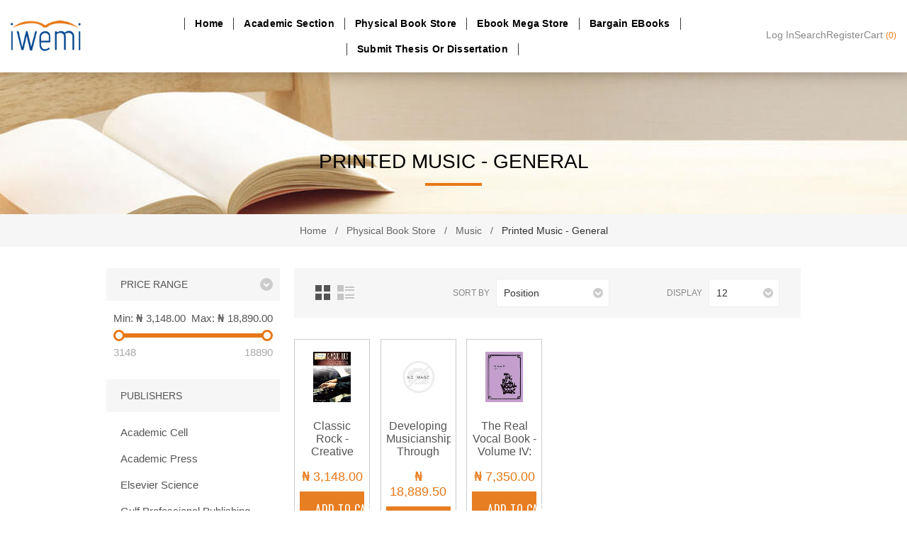

--- FILE ---
content_type: text/html; charset=utf-8
request_url: https://www.iwemi.com/printed-music-general
body_size: 369508
content:

<!DOCTYPE html>
<html lang="en"  class="html-category-page">
    <head>
        <title>Printed Music - General                             -The Global Bookstore | Bringing Books, Learning and Research Together</title>
        <meta http-equiv="Content-type" content="text/html;charset=UTF-8" />
        <meta name="description" content="Looking for an online bookstore in Nigeria? Iwemi offers the best deals on a wide range of books online such as motivational, literature, dictionaries, novels, etc." />
        <meta name="keywords" content="Nigeria online, online nigeria, books online Nigeria, order books, deliver books, nationwide delivery, publish, publish books, academic books, academic journals, thesis and dissertation, submit thesis, submit project, submit dissertation, free publication, largest booksite, african literature, bible, lifestyle, university projects, teaching aids, handouts, drm, peer reviewed, publish journals, academic materials, online library, online newspapers, online magazines, christian books, pastors, authors, lecturers, Nigerian university, iwemi reader, iwemi mobile app, reading app, books, order books, intellectual property" />
        <meta name="generator" content="nopCommerce" />
        <meta name="viewport" content="width=device-width, initial-scale=1.0, user-scalable=0, minimum-scale=1.0, maximum-scale=1.0" />
        <link href='https://fonts.googleapis.com/css?family=Raleway:500' rel='stylesheet' type='text/css'>
        <link href="https://fonts.googleapis.com/css?family=Montserrat:400,700" rel="stylesheet" type="text/css">
        <link href="https://fonts.googleapis.com/css?family=Oswald:400,300,700&subset=latin,latin-ext" rel="stylesheet" type="text/css">
        
        


    	<!-- Global site tag (gtag.js) - Google Analytics -->
<script async src="https://www.googletagmanager.com/gtag/js?id=UA-138258455-1"></script>
<script>
  window.dataLayer = window.dataLayer || [];
  function gtag(){dataLayer.push(arguments);}
  gtag('js', new Date());

  gtag('config', 'UA-138258455-1');
</script>

        



        <link href="/Themes/Element/Content/CSS/styles.css" rel="stylesheet" type="text/css" />
<link href="/Themes/Element/Content/CSS/tables.css" rel="stylesheet" type="text/css" />
<link href="/Themes/Element/Content/CSS/mobile-only.css" rel="stylesheet" type="text/css" />
<link href="/Themes/Element/Content/CSS/480.css" rel="stylesheet" type="text/css" />
<link href="/Themes/Element/Content/CSS/720.css" rel="stylesheet" type="text/css" />
<link href="/Themes/Element/Content/CSS/1000.css" rel="stylesheet" type="text/css" />
<link href="/Themes/Element/Content/CSS/1320.css" rel="stylesheet" type="text/css" />
<link href="/Plugins/SevenSpikes.Core/Styles/perfect-scrollbar.min.css" rel="stylesheet" type="text/css" />
<link href="/Plugins/SevenSpikes.Nop.Plugins.AjaxFilters/Themes/Element/Content/AjaxFilters.css" rel="stylesheet" type="text/css" />
<link href="/Plugins/SevenSpikes.Nop.Plugins.InstantSearch/Themes/Element/Content/InstantSearch.css" rel="stylesheet" type="text/css" />
<link href="/Themes/Element/Content/css/theme.custom-1.css?v=59" rel="stylesheet" type="text/css" />

        <script src="/lib/jquery/jquery-3.3.1.min.js"></script>
<script src="/Plugins/SevenSpikes.Core/Scripts/iOS-12-array-reverse-fix.min.js"></script>

        
        
        
        <link rel="shortcut icon" href="https://www.iwemi.com/favicon.ico" />
        
        <!--Powered by nopCommerce - https://www.nopCommerce.com-->
    </head>
    <body class="notAndroid23 category-page-body earth-theme variant-1">
        



<div class="ajax-loading-block-window" style="display: none">
</div>
<div id="dialog-notifications-success" title="Notification" style="display:none;">
</div>
<div id="dialog-notifications-error" title="Error" style="display:none;">
</div>
<div id="dialog-notifications-warning" title="Warning" style="display:none;">
</div>
<div id="bar-notification" class="bar-notification">
    <span class="close" title="Close">&nbsp;</span>
</div>



<!--[if lte IE 8]>
    <div style="clear:both;height:59px;text-align:center;position:relative;">
        <a href="http://www.microsoft.com/windows/internet-explorer/default.aspx" target="_blank">
            <img src="/Themes/Element/Content/img/ie_warning.jpg" height="42" width="820" alt="You are using an outdated browser. For a faster, safer browsing experience, upgrade for free today." />
        </a>
    </div>
<![endif]-->


<div class="master-wrapper-page">
    


    <div class="master-header-wrapper">
        

<div class="desktop-nav-wrapper">
    <div class="header">
    
    <div class="header-logo">
        



<a href="/" class="logo">


<img alt="Iwemi" title="Iwemi" src="https://www.iwemi.com/images/thumbs/0310740.png" /></a>
    </div>

        <div class="search-box store-search-box">
            <form method="get" id="small-search-box-form" action="/search">
    <input type="text" class="search-box-text" id="small-searchterms" autocomplete="off" name="q" placeholder="Search" aria-label="Search store" />
    



<input type="hidden" class="instantSearchResourceElement"
       data-highlightFirstFoundElement="true"
       data-minKeywordLength="3"
       data-instantSearchUrl="/instantSearchFor"
       data-searchPageUrl="/search"
       data-searchInProductDescriptions="true"
       data-numberOfVisibleProducts="5" />


    <input type="submit" class="button-1 search-box-button" value="Search"/>
        
        
</form>
            <span class="close">&nbsp;</span>
        </div>

    <div class="header-options">
        <div class="header-selectors-wrapper">
            
                <div class="currency-selector">
            <select id="customerCurrency" name="customerCurrency" onchange="setLocation(this.value);" aria-label="Currency selector"><option value="https://www.iwemi.com/changecurrency/14?returnurl=%2Fprinted-music-general">Ghanaian Cedi</option>
<option value="https://www.iwemi.com/changecurrency/1?returnurl=%2Fprinted-music-general">US Dollar</option>
<option value="https://www.iwemi.com/changecurrency/3?returnurl=%2Fprinted-music-general">British Pound</option>
<option selected="selected" value="https://www.iwemi.com/changecurrency/12?returnurl=%2Fprinted-music-general">Naira</option>
<option value="https://www.iwemi.com/changecurrency/6?returnurl=%2Fprinted-music-general">Euro</option>
</select>
    </div>

            
            
        </div>
        <div class="header-links-wrapper">
            <div class="header-links">
    <ul>
        
            <li><a href="/register?publisher=true" class="administration">Publishers Register</a></li>
            <li id="registerlink"><a href="/register" class="ico-register">User Registration</a></li>
                            <li id="wishlistlink">
                <a href="/wishlist" class="ico-wishlist">
                    <span class="wishlist-label">Wishlist</span>
                    <span class="wishlist-qty">(0)</span>
                </a>
            </li>
                    <li id="topcartlink">
                <a href="/cart" class="ico-cart">
                    <span class="cart-label">My Cart</span>
                    <span class="cart-qty">(0)</span>
                </a>
            </li>
        
    </ul>
            
</div>

        </div>
    </div>
    <div id="flyout-cart" class="flyout-cart">
    <div class="mini-shopping-cart">
        <div class="count">
You have no items in your shopping cart.        </div>
    </div>
</div>

</div>
    <div class="header-menu">
        <div class="close-menu">
            <span>Close</span>
        </div>
        
<ul class="top-menu">
    
        <li><a href="/">Home</a></li>
        
<li>
        <a class="with-subcategories" href="/academic-section">Academic section</a>
        <div class="plus-button"></div>
        <div class="sublist-wrap">
            <ul class="sublist">
                <li class="back-button">
                    <span>Back</span>
                </li>

<li>
        <a class="with-subcategories" href="/peer-reviewed-journals">Peer Reviewed Journals</a>
        <div class="plus-button"></div>
        <div class="sublist-wrap">
            <ul class="sublist">
                <li class="back-button">
                    <span>Back</span>
                </li>

<li>
        <a class="with-subcategories" href="/agriculture">Agriculture</a>
        <div class="plus-button"></div>
        <div class="sublist-wrap">
            <ul class="sublist">
                <li class="back-button">
                    <span>Back</span>
                </li>

<li>
            <a href="/agricultural-extension">Agricultural Extension</a>
</li>

<li>
            <a href="/agronomy">Agronomy</a>
</li>

<li>
            <a href="/animal-science">Animal Science</a>
</li>

<li>
            <a href="/crop-science">Crop Science</a>
</li>

<li>
            <a href="/food-science-and-technology">Food Science and Technology</a>
</li>

<li>
            <a href="/fisheries">Fisheries</a>
</li>

<li>
            <a href="/forest-resources-management-(forestry)">Forest Resources Management (Forestry)</a>
</li>

<li>
            <a href="/home-science,-nutrition-and-dietetics">Home Science, Nutrition and Dietetics</a>
</li>

<li>
            <a href="/soil-science">Soil Science</a>
</li>
            </ul>
        </div>
</li>

<li>
        <a class="with-subcategories" href="/arts">Arts</a>
        <div class="plus-button"></div>
        <div class="sublist-wrap">
            <ul class="sublist">
                <li class="back-button">
                    <span>Back</span>
                </li>

<li>
            <a href="/archeology-and-tourism">Archeology and Tourism</a>
</li>

<li>
            <a href="/arabic-and-islamic-studies">Arabic and Islamic Studies</a>
</li>

<li>
            <a href="/christian-religious-studies">Christian Religious Studies</a>
</li>

<li>
            <a href="/english-and-literary-studies">English and Literary Studies</a>
</li>

<li>
            <a href="/fine-and-applied-arts-(creatiuve-arts)">Fine and Applied Arts (Creatiuve Arts)</a>
</li>

<li>
            <a href="/foreign-languages-and-literature">Foreign Languages and Literature</a>
</li>

<li>
            <a href="/history-and-international-studies">History and International Studies</a>
</li>

<li>
            <a href="/linguistics-and-nigerian-languages">Linguistics and Nigerian Languages</a>
</li>

<li>
            <a href="/mass-communication-(communication-and-language-arts)">Mass Communication (Communication and Language Arts)</a>
</li>

<li>
            <a href="/music">Music</a>
</li>

<li>
            <a href="/theatre-and-film-studies">Theatre and Film Studies</a>
</li>
            </ul>
        </div>
</li>

<li>
        <a class="with-subcategories" href="/biological-sciences">Biological Sciences</a>
        <div class="plus-button"></div>
        <div class="sublist-wrap">
            <ul class="sublist">
                <li class="back-button">
                    <span>Back</span>
                </li>

<li>
            <a href="/biochemistry">Biochemistry</a>
</li>

<li>
            <a href="/botany">Botany</a>
</li>

<li>
            <a href="/microbiology">Microbiology</a>
</li>

<li>
            <a href="/marine-biology">Marine Biology</a>
</li>

<li>
            <a href="/cell-biology-%26-genetics">Cell Biology &amp; Genetics</a>
</li>

<li>
            <a href="/zoology">Zoology</a>
</li>
            </ul>
        </div>
</li>

<li>
        <a class="with-subcategories" href="/administration">Administration</a>
        <div class="plus-button"></div>
        <div class="sublist-wrap">
            <ul class="sublist">
                <li class="back-button">
                    <span>Back</span>
                </li>

<li>
            <a href="/accountancy">Accountancy</a>
</li>

<li>
            <a href="/acturial-science">Acturial Science</a>
</li>

<li>
            <a href="/business-administration">Business Administration</a>
</li>

<li>
            <a href="/business-management">Business Management</a>
</li>

<li>
            <a href="/banking-and-finance">Banking and Finance</a>
</li>

<li>
            <a href="/hospitality-and-tourism">Hospitality and Tourism</a>
</li>

<li>
            <a href="/marketing">Marketing</a>
</li>

<li>
            <a href="/insurance">Insurance</a>
</li>

<li>
            <a href="/industrial-relations-and-personnel-management">Industrial Relations and Personnel Management</a>
</li>
            </ul>
        </div>
</li>

<li>
        <a class="with-subcategories" href="/dentistry">Dentistry</a>
        <div class="plus-button"></div>
        <div class="sublist-wrap">
            <ul class="sublist">
                <li class="back-button">
                    <span>Back</span>
                </li>

<li>
            <a href="/child-dental-health">Child Dental Health</a>
</li>

<li>
            <a href="/oral-and-maxillofacial-surgery">Oral and Maxillofacial Surgery</a>
</li>

<li>
            <a href="/preventive-dentistry">Preventive Dentistry</a>
</li>

<li>
            <a href="/restorative-dentistry">Restorative Dentistry</a>
</li>
            </ul>
        </div>
</li>

<li>
        <a class="with-subcategories" href="/education">Education</a>
        <div class="plus-button"></div>
        <div class="sublist-wrap">
            <ul class="sublist">
                <li class="back-button">
                    <span>Back</span>
                </li>

<li>
            <a href="/adult-education-and-extra-mural-studies">Adult Education and Extra-Mural Studies</a>
</li>

<li>
            <a href="/arts-education">Arts Education</a>
</li>

<li>
            <a href="/education-%26-accountancy">Education &amp; Accountancy</a>
</li>

<li>
            <a href="/education-%26-computer-science">Education &amp; Computer Science</a>
</li>

<li>
            <a href="/education-%26-economics">Education &amp; Economics</a>
</li>

<li>
            <a href="/education-%26-mathematics">Education &amp; Mathematics</a>
</li>

<li>
            <a href="/education-%26-physics">Education &amp; Physics</a>
</li>

<li>
            <a href="/education-%26-religious-studies">Education &amp; Religious Studies</a>
</li>

<li>
            <a href="/education-%26-social-science">Education &amp; Social Science</a>
</li>

<li>
            <a href="/education-and-biology">Education And Biology</a>
</li>

<li>
            <a href="/education-and-chemistry">Education And Chemistry</a>
</li>

<li>
            <a href="/education-and-english-language">Education And English Language</a>
</li>

<li>
            <a href="/education-and-french">Education And French</a>
</li>

<li>
            <a href="/education-and-geography%2Fphysics">Education And Geography/Physics</a>
</li>

<li>
            <a href="/education-and-political-science">Education And Political Science</a>
</li>

<li>
            <a href="/educational-foundations">Educational Foundations</a>
</li>

<li>
            <a href="/educational-%2F-psychology-guidance-and-counselling">Educational / Psychology Guidance And Counselling</a>
</li>

<li>
            <a href="/health-and-physical-education">Health and Physical Education</a>
</li>

<li>
            <a href="/library-and-information-science">Library and Information Science</a>
</li>

<li>
            <a href="/science-education">Science Education</a>
</li>

<li>
            <a href="/social-sciences-education">Social Sciences Education</a>
</li>

<li>
            <a href="/vocational-teacher-education-(technical-education)">Vocational Teacher Education (Technical Education)</a>
</li>

<li>
            <a href="/religion">Religion</a>
</li>

<li>
            <a href="/igbo-linguistics">Igbo Linguistics</a>
</li>
            </ul>
        </div>
</li>

<li>
        <a class="with-subcategories" href="/engineering">Engineering</a>
        <div class="plus-button"></div>
        <div class="sublist-wrap">
            <ul class="sublist">
                <li class="back-button">
                    <span>Back</span>
                </li>

<li>
            <a href="/agricultural-and-bioresources-engineering">Agricultural and Bioresources Engineering</a>
</li>

<li>
            <a href="/civil-engineering">Civil Engineering</a>
</li>

<li>
            <a href="/chemical-engineering">Chemical Engineering</a>
</li>

<li>
            <a href="/computer-engineering">Computer Engineering</a>
</li>

<li>
            <a href="/electrical-engineering">Electrical Engineering</a>
</li>

<li>
            <a href="/electronic-engineering">Electronic Engineering</a>
</li>

<li>
            <a href="/marine-engineering">Marine Engineering</a>
</li>

<li>
            <a href="/mechanical-engineering">Mechanical Engineering</a>
</li>

<li>
            <a href="/metallurgical-and-materials-engineering">Metallurgical and Materials Engineering</a>
</li>

<li>
            <a href="/petroleum-and-gas-engineering">Petroleum and Gas Engineering</a>
</li>

<li>
            <a href="/systems-engineering">Systems Engineering</a>
</li>

<li>
            <a href="/structural-engineering">Structural Engineering</a>
</li>

<li>
            <a href="/production-and-industrial-engineering">Production and Industrial Engineering</a>
</li>
            </ul>
        </div>
</li>

<li>
        <a class="with-subcategories" href="/environmental-sciences">Environmental Sciences</a>
        <div class="plus-button"></div>
        <div class="sublist-wrap">
            <ul class="sublist">
                <li class="back-button">
                    <span>Back</span>
                </li>

<li>
            <a href="/architecture">Architecture</a>
</li>

<li>
            <a href="/estate-management">Estate Management</a>
</li>

<li>
            <a href="/quantity-surveying">Quantity Surveying</a>
</li>

<li>
            <a href="/building">Building</a>
</li>

<li>
            <a href="/geoinformatics-and-surveying">Geoinformatics and Surveying</a>
</li>

<li>
            <a href="/urban-and-regional-planning">Urban and Regional Planning</a>
</li>
            </ul>
        </div>
</li>

<li>
        <a class="with-subcategories" href="/health-sciences-%26-technology">Health Sciences &amp; Technology</a>
        <div class="plus-button"></div>
        <div class="sublist-wrap">
            <ul class="sublist">
                <li class="back-button">
                    <span>Back</span>
                </li>

<li>
            <a href="/health-administration-and-management">Health Administration and Management</a>
</li>

<li>
            <a href="/medical-laboratory-sciences">Medical Laboratory Sciences</a>
</li>

<li>
            <a href="/medical-radiography-and-radiological-sciences">Medical Radiography and Radiological Sciences</a>
</li>

<li>
            <a href="/medical-rehabilitation">Medical Rehabilitation</a>
</li>

<li>
            <a href="/nursing-sciences">Nursing Sciences</a>
</li>
            </ul>
        </div>
</li>

<li>
        <a class="with-subcategories" href="/law">Law</a>
        <div class="plus-button"></div>
        <div class="sublist-wrap">
            <ul class="sublist">
                <li class="back-button">
                    <span>Back</span>
                </li>

<li>
            <a href="/commercial-and-property-law">Commercial and Property Law</a>
</li>

<li>
            <a href="/international-and-jurisprudence">International and Jurisprudence</a>
</li>

<li>
            <a href="/private-and-public-law">Private and Public Law</a>
</li>
            </ul>
        </div>
</li>

<li>
        <a class="with-subcategories" href="/medical-sciences">Medical Sciences</a>
        <div class="plus-button"></div>
        <div class="sublist-wrap">
            <ul class="sublist">
                <li class="back-button">
                    <span>Back</span>
                </li>

<li>
            <a href="/anatomy">Anatomy</a>
</li>

<li>
            <a href="/anesthesia">Anesthesia</a>
</li>

<li>
            <a href="/chemical-pathology">Chemical Pathology</a>
</li>

<li>
            <a href="/community-medicine">Community Medicine</a>
</li>

<li>
            <a href="/dermatology">Dermatology</a>
</li>

<li>
            <a href="/hematology-and-immunology">Hematology and Immunology</a>
</li>

<li>
            <a href="/medical-biochemistry">Medical Biochemistry</a>
</li>

<li>
            <a href="/medical-microbiology">Medical Microbiology</a>
</li>

<li>
            <a href="/medicine">Medicine</a>
</li>

<li>
            <a href="/morbid-anatomy">Morbid Anatomy</a>
</li>

<li>
            <a href="/obstetrics-and-gynecology">Obstetrics and Gynecology</a>
</li>

<li>
            <a href="/ophthalmology">Ophthalmology</a>
</li>

<li>
            <a href="/otolaryngology">Otolaryngology</a>
</li>

<li>
            <a href="/pediatrics">Pediatrics</a>
</li>

<li>
            <a href="/pharmacology-and-therapeutics">Pharmacology and Therapeutics</a>
</li>

<li>
            <a href="/physiology">Physiology</a>
</li>

<li>
            <a href="/radiation-medicine">Radiation Medicine</a>
</li>

<li>
            <a href="/surgery">Surgery</a>
</li>

<li>
            <a href="/psychological-medicine">Psychological Medicine</a>
</li>
            </ul>
        </div>
</li>

<li>
        <a class="with-subcategories" href="/pharmaceutical-sciences">Pharmaceutical Sciences</a>
        <div class="plus-button"></div>
        <div class="sublist-wrap">
            <ul class="sublist">
                <li class="back-button">
                    <span>Back</span>
                </li>

<li>
            <a href="/clinical-pharmacy-and-pharmacy-management">Clinical Pharmacy and Pharmacy Management</a>
</li>

<li>
            <a href="/pharmaceutical-chemistry-and-industrial-pharmacy">Pharmaceutical Chemistry and Industrial Pharmacy</a>
</li>

<li>
            <a href="/pharmaceutical-technology-and-industrial-pharmacy">Pharmaceutical Technology and Industrial Pharmacy</a>
</li>

<li>
            <a href="/pharmaceutics">Pharmaceutics</a>
</li>

<li>
            <a href="/pharmacognosy">Pharmacognosy</a>
</li>

<li>
            <a href="/department-of-pharmacology-and-toxicology">Department of Pharmacology and Toxicology</a>
</li>
            </ul>
        </div>
</li>

<li>
        <a class="with-subcategories" href="/physical-sciences">Physical Sciences</a>
        <div class="plus-button"></div>
        <div class="sublist-wrap">
            <ul class="sublist">
                <li class="back-button">
                    <span>Back</span>
                </li>

<li>
            <a href="/computer-science">Computer Science</a>
</li>

<li>
            <a href="/geology">Geology</a>
</li>

<li>
            <a href="/mathematics">Mathematics</a>
</li>

<li>
            <a href="/physics-and-astronomy">Physics and Astronomy</a>
</li>

<li>
            <a href="/geophysics">Geophysics</a>
</li>

<li>
            <a href="/pure-and-industrial-chemistry">Pure and Industrial Chemistry</a>
</li>

<li>
            <a href="/statistics">Statistics</a>
</li>
            </ul>
        </div>
</li>

<li>
        <a class="with-subcategories" href="/social-sciences">Social Sciences</a>
        <div class="plus-button"></div>
        <div class="sublist-wrap">
            <ul class="sublist">
                <li class="back-button">
                    <span>Back</span>
                </li>

<li>
            <a href="/economics">Economics</a>
</li>

<li>
            <a href="/geography">Geography</a>
</li>

<li>
            <a href="/philosophy">Philosophy</a>
</li>

<li>
            <a href="/political-science">Political Science</a>
</li>

<li>
            <a href="/psychology">Psychology</a>
</li>

<li>
            <a href="/public-administration-and-local-government">Public Administration and Local Government</a>
</li>

<li>
            <a href="/social-work">Social Work</a>
</li>

<li>
            <a href="/sociology%2Fanthropology">Sociology/Anthropology</a>
</li>
            </ul>
        </div>
</li>

<li>
        <a class="with-subcategories" href="/veterinary-medicine">Veterinary Medicine</a>
        <div class="plus-button"></div>
        <div class="sublist-wrap">
            <ul class="sublist">
                <li class="back-button">
                    <span>Back</span>
                </li>

<li>
            <a href="/veterinary-physiology%2Fpharmacology">Veterinary Physiology/Pharmacology</a>
</li>

<li>
            <a href="/veterinary-anatomy">Veterinary Anatomy</a>
</li>

<li>
            <a href="/animal-health-and-production">Animal Health and Production</a>
</li>

<li>
            <a href="/veterinary-parasitology-and-entomology">Veterinary Parasitology and Entomology</a>
</li>

<li>
            <a href="/veterinary-pathology-and-microbiology">Veterinary Pathology and Microbiology</a>
</li>

<li>
            <a href="/veterinary-public-health-and-preventive-medicine">Veterinary Public Health and Preventive Medicine</a>
</li>

<li>
            <a href="/veterinary-surgery">Veterinary Surgery</a>
</li>

<li>
            <a href="/veterinary-obstetrics-and-reproductive-diseases">Veterinary Obstetrics and Reproductive Diseases</a>
</li>

<li>
            <a href="/veterinary-teaching-hospital">Veterinary Teaching Hospital</a>
</li>
            </ul>
        </div>
</li>
            </ul>
        </div>
</li>

<li>
        <a class="with-subcategories" href="/projects-dissertations">Projects &amp; Dissertations</a>
        <div class="plus-button"></div>
        <div class="sublist-wrap">
            <ul class="sublist">
                <li class="back-button">
                    <span>Back</span>
                </li>

<li>
        <a class="with-subcategories">Arts</a>
        <div class="plus-button"></div>
        <div class="sublist-wrap">
            <ul class="sublist">
                <li class="back-button">
                    <span>Back</span>
                </li>

<li>
            <a href="/projects-dissertations-archeology-and-tourism">Archeology and Tourism</a>
</li>

<li>
            <a href="/projects-dissertations-arabic-and-islamic-studies">Arabic and Islamic Studies</a>
</li>

<li>
            <a href="/projects-dissertations-christian-religious-studies">Christian Religious Studies</a>
</li>

<li>
            <a href="/projects-dissertations-english-and-literary-studies">English and Literary Studies</a>
</li>

<li>
            <a href="/projects-dissertations-fine-and-applied-arts-(creatiuve-arts)">Fine and Applied Arts (Creatiuve Arts)</a>
</li>

<li>
            <a href="/projects-dissertations-foreign-languages-and-literature">Foreign Languages and Literature</a>
</li>

<li>
            <a href="/projects-dissertations-history-and-international-studies">History and International Studies</a>
</li>

<li>
            <a href="/projects-dissertations-linguistics-and-nigerian-languages">Linguistics and Nigerian Languages</a>
</li>

<li>
            <a href="/projects-dissertations-mass-communication-(communication-and-language-arts)">Mass Communication (Communication and Language Arts)</a>
</li>

<li>
            <a href="/projects-dissertations-music">Music</a>
</li>

<li>
            <a href="/projects-dissertations-theatre-and-film-studies">Theatre and Film Studies</a>
</li>
            </ul>
        </div>
</li>

<li>
        <a class="with-subcategories" href="/test-category">Biological Sciences</a>
        <div class="plus-button"></div>
        <div class="sublist-wrap">
            <ul class="sublist">
                <li class="back-button">
                    <span>Back</span>
                </li>

<li>
            <a href="/projects-dissertations-biochemistry">Biochemistry</a>
</li>

<li>
            <a href="/projects-dissertations-botany">Botany</a>
</li>

<li>
            <a href="/projects-dissertations-microbiology">Microbiology</a>
</li>

<li>
            <a href="/projects-dissertations-marine-biology">Marine Biology</a>
</li>

<li>
            <a href="/projects-dissertations-cell-biology-%26-genetics">Cell Biology &amp; Genetics</a>
</li>

<li>
            <a href="/projects-dissertations-zoology">Zoology</a>
</li>
            </ul>
        </div>
</li>

<li>
        <a class="with-subcategories">Administration</a>
        <div class="plus-button"></div>
        <div class="sublist-wrap">
            <ul class="sublist">
                <li class="back-button">
                    <span>Back</span>
                </li>

<li>
            <a href="/projects-dissertations-accountancy">Accountancy</a>
</li>

<li>
            <a href="/projects-dissertations-acturial-science">Acturial Science</a>
</li>

<li>
            <a href="/projects-dissertations-business-administration">Business Administration</a>
</li>

<li>
            <a href="/projects-dissertations-business-management">Business Management</a>
</li>

<li>
            <a href="/projects-dissertations-banking-and-finance">Banking and Finance</a>
</li>

<li>
            <a href="/projects-dissertations-hospitality-and-tourism">Hospitality and Tourism</a>
</li>

<li>
            <a href="/projects-dissertations-marketing">Marketing</a>
</li>

<li>
            <a href="/projects-dissertations-insurance">Insurance</a>
</li>

<li>
            <a href="/projects-dissertations-industrial-relations-and-personnel-management">Industrial Relations and Personnel Management</a>
</li>
            </ul>
        </div>
</li>

<li>
        <a class="with-subcategories">Dentistry</a>
        <div class="plus-button"></div>
        <div class="sublist-wrap">
            <ul class="sublist">
                <li class="back-button">
                    <span>Back</span>
                </li>

<li>
            <a href="/projects-dissertations-child-dental-health">Child Dental Health</a>
</li>

<li>
            <a href="/projects-dissertations-oral-and-maxillofacial-surgery">Oral and Maxillofacial Surgery</a>
</li>

<li>
            <a href="/projects-dissertations-preventive-dentistry">Preventive Dentistry</a>
</li>

<li>
            <a href="/projects-dissertations-restorative-dentistry">Restorative Dentistry</a>
</li>
            </ul>
        </div>
</li>

<li>
        <a class="with-subcategories">Education</a>
        <div class="plus-button"></div>
        <div class="sublist-wrap">
            <ul class="sublist">
                <li class="back-button">
                    <span>Back</span>
                </li>

<li>
            <a href="/projects-dissertations-adult-education-and-extra-mural-studies">Adult Education and Extra-Mural Studies</a>
</li>

<li>
            <a href="/projects-dissertations-arts-education">Arts Education</a>
</li>

<li>
            <a href="/projects-dissertations-education-%26-accountancy">Education &amp; Accountancy</a>
</li>

<li>
            <a href="/projects-dissertations-education-%26-computer-science">Education &amp; Computer Science</a>
</li>

<li>
            <a href="/projects-dissertations-education-%26-economics">Education &amp; Economics</a>
</li>

<li>
            <a href="/projects-dissertations-education-%26-mathematics">Education &amp; Mathematics</a>
</li>

<li>
            <a href="/projects-dissertations-education-%26-physics">Education &amp; Physics</a>
</li>

<li>
            <a href="/projects-dissertations-education-%26-religious-studies">Education &amp; Religious Studies</a>
</li>

<li>
            <a href="/projects-dissertations-education-%26-social-science">Education &amp; Social Science</a>
</li>

<li>
            <a href="/projects-dissertations-education-and-biology">Education And Biology</a>
</li>

<li>
            <a href="/projects-dissertations-education-and-chemistry">Education And Chemistry</a>
</li>

<li>
            <a href="/projects-dissertations-education-and-english-language">Education And English Language</a>
</li>

<li>
            <a href="/projects-dissertations-education-and-french">Education And French</a>
</li>

<li>
            <a href="/projects-dissertations-education-and-geography%2Fphysics">Education And Geography/Physics</a>
</li>

<li>
            <a href="/projects-dissertations-education-and-political-science">Education And Political Science</a>
</li>

<li>
            <a href="/projects-dissertations-educational-foundations">Educational Foundations</a>
</li>

<li>
            <a href="/projects-dissertations-educational-%2F-psychology-guidance-and-counselling">Educational / Psychology Guidance And Counselling</a>
</li>

<li>
            <a href="/projects-dissertations-health-and-physical-education">Health and Physical Education</a>
</li>

<li>
            <a href="/projects-dissertations-library-and-information-science">Library and Information Science</a>
</li>

<li>
            <a href="/projects-dissertations-science-education">Science Education</a>
</li>

<li>
            <a href="/projects-dissertations-social-sciences-education">Social Sciences Education</a>
</li>

<li>
            <a href="/projects-dissertations-vocational-teacher-education-(technical-education)">Vocational Teacher Education (Technical Education)</a>
</li>

<li>
            <a href="/projects-dissertations-religion">Religion</a>
</li>

<li>
            <a href="/projects-dissertations-igbo-linguistics">Igbo Linguistics</a>
</li>
            </ul>
        </div>
</li>

<li>
        <a class="with-subcategories">Engineering</a>
        <div class="plus-button"></div>
        <div class="sublist-wrap">
            <ul class="sublist">
                <li class="back-button">
                    <span>Back</span>
                </li>

<li>
            <a href="/projects-dissertations-agricultural-and-bioresources-engineering">Agricultural and Bioresources Engineering</a>
</li>

<li>
            <a href="/projects-dissertations-civil-engineering">Civil Engineering</a>
</li>

<li>
            <a href="/projects-dissertations-chemical-engineering">Chemical Engineering</a>
</li>

<li>
            <a href="/projects-dissertations-computer-engineering">Computer Engineering</a>
</li>

<li>
            <a href="/projects-dissertations-electrical-engineering">Electrical Engineering</a>
</li>

<li>
            <a href="/projects-dissertations-electronic-engineering">Electronic Engineering</a>
</li>

<li>
            <a href="/projects-dissertations-marine-engineering">Marine Engineering</a>
</li>

<li>
            <a href="/projects-dissertations-mechanical-engineering">Mechanical Engineering</a>
</li>

<li>
            <a href="/projects-dissertations-metallurgical-and-materials-engineering">Metallurgical and Materials Engineering</a>
</li>

<li>
            <a href="/projects-dissertations-petroleum-and-gas-engineering">Petroleum and Gas Engineering</a>
</li>

<li>
            <a href="/projects-dissertations-systems-engineering">Systems Engineering</a>
</li>

<li>
            <a href="/projects-dissertations-structural-engineering">Structural Engineering</a>
</li>

<li>
            <a href="/projects-dissertations-production-and-industrial-engineering">Production and Industrial Engineering</a>
</li>
            </ul>
        </div>
</li>

<li>
        <a class="with-subcategories">Environmental Sciences</a>
        <div class="plus-button"></div>
        <div class="sublist-wrap">
            <ul class="sublist">
                <li class="back-button">
                    <span>Back</span>
                </li>

<li>
            <a href="/projects-dissertations-architecture">Architecture</a>
</li>

<li>
            <a href="/projects-dissertations-estate-management">Estate Management</a>
</li>

<li>
            <a href="/projects-dissertations-quantity-surveying">Quantity Surveying</a>
</li>

<li>
            <a href="/projects-dissertations-building">Building</a>
</li>

<li>
            <a href="/projects-dissertations-geoinformatics-and-surveying">Geoinformatics and Surveying</a>
</li>

<li>
            <a href="/projects-dissertations-urban-and-regional-planning">Urban and Regional Planning</a>
</li>
            </ul>
        </div>
</li>

<li>
        <a class="with-subcategories">Health Sciences &amp; Technology</a>
        <div class="plus-button"></div>
        <div class="sublist-wrap">
            <ul class="sublist">
                <li class="back-button">
                    <span>Back</span>
                </li>

<li>
            <a href="/projects-dissertations-health-administration-and-management">Health Administration and Management</a>
</li>

<li>
            <a href="/projects-dissertations-medical-laboratory-sciences">Medical Laboratory Sciences</a>
</li>

<li>
            <a href="/projects-dissertations-medical-radiography-and-radiological-sciences">Medical Radiography and Radiological Sciences</a>
</li>

<li>
            <a href="/projects-dissertations-medical-rehabilitation">Medical Rehabilitation</a>
</li>

<li>
            <a href="/projects-dissertations-nursing-sciences">Nursing Sciences</a>
</li>
            </ul>
        </div>
</li>

<li>
        <a class="with-subcategories">Law</a>
        <div class="plus-button"></div>
        <div class="sublist-wrap">
            <ul class="sublist">
                <li class="back-button">
                    <span>Back</span>
                </li>

<li>
            <a href="/projects-dissertations-commercial-and-property-law">Commercial and Property Law</a>
</li>

<li>
            <a href="/projects-dissertations-international-and-jurisprudence">International and Jurisprudence</a>
</li>

<li>
            <a href="/projects-dissertations-private-and-public-law">Private and Public Law</a>
</li>
            </ul>
        </div>
</li>

<li>
        <a class="with-subcategories">Medical Sciences</a>
        <div class="plus-button"></div>
        <div class="sublist-wrap">
            <ul class="sublist">
                <li class="back-button">
                    <span>Back</span>
                </li>

<li>
            <a href="/projects-dissertations-anatomy">Anatomy</a>
</li>

<li>
            <a href="/projects-dissertations-anesthesia">Anesthesia</a>
</li>

<li>
            <a href="/projects-dissertations-chemical-pathology">Chemical Pathology</a>
</li>

<li>
            <a href="/projects-dissertations-community-medicine">Community Medicine</a>
</li>

<li>
            <a href="/projects-dissertations-dermatology">Dermatology</a>
</li>

<li>
            <a href="/projects-dissertations-hematology-and-immunology">Hematology and Immunology</a>
</li>

<li>
            <a href="/projects-dissertations-medical-biochemistry">Medical Biochemistry</a>
</li>

<li>
            <a href="/projects-dissertations-medical-microbiology">Medical Microbiology</a>
</li>

<li>
            <a href="/projects-dissertations-medicine">Medicine</a>
</li>

<li>
            <a href="/projects-dissertations-morbid-anatomy">Morbid Anatomy</a>
</li>

<li>
            <a href="/projects-dissertations-obstetrics-and-gynecology">Obstetrics and Gynecology</a>
</li>

<li>
            <a href="/projects-dissertations-ophthalmology">Ophthalmology</a>
</li>

<li>
            <a href="/projects-dissertations-otolaryngology">Otolaryngology</a>
</li>

<li>
            <a href="/projects-dissertations-pediatrics">Pediatrics</a>
</li>

<li>
            <a href="/projects-dissertations-pharmacology-and-therapeutics">Pharmacology and Therapeutics</a>
</li>

<li>
            <a href="/projects-dissertations-physiology">Physiology</a>
</li>

<li>
            <a href="/projects-dissertations-radiation-medicine">Radiation Medicine</a>
</li>

<li>
            <a href="/projects-dissertations-surgery">Surgery</a>
</li>

<li>
            <a href="/projects-dissertations-psychological-medicine">Psychological Medicine</a>
</li>
            </ul>
        </div>
</li>

<li>
        <a class="with-subcategories">Pharmaceutical Sciences</a>
        <div class="plus-button"></div>
        <div class="sublist-wrap">
            <ul class="sublist">
                <li class="back-button">
                    <span>Back</span>
                </li>

<li>
            <a href="/projects-dissertations-clinical-pharmacy-and-pharmacy-management">Clinical Pharmacy and Pharmacy Management</a>
</li>

<li>
            <a href="/projects-dissertations-pharmaceutical-chemistry-and-industrial-pharmacy">Pharmaceutical Chemistry and Industrial Pharmacy</a>
</li>

<li>
            <a href="/projects-dissertations-pharmaceutical-technology-and-industrial-pharmacy">Pharmaceutical Technology and Industrial Pharmacy</a>
</li>

<li>
            <a href="/projects-dissertations-pharmaceutics">Pharmaceutics</a>
</li>

<li>
            <a href="/projects-dissertations-pharmacognosy">Pharmacognosy</a>
</li>

<li>
            <a href="/projects-dissertations-department-of-pharmacology-and-toxicology">Department of Pharmacology and Toxicology</a>
</li>
            </ul>
        </div>
</li>

<li>
        <a class="with-subcategories">Physical Sciences</a>
        <div class="plus-button"></div>
        <div class="sublist-wrap">
            <ul class="sublist">
                <li class="back-button">
                    <span>Back</span>
                </li>

<li>
            <a href="/projects-dissertations-computer-science">Computer Science</a>
</li>

<li>
            <a href="/projects-dissertations-geology">Geology</a>
</li>

<li>
            <a href="/projects-dissertations-mathematics">Mathematics</a>
</li>

<li>
            <a href="/projects-dissertations-physics-and-astronomy">Physics and Astronomy</a>
</li>

<li>
            <a href="/projects-dissertations-geophysics">Geophysics</a>
</li>

<li>
            <a href="/projects-dissertations-pure-and-industrial-chemistry">Pure and Industrial Chemistry</a>
</li>

<li>
            <a href="/projects-dissertations-statistics">Statistics</a>
</li>
            </ul>
        </div>
</li>

<li>
        <a class="with-subcategories">Social Sciences</a>
        <div class="plus-button"></div>
        <div class="sublist-wrap">
            <ul class="sublist">
                <li class="back-button">
                    <span>Back</span>
                </li>

<li>
            <a href="/projects-dissertations-economics">Economics</a>
</li>

<li>
            <a href="/projects-dissertations-geography">Geography</a>
</li>

<li>
            <a href="/projects-dissertations-philosophy">Philosophy</a>
</li>

<li>
            <a href="/projects-dissertations-political-science">Political Science</a>
</li>

<li>
            <a href="/projects-dissertations-psychology">Psychology</a>
</li>

<li>
            <a href="/projects-dissertations-public-administration-and-local-government">Public Administration and Local Government</a>
</li>

<li>
            <a href="/projects-dissertations-social-work">Social Work</a>
</li>

<li>
            <a href="/projects-dissertations-sociology%2Fanthropology">Sociology/Anthropology</a>
</li>
            </ul>
        </div>
</li>

<li>
        <a class="with-subcategories">Veterinary Medicine</a>
        <div class="plus-button"></div>
        <div class="sublist-wrap">
            <ul class="sublist">
                <li class="back-button">
                    <span>Back</span>
                </li>

<li>
            <a href="/projects-dissertations-veterinary-physiology%2Fpharmacology">Veterinary Physiology/Pharmacology</a>
</li>

<li>
            <a href="/projects-dissertations-veterinary-anatomy">Veterinary Anatomy</a>
</li>

<li>
            <a href="/projects-dissertations-animal-health-and-production">Animal Health and Production</a>
</li>

<li>
            <a href="/projects-dissertations-veterinary-parasitology-and-entomology">Veterinary Parasitology and Entomology</a>
</li>

<li>
            <a href="/projects-dissertations-veterinary-pathology-and-microbiology">Veterinary Pathology and Microbiology</a>
</li>

<li>
            <a href="/projects-dissertations-veterinary-public-health-and-preventive-medicine">Veterinary Public Health and Preventive Medicine</a>
</li>

<li>
            <a href="/projects-dissertations-veterinary-surgery">Veterinary Surgery</a>
</li>

<li>
            <a href="/projects-dissertations-veterinary-obstetrics-and-reproductive-diseases">Veterinary Obstetrics and Reproductive Diseases</a>
</li>

<li>
            <a href="/projects-dissertations-veterinary-teaching-hospital">Veterinary Teaching Hospital</a>
</li>
            </ul>
        </div>
</li>
            </ul>
        </div>
</li>

<li>
        <a class="with-subcategories" href="/academic-text-books">Academic text books</a>
        <div class="plus-button"></div>
        <div class="sublist-wrap">
            <ul class="sublist">
                <li class="back-button">
                    <span>Back</span>
                </li>

<li>
        <a class="with-subcategories">Agriculture</a>
        <div class="plus-button"></div>
        <div class="sublist-wrap">
            <ul class="sublist">
                <li class="back-button">
                    <span>Back</span>
                </li>

<li>
            <a href="/academic-books-agricultural-economics">Agricultural Economics</a>
</li>

<li>
            <a href="/academic-books-agricultural-extension">Agricultural Extension</a>
</li>

<li>
            <a href="/academic-books-agronomy">Agronomy</a>
</li>

<li>
            <a href="/academic-books-animal-science">Animal Science</a>
</li>

<li>
            <a href="/academic-books-crop-science">Crop Science</a>
</li>

<li>
            <a href="/academic-books-food-science-and-technology">Food Science and Technology</a>
</li>

<li>
            <a href="/academic-books-fisheries">Fisheries</a>
</li>

<li>
            <a href="/academic-books-forest-resources-management-(forestry)">Forest Resources Management (Forestry)</a>
</li>

<li>
            <a href="/academic-books-home-science,-nutrition-and-dietetics">Home Science, Nutrition and Dietetics</a>
</li>

<li>
            <a href="/academic-books-soil-science">Soil Science</a>
</li>
            </ul>
        </div>
</li>

<li>
        <a class="with-subcategories">Arts</a>
        <div class="plus-button"></div>
        <div class="sublist-wrap">
            <ul class="sublist">
                <li class="back-button">
                    <span>Back</span>
                </li>

<li>
            <a href="/academic-books-archeology-and-tourism">Archeology and Tourism</a>
</li>

<li>
            <a href="/academic-books-arabic-and-islamic-studies">Arabic and Islamic Studies</a>
</li>

<li>
            <a href="/academic-books-christian-religious-studies">Christian Religious Studies</a>
</li>

<li>
            <a href="/academic-books-english-and-literary-studies">English and Literary Studies</a>
</li>

<li>
            <a href="/academic-books-fine-and-applied-arts-(creatiuve-arts)">Fine and Applied Arts (Creatiuve Arts)</a>
</li>

<li>
            <a href="/academic-books-foreign-languages-and-literature">Foreign Languages and Literature</a>
</li>

<li>
            <a href="/academic-books-history-and-international-studies">History and International Studies</a>
</li>

<li>
            <a href="/academic-books-linguistics-and-nigerian-languages">Linguistics and Nigerian Languages</a>
</li>

<li>
            <a href="/academic-books-mass-communication-(communication-and-language-arts)">Mass Communication (Communication and Language Arts)</a>
</li>

<li>
            <a href="/academic-books-music">Music</a>
</li>

<li>
            <a href="/academic-books-theatre-and-film-studies">Theatre and Film Studies</a>
</li>
            </ul>
        </div>
</li>

<li>
        <a class="with-subcategories">Biological Sciences</a>
        <div class="plus-button"></div>
        <div class="sublist-wrap">
            <ul class="sublist">
                <li class="back-button">
                    <span>Back</span>
                </li>

<li>
            <a href="/academic-books-biochemistry">Biochemistry</a>
</li>

<li>
            <a href="/academic-books-botany">Botany</a>
</li>

<li>
            <a href="/academic-books-microbiology">Microbiology</a>
</li>

<li>
            <a href="/academic-books-marine-biology">Marine Biology</a>
</li>

<li>
            <a href="/academic-books-cell-biology-%26-genetics">Cell Biology &amp; Genetics</a>
</li>

<li>
            <a href="/academic-books-zoology">Zoology</a>
</li>
            </ul>
        </div>
</li>

<li>
        <a class="with-subcategories">Administration</a>
        <div class="plus-button"></div>
        <div class="sublist-wrap">
            <ul class="sublist">
                <li class="back-button">
                    <span>Back</span>
                </li>

<li>
            <a href="/academic-books-accountancy">Accountancy</a>
</li>

<li>
            <a href="/academic-books-acturial-science">Acturial Science</a>
</li>

<li>
            <a href="/academic-books-business-administration">Business Administration</a>
</li>

<li>
            <a href="/academic-books-business-management">Business Management</a>
</li>

<li>
            <a href="/academic-books-banking-and-finance">Banking and Finance</a>
</li>

<li>
            <a href="/academic-books-hospitality-and-tourism">Hospitality and Tourism</a>
</li>

<li>
            <a href="/academic-books-marketing">Marketing</a>
</li>

<li>
            <a href="/academic-books-insurance">Insurance</a>
</li>

<li>
            <a href="/academic-books-industrial-relations-and-personnel-management">Industrial Relations and Personnel Management</a>
</li>
            </ul>
        </div>
</li>

<li>
        <a class="with-subcategories">Dentistry</a>
        <div class="plus-button"></div>
        <div class="sublist-wrap">
            <ul class="sublist">
                <li class="back-button">
                    <span>Back</span>
                </li>

<li>
            <a href="/academic-books-child-dental-health">Child Dental Health</a>
</li>

<li>
            <a href="/academic-books-oral-and-maxillofacial-surgery">Oral and Maxillofacial Surgery</a>
</li>

<li>
            <a href="/academic-books-preventive-dentistry">Preventive Dentistry</a>
</li>

<li>
            <a href="/academic-books-restorative-dentistry">Restorative Dentistry</a>
</li>
            </ul>
        </div>
</li>

<li>
        <a class="with-subcategories">Education</a>
        <div class="plus-button"></div>
        <div class="sublist-wrap">
            <ul class="sublist">
                <li class="back-button">
                    <span>Back</span>
                </li>

<li>
            <a href="/academic-books-adult-education-and-extra-mural-studies">Adult Education and Extra-Mural Studies</a>
</li>

<li>
            <a href="/academic-books-arts-education">Arts Education</a>
</li>

<li>
            <a href="/academic-books-education-%26-accountancy">Education &amp; Accountancy</a>
</li>

<li>
            <a href="/academic-books-education-%26-computer-science">Education &amp; Computer Science</a>
</li>

<li>
            <a href="/academic-books-education-%26-economics">Education &amp; Economics</a>
</li>

<li>
            <a href="/academic-books-education-%26-mathematics">Education &amp; Mathematics</a>
</li>

<li>
            <a href="/academic-books-education-%26-physics">Education &amp; Physics</a>
</li>

<li>
            <a href="/academic-books-education-%26-religious-studies">Education &amp; Religious Studies</a>
</li>

<li>
            <a href="/academic-books-education-%26-social-science">Education &amp; Social Science</a>
</li>

<li>
            <a href="/academic-books-education-and-biology">Education And Biology</a>
</li>

<li>
            <a href="/academic-books-education-and-chemistry">Education And Chemistry</a>
</li>

<li>
            <a href="/academic-books-education-and-english-language">Education And English Language</a>
</li>

<li>
            <a href="/academic-books-education-and-french">Education And French</a>
</li>

<li>
            <a href="/academic-books-education-and-geography%2Fphysics">Education And Geography/Physics</a>
</li>

<li>
            <a href="/academic-books-education-and-political-science">Education And Political Science</a>
</li>

<li>
            <a href="/academic-books-educational-foundations">Educational Foundations</a>
</li>

<li>
            <a href="/academic-books-educational-%2F-psychology-guidance-and-counselling">Educational / Psychology Guidance And Counselling</a>
</li>

<li>
            <a href="/academic-books-health-and-physical-education">Health and Physical Education</a>
</li>

<li>
            <a href="/academic-books-library-and-information-science">Library and Information Science</a>
</li>

<li>
            <a href="/academic-books-science-education">Science Education</a>
</li>

<li>
            <a href="/academic-books-social-sciences-education">Social Sciences Education</a>
</li>

<li>
            <a href="/academic-books-vocational-teacher-education-(technical-education)">Vocational Teacher Education (Technical Education)</a>
</li>

<li>
            <a href="/academic-books-religion">Religion</a>
</li>

<li>
            <a href="/academic-books-igbo-linguistics">Igbo Linguistics</a>
</li>
            </ul>
        </div>
</li>

<li>
        <a class="with-subcategories">Engineering</a>
        <div class="plus-button"></div>
        <div class="sublist-wrap">
            <ul class="sublist">
                <li class="back-button">
                    <span>Back</span>
                </li>

<li>
            <a href="/academic-books-agricultural-and-bioresources-engineering">Agricultural and Bioresources Engineering</a>
</li>

<li>
            <a href="/academic-books-civil-engineering">Civil Engineering</a>
</li>

<li>
            <a href="/academic-books-chemical-engineering">Chemical Engineering</a>
</li>

<li>
            <a href="/academic-books-computer-engineering">Computer Engineering</a>
</li>

<li>
            <a href="/academic-books-electrical-engineering">Electrical Engineering</a>
</li>

<li>
            <a href="/academic-books-electronic-engineering">Electronic Engineering</a>
</li>

<li>
            <a href="/academic-books-marine-engineering">Marine Engineering</a>
</li>

<li>
            <a href="/academic-books-mechanical-engineering">Mechanical Engineering</a>
</li>

<li>
            <a href="/academic-books-metallurgical-and-materials-engineering">Metallurgical and Materials Engineering</a>
</li>

<li>
            <a href="/academic-books-petroleum-and-gas-engineering">Petroleum and Gas Engineering</a>
</li>

<li>
            <a href="/academic-books-systems-engineering">Systems Engineering</a>
</li>

<li>
            <a href="/academic-books-structural-engineering">Structural Engineering</a>
</li>

<li>
            <a href="/academic-books-production-and-industrial-engineering">Production and Industrial Engineering</a>
</li>
            </ul>
        </div>
</li>

<li>
        <a class="with-subcategories">Environmental Sciences</a>
        <div class="plus-button"></div>
        <div class="sublist-wrap">
            <ul class="sublist">
                <li class="back-button">
                    <span>Back</span>
                </li>

<li>
            <a href="/academic-books-architecture">Architecture</a>
</li>

<li>
            <a href="/academic-books-estate-management">Estate Management</a>
</li>

<li>
            <a href="/academic-books-quantity-surveying">Quantity Surveying</a>
</li>

<li>
            <a href="/academic-books-building">Building</a>
</li>

<li>
            <a href="/academic-books-geoinformatics-and-surveying">Geoinformatics and Surveying</a>
</li>

<li>
            <a href="/academic-books-urban-and-regional-planning">Urban and Regional Planning</a>
</li>
            </ul>
        </div>
</li>

<li>
        <a class="with-subcategories">Health Sciences &amp; Technology</a>
        <div class="plus-button"></div>
        <div class="sublist-wrap">
            <ul class="sublist">
                <li class="back-button">
                    <span>Back</span>
                </li>

<li>
            <a href="/academic-books-health-administration-and-management">Health Administration and Management</a>
</li>

<li>
            <a href="/academic-books-medical-laboratory-sciences">Medical Laboratory Sciences</a>
</li>

<li>
            <a href="/academic-books-medical-radiography-and-radiological-sciences">Medical Radiography and Radiological Sciences</a>
</li>

<li>
            <a href="/academic-books-medical-rehabilitation">Medical Rehabilitation</a>
</li>

<li>
            <a href="/academic-books-nursing-sciences">Nursing Sciences</a>
</li>
            </ul>
        </div>
</li>

<li>
        <a class="with-subcategories">Law</a>
        <div class="plus-button"></div>
        <div class="sublist-wrap">
            <ul class="sublist">
                <li class="back-button">
                    <span>Back</span>
                </li>

<li>
            <a href="/academic-books-commercial-and-property-law">Commercial and Property Law</a>
</li>

<li>
            <a href="/academic-books-international-and-jurisprudence">International and Jurisprudence</a>
</li>

<li>
            <a href="/academic-books-private-and-public-law">Private and Public Law</a>
</li>
            </ul>
        </div>
</li>

<li>
        <a class="with-subcategories">Medical Sciences</a>
        <div class="plus-button"></div>
        <div class="sublist-wrap">
            <ul class="sublist">
                <li class="back-button">
                    <span>Back</span>
                </li>

<li>
            <a href="/academic-books-anatomy">Anatomy</a>
</li>

<li>
            <a href="/academic-books-anesthesia">Anesthesia</a>
</li>

<li>
            <a href="/academic-books-chemical-pathology">Chemical Pathology</a>
</li>

<li>
            <a href="/academic-books-community-medicine">Community Medicine</a>
</li>

<li>
            <a href="/academic-books-dermatology">Dermatology</a>
</li>

<li>
            <a href="/academic-books-hematology-and-immunology">Hematology and Immunology</a>
</li>

<li>
            <a href="/academic-books-medical-biochemistry">Medical Biochemistry</a>
</li>

<li>
            <a href="/academic-books-medical-microbiology">Medical Microbiology</a>
</li>

<li>
            <a href="/academic-books-medicine">Medicine</a>
</li>

<li>
            <a href="/academic-books-morbid-anatomy">Morbid Anatomy</a>
</li>

<li>
            <a href="/academic-books-obstetrics-and-gynecology">Obstetrics and Gynecology</a>
</li>

<li>
            <a href="/academic-books-ophthalmology">Ophthalmology</a>
</li>

<li>
            <a href="/academic-books-otolaryngology">Otolaryngology</a>
</li>

<li>
            <a href="/academic-books-pediatrics">Pediatrics</a>
</li>

<li>
            <a href="/academic-books-pharmacology-and-therapeutics">Pharmacology and Therapeutics</a>
</li>

<li>
            <a href="/academic-books-physiology">Physiology</a>
</li>

<li>
            <a href="/academic-books-radiation-medicine">Radiation Medicine</a>
</li>

<li>
            <a href="/academic-books-surgery">Surgery</a>
</li>

<li>
            <a href="/academic-books-psychological-medicine">Psychological Medicine</a>
</li>
            </ul>
        </div>
</li>

<li>
        <a class="with-subcategories">Pharmaceutical Sciences</a>
        <div class="plus-button"></div>
        <div class="sublist-wrap">
            <ul class="sublist">
                <li class="back-button">
                    <span>Back</span>
                </li>

<li>
            <a href="/academic-books-clinical-pharmacy-and-pharmacy-management">Clinical Pharmacy and Pharmacy Management</a>
</li>

<li>
            <a href="/academic-books-pharmaceutical-chemistry-and-industrial-pharmacy">Pharmaceutical Chemistry and Industrial Pharmacy</a>
</li>

<li>
            <a href="/academic-books-pharmaceutical-technology-and-industrial-pharmacy">Pharmaceutical Technology and Industrial Pharmacy</a>
</li>

<li>
            <a href="/academic-books-pharmaceutics">Pharmaceutics</a>
</li>

<li>
            <a href="/academic-books-pharmacognosy">Pharmacognosy</a>
</li>

<li>
            <a href="/academic-books-department-of-pharmacology-and-toxicology">Department of Pharmacology and Toxicology</a>
</li>
            </ul>
        </div>
</li>

<li>
        <a class="with-subcategories">Physical Sciences</a>
        <div class="plus-button"></div>
        <div class="sublist-wrap">
            <ul class="sublist">
                <li class="back-button">
                    <span>Back</span>
                </li>

<li>
            <a href="/academic-books-computer-science">Computer Science</a>
</li>

<li>
            <a href="/academic-books-geology">Geology</a>
</li>

<li>
            <a href="/academic-books-mathematics">Mathematics</a>
</li>

<li>
            <a href="/academic-books-physics-and-astronomy">Physics and Astronomy</a>
</li>

<li>
            <a href="/academic-books-geophysics">Geophysics</a>
</li>

<li>
            <a href="/academic-books-pure-and-industrial-chemistry">Pure and Industrial Chemistry</a>
</li>

<li>
            <a href="/academic-books-statistics">Statistics</a>
</li>
            </ul>
        </div>
</li>

<li>
        <a class="with-subcategories">Social Sciences</a>
        <div class="plus-button"></div>
        <div class="sublist-wrap">
            <ul class="sublist">
                <li class="back-button">
                    <span>Back</span>
                </li>

<li>
            <a href="/academic-books-economics">Economics</a>
</li>

<li>
            <a href="/academic-books-geography">Geography</a>
</li>

<li>
            <a href="/academic-books-philosophy">Philosophy</a>
</li>

<li>
            <a href="/academic-books-political-science">Political Science</a>
</li>

<li>
            <a href="/academic-books-psychology">Psychology</a>
</li>

<li>
            <a href="/academic-books-public-administration-and-local-government">Public Administration and Local Government</a>
</li>

<li>
            <a href="/academic-books-social-work">Social Work</a>
</li>

<li>
            <a href="/academic-books-sociology%2Fanthropology">Sociology/Anthropology</a>
</li>
            </ul>
        </div>
</li>

<li>
        <a class="with-subcategories">Veterinary Medicine</a>
        <div class="plus-button"></div>
        <div class="sublist-wrap">
            <ul class="sublist">
                <li class="back-button">
                    <span>Back</span>
                </li>

<li>
            <a href="/academic-books-veterinary-physiology%2Fpharmacology">Veterinary Physiology/Pharmacology</a>
</li>

<li>
            <a href="/academic-books-veterinary-anatomy">Veterinary Anatomy</a>
</li>

<li>
            <a href="/academic-books-animal-health-and-production">Animal Health and Production</a>
</li>

<li>
            <a href="/academic-books-veterinary-parasitology-and-entomology">Veterinary Parasitology and Entomology</a>
</li>

<li>
            <a href="/academic-books-veterinary-pathology-and-microbiology">Veterinary Pathology and Microbiology</a>
</li>

<li>
            <a href="/academic-books-veterinary-public-health-and-preventive-medicine">Veterinary Public Health and Preventive Medicine</a>
</li>

<li>
            <a href="/academic-books-veterinary-surgery">Veterinary Surgery</a>
</li>

<li>
            <a href="/academic-books-veterinary-obstetrics-and-reproductive-diseases">Veterinary Obstetrics and Reproductive Diseases</a>
</li>

<li>
            <a href="/academic-books-veterinary-teaching-hospital">Veterinary Teaching Hospital</a>
</li>
            </ul>
        </div>
</li>
            </ul>
        </div>
</li>

<li>
        <a class="with-subcategories" href="/teaching-aids">Teaching Aids</a>
        <div class="plus-button"></div>
        <div class="sublist-wrap">
            <ul class="sublist">
                <li class="back-button">
                    <span>Back</span>
                </li>

<li>
        <a class="with-subcategories" href="/agriculture-3">Agriculture</a>
        <div class="plus-button"></div>
        <div class="sublist-wrap">
            <ul class="sublist">
                <li class="back-button">
                    <span>Back</span>
                </li>

<li>
            <a href="/teaching-aids-agricultural-economics">Agricultural Economics</a>
</li>

<li>
            <a href="/teaching-aids-agricultural-extension">Agricultural Extension</a>
</li>

<li>
            <a href="/teaching-aids-agronomy">Agronomy</a>
</li>

<li>
            <a href="/teaching-aids-animal-science">Animal Science</a>
</li>

<li>
            <a href="/teaching-aids-crop-science">Crop Science</a>
</li>

<li>
            <a href="/teaching-aids-food-science-and-technology">Food Science and Technology</a>
</li>

<li>
            <a href="/teaching-aids-fisheries">Fisheries</a>
</li>

<li>
            <a href="/teaching-aids-forest-resources-management-(forestry)">Forest Resources Management (Forestry)</a>
</li>

<li>
            <a href="/teaching-aids-home-science,-nutrition-and-dietetics">Home Science, Nutrition and Dietetics</a>
</li>

<li>
            <a href="/teaching-aids-soil-science">Soil Science</a>
</li>
            </ul>
        </div>
</li>

<li>
        <a class="with-subcategories">Arts</a>
        <div class="plus-button"></div>
        <div class="sublist-wrap">
            <ul class="sublist">
                <li class="back-button">
                    <span>Back</span>
                </li>

<li>
            <a href="/teaching-aids-archeology-and-tourism">Archeology and Tourism</a>
</li>

<li>
            <a href="/teaching-aids-arabic-and-islamic-studies">Arabic and Islamic Studies</a>
</li>

<li>
            <a href="/teaching-aids-christian-religious-studies">Christian Religious Studies</a>
</li>

<li>
            <a href="/teaching-aids-english-and-literary-studies">English and Literary Studies</a>
</li>

<li>
            <a href="/teaching-aids-fine-and-applied-arts-(creatiuve-arts)">Fine and Applied Arts (Creatiuve Arts)</a>
</li>

<li>
            <a href="/teaching-aids-foreign-languages-and-literature">Foreign Languages and Literature</a>
</li>

<li>
            <a href="/teaching-aids-history-and-international-studies">History and International Studies</a>
</li>

<li>
            <a href="/teaching-aids-linguistics-and-nigerian-languages">Linguistics and Nigerian Languages</a>
</li>

<li>
            <a href="/teaching-aids-mass-communication-(communication-and-language-arts)">Mass Communication (Communication and Language Arts)</a>
</li>

<li>
            <a href="/teaching-aids-music">Music</a>
</li>

<li>
            <a href="/teaching-aids-theatre-and-film-studies">Theatre and Film Studies</a>
</li>
            </ul>
        </div>
</li>

<li>
        <a class="with-subcategories">Biological Sciences</a>
        <div class="plus-button"></div>
        <div class="sublist-wrap">
            <ul class="sublist">
                <li class="back-button">
                    <span>Back</span>
                </li>

<li>
            <a href="/teaching-aids-biochemistry">Biochemistry</a>
</li>

<li>
            <a href="/teaching-aids-botany">Botany</a>
</li>

<li>
            <a href="/teaching-aids-microbiology">Microbiology</a>
</li>

<li>
            <a href="/teaching-aids-marine-biology">Marine Biology</a>
</li>

<li>
            <a href="/teaching-aids-cell-biology-%26-genetics">Cell Biology &amp; Genetics</a>
</li>

<li>
            <a href="/teaching-aids-zoology">Zoology</a>
</li>
            </ul>
        </div>
</li>

<li>
        <a class="with-subcategories">Administration</a>
        <div class="plus-button"></div>
        <div class="sublist-wrap">
            <ul class="sublist">
                <li class="back-button">
                    <span>Back</span>
                </li>

<li>
            <a href="/teaching-aids-accountancy">Accountancy</a>
</li>

<li>
            <a href="/teaching-aids-acturial-science">Acturial Science</a>
</li>

<li>
            <a href="/teaching-aids-business-administration">Business Administration</a>
</li>

<li>
            <a href="/teaching-aids-business-management">Business Management</a>
</li>

<li>
            <a href="/teaching-aids-banking-and-finance">Banking and Finance</a>
</li>

<li>
            <a href="/teaching-aids-hospitality-and-tourism">Hospitality and Tourism</a>
</li>

<li>
            <a href="/teaching-aids-marketing">Marketing</a>
</li>

<li>
            <a href="/teaching-aids-insurance">Insurance</a>
</li>

<li>
            <a href="/teaching-aids-industrial-relations-and-personnel-management">Industrial Relations and Personnel Management</a>
</li>
            </ul>
        </div>
</li>

<li>
        <a class="with-subcategories">Dentistry</a>
        <div class="plus-button"></div>
        <div class="sublist-wrap">
            <ul class="sublist">
                <li class="back-button">
                    <span>Back</span>
                </li>

<li>
            <a href="/teaching-aids-child-dental-health">Child Dental Health</a>
</li>

<li>
            <a href="/teaching-aids-oral-and-maxillofacial-surgery">Oral and Maxillofacial Surgery</a>
</li>

<li>
            <a href="/teaching-aids-preventive-dentistry">Preventive Dentistry</a>
</li>

<li>
            <a href="/teaching-aids-restorative-dentistry">Restorative Dentistry</a>
</li>
            </ul>
        </div>
</li>

<li>
        <a class="with-subcategories">Education</a>
        <div class="plus-button"></div>
        <div class="sublist-wrap">
            <ul class="sublist">
                <li class="back-button">
                    <span>Back</span>
                </li>

<li>
            <a href="/teaching-aids-adult-education-and-extra-mural-studies">Adult Education and Extra-Mural Studies</a>
</li>

<li>
            <a href="/teaching-aids-arts-education">Arts Education</a>
</li>

<li>
            <a href="/teaching-aids-education-%26-accountancy">Education &amp; Accountancy</a>
</li>

<li>
            <a href="/teaching-aids-education-%26-computer-science">Education &amp; Computer Science</a>
</li>

<li>
            <a href="/teaching-aids-education-%26-economics">Education &amp; Economics</a>
</li>

<li>
            <a href="/teaching-aids-education-%26-mathematics">Education &amp; Mathematics</a>
</li>

<li>
            <a href="/teaching-aids-education-%26-physics">Education &amp; Physics</a>
</li>

<li>
            <a href="/teaching-aids-education-%26-religious-studies">Education &amp; Religious Studies</a>
</li>

<li>
            <a href="/teaching-aids-education-%26-social-science">Education &amp; Social Science</a>
</li>

<li>
            <a href="/teaching-aids-education-and-biology">Education And Biology</a>
</li>

<li>
            <a href="/teaching-aids-education-and-chemistry">Education And Chemistry</a>
</li>

<li>
            <a href="/teaching-aids-education-and-english-language">Education And English Language</a>
</li>

<li>
            <a href="/teaching-aids-education-and-french">Education And French</a>
</li>

<li>
            <a href="/teaching-aids-education-and-geography%2Fphysics">Education And Geography/Physics</a>
</li>

<li>
            <a href="/teaching-aids-education-and-political-science">Education And Political Science</a>
</li>

<li>
            <a href="/teaching-aids-educational-foundations">Educational Foundations</a>
</li>

<li>
            <a href="/teaching-aids-educational-%2F-psychology-guidance-and-counselling">Educational / Psychology Guidance And Counselling</a>
</li>

<li>
            <a href="/teaching-aids-health-and-physical-education">Health and Physical Education</a>
</li>

<li>
            <a href="/teaching-aids-library-and-information-science">Library and Information Science</a>
</li>

<li>
            <a href="/teaching-aids-science-education">Science Education</a>
</li>

<li>
            <a href="/teaching-aids-social-sciences-education">Social Sciences Education</a>
</li>

<li>
            <a href="/teaching-aids-vocational-teacher-education-(technical-education)">Vocational Teacher Education (Technical Education)</a>
</li>

<li>
            <a href="/teaching-aids-religion">Religion</a>
</li>

<li>
            <a href="/teaching-aids-igbo-linguistics">Igbo Linguistics</a>
</li>
            </ul>
        </div>
</li>

<li>
        <a class="with-subcategories">Engineering</a>
        <div class="plus-button"></div>
        <div class="sublist-wrap">
            <ul class="sublist">
                <li class="back-button">
                    <span>Back</span>
                </li>

<li>
            <a href="/teaching-aids-agricultural-and-bioresources-engineering">Agricultural and Bioresources Engineering</a>
</li>

<li>
            <a href="/teaching-aids-civil-engineering">Civil Engineering</a>
</li>

<li>
            <a href="/teaching-aids-chemical-engineering">Chemical Engineering</a>
</li>

<li>
            <a href="/teaching-aids-computer-engineering">Computer Engineering</a>
</li>

<li>
            <a href="/teaching-aids-electrical-engineering">Electrical Engineering</a>
</li>

<li>
            <a href="/teaching-aids-electronic-engineering">Electronic Engineering</a>
</li>

<li>
            <a href="/teaching-aids-marine-engineering">Marine Engineering</a>
</li>

<li>
            <a href="/teaching-aids-mechanical-engineering">Mechanical Engineering</a>
</li>

<li>
            <a href="/teaching-aids-metallurgical-and-materials-engineering">Metallurgical and Materials Engineering</a>
</li>

<li>
            <a href="/teaching-aids-petroleum-and-gas-engineering">Petroleum and Gas Engineering</a>
</li>

<li>
            <a href="/teaching-aids-systems-engineering">Systems Engineering</a>
</li>

<li>
            <a href="/teaching-aids-structural-engineering">Structural Engineering</a>
</li>

<li>
            <a href="/teaching-aids-production-and-industrial-engineering">Production and Industrial Engineering</a>
</li>
            </ul>
        </div>
</li>

<li>
        <a class="with-subcategories">Environmental Sciences</a>
        <div class="plus-button"></div>
        <div class="sublist-wrap">
            <ul class="sublist">
                <li class="back-button">
                    <span>Back</span>
                </li>

<li>
            <a href="/teaching-aids-architecture">Architecture</a>
</li>

<li>
            <a href="/teaching-aids-estate-management">Estate Management</a>
</li>

<li>
            <a href="/teaching-aids-quantity-surveying">Quantity Surveying</a>
</li>

<li>
            <a href="/teaching-aids-building">Building</a>
</li>

<li>
            <a href="/teaching-aids-geoinformatics-and-surveying">Geoinformatics and Surveying</a>
</li>

<li>
            <a href="/teaching-aids-urban-and-regional-planning">Urban and Regional Planning</a>
</li>
            </ul>
        </div>
</li>

<li>
        <a class="with-subcategories">Health Sciences &amp; Technology</a>
        <div class="plus-button"></div>
        <div class="sublist-wrap">
            <ul class="sublist">
                <li class="back-button">
                    <span>Back</span>
                </li>

<li>
            <a href="/teaching-aids-health-administration-and-management">Health Administration and Management</a>
</li>

<li>
            <a href="/teaching-aids-medical-laboratory-sciences">Medical Laboratory Sciences</a>
</li>

<li>
            <a href="/teaching-aids-medical-radiography-and-radiological-sciences">Medical Radiography and Radiological Sciences</a>
</li>

<li>
            <a href="/teaching-aids-medical-rehabilitation">Medical Rehabilitation</a>
</li>

<li>
            <a href="/teaching-aids-nursing-sciences">Nursing Sciences</a>
</li>
            </ul>
        </div>
</li>

<li>
        <a class="with-subcategories">Law</a>
        <div class="plus-button"></div>
        <div class="sublist-wrap">
            <ul class="sublist">
                <li class="back-button">
                    <span>Back</span>
                </li>

<li>
            <a href="/teaching-aids-commercial-and-property-law">Commercial and Property Law</a>
</li>

<li>
            <a href="/teaching-aids-international-and-jurisprudence">International and Jurisprudence</a>
</li>

<li>
            <a href="/teaching-aids-private-and-public-law">Private and Public Law</a>
</li>
            </ul>
        </div>
</li>

<li>
        <a class="with-subcategories">Medical Sciences</a>
        <div class="plus-button"></div>
        <div class="sublist-wrap">
            <ul class="sublist">
                <li class="back-button">
                    <span>Back</span>
                </li>

<li>
            <a href="/teaching-aids-anatomy">Anatomy</a>
</li>

<li>
            <a href="/teaching-aids-anesthesia">Anesthesia</a>
</li>

<li>
            <a href="/teaching-aids-chemical-pathology">Chemical Pathology</a>
</li>

<li>
            <a href="/teaching-aids-community-medicine">Community Medicine</a>
</li>

<li>
            <a href="/teaching-aids-dermatology">Dermatology</a>
</li>

<li>
            <a href="/teaching-aids-hematology-and-immunology">Hematology and Immunology</a>
</li>

<li>
            <a href="/teaching-aids-medical-biochemistry">Medical Biochemistry</a>
</li>

<li>
            <a href="/teaching-aids-medical-microbiology">Medical Microbiology</a>
</li>

<li>
            <a href="/teaching-aids-medicine">Medicine</a>
</li>

<li>
            <a href="/teaching-aids-morbid-anatomy">Morbid Anatomy</a>
</li>

<li>
            <a href="/teaching-aids-obstetrics-and-gynecology">Obstetrics and Gynecology</a>
</li>

<li>
            <a href="/teaching-aids-ophthalmology">Ophthalmology</a>
</li>

<li>
            <a href="/teaching-aids-otolaryngology">Otolaryngology</a>
</li>

<li>
            <a href="/teaching-aids-pediatrics">Pediatrics</a>
</li>

<li>
            <a href="/teaching-aids-pharmacology-and-therapeutics">Pharmacology and Therapeutics</a>
</li>

<li>
            <a href="/teaching-aids-physiology">Physiology</a>
</li>

<li>
            <a href="/teaching-aids-radiation-medicine">Radiation Medicine</a>
</li>

<li>
            <a href="/teaching-aids-surgery">Surgery</a>
</li>

<li>
            <a href="/teaching-aids-psychological-medicine">Psychological Medicine</a>
</li>
            </ul>
        </div>
</li>

<li>
        <a class="with-subcategories">Pharmaceutical Sciences</a>
        <div class="plus-button"></div>
        <div class="sublist-wrap">
            <ul class="sublist">
                <li class="back-button">
                    <span>Back</span>
                </li>

<li>
            <a href="/teaching-aids-clinical-pharmacy-and-pharmacy-management">Clinical Pharmacy and Pharmacy Management</a>
</li>

<li>
            <a href="/teaching-aids-pharmaceutical-chemistry-and-industrial-pharmacy">Pharmaceutical Chemistry and Industrial Pharmacy</a>
</li>

<li>
            <a href="/teaching-aids-pharmaceutical-technology-and-industrial-pharmacy">Pharmaceutical Technology and Industrial Pharmacy</a>
</li>

<li>
            <a href="/teaching-aids-pharmaceutics">Pharmaceutics</a>
</li>

<li>
            <a href="/teaching-aids-pharmacognosy">Pharmacognosy</a>
</li>

<li>
            <a href="/teaching-aids-department-of-pharmacology-and-toxicology">Department of Pharmacology and Toxicology</a>
</li>
            </ul>
        </div>
</li>

<li>
        <a class="with-subcategories">Physical Sciences</a>
        <div class="plus-button"></div>
        <div class="sublist-wrap">
            <ul class="sublist">
                <li class="back-button">
                    <span>Back</span>
                </li>

<li>
            <a href="/teaching-aids-computer-science">Computer Science</a>
</li>

<li>
            <a href="/teaching-aids-geology">Geology</a>
</li>

<li>
            <a href="/teaching-aids-mathematics">Mathematics</a>
</li>

<li>
            <a href="/teaching-aids-physics-and-astronomy">Physics and Astronomy</a>
</li>

<li>
            <a href="/teaching-aids-geophysics">Geophysics</a>
</li>

<li>
            <a href="/teaching-aids-pure-and-industrial-chemistry">Pure and Industrial Chemistry</a>
</li>

<li>
            <a href="/teaching-aids-statistics">Statistics</a>
</li>
            </ul>
        </div>
</li>

<li>
        <a class="with-subcategories">Social Sciences</a>
        <div class="plus-button"></div>
        <div class="sublist-wrap">
            <ul class="sublist">
                <li class="back-button">
                    <span>Back</span>
                </li>

<li>
            <a href="/teaching-aids-economics">Economics</a>
</li>

<li>
            <a href="/teaching-aids-geography">Geography</a>
</li>

<li>
            <a href="/teaching-aids-philosophy">Philosophy</a>
</li>

<li>
            <a href="/teaching-aids-political-science">Political Science</a>
</li>

<li>
            <a href="/teaching-aids-psychology">Psychology</a>
</li>

<li>
            <a href="/teaching-aids-public-administration-and-local-government">Public Administration and Local Government</a>
</li>

<li>
            <a href="/teaching-aids-social-work">Social Work</a>
</li>

<li>
            <a href="/teaching-aids-sociology%2Fanthropology">Sociology/Anthropology</a>
</li>
            </ul>
        </div>
</li>

<li>
        <a class="with-subcategories">Veterinary Medicine</a>
        <div class="plus-button"></div>
        <div class="sublist-wrap">
            <ul class="sublist">
                <li class="back-button">
                    <span>Back</span>
                </li>

<li>
            <a href="/teaching-aids-veterinary-physiology%2Fpharmacology">Veterinary Physiology/Pharmacology</a>
</li>

<li>
            <a href="/teaching-aids-veterinary-anatomy">Veterinary Anatomy</a>
</li>

<li>
            <a href="/teaching-aids-animal-health-and-production">Animal Health and Production</a>
</li>

<li>
            <a href="/teaching-aids-veterinary-parasitology-and-entomology">Veterinary Parasitology and Entomology</a>
</li>

<li>
            <a href="/teaching-aids-veterinary-pathology-and-microbiology">Veterinary Pathology and Microbiology</a>
</li>

<li>
            <a href="/teaching-aids-veterinary-public-health-and-preventive-medicine">Veterinary Public Health and Preventive Medicine</a>
</li>

<li>
            <a href="/teaching-aids-veterinary-surgery">Veterinary Surgery</a>
</li>

<li>
            <a href="/teaching-aids-veterinary-obstetrics-and-reproductive-diseases">Veterinary Obstetrics and Reproductive Diseases</a>
</li>

<li>
            <a href="/teaching-aids-veterinary-teaching-hospital">Veterinary Teaching Hospital</a>
</li>
            </ul>
        </div>
</li>
            </ul>
        </div>
</li>
            </ul>
        </div>
</li>

<li>
        <a class="with-subcategories" href="/hard-cover">Physical Book Store</a>
        <div class="plus-button"></div>
        <div class="sublist-wrap">
            <ul class="sublist">
                <li class="back-button">
                    <span>Back</span>
                </li>

<li>
        <a class="with-subcategories" href="/business-books">Business Books</a>
        <div class="plus-button"></div>
        <div class="sublist-wrap">
            <ul class="sublist">
                <li class="back-button">
                    <span>Back</span>
                </li>

<li>
            <a href="/it-2">It</a>
</li>

<li>
            <a href="/human-resources">Human Resources</a>
</li>

<li>
            <a href="/career-strategies">Career Strategies</a>
</li>

<li>
            <a href="/management-3">Management</a>
</li>

<li>
            <a href="/entrepreneurship-2">Entrepreneurship</a>
</li>

<li>
            <a href="/financial-success">Financial Success</a>
</li>

<li>
            <a href="/marketing-2">Marketing</a>
</li>

<li>
            <a href="/leadership-7">Leadership</a>
</li>

<li>
            <a href="/motivational-self-development">Motivational/ Self Development</a>
</li>

<li>
            <a href="/reference-2">Reference</a>
</li>

<li>
            <a href="/media">Media</a>
</li>

<li>
            <a href="/biography">Biography</a>
</li>

<li>
            <a href="/political-economics">Political Economics</a>
</li>

<li>
            <a href="/fiction-2">Fiction</a>
</li>

<li>
            <a href="/business-dvd">Business (Dvd)</a>
</li>

<li>
            <a href="/biography-autobiography-2">Biography &amp; Autobiography</a>
</li>
            </ul>
        </div>
</li>

<li>
        <a class="with-subcategories" href="/music">Music</a>
        <div class="plus-button"></div>
        <div class="sublist-wrap">
            <ul class="sublist">
                <li class="back-button">
                    <span>Back</span>
                </li>

<li>
            <a href="/history-criticism-general">History &amp; Criticism - General                       </a>
</li>

<li>
            <a href="/genres-styles-classical">Genres &amp; Styles - Classical                         </a>
</li>

<li>
            <a href="/ethnomusicology">Ethnomusicology                                     </a>
</li>

<li>
            <a href="/instruction-study-theory">Instruction &amp; Study - Theory                        </a>
</li>

<li>
            <a href="/individual-composer-musician">Individual Composer &amp; Musician                      </a>
</li>

<li>
            <a href="/genres-styles-international">Genres &amp; Styles - International                     </a>
</li>

<li>
            <a href="/genres-styles-rock">Genres &amp; Styles - Rock                              </a>
</li>

<li>
            <a href="/musical-instruments-woodwinds">Musical Instruments - Woodwinds                     </a>
</li>

<li>
            <a href="/instruction-study-general">Instruction &amp; Study - General                       </a>
</li>

<li>
            <a href="/genres-styles-soul-rb">Genres &amp; Styles - Soul &amp; R&amp;B                        </a>
</li>

<li>
            <a href="/genres-styles-blues">Genres &amp; Styles - Blues                             </a>
</li>

<li>
            <a href="/genres-styles-opera">Genres &amp; Styles - Opera                             </a>
</li>

<li>
            <a href="/genres-styles-jazz">Genres &amp; Styles - Jazz                              </a>
</li>

<li>
            <a href="/genres-styles-pop-vocal">Genres &amp; Styles - Pop Vocal                         </a>
</li>

<li>
            <a href="/genres-styles-general">Genres &amp; Styles - General                           </a>
</li>

<li>
            <a href="/genres-styles-rap-hip-hop">Genres &amp; Styles - Rap &amp; Hip Hop                     </a>
</li>

<li>
            <a href="/genres-styles-dance">Genres &amp; Styles - Dance                             </a>
</li>

<li>
            <a href="/genres-styles-heavy-metal">Genres &amp; Styles - Heavy Metal                       </a>
</li>

<li>
            <a href="/religious-jewish">Religious - Jewish                                  </a>
</li>

<li>
            <a href="/genres-styles-country-bluegrass-general">Genres &amp; Styles - Country &amp; Bluegrass - General     </a>
</li>

<li>
            <a href="/musical-instruments-piano">Musical Instruments - Piano                         </a>
</li>

<li>
            <a href="/musical-instruments-strings">Musical Instruments - Strings                       </a>
</li>

<li>
            <a href="/instruction-study-voice">Instruction &amp; Study - Voice                         </a>
</li>

<li>
            <a href="/instruction-study-appreciation">Instruction &amp; Study - Appreciation                  </a>
</li>

<li>
            <a href="/instruction-study-exercises">Instruction &amp; Study - Exercises                     </a>
</li>

<li>
            <a href="/genres-styles-choral">Genres &amp; Styles - Choral                            </a>
</li>

<li>
            <a href="/genres-styles-folk-traditional">Genres &amp; Styles - Folk &amp; Traditional                </a>
</li>

<li>
            <a href="/discography-buyers-guides">Discography &amp; Buyer&#x27;s Guides                        </a>
</li>

<li>
            <a href="/recording-reproduction">Recording &amp; Reproduction                            </a>
</li>

<li>
            <a href="/instruction-study-conducting">Instruction &amp; Study - Conducting                    </a>
</li>

<li>
            <a href="/ethnic">Ethnic                                              </a>
</li>

<li>
            <a href="/musical-instruments-general">Musical Instruments - General                       </a>
</li>

<li>
            <a href="/instruction-study-techniques">Instruction &amp; Study - Techniques                    </a>
</li>

<li>
            <a href="/musical-instruments-percussion">Musical Instruments - Percussion                    </a>
</li>

<li>
            <a href="/genres-styles-ballet">Genres &amp; Styles - Ballet                            </a>
</li>

<li>
            <a href="/musical-instruments-brass">Musical Instruments - Brass                         </a>
</li>

<li>
            <a href="/religious-christian">Religious - Christian                               </a>
</li>

<li>
            <a href="/genres-styles-punk">Genres &amp; Styles - Punk                              </a>
</li>

<li>
            <a href="/genres-styles-new-age">Genres &amp; Styles - New Age                           </a>
</li>

<li>
            <a href="/printed-music-general">Printed Music - General                             </a>
</li>

<li>
            <a href="/business-aspects">Business Aspects                                    </a>
</li>

<li>
            <a href="/instruction-study-composition">Instruction &amp; Study - Composition                   </a>
</li>

<li>
            <a href="/genres-styles-childrens">Genres &amp; Styles - Children&#x27;s                        </a>
</li>

<li>
            <a href="/printed-music-guitar-fretted-instruments">Printed Music - Guitar &amp; Fretted Instruments        </a>
</li>

<li>
            <a href="/genres-styles-reggae">Genres &amp; Styles - Reggae                            </a>
</li>

<li>
            <a href="/genres-styles-electronic">Genres &amp; Styles - Electronic                        </a>
</li>

<li>
            <a href="/religious-contemporary-christian">Religious - Contemporary Christian                  </a>
</li>

<li>
            <a href="/religious-hymns">Religious - Hymns                                   </a>
</li>

<li>
            <a href="/cd">Cd</a>
</li>

<li>
            <a href="/dvd">Dvd</a>
</li>

<li>
            <a href="/vcd">Vcd</a>
</li>

<li>
            <a href="/praise-worship">Praise &amp; Worship</a>
</li>

<li>
            <a href="/rock-rap">Rock &amp; Rap</a>
</li>

<li>
            <a href="/instrumentals-hymns">Instrumentals &amp; Hymns</a>
</li>

<li>
            <a href="/urban-gospel">Urban &amp; Gospel</a>
</li>

<li>
            <a href="/choir">Choir</a>
</li>

<li>
            <a href="/contemporaryinspirational">Contemporary/Inspirational</a>
</li>

<li>
            <a href="/christmas-3">Christmas</a>
</li>
            </ul>
        </div>
</li>

<li>
        <a class="with-subcategories" href="/childrens-section">Children&#x27;s Section</a>
        <div class="plus-button"></div>
        <div class="sublist-wrap">
            <ul class="sublist">
                <li class="back-button">
                    <span>Back</span>
                </li>

<li>
            <a href="/childrens-bibles">Children&#x27;s Bibles</a>
</li>

<li>
            <a href="/art-crafts-and-hobbies">Art, Crafts And Hobbies</a>
</li>

<li>
            <a href="/childrens-dvds">Children&#x27;s Dvds</a>
</li>

<li>
            <a href="/activity-books-2">Activity Books</a>
</li>

<li>
            <a href="/board-games-and-puzzles">Board Games And Puzzles</a>
</li>

<li>
            <a href="/infant-toddler">Infant &amp; Toddler</a>
</li>

<li>
            <a href="/educational-fun-toys">Educational &amp; Fun Toys</a>
</li>

<li>
            <a href="/childrens-fiction">Children&#x27;s Fiction</a>
</li>

<li>
            <a href="/bible-stories-with-cddvd">Bible Stories With Cd/Dvd</a>
</li>

<li>
            <a href="/bible-stories-2">Bible Stories</a>
</li>

<li>
            <a href="/motivational-2">Motivational</a>
</li>

<li>
            <a href="/bibles-teens-pre-teen">Bibles-Teens &amp; Pre-Teen</a>
</li>

<li>
            <a href="/bibles-toddlers-early-readers">Bibles-Toddlers &amp; Early Readers</a>
</li>

<li>
            <a href="/cartoon-characters">Cartoon Characters</a>
</li>

<li>
            <a href="/childrens-gift-and-accessories">Children&#x27;s Gift And Accessories</a>
</li>

<li>
            <a href="/early-readers">Early Readers</a>
</li>

<li>
            <a href="/electronic-learning-toys">Electronic Learning Toys</a>
</li>

<li>
            <a href="/furniture-playhouses-role-play">Furniture, Playhouses &amp; Role Play</a>
</li>

<li>
            <a href="/inspirational-titles">Inspirational Titles</a>
</li>

<li>
            <a href="/musical-equipment">Musical Equipment</a>
</li>

<li>
            <a href="/pull-toys-push-toys-riding-toys-vehicles">Pull Toys, Push Toys, Riding Toys &amp; Vehicles</a>
</li>

<li>
            <a href="/outdoor">Outdoor</a>
</li>

<li>
            <a href="/activity">Activity</a>
</li>

<li>
            <a href="/costumes-role-play">Costumes &amp; Role Play</a>
</li>

<li>
            <a href="/furniture-playhouses">Furniture &amp; Playhouses</a>
</li>

<li>
            <a href="/learning-decor-supplies">Learning Decor &amp; Supplies</a>
</li>

<li>
            <a href="/autobiographybiography">Autobiography/Biography</a>
</li>
            </ul>
        </div>
</li>

<li>
        <a class="with-subcategories" href="/christian-books">Christian Books</a>
        <div class="plus-button"></div>
        <div class="sublist-wrap">
            <ul class="sublist">
                <li class="back-button">
                    <span>Back</span>
                </li>

<li>
            <a href="/bible-study">Bible Study</a>
</li>

<li>
            <a href="/christian-fiction">Christian Fiction</a>
</li>

<li>
            <a href="/christian-living-2">Christian Living</a>
</li>

<li>
            <a href="/church-life-growth">Church Life &amp; Growth</a>
</li>

<li>
            <a href="/counselling">Counselling</a>
</li>

<li>
            <a href="/devotional-daily-readings">Devotional/ Daily Readings</a>
</li>

<li>
            <a href="/evangelismfollowup">Evangelism/Followup</a>
</li>

<li>
            <a href="/faith-5">Faith</a>
</li>

<li>
            <a href="/family-life-parenting">Family Life/ Parenting</a>
</li>

<li>
            <a href="/finance-career-development">Finance/ Career Development</a>
</li>

<li>
            <a href="/healing-2">Healing</a>
</li>

<li>
            <a href="/health-diet-exercise">Health, Diet &amp; Exercise</a>
</li>

<li>
            <a href="/love-sex-marriage">Love, Sex &amp; Marriage</a>
</li>

<li>
            <a href="/christian-living-men">Christian Living - Men</a>
</li>

<li>
            <a href="/motivational-self-improvement">Motivational/ Self Improvement</a>
</li>

<li>
            <a href="/music-resources">Music Resources</a>
</li>

<li>
            <a href="/personal-development">Personal Development</a>
</li>

<li>
            <a href="/pastoral-aids-helps">Pastoral Aids/ Helps</a>
</li>

<li>
            <a href="/praiseworship">Praise/Worship</a>
</li>

<li>
            <a href="/prayer-4">Prayer</a>
</li>

<li>
            <a href="/prophecy-3">Prophecy</a>
</li>

<li>
            <a href="/relationship">Relationship</a>
</li>

<li>
            <a href="/single-life">Single Life</a>
</li>

<li>
            <a href="/spiritual-warfare-5">Spiritual Warfare</a>
</li>

<li>
            <a href="/teens-youth-children">Teens/ Youth/ Children</a>
</li>

<li>
            <a href="/theology-2">Theology</a>
</li>

<li>
            <a href="/christian-living-women">Christian Living- Women</a>
</li>

<li>
            <a href="/games-puzzles">Games &amp; Puzzles</a>
</li>

<li>
            <a href="/magazines">Magazines</a>
</li>

<li>
            <a href="/fasting-prayer">Fasting &amp; Prayer</a>
</li>
            </ul>
        </div>
</li>

<li>
        <a class="with-subcategories" href="/educational-books">Educational Books</a>
        <div class="plus-button"></div>
        <div class="sublist-wrap">
            <ul class="sublist">
                <li class="back-button">
                    <span>Back</span>
                </li>

<li>
            <a href="/accounting-finance">Accounting &amp; Finance</a>
</li>

<li>
            <a href="/banking">Banking</a>
</li>

<li>
            <a href="/dictionaries-reference">Dictionaries/ Reference</a>
</li>

<li>
            <a href="/human-resources-personnel-management">Human Resources/ Personnel Management</a>
</li>

<li>
            <a href="/law-2">Law</a>
</li>

<li>
            <a href="/literature">Literature</a>
</li>

<li>
            <a href="/quantitative-tech">Quantitative Tech.</a>
</li>

<li>
            <a href="/secretarial-administration">Secretarial/ Administration</a>
</li>

<li>
            <a href="/information-technology-3">Information Technology</a>
</li>
            </ul>
        </div>
</li>

<li>
        <a class="with-subcategories" href="/journals">Journals</a>
        <div class="plus-button"></div>
        <div class="sublist-wrap">
            <ul class="sublist">
                <li class="back-button">
                    <span>Back</span>
                </li>

<li>
            <a href="/flex-cover">Flex Cover</a>
</li>

<li>
            <a href="/hard-cover-2">Hard Cover</a>
</li>

<li>
            <a href="/leather-bound">Leather Bound</a>
</li>

<li>
            <a href="/padded-hard-cover">Padded Hard Cover</a>
</li>

<li>
            <a href="/poly-prop">Poly Prop</a>
</li>

<li>
            <a href="/specialized">Specialized</a>
</li>
            </ul>
        </div>
</li>

<li>
        <a class="with-subcategories" href="/audio-books">Audio Books</a>
        <div class="plus-button"></div>
        <div class="sublist-wrap">
            <ul class="sublist">
                <li class="back-button">
                    <span>Back</span>
                </li>

<li>
            <a href="/audio-bookschristian">Audio Books(Christian)</a>
</li>

<li>
            <a href="/audio-books-business">Audio Books (Business)</a>
</li>
            </ul>
        </div>
</li>

<li>
        <a class="with-subcategories" href="/life-and-style">Life And Style</a>
        <div class="plus-button"></div>
        <div class="sublist-wrap">
            <ul class="sublist">
                <li class="back-button">
                    <span>Back</span>
                </li>

<li>
            <a href="/baby-childcare">Baby &amp; Childcare</a>
</li>

<li>
            <a href="/cookery">Cookery</a>
</li>

<li>
            <a href="/health-fitness-2">Health &amp; Fitness</a>
</li>

<li>
            <a href="/photography-2">Photography</a>
</li>

<li>
            <a href="/home-office-decor">Home &amp; Office Decor</a>
</li>

<li>
            <a href="/beauty-style">Beauty &amp; Style</a>
</li>

<li>
            <a href="/conceptionpregnancy">Conception/Pregnancy</a>
</li>

<li>
            <a href="/craft-and-hobbies">Craft And Hobbies</a>
</li>
            </ul>
        </div>
</li>

<li>
        <a class="with-subcategories" href="/bible-references">Bible References</a>
        <div class="plus-button"></div>
        <div class="sublist-wrap">
            <ul class="sublist">
                <li class="back-button">
                    <span>Back</span>
                </li>

<li>
            <a href="/concordances">Concordances</a>
</li>

<li>
            <a href="/dictionaries">Dictionaries</a>
</li>

<li>
            <a href="/commentaries">Commentaries</a>
</li>

<li>
            <a href="/study-helps">Study Helps</a>
</li>
            </ul>
        </div>
</li>

<li>
        <a class="with-subcategories" href="/greeting-cards">Greeting Cards</a>
        <div class="plus-button"></div>
        <div class="sublist-wrap">
            <ul class="sublist">
                <li class="back-button">
                    <span>Back</span>
                </li>

<li>
            <a href="/birthday-cards">Birthday Cards</a>
</li>

<li>
            <a href="/seasonal-cards">Seasonal Cards</a>
</li>

<li>
            <a href="/special-occassions-cards">Special Occassions Cards</a>
</li>

<li>
            <a href="/sympathy-cards">Sympathy Cards</a>
</li>

<li>
            <a href="/wedding-anniversary-cards">Wedding &amp; Anniversary Cards</a>
</li>

<li>
            <a href="/get-well-cards">Get Well Cards</a>
</li>

<li>
            <a href="/thank-you-appreciation-cards">Thank You &amp; Appreciation Cards</a>
</li>

<li>
            <a href="/congratulations-cards">Congratulations Cards</a>
</li>

<li>
            <a href="/praying-for-you-difficult-times-cards">Praying For You &amp; Difficult Times Cards</a>
</li>

<li>
            <a href="/thinking-of-you-cards">Thinking Of You Cards</a>
</li>
            </ul>
        </div>
</li>

<li>
            <a href="/music-videos">Music &amp; Videos</a>
</li>

<li>
            <a href="/black-friday-2">Black Friday</a>
</li>

<li>
            <a href="/special-friday">Special Friday</a>
</li>

<li>
        <a class="with-subcategories" href="/stationery-office-supplies">Stationery &amp; Office Supplies</a>
        <div class="plus-button"></div>
        <div class="sublist-wrap">
            <ul class="sublist">
                <li class="back-button">
                    <span>Back</span>
                </li>

<li>
            <a href="/adhesives-tapes">Adhesives &amp; Tapes</a>
</li>

<li>
            <a href="/filing-presentation">Filing &amp; Presentation</a>
</li>

<li>
            <a href="/exam-sets">Exam Sets</a>
</li>

<li>
            <a href="/highlighters">Highlighters</a>
</li>

<li>
            <a href="/pens-pencils-pencil-cases-erasers">Pens, Pencils, Pencil Cases &amp; Erasers</a>
</li>

<li>
            <a href="/sticky-notes">Sticky Notes</a>
</li>

<li>
            <a href="/markers-permanent-pens">Markers &amp; Permanent Pens</a>
</li>

<li>
            <a href="/notebook">Notebook</a>
</li>
            </ul>
        </div>
</li>

<li>
        <a class="with-subcategories" href="/bibles">Bibles</a>
        <div class="plus-button"></div>
        <div class="sublist-wrap">
            <ul class="sublist">
                <li class="back-button">
                    <span>Back</span>
                </li>

<li>
            <a href="/new-international-version-nt-portions">New International Version - NT &amp; Portions          </a>
</li>

<li>
            <a href="/new-international-version-devotional">New International Version - Devotional             </a>
</li>

<li>
            <a href="/new-international-version-study">New International Version - Study                  </a>
</li>

<li>
            <a href="/new-international-version-text">New International Version - Text                   </a>
</li>

<li>
            <a href="/new-international-version-general">New International Version - General                </a>
</li>

<li>
            <a href="/new-king-james-version-children">New King James Version - Children                  </a>
</li>

<li>
            <a href="/gods-word-nt-portions">God&#x27;s Word - NT &amp; Portions                         </a>
</li>

<li>
            <a href="/christian-standard-bible-study">Christian Standard Bible - Study                   </a>
</li>

<li>
            <a href="/christian-standard-bible-general">Christian Standard Bible - General                 </a>
</li>

<li>
            <a href="/new-living-translation-devotional">New Living Translation - Devotional                </a>
</li>

<li>
            <a href="/king-james-version-devotional">King James Version - Devotional                    </a>
</li>

<li>
            <a href="/new-king-james-version-devotional">New King James Version - Devotional                </a>
</li>

<li>
            <a href="/gods-word-general">God&#x27;s Word - General                               </a>
</li>

<li>
            <a href="/new-living-translation-text">New Living Translation - Text                      </a>
</li>

<li>
            <a href="/other-translations-general">Other Translations - General                       </a>
</li>

<li>
            <a href="/common-english-bible-text">Common English Bible - Text                        </a>
</li>

<li>
            <a href="/christian-standard-bible-text">Christian Standard Bible - Text                    </a>
</li>

<li>
            <a href="/new-living-translation-general">New Living Translation - General                   </a>
</li>

<li>
            <a href="/other-translations-nt-portions">Other Translations - NT &amp; Portions                 </a>
</li>

<li>
            <a href="/king-james-version-nt-portions">King James Version - NT &amp; Portions                 </a>
</li>

<li>
            <a href="/gods-word-children">God&#x27;s Word - Children                              </a>
</li>

<li>
            <a href="/gods-word-devotional">God&#x27;s Word - Devotional                            </a>
</li>

<li>
            <a href="/gods-word-study">God&#x27;s Word - Study                                 </a>
</li>

<li>
            <a href="/king-james-version-text">King James Version - Text                          </a>
</li>

<li>
            <a href="/text-reference-bibles">Text &amp; Reference Bibles</a>
</li>

<li>
            <a href="/audio-bibles-e-bibles">Audio Bibles &amp; E-Bibles</a>
</li>

<li>
            <a href="/study-bibles">Study Bibles</a>
</li>

<li>
            <a href="/devotional-bibles">Devotional Bibles</a>
</li>

<li>
            <a href="/specialty-bibles">Specialty Bibles</a>
</li>

<li>
            <a href="/parallel-bibles">Parallel Bibles</a>
</li>

<li>
            <a href="/yoruba-bibles">Yoruba Bibles</a>
</li>

<li>
            <a href="/audio-video-bibles-e-bibles">Audio, Video Bibles &amp; E-Bibles</a>
</li>
            </ul>
        </div>
</li>
            </ul>
        </div>
</li>

<li>
        <a class="with-subcategories" href="/ebooks">Ebook Mega Store</a>
        <div class="plus-button"></div>
        <div class="sublist-wrap">
            <ul class="sublist">
                <li class="back-button">
                    <span>Back</span>
                </li>

<li>
        <a class="with-subcategories" href="/technology-engineering">Technology &amp; Engineering</a>
        <div class="plus-button"></div>
        <div class="sublist-wrap">
            <ul class="sublist">
                <li class="back-button">
                    <span>Back</span>
                </li>

<li>
            <a href="/food-science">Food Science                     </a>
</li>

<li>
            <a href="/chemical-biochemical">Chemical &amp; Biochemical           </a>
</li>

<li>
            <a href="/civil">Civil                            </a>
</li>

<li>
            <a href="/electronics-general">Electronics - General            </a>
</li>

<li>
            <a href="/electronics-microelectronics">Electronics - Microelectronics   </a>
</li>

<li>
            <a href="/power-resources-nuclear">Power Resources - Nuclear        </a>
</li>

<li>
            <a href="/mechanical">Mechanical                       </a>
</li>

<li>
            <a href="/technical-manufacturing-industr">Technical &amp; Manufacturing Industr</a>
</li>

<li>
            <a href="/material-science">Material Science                 </a>
</li>

<li>
            <a href="/engineering-general">Engineering (General)            </a>
</li>

<li>
            <a href="/automation">Automation                       </a>
</li>

<li>
            <a href="/agriculture-general">Agriculture - General            </a>
</li>

<li>
            <a href="/aeronautics-astronautics">Aeronautics &amp; Astronautics       </a>
</li>

<li>
            <a href="/robotics">Robotics                         </a>
</li>

<li>
            <a href="/metallurgy">Metallurgy                       </a>
</li>

<li>
            <a href="/agriculture-agronomy-crop-sci">Agriculture - Agronomy - Crop Sci</a>
</li>

<li>
            <a href="/industrial-health-safety">Industrial Health &amp; Safety       </a>
</li>

<li>
            <a href="/optics">Optics                           </a>
</li>

<li>
            <a href="/industrial-design-general">Industrial Design - General      </a>
</li>

<li>
            <a href="/electricity">Electricity                      </a>
</li>

<li>
            <a href="/construction-general">Construction - General           </a>
</li>

<li>
            <a href="/telecommunications">Telecommunications               </a>
</li>

<li>
            <a href="/drafting-mechanical-drawing">Drafting &amp; Mechanical Drawing    </a>
</li>

<li>
            <a href="/fisheries-aquaculture">Fisheries &amp; Aquaculture          </a>
</li>

<li>
            <a href="/petroleum">Petroleum                        </a>
</li>

<li>
            <a href="/fire-science">Fire Science                     </a>
</li>

<li>
            <a href="/industrial-technology">Industrial Technology            </a>
</li>

<li>
            <a href="/electronics-circuits-general">Electronics - Circuits - General </a>
</li>

<li>
            <a href="/imaging-systems">Imaging Systems                  </a>
</li>

<li>
            <a href="/environmental-general">Environmental - General          </a>
</li>

<li>
            <a href="/textiles-polymers">Textiles &amp; Polymers              </a>
</li>

<li>
            <a href="/social-aspects">Social Aspects                   </a>
</li>

<li>
            <a href="/power-resources-general">Power Resources - General        </a>
</li>

<li>
            <a href="/industrial-engineering">Industrial Engineering           </a>
</li>

<li>
            <a href="/radio">Radio                            </a>
</li>

<li>
            <a href="/power-resources-alternative-r">Power Resources - Alternative &amp; R</a>
</li>

<li>
            <a href="/inventions">Inventions                       </a>
</li>

<li>
            <a href="/agriculture-animal-husbandry">Agriculture - Animal Husbandry   </a>
</li>

<li>
            <a href="/military-science">Military Science                 </a>
</li>

<li>
            <a href="/nanotechnology">Nanotechnology                   </a>
</li>

<li>
            <a href="/agriculture-agronomy">Agriculture - Agronomy           </a>
</li>

<li>
            <a href="/manufacturing">Manufacturing                    </a>
</li>

<li>
            <a href="/agriculture-agronomy-soil-sci">Agriculture - Agronomy - Soil Sci</a>
</li>

<li>
            <a href="/signals-signal-processing">Signals &amp; Signal Processing      </a>
</li>

<li>
            <a href="/machinery">Machinery                        </a>
</li>

<li>
            <a href="/electronics-optoelectronics">Electronics - Optoelectronics    </a>
</li>

<li>
            <a href="/microwaves">Microwaves                       </a>
</li>

<li>
            <a href="/electronics-digital">Electronics - Digital            </a>
</li>

<li>
            <a href="/marine-naval">Marine &amp; Naval                   </a>
</li>

<li>
            <a href="/cartography">Cartography                      </a>
</li>

<li>
            <a href="/agriculture-sustainable-agricul">Agriculture - Sustainable Agricul</a>
</li>

<li>
            <a href="/agriculture-organic">Agriculture - Organic            </a>
</li>

<li>
            <a href="/agriculture-forestry">Agriculture - Forestry           </a>
</li>

<li>
            <a href="/fiber-optics">Fiber Optics                     </a>
</li>

<li>
            <a href="/environmental-pollution-control">Environmental - Pollution Control</a>
</li>

<li>
            <a href="/industrial-design-packaging">Industrial Design - Packaging    </a>
</li>

<li>
            <a href="/television-video">Television &amp; Video               </a>
</li>

<li>
            <a href="/construction-contracting">Construction - Contracting       </a>
</li>

<li>
            <a href="/electronics-semiconductors">Electronics - Semiconductors     </a>
</li>

<li>
            <a href="/structural">Structural                       </a>
</li>

<li>
            <a href="/mobile-wireless-communications">Mobile &amp; Wireless Communications </a>
</li>

<li>
            <a href="/environmental-water-supply">Environmental - Water Supply     </a>
</li>

<li>
            <a href="/hydraulics">Hydraulics                       </a>
</li>

<li>
            <a href="/mining">Mining                           </a>
</li>

<li>
            <a href="/remote-sensing-geographic-infor">Remote Sensing &amp; Geographic Infor</a>
</li>

<li>
            <a href="/emergency-management">Emergency Management             </a>
</li>

<li>
            <a href="/fracture-mechanics">Fracture Mechanics               </a>
</li>

<li>
            <a href="/biomedical">Biomedical                       </a>
</li>

<li>
            <a href="/power-resources-fossil-fuels">Power Resources - Fossil Fuels   </a>
</li>

<li>
            <a href="/power-resources-electrical">Power Resources - Electrical     </a>
</li>

<li>
            <a href="/civil-soil-rock">Civil - Soil &amp; Rock              </a>
</li>

<li>
            <a href="/automotive">Automotive                       </a>
</li>

<li>
            <a href="/pest-control">Pest Control                     </a>
</li>

<li>
            <a href="/tribology">Tribology                        </a>
</li>

<li>
            <a href="/superconductors-superconductivi">Superconductors &amp; Superconductivi</a>
</li>

<li>
            <a href="/environmental-waste-management">Environmental - Waste Management </a>
</li>

<li>
            <a href="/lasers-photonics">Lasers &amp; Photonics               </a>
</li>

<li>
            <a href="/construction-heating-ventilati">Construction - Heating, Ventilati</a>
</li>

<li>
            <a href="/construction-carpentry">Construction - Carpentry         </a>
</li>

<li>
            <a href="/technical-writing">Technical Writing                </a>
</li>

<li>
            <a href="/sensors">Sensors                          </a>
</li>

<li>
            <a href="/electronics-circuits-integrat">Electronics - Circuits - Integrat</a>
</li>

<li>
            <a href="/construction-masonry">Construction - Masonry           </a>
</li>

<li>
            <a href="/electronics-transistors">Electronics - Transistors        </a>
</li>

<li>
            <a href="/industrial-design-product">Industrial Design - Product      </a>
</li>

<li>
            <a href="/radar">Radar                            </a>
</li>

<li>
            <a href="/electronics-circuits-vlsi">Electronics - Circuits - VLSI    </a>
</li>

<li>
            <a href="/construction-electrical">Construction - Electrical        </a>
</li>

<li>
            <a href="/civil-highway-traffic">Civil - Highway &amp; Traffic        </a>
</li>

<li>
            <a href="/electronics-circuits-logic">Electronics - Circuits - Logic   </a>
</li>

<li>
            <a href="/agriculture-tropical-agricultur">Agriculture - Tropical Agricultur</a>
</li>

<li>
            <a href="/construction-roofing">Construction - Roofing           </a>
</li>

<li>
            <a href="/civil-flood-control">Civil - Flood Control            </a>
</li>

<li>
            <a href="/construction-estimating">Construction - Estimating        </a>
</li>

<li>
            <a href="/construction-plumbing">Construction - Plumbing          </a>
</li>

<li>
            <a href="/agriculture-irrigation">Agriculture - Irrigation         </a>
</li>

<li>
            <a href="/civil-transport">Civil - Transport                </a>
</li>
            </ul>
        </div>
</li>

<li>
        <a class="with-subcategories" href="/nature">Nature</a>
        <div class="plus-button"></div>
        <div class="sublist-wrap">
            <ul class="sublist">
                <li class="back-button">
                    <span>Back</span>
                </li>

<li>
            <a href="/environmental-conservation-protection-general">Environmental Conservation &amp; Protection - General  </a>
</li>

<li>
            <a href="/plants-trees">Plants - Trees                                     </a>
</li>

<li>
            <a href="/wildlife">Wildlife                                           </a>
</li>

<li>
            <a href="/ecosystems-habitats-general">Ecosystems &amp; Habitats - General                    </a>
</li>

<li>
            <a href="/animal-rights">Animal Rights                                      </a>
</li>

<li>
        <a class="with-subcategories" href="/reference">Reference                                          </a>
        <div class="plus-button"></div>
        <div class="sublist-wrap">
            <ul class="sublist">
                <li class="back-button">
                    <span>Back</span>
                </li>

<li>
            <a href="/writing-skills">Writing Skills                                  </a>
</li>

<li>
            <a href="/etiquette">Etiquette                                       </a>
</li>

<li>
            <a href="/personal-practical-guides">Personal &amp; Practical Guides                     </a>
</li>

<li>
            <a href="/dictionaries-general">Dictionaries - General                          </a>
</li>

<li>
            <a href="/handbooks-manuals">Handbooks &amp; Manuals                             </a>
</li>

<li>
            <a href="/weddings">Weddings                                        </a>
</li>

<li>
            <a href="/quotations">Quotations                                      </a>
</li>

<li>
            <a href="/bibliographies-indexes">Bibliographies &amp; Indexes                        </a>
</li>

<li>
            <a href="/encyclopedias">Encyclopedias                                   </a>
</li>

<li>
            <a href="/almanacs">Almanacs                                        </a>
</li>

<li>
            <a href="/word-lists">Word Lists                                      </a>
</li>

<li>
            <a href="/thesauri">Thesauri                                        </a>
</li>

<li>
            <a href="/trivia">Trivia                                          </a>
</li>

<li>
            <a href="/consumer-guides">Consumer Guides                                 </a>
</li>

<li>
            <a href="/atlases-gazetteers">Atlases &amp; Gazetteers                            </a>
</li>

<li>
            <a href="/genealogy">Genealogy                                       </a>
</li>

<li>
            <a href="/directories">Directories                                     </a>
</li>

<li>
            <a href="/yearbooks-annuals">Yearbooks &amp; Annuals                             </a>
</li>

<li>
            <a href="/catalogs">Catalogs                                        </a>
</li>

<li>
            <a href="/questions-answers-2">Questions &amp; Answers                             </a>
</li>
            </ul>
        </div>
</li>

<li>
            <a href="/weather">Weather                                            </a>
</li>

<li>
            <a href="/birdwatching-guides">Birdwatching Guides                                </a>
</li>

<li>
            <a href="/plants-general">Plants - General                                   </a>
</li>

<li>
            <a href="/animals-general">Animals - General                                  </a>
</li>

<li>
            <a href="/natural-disasters">Natural Disasters                                  </a>
</li>

<li>
            <a href="/ecology">Ecology                                            </a>
</li>

<li>
            <a href="/endangered-species">Endangered Species                                 </a>
</li>

<li>
            <a href="/ecosystems-habitats-oceans-seas">Ecosystems &amp; Habitats - Oceans &amp; Seas              </a>
</li>

<li>
            <a href="/natural-resources">Natural Resources                                  </a>
</li>

<li>
            <a href="/star-observation">Star Observation                                   </a>
</li>

<li>
            <a href="/ecosystems-habitats-lakes-ponds-swamps">Ecosystems &amp; Habitats - Lakes, Ponds &amp; Swamps      </a>
</li>

<li>
            <a href="/dinosaurs-prehistoric-creatures">Dinosaurs &amp; Prehistoric Creatures                  </a>
</li>

<li>
            <a href="/ecosystems-habitats-mountains">Ecosystems &amp; Habitats - Mountains                  </a>
</li>

<li>
            <a href="/animals-fish">Animals - Fish                                     </a>
</li>

<li>
            <a href="/plants-mushrooms">Plants - Mushrooms                                 </a>
</li>

<li>
            <a href="/marine-life">Marine Life                                        </a>
</li>

<li>
            <a href="/animals-insects-spiders">Animals - Insects &amp; Spiders                        </a>
</li>

<li>
            <a href="/animals-reptiles-amphibians">Animals - Reptiles &amp; Amphibians                    </a>
</li>

<li>
            <a href="/fossils">Fossils                                            </a>
</li>

<li>
            <a href="/animals-butterflies-moths">Animals - Butterflies &amp; Moths                      </a>
</li>

<li>
            <a href="/rocks-minerals">Rocks &amp; Minerals                                   </a>
</li>

<li>
            <a href="/seashells">Seashells                                          </a>
</li>

<li>
            <a href="/ecosystems-habitats-wilderness">Ecosystems &amp; Habitats - Wilderness                 </a>
</li>

<li>
            <a href="/plants-flowers">Plants - Flowers                                   </a>
</li>

<li>
            <a href="/ecosystems-habitats-coastal-regions-shoreline">Ecosystems &amp; Habitats - Coastal Regions &amp; Shoreline</a>
</li>

<li>
            <a href="/ecosystems-habitats-rivers">Ecosystems &amp; Habitats - Rivers                     </a>
</li>

<li>
            <a href="/seasons">Seasons                                            </a>
</li>

<li>
            <a href="/earthquakes-volcanoes">Earthquakes &amp; Volcanoes                            </a>
</li>

<li>
            <a href="/animals-primates">Animals - Primates                                 </a>
</li>

<li>
            <a href="/ecosystems-habitats-polar-regions">Ecosystems &amp; Habitats - Polar Regions              </a>
</li>

<li>
            <a href="/animals-big-cats">Animals - Big Cats                                 </a>
</li>

<li>
            <a href="/animals-wolves">Animals - Wolves                                   </a>
</li>

<li>
            <a href="/ecosystems-habitats-forests-rainforests">Ecosystems &amp; Habitats - Forests &amp; Rainforests      </a>
</li>
            </ul>
        </div>
</li>

<li>
        <a class="with-subcategories" href="/mathematics">Mathematics</a>
        <div class="plus-button"></div>
        <div class="sublist-wrap">
            <ul class="sublist">
                <li class="back-button">
                    <span>Back</span>
                </li>

<li>
            <a href="/general">General                                       </a>
</li>

<li>
            <a href="/applied">Applied                                       </a>
</li>

<li>
            <a href="/differential-equations-general">Differential Equations - General              </a>
</li>

<li>
            <a href="/history-philosophy">History &amp; Philosophy                          </a>
</li>

<li>
            <a href="/algebra-general">Algebra - General                             </a>
</li>

<li>
            <a href="/algebra-linear">Algebra - Linear                              </a>
</li>

<li>
            <a href="/geometry-general">Geometry - General                            </a>
</li>

<li>
            <a href="/probability-statistics-general">Probability &amp; Statistics - General            </a>
</li>

<li>
            <a href="/study-teaching">Study &amp; Teaching                              </a>
</li>

<li>
            <a href="/group-theory">Group Theory                                  </a>
</li>

<li>
            <a href="/geometry-differential">Geometry - Differential                       </a>
</li>

<li>
            <a href="/trigonometry">Trigonometry                                  </a>
</li>

<li>
            <a href="/calculus">Calculus                                      </a>
</li>

<li>
            <a href="/number-theory">Number Theory                                 </a>
</li>

<li>
            <a href="/pre-calculus">Pre-Calculus                                  </a>
</li>

<li>
            <a href="/algebra-abstract">Algebra - Abstract                            </a>
</li>

<li>
            <a href="/linear-nonlinear-programming">Linear &amp; Nonlinear Programming                </a>
</li>

<li>
            <a href="/game-theory">Game Theory                                   </a>
</li>

<li>
            <a href="/topology-general">Topology - General                            </a>
</li>

<li>
            <a href="/functional-analysis">Functional Analysis                           </a>
</li>

<li>
            <a href="/set-theory">Set Theory                                    </a>
</li>

<li>
            <a href="/infinity-2">Infinity                                      </a>
</li>

<li>
            <a href="/transformations-2">Transformations                               </a>
</li>

<li>
            <a href="/vector-analysis">Vector Analysis                               </a>
</li>

<li>
            <a href="/differential-equations-partial">Differential Equations - Partial              </a>
</li>

<li>
            <a href="/geometry-algebraic">Geometry - Algebraic                          </a>
</li>

<li>
            <a href="/graphic-methods">Graphic Methods                               </a>
</li>

<li>
            <a href="/probability-statistics-stochastic-processe">Probability &amp; Statistics - Stochastic Processe</a>
</li>

<li>
            <a href="/algebra-intermediate">Algebra - Intermediate                        </a>
</li>

<li>
            <a href="/complex-analysis">Complex Analysis                              </a>
</li>

<li>
            <a href="/probability-statistics-multivariate-analys">Probability &amp; Statistics - Multivariate Analys</a>
</li>

<li>
            <a href="/measurement">Measurement                                   </a>
</li>

<li>
            <a href="/arithmetic------------------------------------">Arithmetic                                    </a>
</li>

<li>
            <a href="/recreations-%26-games---------------------------">Recreations &amp; Games                           </a>
</li>

<li>
            <a href="/algebra-elementary">Algebra - Elementary                          </a>
</li>

<li>
            <a href="/matrices">Matrices                                      </a>
</li>

<li>
            <a href="/optimization">Optimization                                  </a>
</li>

<li>
            <a href="/geometry-non-euclidean">Geometry - Non-Euclidean                      </a>
</li>

<li>
            <a href="/geometry-analytic">Geometry - Analytic                           </a>
</li>

<li>
            <a href="/combinatorics-2">Combinatorics                                 </a>
</li>
            </ul>
        </div>
</li>

<li>
        <a class="with-subcategories" href="/medical">Medical</a>
        <div class="plus-button"></div>
        <div class="sublist-wrap">
            <ul class="sublist">
                <li class="back-button">
                    <span>Back</span>
                </li>

<li>
            <a href="/immunology">Immunology                                        </a>
</li>

<li>
            <a href="/neuroscience">Neuroscience                                      </a>
</li>

<li>
            <a href="/toxicology">Toxicology                                        </a>
</li>

<li>
            <a href="/orthopedics">Orthopedics                                       </a>
</li>

<li>
            <a href="/forensic-medicine">Forensic Medicine                                 </a>
</li>

<li>
            <a href="/administration">Administration                                    </a>
</li>

<li>
            <a href="/allied-health-services-medical-technology">Allied Health Services - Medical Technology       </a>
</li>

<li>
            <a href="/hematology">Hematology                                        </a>
</li>

<li>
            <a href="/chemotherapy">Chemotherapy                                      </a>
</li>

<li>
            <a href="/infectious-diseases">Infectious Diseases                               </a>
</li>

<li>
            <a href="/neurology-general">Neurology - General                               </a>
</li>

<li>
            <a href="/nutrition">Nutrition                                         </a>
</li>

<li>
            <a href="/veterinary-medicine-general">Veterinary Medicine - General                     </a>
</li>

<li>
            <a href="/nursing-gerontology">Nursing - Gerontology                             </a>
</li>

<li>
            <a href="/nursing-nutrition">Nursing - Nutrition                               </a>
</li>

<li>
            <a href="/pharmacology">Pharmacology                                      </a>
</li>

<li>
            <a href="/gynecology-obstetrics">Gynecology &amp; Obstetrics                           </a>
</li>

<li>
            <a href="/biochemistry">Biochemistry                                      </a>
</li>

<li>
            <a href="/endocrinology-metabolism">Endocrinology &amp; Metabolism                        </a>
</li>

<li>
            <a href="/oncology">Oncology                                          </a>
</li>

<li>
            <a href="/biostatistics">Biostatistics                                     </a>
</li>

<li>
            <a href="/cardiology">Cardiology                                        </a>
</li>

<li>
            <a href="/dentistry-general">Dentistry - General                               </a>
</li>

<li>
            <a href="/public-health">Public Health                                     </a>
</li>

<li>
            <a href="/health-care-delivery">Health Care Delivery                              </a>
</li>

<li>
            <a href="/health-policy">Health Policy                                     </a>
</li>

<li>
            <a href="/dermatology">Dermatology                                       </a>
</li>

<li>
            <a href="/diseases">Diseases                                          </a>
</li>

<li>
            <a href="/surgery-plastic-cosmetic">Surgery - Plastic &amp; Cosmetic                      </a>
</li>

<li>
            <a href="/epidemiology">Epidemiology                                      </a>
</li>

<li>
            <a href="/nursing-mental-health">Nursing - Mental Health                           </a>
</li>

<li>
            <a href="/chiropractic">Chiropractic                                      </a>
</li>

<li>
            <a href="/psychiatry-general">Psychiatry - General                              </a>
</li>

<li>
            <a href="/ophthalmology">Ophthalmology                                     </a>
</li>

<li>
            <a href="/pediatrics">Pediatrics                                        </a>
</li>

<li>
            <a href="/dictionaries-terminology">Dictionaries &amp; Terminology                        </a>
</li>

<li>
            <a href="/alternative-medicine">Alternative Medicine                              </a>
</li>

<li>
            <a href="/genetics">Genetics                                          </a>
</li>

<li>
            <a href="/nursing-oncology-cancer">Nursing - Oncology &amp; Cancer                       </a>
</li>

<li>
            <a href="/caregiving">Caregiving                                        </a>
</li>

<li>
            <a href="/reproductive-medicine-technology">Reproductive Medicine &amp; Technology                </a>
</li>

<li>
            <a href="/nursing-general">Nursing - General                                 </a>
</li>

<li>
            <a href="/nursing-critical-intensive-care">Nursing - Critical &amp; Intensive care               </a>
</li>

<li>
            <a href="/nursing-pediatric-neonatal">Nursing - Pediatric &amp; Neonatal                    </a>
</li>

<li>
            <a href="/nursing-issues">Nursing - Issues                                  </a>
</li>

<li>
            <a href="/nursing-research-theory">Nursing - Research &amp; Theory                       </a>
</li>

<li>
            <a href="/nursing-psychiatric">Nursing - Psychiatric                             </a>
</li>

<li>
            <a href="/aids-hiv">AIDS &amp; HIV                                        </a>
</li>

<li>
            <a href="/psychiatry-child-adolescent">Psychiatry - Child &amp; Adolescent                   </a>
</li>

<li>
            <a href="/nursing-home-community-care">Nursing - Home &amp; Community Care                   </a>
</li>

<li>
            <a href="/acupuncture">Acupuncture                                       </a>
</li>

<li>
            <a href="/pulmonary-thoracic-medicine">Pulmonary &amp; Thoracic Medicine                     </a>
</li>

<li>
            <a href="/terminal-care">Terminal Care                                     </a>
</li>

<li>
            <a href="/anesthesiology">Anesthesiology                                    </a>
</li>

<li>
            <a href="/pathology">Pathology                                         </a>
</li>

<li>
            <a href="/health-risk-assessment">Health Risk Assessment                            </a>
</li>

<li>
            <a href="/home-care">Home Care                                         </a>
</li>

<li>
            <a href="/laboratory-medicine">Laboratory Medicine                               </a>
</li>

<li>
            <a href="/radiology">Radiology                                         </a>
</li>

<li>
            <a href="/physician-patient">Physician &amp; Patient                               </a>
</li>

<li>
            <a href="/pain-medicine">Pain Medicine                                     </a>
</li>

<li>
            <a href="/medicaid-medicare">Medicaid &amp; Medicare                               </a>
</li>

<li>
            <a href="/pharmacy">Pharmacy                                          </a>
</li>

<li>
            <a href="/holistic-medicine">Holistic Medicine                                 </a>
</li>

<li>
            <a href="/preventive-medicine">Preventive Medicine                               </a>
</li>

<li>
            <a href="/physical-medicine-rehabilitation">Physical Medicine &amp; Rehabilitation                </a>
</li>

<li>
            <a href="/perinatology-neonatology">Perinatology &amp; Neonatology                        </a>
</li>

<li>
            <a href="/anatomy">Anatomy                                           </a>
</li>

<li>
            <a href="/clinical-chemistry">Clinical Chemistry                                </a>
</li>

<li>
            <a href="/medical-history-records">Medical History &amp; Records                         </a>
</li>

<li>
            <a href="/audiology-speech-pathology">Audiology &amp; Speech Pathology                      </a>
</li>

<li>
            <a href="/test-preparation-review">Test Preparation &amp; Review                         </a>
</li>

<li>
            <a href="/nursing-test-preparation-review">Nursing - Test Preparation &amp; Review               </a>
</li>

<li>
            <a href="/allied-health-services-general">Allied Health Services - General                  </a>
</li>

<li>
            <a href="/gastroenterology">Gastroenterology                                  </a>
</li>

<li>
            <a href="/otolaryngology">Otolaryngology                                    </a>
</li>

<li>
            <a href="/diagnostic-imaging">Diagnostic Imaging                                </a>
</li>

<li>
            <a href="/internal-medicine">Internal Medicine                                 </a>
</li>

<li>
            <a href="/surgery-neurosurgery">Surgery - Neurosurgery                            </a>
</li>

<li>
            <a href="/nursing-nurse-patient">Nursing - Nurse &amp; Patient                         </a>
</li>

<li>
            <a href="/rheumatology">Rheumatology                                      </a>
</li>

<li>
            <a href="/surgery-general">Surgery - General                                 </a>
</li>

<li>
            <a href="/psychiatry-psychopharmacology">Psychiatry - Psychopharmacology                   </a>
</li>

<li>
            <a href="/dentistry-dental-hygiene">Dentistry - Dental Hygiene                        </a>
</li>

<li>
            <a href="/surgery-thoracic">Surgery - Thoracic                                </a>
</li>

<li>
            <a href="/hospital-administration">Hospital Administration                           </a>
</li>

<li>
            <a href="/diet-therapy">Diet Therapy                                      </a>
</li>

<li>
            <a href="/nursing-management-leadership">Nursing - Management &amp; Leadership                 </a>
</li>

<li>
            <a href="/nursing-assessment-diagnosis">Nursing - Assessment &amp; Diagnosis                  </a>
</li>

<li>
            <a href="/emergency-medicine">Emergency Medicine                                </a>
</li>

<li>
            <a href="/occupational-industrial-medicine">Occupational &amp; Industrial Medicine                </a>
</li>

<li>
            <a href="/diagnosis">Diagnosis                                         </a>
</li>

<li>
            <a href="/nursing-fundamentals-skills">Nursing - Fundamentals &amp; Skills                   </a>
</li>

<li>
            <a href="/nephrology">Nephrology                                        </a>
</li>

<li>
            <a href="/parasitology">Parasitology                                      </a>
</li>

<li>
            <a href="/physiology-5">Physiology                                        </a>
</li>

<li>
            <a href="/drug-guides">Drug Guides                                       </a>
</li>

<li>
            <a href="/osteopathy">Osteopathy                                        </a>
</li>

<li>
            <a href="/allied-health-services-emergency-medical-service">Allied Health Services - Emergency Medical Service</a>
</li>

<li>
            <a href="/nursing-pharmacology">Nursing - Pharmacology                            </a>
</li>

<li>
            <a href="/histology">Histology                                         </a>
</li>

<li>
            <a href="/urology">Urology                                           </a>
</li>

<li>
            <a href="/allied-health-services-massage-therapy">Allied Health Services - Massage Therapy          </a>
</li>

<li>
            <a href="/family-general-practice">Family &amp; General Practice                         </a>
</li>

<li>
            <a href="/instruments-supplies">Instruments &amp; Supplies                            </a>
</li>

<li>
            <a href="/dentistry-orthodontics">Dentistry - Orthodontics                          </a>
</li>

<li>
            <a href="/sports-medicine">Sports Medicine                                   </a>
</li>

<li>
            <a href="/allied-health-services-physical-therapy">Allied Health Services - Physical Therapy         </a>
</li>

<li>
            <a href="/veterinary-medicine-food-animal">Veterinary Medicine - Food Animal                 </a>
</li>

<li>
            <a href="/nursing-home-care">Nursing Home Care                                 </a>
</li>

<li>
            <a href="/critical-care-2">Critical Care                                     </a>
</li>

<li>
            <a href="/dentistry-oral-surgery">Dentistry - Oral Surgery                          </a>
</li>

<li>
            <a href="/practice-management-reimbursement">Practice Management &amp; Reimbursement               </a>
</li>

<li>
            <a href="/allied-health-services-radiologic-ultrasound-t">Allied Health Services - Radiologic &amp; Ultrasound T</a>
</li>

<li>
            <a href="/surgery-vascular">Surgery - Vascular                                </a>
</li>

<li>
            <a href="/ultrasonography">Ultrasonography                                   </a>
</li>

<li>
            <a href="/veterinary-medicine-equine">Veterinary Medicine - Equine                      </a>
</li>

<li>
            <a href="/allied-health-services-occupational-therapy">Allied Health Services - Occupational Therapy     </a>
</li>

<li>
            <a href="/allied-health-services-hypnotherapy">Allied Health Services - Hypnotherapy             </a>
</li>

<li>
            <a href="/surgery-oral-maxillofacial">Surgery - Oral &amp; Maxillofacial                    </a>
</li>

<li>
            <a href="/nursing-medical-surgical">Nursing - Medical &amp; Surgical                      </a>
</li>

<li>
            <a href="/optometry">Optometry                                         </a>
</li>

<li>
            <a href="/bariatrics">Bariatrics                                        </a>
</li>

<li>
            <a href="/nursing-maternity-perinatal-womens-health">Nursing - Maternity, Perinatal, Women&#x27;s Health    </a>
</li>

<li>
            <a href="/physicians">Physicians                                        </a>
</li>

<li>
            <a href="/surgery-transplant">Surgery - Transplant                              </a>
</li>
            </ul>
        </div>
</li>

<li>
        <a class="with-subcategories" href="/law">Law</a>
        <div class="plus-button"></div>
        <div class="sublist-wrap">
            <ul class="sublist">
                <li class="back-button">
                    <span>Back</span>
                </li>

<li>
            <a href="/forensic-science">Forensic Science                                      </a>
</li>

<li>
            <a href="/criminal-law-general">Criminal Law - General                                </a>
</li>

<li>
            <a href="/securities">Securities                                            </a>
</li>

<li>
            <a href="/educational">Educational                                           </a>
</li>

<li>
            <a href="/civil-rights">Civil Rights                                          </a>
</li>

<li>
            <a href="/constitutional">Constitutional                                        </a>
</li>

<li>
            <a href="/legal-profession">Legal Profession                                      </a>
</li>

<li>
            <a href="/civil-procedure">Civil Procedure                                       </a>
</li>

<li>
            <a href="/judicial-power">Judicial Power                                        </a>
</li>

<li>
            <a href="/commercial-general">Commercial - General                                  </a>
</li>

<li>
            <a href="/international">International                                         </a>
</li>

<li>
            <a href="/courts-general">Courts - General                                      </a>
</li>

<li>
            <a href="/conflict-of-laws">Conflict of Laws                                      </a>
</li>

<li>
            <a href="/media-the-law">Media &amp; the Law                                       </a>
</li>

<li>
            <a href="/communications">Communications                                        </a>
</li>

<li>
            <a href="/disability">Disability                                            </a>
</li>

<li>
            <a href="/legal-education">Legal Education                                       </a>
</li>

<li>
            <a href="/civil-law">Civil Law                                             </a>
</li>

<li>
            <a href="/administrative-law-regulatory-practice">Administrative Law &amp; Regulatory Practice              </a>
</li>

<li>
            <a href="/legal-history">Legal History                                         </a>
</li>

<li>
            <a href="/court-records">Court Records                                         </a>
</li>

<li>
            <a href="/labor-employment">Labor &amp; Employment                                    </a>
</li>

<li>
            <a href="/discrimination">Discrimination                                        </a>
</li>

<li>
            <a href="/family-law-general">Family Law - General                                  </a>
</li>

<li>
            <a href="/health">Health                                                </a>
</li>

<li>
            <a href="/intellectual-property-general">Intellectual Property - General                       </a>
</li>

<li>
            <a href="/real-estate">Real Estate                                           </a>
</li>

<li>
            <a href="/bankruptcy-insolvency">Bankruptcy &amp; Insolvency                               </a>
</li>

<li>
            <a href="/corporate">Corporate                                             </a>
</li>

<li>
            <a href="/natural-law">Natural Law                                           </a>
</li>

<li>
            <a href="/landlord-tenant">Landlord &amp; Tenant                                     </a>
</li>

<li>
            <a href="/intellectual-property-patent">Intellectual Property - Patent                        </a>
</li>

<li>
            <a href="/practical-guides">Practical Guides                                      </a>
</li>

<li>
            <a href="/family-law-divorce-separation">Family Law - Divorce &amp; Separation                     </a>
</li>

<li>
            <a href="/taxation">Taxation                                              </a>
</li>

<li>
            <a href="/estates-trusts">Estates &amp; Trusts                                      </a>
</li>

<li>
            <a href="/wills">Wills                                                 </a>
</li>

<li>
            <a href="/ethics-professional-responsibility">Ethics &amp; Professional Responsibility                  </a>
</li>

<li>
            <a href="/general-practice">General Practice                                      </a>
</li>

<li>
            <a href="/criminal-procedure">Criminal Procedure                                    </a>
</li>

<li>
            <a href="/criminal-law-sentencing">Criminal Law - Sentencing                             </a>
</li>

<li>
            <a href="/child-advocacy">Child Advocacy                                        </a>
</li>

<li>
            <a href="/commercial-international-trade">Commercial - International Trade                      </a>
</li>

<li>
            <a href="/environmental">Environmental                                         </a>
</li>

<li>
            <a href="/government-federal">Government - Federal                                  </a>
</li>

<li>
            <a href="/gender-the-law">Gender &amp; the Law                                      </a>
</li>

<li>
            <a href="/public">Public                                                </a>
</li>

<li>
            <a href="/maritime">Maritime                                              </a>
</li>

<li>
            <a href="/family-law-marriage">Family Law - Marriage                                 </a>
</li>

<li>
            <a href="/family-law-children">Family Law - Children                                 </a>
</li>

<li>
            <a href="/insurance">Insurance                                             </a>
</li>

<li>
            <a href="/legal-writing">Legal Writing                                         </a>
</li>

<li>
            <a href="/litigation">Litigation                                            </a>
</li>

<li>
            <a href="/business-financial">Business &amp; Financial                                  </a>
</li>

<li>
            <a href="/contracts">Contracts                                             </a>
</li>

<li>
            <a href="/evidence">Evidence                                              </a>
</li>

<li>
            <a href="/arbitration-negotiation-mediation">Arbitration, Negotiation, Mediation                   </a>
</li>

<li>
            <a href="/remedies-damages">Remedies &amp; Damages                                    </a>
</li>

<li>
            <a href="/intellectual-property-copyright">Intellectual Property - Copyright                     </a>
</li>

<li>
            <a href="/consumer">Consumer                                              </a>
</li>

<li>
            <a href="/agricultural">Agricultural                                          </a>
</li>

<li>
            <a href="/government-state-provincial-municipal">Government - State, Provincial &amp; Municipal            </a>
</li>

<li>
            <a href="/trial-practice">Trial Practice                                        </a>
</li>

<li>
            <a href="/medical-law-legislation">Medical Law &amp; Legislation                             </a>
</li>

<li>
            <a href="/witnesses">Witnesses                                             </a>
</li>

<li>
            <a href="/jurisprudence">Jurisprudence                                         </a>
</li>

<li>
            <a href="/torts">Torts                                                 </a>
</li>

<li>
            <a href="/court-rules">Court Rules                                           </a>
</li>

<li>
            <a href="/property">Property                                              </a>
</li>

<li>
            <a href="/housing-urban-development">Housing &amp; Urban Development                           </a>
</li>

<li>
            <a href="/indigenous-peoples">Indigenous Peoples                                    </a>
</li>

<li>
            <a href="/common">Common                                                </a>
</li>

<li>
            <a href="/air-space">Air &amp; Space                                           </a>
</li>

<li>
            <a href="/antitrust">Antitrust                                             </a>
</li>

<li>
            <a href="/intellectual-property-trademark">Intellectual Property - Trademark                     </a>
</li>

<li>
            <a href="/alternative-dispute-resolution">Alternative Dispute Resolution                        </a>
</li>

<li>
            <a href="/public-contract">Public Contract                                       </a>
</li>

<li>
            <a href="/banking-2">Banking                                               </a>
</li>

<li>
            <a href="/computer-internet-2">Computer &amp; Internet                                   </a>
</li>

<li>
            <a href="/legal-services">Legal Services                                        </a>
</li>

<li>
            <a href="/public-utilities">Public Utilities                                      </a>
</li>

<li>
            <a href="/entertainment">Entertainment                                         </a>
</li>

<li>
            <a href="/land-use">Land Use                                              </a>
</li>

<li>
            <a href="/right-to-die">Right to Die                                          </a>
</li>

<li>
            <a href="/law-office-education">Law Office Education                                  </a>
</li>

<li>
            <a href="/election-law">Election Law                                          </a>
</li>

<li>
            <a href="/customary">Customary                                             </a>
</li>

<li>
            <a href="/construction">Construction                                          </a>
</li>

<li>
            <a href="/privacy-2">Privacy                                               </a>
</li>
            </ul>
        </div>
</li>

<li>
        <a class="with-subcategories" href="/computers">Computers</a>
        <div class="plus-button"></div>
        <div class="sublist-wrap">
            <ul class="sublist">
                <li class="back-button">
                    <span>Back</span>
                </li>

<li>
            <a href="/networking-general">Networking - General                            </a>
</li>

<li>
            <a href="/computer-science">Computer Science                                </a>
</li>

<li>
            <a href="/information-theory">Information Theory                              </a>
</li>

<li>
            <a href="/operating-systems-general">Operating Systems - General                     </a>
</li>

<li>
            <a href="/programming-languages-general">Programming Languages - General                 </a>
</li>

<li>
            <a href="/database-management-general">Database Management - General                   </a>
</li>

<li>
            <a href="/security-general">Security - General                              </a>
</li>

<li>
            <a href="/interactive-multimedia">Interactive &amp; Multimedia                        </a>
</li>

<li>
            <a href="/data-processing">Data Processing                                 </a>
</li>

<li>
            <a href="/information-technology-2">Information Technology                          </a>
</li>

<li>
            <a href="/cad-cam-general">CAD-CAM - General                               </a>
</li>

<li>
            <a href="/social-aspects-human-computer-interaction">Social Aspects - Human-Computer Interaction     </a>
</li>

<li>
            <a href="/systems-architecture-general">Systems Architecture - General                  </a>
</li>

<li>
            <a href="/computer-graphics">Computer Graphics                               </a>
</li>

<li>
            <a href="/enterprise-applications-general">Enterprise Applications - General               </a>
</li>

<li>
            <a href="/programming-object-oriented">Programming - Object Oriented                   </a>
</li>

<li>
            <a href="/programming-general">Programming - General                           </a>
</li>

<li>
            <a href="/user-interfaces">User Interfaces                                 </a>
</li>

<li>
            <a href="/intelligence-ai-semantics">Intelligence (AI) &amp; Semantics                   </a>
</li>

<li>
            <a href="/operating-systems-virtualization">Operating Systems - Virtualization              </a>
</li>

<li>
            <a href="/networking-security">Networking - Security                           </a>
</li>

<li>
            <a href="/systems-architecture-distributed-systems-com">Systems Architecture - Distributed Systems &amp; Com</a>
</li>

<li>
            <a href="/internet-security">Internet - Security                             </a>
</li>

<li>
            <a href="/enterprise-applications-business-intelligence">Enterprise Applications - Business Intelligence </a>
</li>

<li>
            <a href="/networking-network-protocols">Networking - Network Protocols                  </a>
</li>

<li>
            <a href="/software-development-engineering-project-man">Software Development &amp; Engineering - Project Man</a>
</li>

<li>
            <a href="/social-aspects-general">Social Aspects - General                        </a>
</li>

<li>
            <a href="/certification-guides-general">Certification Guides - General                  </a>
</li>

<li>
            <a href="/certification-guides-mcse">Certification Guides - MCSE                     </a>
</li>

<li>
            <a href="/programming-algorithms">Programming - Algorithms                        </a>
</li>

<li>
            <a href="/software-development-engineering-general">Software Development &amp; Engineering - General    </a>
</li>

<li>
            <a href="/operating-systems-linux">Operating Systems - Linux                       </a>
</li>

<li>
            <a href="/digital-media-desktop-publishing">Digital Media - Desktop Publishing              </a>
</li>

<li>
            <a href="/database-management-database-mining">Database Management - Database Mining           </a>
</li>

<li>
            <a href="/programming-languages-java">Programming Languages - Java                    </a>
</li>

<li>
            <a href="/networking-vendor-specific">Networking - Vendor Specific                    </a>
</li>

<li>
            <a href="/client-server-computing-general">Client-Server Computing - General               </a>
</li>

<li>
            <a href="/programming-games">Programming - Games                             </a>
</li>

<li>
            <a href="/digital-media-audio">Digital Media - Audio                           </a>
</li>

<li>
            <a href="/operating-systems-unix">Operating Systems - UNIX                        </a>
</li>

<li>
            <a href="/programming-languages-html">Programming Languages - HTML                    </a>
</li>

<li>
            <a href="/programming-languages-sql">Programming Languages - SQL                     </a>
</li>

<li>
            <a href="/programming-languages-javascript">Programming Languages - JavaScript              </a>
</li>

<li>
            <a href="/web-site-design">Web - Site Design                               </a>
</li>

<li>
            <a href="/hardware-general">Hardware - General                              </a>
</li>

<li>
            <a href="/digital-media-video-animation">Digital Media - Video &amp; Animation               </a>
</li>

<li>
            <a href="/hardware-handheld-devices">Hardware - Handheld Devices                     </a>
</li>

<li>
            <a href="/programming-languages-c">Programming Languages - C#                      </a>
</li>

<li>
            <a href="/programming-microsoft-programming">Programming - Microsoft Programming             </a>
</li>

<li>
            <a href="/digital-media-general">Digital Media - General                         </a>
</li>

<li>
            <a href="/operating-systems-macintosh">Operating Systems - Macintosh                   </a>
</li>

<li>
            <a href="/programming-apple-programming">Programming - Apple Programming                 </a>
</li>

<li>
            <a href="/system-administration-storage-retrieval">System Administration - Storage &amp; Retrieval     </a>
</li>

<li>
            <a href="/data-modeling-design">Data Modeling &amp; Design                          </a>
</li>

<li>
            <a href="/neural-networks">Neural Networks                                 </a>
</li>

<li>
            <a href="/hardware-personal-computers-macintosh">Hardware - Personal Computers - Macintosh       </a>
</li>

<li>
            <a href="/operating-systems-windows-workstation">Operating Systems - Windows Workstation         </a>
</li>

<li>
            <a href="/management-information-systems">Management Information Systems                  </a>
</li>

<li>
            <a href="/enterprise-applications-collaboration-software">Enterprise Applications - Collaboration Software</a>
</li>

<li>
            <a href="/programming-languages-xml">Programming Languages - XML                     </a>
</li>

<li>
            <a href="/educational-software">Educational Software                            </a>
</li>

<li>
            <a href="/desktop-applications-personal-finance-applicat">Desktop Applications - Personal Finance Applicat</a>
</li>

<li>
            <a href="/web-search-engines">Web - Search Engines                            </a>
</li>

<li>
            <a href="/web-web-programming">Web - Web Programming                           </a>
</li>

<li>
            <a href="/operating-systems-windows-server-nt">Operating Systems - Windows Server &amp; NT         </a>
</li>

<li>
            <a href="/programming-languages-c-2">Programming Languages - C                       </a>
</li>

<li>
            <a href="/networking-local-area-networks-lans">Networking - Local Area Networks (LANs)         </a>
</li>

<li>
            <a href="/web-social-networking">Web - Social Networking                         </a>
</li>

<li>
            <a href="/internet-general">Internet - General                              </a>
</li>

<li>
            <a href="/image-processing">Image Processing                                </a>
</li>

<li>
            <a href="/desktop-applications-spreadsheets">Desktop Applications - Spreadsheets             </a>
</li>

<li>
            <a href="/data-transmission-systems-general">Data Transmission Systems - General             </a>
</li>

<li>
            <a href="/machine-theory">Machine Theory                                  </a>
</li>

<li>
            <a href="/programming-languages-python">Programming Languages - Python                  </a>
</li>

<li>
            <a href="/desktop-applications-suites">Desktop Applications - Suites                   </a>
</li>

<li>
            <a href="/compilers">Compilers                                       </a>
</li>

<li>
            <a href="/web-general">Web - General                                   </a>
</li>

<li>
            <a href="/online-services-general">Online Services - General                       </a>
</li>

<li>
            <a href="/hardware-network-hardware">Hardware - Network Hardware                     </a>
</li>

<li>
            <a href="/digital-media-graphics-applications">Digital Media - Graphics Applications           </a>
</li>

<li>
            <a href="/programming-open-source">Programming - Open Source                       </a>
</li>

<li>
            <a href="/digital-media-photography">Digital Media - Photography                     </a>
</li>

<li>
            <a href="/software-development-engineering-systems-ana">Software Development &amp; Engineering - Systems Ana</a>
</li>

<li>
            <a href="/system-administration-disaster-recovery">System Administration - Disaster &amp; Recovery     </a>
</li>

<li>
            <a href="/security-viruses">Security - Viruses                              </a>
</li>

<li>
            <a href="/hardware-peripherals">Hardware - Peripherals                          </a>
</li>

<li>
            <a href="/certification-guides-a">Certification Guides - A&#x2B;                       </a>
</li>

<li>
            <a href="/desktop-applications-general">Desktop Applications - General                  </a>
</li>

<li>
            <a href="/hardware-personal-computers-general">Hardware - Personal Computers - General         </a>
</li>

<li>
            <a href="/programming-languages-c-3">Programming Languages - C&#x2B;&#x2B;                     </a>
</li>

<li>
            <a href="/hardware-personal-computers-pcs">Hardware - Personal Computers - PCs             </a>
</li>

<li>
            <a href="/software-development-engineering-quality-ass">Software Development &amp; Engineering - Quality Ass</a>
</li>

<li>
            <a href="/natural-language-processing">Natural Language Processing                     </a>
</li>

<li>
            <a href="/documentation-technical-writing">Documentation &amp; Technical Writing               </a>
</li>

<li>
            <a href="/virtual-worlds">Virtual Worlds                                  </a>
</li>

<li>
            <a href="/programming-languages-visual-basic">Programming Languages - Visual BASIC            </a>
</li>

<li>
            <a href="/logic-design">Logic Design                                    </a>
</li>

<li>
            <a href="/computer-engineering">Computer Engineering                            </a>
</li>

<li>
            <a href="/computer-vision-pattern-recognition">Computer Vision &amp; Pattern Recognition           </a>
</li>

<li>
            <a href="/programming-parallel">Programming - Parallel                          </a>
</li>

<li>
            <a href="/security-cryptography">Security - Cryptography                         </a>
</li>

<li>
            <a href="/computer-literacy">Computer Literacy                               </a>
</li>

<li>
            <a href="/system-administration-email-administration">System Administration - Email Administration    </a>
</li>

<li>
            <a href="/expert-systems">Expert Systems                                  </a>
</li>

<li>
            <a href="/web---browsers----------------------------------">Web - Browsers                                  </a>
</li>

<li>
            <a href="/programming-languages-php">Programming Languages - PHP                     </a>
</li>

<li>
            <a href="/internet-application-development">Internet - Application Development              </a>
</li>

<li>
            <a href="/programming-languages-assembly-language">Programming Languages - Assembly Language       </a>
</li>

<li>
            <a href="/programming-languages-lisp">Programming Languages - LISP                    </a>
</li>

<li>
            <a href="/web---blogs-------------------------------------">Web - Blogs                                     </a>
</li>

<li>
            <a href="/software-development-%26-engineering---tools------">Software Development &amp; Engineering - Tools      </a>
</li>

<li>
            <a href="/electronic-publishing">Electronic Publishing                           </a>
</li>

<li>
            <a href="/programming-languages-ruby">Programming Languages - Ruby                    </a>
</li>

<li>
            <a href="/desktop-applications-databases">Desktop Applications - Databases                </a>
</li>

<li>
            <a href="/system-administration-linux-unix-administrat">System Administration - Linux &amp; UNIX Administrat</a>
</li>

<li>
            <a href="/data-transmission-systems-electronic-data-inte">Data Transmission Systems - Electronic Data Inte</a>
</li>

<li>
            <a href="/system-administration-general">System Administration - General                 </a>
</li>

<li>
            <a href="/desktop-applications-project-management-softwa">Desktop Applications - Project Management Softwa</a>
</li>

<li>
            <a href="/database-management-data-warehousing">Database Management - Data Warehousing          </a>
</li>

<li>
            <a href="/electronic-commerce">Electronic Commerce                             </a>
</li>

<li>
            <a href="/system-administration-windows-administration">System Administration - Windows Administration  </a>
</li>

<li>
            <a href="/computer-simulation">Computer Simulation                             </a>
</li>

<li>
            <a href="/programming-languages-vbscript">Programming Languages - VBScript                </a>
</li>

<li>
            <a href="/desktop-applications-presentation-software">Desktop Applications - Presentation Software    </a>
</li>

<li>
            <a href="/buyers-guides">Buyer&#x27;s Guides                                  </a>
</li>

<li>
            <a href="/programming-languages-pascal">Programming Languages - Pascal                  </a>
</li>

<li>
            <a href="/document-management">Document Management                             </a>
</li>

<li>
            <a href="/desktop-applications-email-clients">Desktop Applications - Email Clients            </a>
</li>

<li>
            <a href="/web-user-generated-content">Web - User Generated Content                    </a>
</li>

<li>
            <a href="/bioinformatics-2">Bioinformatics                                  </a>
</li>

<li>
            <a href="/data-transmission-systems-wireless">Data Transmission Systems - Wireless            </a>
</li>

<li>
            <a href="/speech-audio-processing">Speech &amp; Audio Processing                       </a>
</li>

<li>
            <a href="/programming-languages-perl">Programming Languages - Perl                    </a>
</li>

<li>
            <a href="/utilities">Utilities                                       </a>
</li>

<li>
            <a href="/networking-intranets-extranets">Networking - Intranets &amp; Extranets              </a>
</li>

<li>
            <a href="/microprocessors">Microprocessors                                 </a>
</li>

<li>
            <a href="/optical-data-processing">Optical Data Processing                         </a>
</li>

<li>
            <a href="/desktop-applications-word-processing">Desktop Applications - Word Processing          </a>
</li>

<li>
            <a href="/data-transmission-systems-broadband">Data Transmission Systems - Broadband           </a>
</li>

<li>
            <a href="/operating-systems-mainframe-midrange">Operating Systems - Mainframe &amp; Midrange        </a>
</li>

<li>
            <a href="/programming-languages-cobol">Programming Languages - COBOL                   </a>
</li>

<li>
            <a href="/programming-languages-rpg">Programming Languages - RPG                     </a>
</li>

<li>
            <a href="/calculators">Calculators                                     </a>
</li>

<li>
            <a href="/cybernetics">Cybernetics                                     </a>
</li>

<li>
            <a href="/web-site-directories">Web - Site Directories                          </a>
</li>
            </ul>
        </div>
</li>

<li>
        <a class="with-subcategories" href="/psychology">Psychology</a>
        <div class="plus-button"></div>
        <div class="sublist-wrap">
            <ul class="sublist">
                <li class="back-button">
                    <span>Back</span>
                </li>

<li>
            <a href="/clinical-psychology">Clinical Psychology                            </a>
</li>

<li>
            <a href="/social-psychology">Social Psychology                              </a>
</li>

<li>
            <a href="/experimental-psychology">Experimental Psychology                        </a>
</li>

<li>
            <a href="/psychotherapy-counseling">Psychotherapy - Counseling                     </a>
</li>

<li>
            <a href="/human-sexuality">Human Sexuality                                </a>
</li>

<li>
            <a href="/psychotherapy-child-adolescent">Psychotherapy - Child &amp; Adolescent             </a>
</li>

<li>
            <a href="/developmental-general">Developmental - General                        </a>
</li>

<li>
            <a href="/psychotherapy-general">Psychotherapy - General                        </a>
</li>

<li>
            <a href="/interpersonal-relations">Interpersonal Relations                        </a>
</li>

<li>
            <a href="/personality">Personality                                    </a>
</li>

<li>
            <a href="/emotions">Emotions                                       </a>
</li>

<li>
            <a href="/psychopathology-addiction">Psychopathology - Addiction                    </a>
</li>

<li>
            <a href="/psychopathology-general">Psychopathology - General                      </a>
</li>

<li>
            <a href="/psychopathology-eating-disorders">Psychopathology - Eating Disorders             </a>
</li>

<li>
            <a href="/research-methodology">Research &amp; Methodology                         </a>
</li>

<li>
            <a href="/neuropsychology">Neuropsychology                                </a>
</li>

<li>
            <a href="/psychotherapy-couples-family">Psychotherapy - Couples &amp; Family               </a>
</li>

<li>
            <a href="/mental-health">Mental Health                                  </a>
</li>

<li>
            <a href="/developmental-child">Developmental - Child                          </a>
</li>

<li>
            <a href="/hypnotism">Hypnotism                                      </a>
</li>

<li>
            <a href="/psychopathology-depression">Psychopathology - Depression                   </a>
</li>

<li>
            <a href="/psychopathology-autism">Psychopathology - Autism                       </a>
</li>

<li>
            <a href="/psychopathology-post-traumatic-stress-disorde">Psychopathology - Post Traumatic Stress Disorde</a>
</li>

<li>
            <a href="/developmental-adolescent">Developmental - Adolescent                     </a>
</li>

<li>
            <a href="/creative-ability">Creative Ability                               </a>
</li>

<li>
            <a href="/industrial-organizational-psychology">Industrial &amp; Organizational Psychology         </a>
</li>

<li>
            <a href="/movements-psychoanalysis">Movements - Psychoanalysis                     </a>
</li>

<li>
            <a href="/psychotherapy-group">Psychotherapy - Group                          </a>
</li>

<li>
            <a href="/education-training">Education &amp; Training                           </a>
</li>

<li>
            <a href="/assessment-testing-measurement">Assessment, Testing &amp; Measurement              </a>
</li>

<li>
            <a href="/movements-jungian">Movements - Jungian                            </a>
</li>

<li>
            <a href="/ethnopsychology">Ethnopsychology                                </a>
</li>

<li>
            <a href="/applied-psychology">Applied Psychology                             </a>
</li>

<li>
            <a href="/practice-management">Practice Management                            </a>
</li>

<li>
            <a href="/psychopathology-schizophrenia">Psychopathology - Schizophrenia                </a>
</li>

<li>
            <a href="/suicide">Suicide                                        </a>
</li>

<li>
            <a href="/developmental-adulthood-aging">Developmental - Adulthood &amp; Aging              </a>
</li>

<li>
            <a href="/forensic-psychology">Forensic Psychology                            </a>
</li>

<li>
            <a href="/developmental-lifespan-development">Developmental - Lifespan Development           </a>
</li>

<li>
            <a href="/psychopathology-compulsive-behavior">Psychopathology - Compulsive Behavior          </a>
</li>

<li>
            <a href="/psychopathology-bipolar-disorder">Psychopathology - Bipolar Disorder             </a>
</li>

<li>
            <a href="/movements-existential">Movements - Existential                        </a>
</li>

<li>
            <a href="/psychopathology-anxieties-phobias">Psychopathology - Anxieties &amp; Phobias          </a>
</li>

<li>
            <a href="/psychopathology-attention-deficit-disorder-a">Psychopathology - Attention Deficit Disorder (A</a>
</li>

<li>
            <a href="/physiological-psychology">Physiological Psychology                       </a>
</li>

<li>
            <a href="/movements-transpersonal">Movements - Transpersonal                      </a>
</li>

<li>
            <a href="/movements-gestalt">Movements - Gestalt                            </a>
</li>

<li>
            <a href="/movements-behaviorism">Movements - Behaviorism                        </a>
</li>

<li>
            <a href="/psychopathology-dissociative-identity-disorde">Psychopathology - Dissociative Identity Disorde</a>
</li>
            </ul>
        </div>
</li>

<li>
        <a class="with-subcategories" href="/social-science">Social Science</a>
        <div class="plus-button"></div>
        <div class="sublist-wrap">
            <ul class="sublist">
                <li class="back-button">
                    <span>Back</span>
                </li>

<li>
            <a href="/gerontology">Gerontology                                </a>
</li>

<li>
            <a href="/social-work">Social Work                                </a>
</li>

<li>
            <a href="/sociology-general">Sociology - General                        </a>
</li>

<li>
            <a href="/methodology">Methodology                                </a>
</li>

<li>
            <a href="/poverty">Poverty                                    </a>
</li>

<li>
            <a href="/popular-culture-general">Popular Culture - General                  </a>
</li>

<li>
            <a href="/anthropology-general">Anthropology - General                     </a>
</li>

<li>
            <a href="/violence-in-society">Violence in Society                        </a>
</li>

<li>
            <a href="/criminology">Criminology                                </a>
</li>

<li>
            <a href="/gay-studies">Gay Studies                                </a>
</li>

<li>
            <a href="/anthropology-cultural">Anthropology - Cultural                    </a>
</li>

<li>
            <a href="/research">Research                                   </a>
</li>

<li>
            <a href="/feminism-feminist-theory">Feminism &amp; Feminist Theory                 </a>
</li>

<li>
            <a href="/human-services">Human Services                             </a>
</li>

<li>
            <a href="/ethnic-studies-african-american-studies-">Ethnic Studies - African American Studies -</a>
</li>

<li>
            <a href="/islamic-studies">Islamic Studies                            </a>
</li>

<li>
            <a href="/ethnic-studies-general">Ethnic Studies - General                   </a>
</li>

<li>
            <a href="/jewish-studies">Jewish Studies                             </a>
</li>

<li>
            <a href="/sociology-of-religion">Sociology of Religion                      </a>
</li>

<li>
            <a href="/emigration-immigration">Emigration &amp; Immigration                   </a>
</li>

<li>
            <a href="/philanthropy-charity">Philanthropy &amp; Charity                     </a>
</li>

<li>
            <a href="/folklore-mythology">Folklore &amp; Mythology                       </a>
</li>

<li>
            <a href="/ethnic-studies-asian-american-studies">Ethnic Studies - Asian American Studies    </a>
</li>

<li>
            <a href="/media-studies">Media Studies                              </a>
</li>

<li>
            <a href="/ethnic-studies-hispanic-american-studies">Ethnic Studies - Hispanic American Studies </a>
</li>

<li>
            <a href="/minority-studies-general">Minority Studies - General                 </a>
</li>

<li>
            <a href="/womens-studies-general">Women&#x27;s Studies - General                  </a>
</li>

<li>
            <a href="/archaeology">Archaeology                                </a>
</li>

<li>
            <a href="/gender-studies">Gender Studies                             </a>
</li>

<li>
            <a href="/sociology-urban">Sociology - Urban                          </a>
</li>

<li>
            <a href="/discrimination-racism">Discrimination &amp; Racism                    </a>
</li>

<li>
            <a href="/human-geography">Human Geography                            </a>
</li>

<li>
            <a href="/anthropology-physical">Anthropology - Physical                    </a>
</li>

<li>
            <a href="/demography">Demography                                 </a>
</li>

<li>
            <a href="/disease-health-issues">Disease &amp; Health Issues                    </a>
</li>

<li>
            <a href="/agriculture-food">Agriculture &amp; Food                         </a>
</li>

<li>
            <a href="/customs-traditions">Customs &amp; Traditions                       </a>
</li>

<li>
            <a href="/sociology-marriage-family">Sociology - Marriage &amp; Family              </a>
</li>

<li>
            <a href="/regional-studies">Regional Studies                           </a>
</li>

<li>
            <a href="/penology">Penology                                   </a>
</li>

<li>
            <a href="/disasters-disaster-relief">Disasters &amp; Disaster Relief                </a>
</li>

<li>
            <a href="/developing-emerging-countries">Developing &amp; Emerging Countries            </a>
</li>

<li>
            <a href="/future-studies">Future Studies                             </a>
</li>

<li>
            <a href="/social-classes">Social Classes                             </a>
</li>

<li>
            <a href="/childrens-studies">Children&#x27;s Studies                         </a>
</li>

<li>
            <a href="/sociology-rural">Sociology - Rural                          </a>
</li>

<li>
            <a href="/mens-studies-general">Men&#x27;s Studies - General                    </a>
</li>

<li>
            <a href="/death-dying">Death &amp; Dying                              </a>
</li>

<li>
            <a href="/ethnic-studies-native-american-studies">Ethnic Studies - Native American Studies   </a>
</li>

<li>
            <a href="/handicapped">Handicapped                                </a>
</li>

<li>
            <a href="/black-studies-global">Black Studies (Global)                     </a>
</li>

<li>
            <a href="/statistics">Statistics                                 </a>
</li>

<li>
            <a href="/sexual-abuse-harassment">Sexual Abuse &amp; Harassment                  </a>
</li>

<li>
            <a href="/lesbian-studies">Lesbian Studies                            </a>
</li>

<li>
            <a href="/pornography">Pornography                                </a>
</li>

<li>
            <a href="/slavery">Slavery                                    </a>
</li>

<li>
            <a href="/volunteer-work">Volunteer Work                             </a>
</li>

<li>
            <a href="/holidays-non-religious">Holidays (non religious)                   </a>
</li>

<li>
            <a href="/freemasonry-secret-societies">Freemasonry &amp; Secret Societies             </a>
</li>

<li>
            <a href="/conspiracy-theories">Conspiracy Theories                        </a>
</li>

<li>
            <a href="/prostitution-sex-trade">Prostitution &amp; Sex Trade                   </a>
</li>

<li>
            <a href="/abortion-birth-control">Abortion &amp; Birth Control                   </a>
</li>
            </ul>
        </div>
</li>

<li>
        <a class="with-subcategories" href="/transportation">Transportation</a>
        <div class="plus-button"></div>
        <div class="sublist-wrap">
            <ul class="sublist">
                <li class="back-button">
                    <span>Back</span>
                </li>

<li>
            <a href="/ships-shipbuilding-repair-maintenance">Ships &amp; Shipbuilding - Repair &amp; Maintenance</a>
</li>

<li>
            <a href="/railroads-history">Railroads - History                        </a>
</li>

<li>
            <a href="/railroads-pictorial">Railroads - Pictorial                      </a>
</li>

<li>
            <a href="/aviation-commercial">Aviation - Commercial                      </a>
</li>

<li>
            <a href="/ships-shipbuilding-history">Ships &amp; Shipbuilding - History             </a>
</li>

<li>
            <a href="/automotive-general">Automotive - General                       </a>
</li>

<li>
            <a href="/motorcycles-general">Motorcycles - General                      </a>
</li>

<li>
            <a href="/ships-shipbuilding-general">Ships &amp; Shipbuilding - General             </a>
</li>

<li>
            <a href="/aviation-general">Aviation - General                         </a>
</li>

<li>
            <a href="/public-transportation">Public Transportation                      </a>
</li>

<li>
            <a href="/navigation">Navigation                                 </a>
</li>

<li>
            <a href="/aviation-repair-maintenance">Aviation - Repair &amp; Maintenance            </a>
</li>

<li>
            <a href="/aviation-history">Aviation - History                         </a>
</li>

<li>
            <a href="/railroads-general">Railroads - General                        </a>
</li>

<li>
            <a href="/automotive-repair-maintenance">Automotive - Repair &amp; Maintenance          </a>
</li>

<li>
            <a href="/motorcycles-pictorial">Motorcycles - Pictorial                    </a>
</li>

<li>
            <a href="/automotive-history">Automotive - History                       </a>
</li>

<li>
            <a href="/motorcycles-history">Motorcycles - History                      </a>
</li>

<li>
            <a href="/automotive-antique-classic">Automotive - Antique &amp; Classic             </a>
</li>

<li>
            <a href="/automotive-customizing">Automotive - Customizing                   </a>
</li>

<li>
            <a href="/aviation-piloting-flight-instruction">Aviation - Piloting &amp; Flight Instruction   </a>
</li>

<li>
            <a href="/automotive-trucks">Automotive - Trucks                        </a>
</li>

<li>
            <a href="/automotive-buyers-guides">Automotive - Buyer&#x27;s Guides                </a>
</li>

<li>
            <a href="/automotive-pictorial">Automotive - Pictorial                     </a>
</li>

<li>
            <a href="/ships-shipbuilding-pictorial">Ships &amp; Shipbuilding - Pictorial           </a>
</li>
            </ul>
        </div>
</li>

<li>
        <a class="with-subcategories" href="/political-science">Political Science</a>
        <div class="plus-button"></div>
        <div class="sublist-wrap">
            <ul class="sublist">
                <li class="back-button">
                    <span>Back</span>
                </li>

<li>
            <a href="/public-policy-social-services-welfar">Public Policy - Social Services &amp; Welfar</a>
</li>

<li>
            <a href="/political-freedom-security-terrorism">Political Freedom &amp; Security - Terrorism</a>
</li>

<li>
            <a href="/political-freedom-security-general">Political Freedom &amp; Security - General  </a>
</li>

<li>
            <a href="/international-relations-general">International Relations - General       </a>
</li>

<li>
            <a href="/government-national">Government - National                   </a>
</li>

<li>
            <a href="/public-policy-environmental-policy">Public Policy - Environmental Policy    </a>
</li>

<li>
            <a href="/government-general">Government - General                    </a>
</li>

<li>
            <a href="/government-legislative-branch">Government - Legislative Branch         </a>
</li>

<li>
            <a href="/political-process-elections">Political Process - Elections           </a>
</li>

<li>
            <a href="/international-relations-diplomacy">International Relations - Diplomacy     </a>
</li>

<li>
            <a href="/government-state-provincial">Government - State &amp; Provincial         </a>
</li>

<li>
            <a href="/civics-citizenship">Civics &amp; Citizenship                    </a>
</li>

<li>
            <a href="/government-executive-branch">Government - Executive Branch           </a>
</li>

<li>
            <a href="/globalization">Globalization                           </a>
</li>

<li>
            <a href="/political-freedom-security-internati">Political Freedom &amp; Security - Internati</a>
</li>

<li>
            <a href="/political-freedom-security-civil-rig">Political Freedom &amp; Security - Civil Rig</a>
</li>

<li>
            <a href="/international-relations-trade-tariff">International Relations - Trade &amp; Tariff</a>
</li>

<li>
            <a href="/government-international">Government - International              </a>
</li>

<li>
            <a href="/political-ideologies-democracy">Political Ideologies - Democracy        </a>
</li>

<li>
            <a href="/history-theory-general">History &amp; Theory - General              </a>
</li>

<li>
            <a href="/political-freedom-security-human-rig">Political Freedom &amp; Security - Human Rig</a>
</li>

<li>
            <a href="/public-policy-city-planning-urban-de">Public Policy - City Planning &amp; Urban De</a>
</li>

<li>
            <a href="/labor-industrial-relations-general">Labor &amp; Industrial Relations - General  </a>
</li>

<li>
            <a href="/political-freedom-security-intellige">Political Freedom &amp; Security - Intellige</a>
</li>

<li>
            <a href="/political-process-political-parties">Political Process - Political Parties   </a>
</li>

<li>
            <a href="/government-comparative">Government - Comparative                </a>
</li>

<li>
            <a href="/political-process-leadership">Political Process - Leadership          </a>
</li>

<li>
            <a href="/political-process-general">Political Process - General             </a>
</li>

<li>
            <a href="/political-freedom-security-law-enfor">Political Freedom &amp; Security - Law Enfor</a>
</li>

<li>
            <a href="/constitutions">Constitutions                           </a>
</li>

<li>
            <a href="/public-policy-cultural-policy">Public Policy - Cultural Policy         </a>
</li>

<li>
            <a href="/public-policy-economic-policy">Public Policy - Economic Policy         </a>
</li>

<li>
            <a href="/political-ideologies-communism-socia">Political Ideologies - Communism &amp; Socia</a>
</li>

<li>
            <a href="/public-affairs-administration">Public Affairs &amp; Administration         </a>
</li>

<li>
            <a href="/censorship">Censorship                              </a>
</li>

<li>
            <a href="/government-judicial-branch">Government - Judicial Branch            </a>
</li>

<li>
            <a href="/public-policy-general">Public Policy - General                 </a>
</li>

<li>
            <a href="/political-ideologies-general">Political Ideologies - General          </a>
</li>

<li>
            <a href="/international-relations-treaties">International Relations - Treaties      </a>
</li>

<li>
            <a href="/political-ideologies-conservatism-li">Political Ideologies - Conservatism &amp; Li</a>
</li>

<li>
            <a href="/public-policy-social-policy">Public Policy - Social Policy           </a>
</li>

<li>
            <a href="/peace-2">Peace                                   </a>
</li>

<li>
            <a href="/political-ideologies-anarchism">Political Ideologies - Anarchism        </a>
</li>

<li>
            <a href="/colonialism-post-colonialism">Colonialism &amp; Post-Colonialism          </a>
</li>

<li>
            <a href="/international-relations-arms-control">International Relations - Arms Control  </a>
</li>

<li>
            <a href="/political-advocacy">Political Advocacy                      </a>
</li>

<li>
            <a href="/political-ideologies-nationalism">Political Ideologies - Nationalism      </a>
</li>

<li>
            <a href="/ngos-non-governmental-organizations">Ngos (Non-Governmental Organizations)   </a>
</li>

<li>
            <a href="/political-ideologies-fascism-totalit">Political Ideologies - Fascism &amp; Totalit</a>
</li>

<li>
            <a href="/public-policy-regional-planning">Public Policy - Regional Planning       </a>
</li>

<li>
            <a href="/government-local">Government - Local                      </a>
</li>
            </ul>
        </div>
</li>

<li>
        <a class="with-subcategories" href="/photography">Photography</a>
        <div class="plus-button"></div>
        <div class="sublist-wrap">
            <ul class="sublist">
                <li class="back-button">
                    <span>Back</span>
                </li>

<li>
            <a href="/techniques-digital">Techniques - Digital                          </a>
</li>

<li>
            <a href="/subjects-themes-landscapes">Subjects &amp; Themes - Landscapes                </a>
</li>

<li>
            <a href="/photojournalism">Photojournalism                               </a>
</li>

<li>
            <a href="/subjects-themes-portraits">Subjects &amp; Themes - Portraits                 </a>
</li>

<li>
            <a href="/subjects-themes-travel-general">Subjects &amp; Themes - Travel - General          </a>
</li>

<li>
            <a href="/individual-photographers-essays">Individual Photographers - Essays             </a>
</li>

<li>
            <a href="/individual-photographers-monographs">Individual Photographers - Monographs         </a>
</li>

<li>
            <a href="/subjects-themes-sports">Subjects &amp; Themes - Sports                    </a>
</li>

<li>
            <a href="/subjects-themes-general">Subjects &amp; Themes - General                   </a>
</li>

<li>
            <a href="/subjects-themes-plants-animals">Subjects &amp; Themes - Plants &amp; Animals          </a>
</li>

<li>
            <a href="/subjects-themes-fashion">Subjects &amp; Themes - Fashion                   </a>
</li>

<li>
            <a href="/subjects-themes-lifestyles">Subjects &amp; Themes - Lifestyles                </a>
</li>

<li>
            <a href="/techniques-equipment">Techniques - Equipment                        </a>
</li>

<li>
            <a href="/subjects-themes-children">Subjects &amp; Themes - Children                  </a>
</li>

<li>
            <a href="/subjects-themes-erotica">Subjects &amp; Themes - Erotica                   </a>
</li>

<li>
            <a href="/individual-photographers-general">Individual Photographers - General            </a>
</li>

<li>
            <a href="/techniques-cinematography-videography">Techniques - Cinematography &amp; Videography     </a>
</li>

<li>
            <a href="/individual-photographers-artists-books">Individual Photographers - Artists&#x27; Books     </a>
</li>

<li>
            <a href="/architectural-industrial">Architectural &amp; Industrial                    </a>
</li>

<li>
            <a href="/commercial">Commercial                                    </a>
</li>

<li>
            <a href="/subjects-themes-celebrations-events">Subjects &amp; Themes - Celebrations &amp; Events     </a>
</li>

<li>
            <a href="/subjects-themes-nudes">Subjects &amp; Themes - Nudes                     </a>
</li>

<li>
            <a href="/techniques-color">Techniques - Color                            </a>
</li>

<li>
            <a href="/techniques-lighting">Techniques - Lighting                         </a>
</li>

<li>
            <a href="/photoessays-documentaries">Photoessays &amp; Documentaries                   </a>
</li>

<li>
            <a href="/subjects-themes-celebrity">Subjects &amp; Themes - Celebrity                 </a>
</li>
            </ul>
        </div>
</li>

<li>
        <a class="with-subcategories" href="/art">Art</a>
        <div class="plus-button"></div>
        <div class="sublist-wrap">
            <ul class="sublist">
                <li class="back-button">
                    <span>Back</span>
                </li>

<li>
            <a href="/collections-catalogs-exhibitions-general">Collections, Catalogs, Exhibitions - General          </a>
</li>

<li>
            <a href="/criticism-theory">Criticism &amp; Theory                                    </a>
</li>

<li>
            <a href="/graffiti-street-art">Graffiti &amp; Street Art                                 </a>
</li>

<li>
            <a href="/digital">Digital                                               </a>
</li>

<li>
            <a href="/european">European                                              </a>
</li>

<li>
            <a href="/color-theory">Color Theory                                          </a>
</li>

<li>
            <a href="/individual-artists-general">Individual Artists - General                          </a>
</li>

<li>
            <a href="/art-politics">Art &amp; Politics                                        </a>
</li>

<li>
            <a href="/folk-outsider-art">Folk &amp; Outsider Art                                   </a>
</li>

<li>
            <a href="/history-prehistoric-primitive">History - Prehistoric &amp; Primitive                     </a>
</li>

<li>
            <a href="/film-video">Film &amp; Video                                          </a>
</li>

<li>
            <a href="/performance">Performance                                           </a>
</li>

<li>
            <a href="/history-renaissance">History - Renaissance                                 </a>
</li>

<li>
            <a href="/history-medieval">History - Medieval                                    </a>
</li>

<li>
            <a href="/history-romanticism">History - Romanticism                                 </a>
</li>

<li>
            <a href="/history-ancient-classical">History - Ancient &amp; Classical                         </a>
</li>

<li>
            <a href="/history-baroque-rococo">History - Baroque &amp; Rococo                            </a>
</li>

<li>
            <a href="/ceramics-2">Ceramics                                              </a>
</li>

<li>
            <a href="/subjects-themes-landscapes-seascapes">Subjects &amp; Themes - Landscapes &amp; Seascapes            </a>
</li>

<li>
            <a href="/subjects-themes-religious">Subjects &amp; Themes - Religious                         </a>
</li>

<li>
            <a href="/techniques-cartooning">Techniques - Cartooning                               </a>
</li>

<li>
            <a href="/sculpture-installation">Sculpture &amp; Installation                              </a>
</li>

<li>
            <a href="/techniques-painting">Techniques - Painting                                 </a>
</li>

<li>
            <a href="/techniques-oil-painting">Techniques - Oil Painting                             </a>
</li>

<li>
            <a href="/individual-artists-artists-books">Individual Artists - Artists Books                    </a>
</li>

<li>
            <a href="/techniques-drawing">Techniques - Drawing                                  </a>
</li>

<li>
            <a href="/techniques-calligraphy">Techniques - Calligraphy                              </a>
</li>

<li>
            <a href="/techniques-general">Techniques - General                                  </a>
</li>

<li>
            <a href="/history-contemporary-1945--2">History - Contemporary (1945- )                       </a>
</li>

<li>
            <a href="/museum-studies">Museum Studies                                        </a>
</li>

<li>
            <a href="/individual-artists-monographs">Individual Artists - Monographs                       </a>
</li>

<li>
            <a href="/body-art-tattooing">Body Art &amp; Tattooing                                  </a>
</li>

<li>
            <a href="/techniques-life-drawing">Techniques - Life Drawing                             </a>
</li>

<li>
            <a href="/individual-artists-essays">Individual Artists - Essays                           </a>
</li>

<li>
            <a href="/techniques-sculpting">Techniques - Sculpting                                </a>
</li>

<li>
            <a href="/techniques-printmaking">Techniques - Printmaking                              </a>
</li>

<li>
            <a href="/techniques-watercolor-painting">Techniques - Watercolor Painting                      </a>
</li>

<li>
            <a href="/conservation-preservation">Conservation &amp; Preservation                           </a>
</li>

<li>
            <a href="/conceptual">Conceptual                                            </a>
</li>

<li>
            <a href="/techniques-acrylic-painting">Techniques - Acrylic Painting                         </a>
</li>

<li>
            <a href="/russia-former-soviet-union">Russia &amp; Former Soviet Union                          </a>
</li>

<li>
            <a href="/prints">Prints                                                </a>
</li>
            </ul>
        </div>
</li>

<li>
        <a class="with-subcategories" href="/biography-autobiography">Biography &amp; Autobiography</a>
        <div class="plus-button"></div>
        <div class="sublist-wrap">
            <ul class="sublist">
                <li class="back-button">
                    <span>Back</span>
                </li>

<li>
            <a href="/cultural-heritage">Cultural Heritage               </a>
</li>

<li>
            <a href="/personal-memoirs">Personal Memoirs                </a>
</li>

<li>
            <a href="/women">Women                           </a>
</li>

<li>
            <a href="/artists-architects-photographe">Artists, Architects, Photographe</a>
</li>

<li>
            <a href="/composers-musicians-general">Composers &amp; Musicians - General </a>
</li>

<li>
            <a href="/editors-journalists-publishers">Editors, Journalists, Publishers</a>
</li>

<li>
            <a href="/entertainment-performing-arts">Entertainment &amp; Performing Arts </a>
</li>

<li>
            <a href="/philosophers">Philosophers                    </a>
</li>

<li>
            <a href="/adventurers-explorers">Adventurers &amp; Explorers         </a>
</li>

<li>
            <a href="/sports-general">Sports - General                </a>
</li>

<li>
            <a href="/scientists-general">Scientists - General            </a>
</li>

<li>
            <a href="/presidents-heads-of-state">Presidents &amp; Heads of State     </a>
</li>

<li>
            <a href="/military">Military                        </a>
</li>

<li>
            <a href="/business-2">Business                        </a>
</li>

<li>
            <a href="/royalty">Royalty                         </a>
</li>

<li>
            <a href="/educators">Educators                       </a>
</li>

<li>
            <a href="/social-scientists-psychologist">Social Scientists &amp; Psychologist</a>
</li>

<li>
            <a href="/environmentalists-naturalists">Environmentalists &amp; Naturalists </a>
</li>

<li>
            <a href="/rich-famous">Rich &amp; Famous                   </a>
</li>

<li>
            <a href="/medical-general">Medical - General               </a>
</li>

<li>
            <a href="/culinary">Culinary                        </a>
</li>

<li>
            <a href="/lawyers-judges">Lawyers &amp; Judges                </a>
</li>

<li>
            <a href="/criminals-outlaws">Criminals &amp; Outlaws             </a>
</li>

<li>
            <a href="/native-americans">Native Americans                </a>
</li>

<li>
            <a href="/law-enforcement">Law Enforcement                 </a>
</li>
            </ul>
        </div>
</li>

<li>
        <a class="with-subcategories" href="/cooking">Cooking</a>
        <div class="plus-button"></div>
        <div class="sublist-wrap">
            <ul class="sublist">
                <li class="back-button">
                    <span>Back</span>
                </li>

<li>
            <a href="/specific-ingredients-meat">Specific Ingredients - Meat                       </a>
</li>

<li>
            <a href="/regional-ethnic-mexican">Regional &amp; Ethnic - Mexican                       </a>
</li>

<li>
            <a href="/courses-dishes-desserts">Courses &amp; Dishes - Desserts                       </a>
</li>

<li>
            <a href="/methods-canning-preserving">Methods - Canning &amp; Preserving                    </a>
</li>

<li>
            <a href="/beverages-beer">Beverages - Beer                                  </a>
</li>

<li>
            <a href="/beverages-wine-spirits">Beverages - Wine &amp; Spirits                        </a>
</li>

<li>
            <a href="/regional-ethnic-general">Regional &amp; Ethnic - General                       </a>
</li>

<li>
            <a href="/vegetarian-vegan">Vegetarian &amp; Vegan                                </a>
</li>

<li>
            <a href="/methods-general">Methods - General                                 </a>
</li>

<li>
            <a href="/health-healing-weight-control">Health &amp; Healing - Weight Control                 </a>
</li>

<li>
            <a href="/specific-ingredients-natural-foods">Specific Ingredients - Natural Foods              </a>
</li>

<li>
            <a href="/courses-dishes-soups-stews">Courses &amp; Dishes - Soups &amp; Stews                  </a>
</li>

<li>
            <a href="/methods-baking">Methods - Baking                                  </a>
</li>

<li>
            <a href="/health-healing-diabetic-sugar-free">Health &amp; Healing - Diabetic &amp; Sugar Free          </a>
</li>

<li>
            <a href="/methods-slow-cooking">Methods - Slow Cooking                            </a>
</li>

<li>
            <a href="/health-healing-cancer">Health &amp; Healing - Cancer                         </a>
</li>

<li>
            <a href="/regional-ethnic-asian">Regional &amp; Ethnic - Asian                         </a>
</li>

<li>
            <a href="/methods-quick-easy">Methods - Quick &amp; Easy                            </a>
</li>

<li>
            <a href="/health-healing-general">Health &amp; Healing - General                        </a>
</li>

<li>
            <a href="/courses-dishes-general">Courses &amp; Dishes - General                        </a>
</li>

<li>
            <a href="/seasonal">Seasonal                                          </a>
</li>

<li>
            <a href="/specific-ingredients-vegetables">Specific Ingredients - Vegetables                 </a>
</li>

<li>
            <a href="/health-healing-low-carbohydrate">Health &amp; Healing - Low Carbohydrate               </a>
</li>

<li>
            <a href="/courses-dishes-pies">Courses &amp; Dishes - Pies                           </a>
</li>

<li>
            <a href="/courses-dishes-cakes">Courses &amp; Dishes - Cakes                          </a>
</li>

<li>
            <a href="/regional-ethnic-american-southern-states">Regional &amp; Ethnic - American - Southern States    </a>
</li>

<li>
            <a href="/specific-ingredients-dairy">Specific Ingredients - Dairy                      </a>
</li>

<li>
            <a href="/regional-ethnic-jewish-kosher">Regional &amp; Ethnic - Jewish &amp; Kosher               </a>
</li>

<li>
            <a href="/beverages-non-alcoholic">Beverages - Non-Alcoholic                         </a>
</li>

<li>
            <a href="/beverages-bartending">Beverages - Bartending                            </a>
</li>

<li>
            <a href="/entertaining-general">Entertaining - General                            </a>
</li>

<li>
            <a href="/courses-dishes-bread">Courses &amp; Dishes - Bread                          </a>
</li>

<li>
            <a href="/methods-barbecue-grilling">Methods - Barbecue &amp; Grilling                     </a>
</li>

<li>
            <a href="/beverages-general">Beverages - General                               </a>
</li>

<li>
            <a href="/courses-dishes-chocolate">Courses &amp; Dishes - Chocolate                      </a>
</li>

<li>
            <a href="/courses-dishes-cookies">Courses &amp; Dishes - Cookies                        </a>
</li>

<li>
            <a href="/courses-dishes-breakfast">Courses &amp; Dishes - Breakfast                      </a>
</li>

<li>
            <a href="/regional-ethnic-central-american-south-ameri">Regional &amp; Ethnic - Central American &amp; South Ameri</a>
</li>

<li>
            <a href="/courses-dishes-appetizers">Courses &amp; Dishes - Appetizers                     </a>
</li>

<li>
            <a href="/specific-ingredients-poultry">Specific Ingredients - Poultry                    </a>
</li>

<li>
            <a href="/regional-ethnic-mediterranean">Regional &amp; Ethnic - Mediterranean                 </a>
</li>

<li>
            <a href="/regional-ethnic-italian">Regional &amp; Ethnic - Italian                       </a>
</li>

<li>
            <a href="/regional-ethnic-vietnamese">Regional &amp; Ethnic - Vietnamese                    </a>
</li>

<li>
            <a href="/regional-ethnic-american-middle-atlantic-sta">Regional &amp; Ethnic - American - Middle Atlantic Sta</a>
</li>

<li>
            <a href="/regional-ethnic-american-new-england">Regional &amp; Ethnic - American - New England        </a>
</li>

<li>
            <a href="/specific-ingredients-fruit">Specific Ingredients - Fruit                      </a>
</li>

<li>
            <a href="/baby-food">Baby Food                                         </a>
</li>

<li>
            <a href="/specific-ingredients-herbs-spices-condiments">Specific Ingredients - Herbs, Spices, Condiments  </a>
</li>

<li>
            <a href="/specific-ingredients-general">Specific Ingredients - General                    </a>
</li>

<li>
            <a href="/regional-ethnic-irish">Regional &amp; Ethnic - Irish                         </a>
</li>

<li>
            <a href="/specific-ingredients-game">Specific Ingredients - Game                       </a>
</li>

<li>
            <a href="/methods-outdoor">Methods - Outdoor                                 </a>
</li>

<li>
            <a href="/regional-ethnic-european">Regional &amp; Ethnic - European                      </a>
</li>

<li>
            <a href="/holiday-general">Holiday - General                                 </a>
</li>

<li>
            <a href="/regional-ethnic-french">Regional &amp; Ethnic - French                        </a>
</li>

<li>
            <a href="/regional-ethnic-spanish">Regional &amp; Ethnic - Spanish                       </a>
</li>

<li>
            <a href="/regional-ethnic-american-southwestern-states">Regional &amp; Ethnic - American - Southwestern States</a>
</li>

<li>
            <a href="/regional-ethnic-american-middle-western-stat">Regional &amp; Ethnic - American - Middle Western Stat</a>
</li>

<li>
            <a href="/regional-ethnic-international">Regional &amp; Ethnic - International                 </a>
</li>

<li>
            <a href="/regional-ethnic-american-western-states">Regional &amp; Ethnic - American - Western States     </a>
</li>

<li>
            <a href="/regional-ethnic-greek">Regional &amp; Ethnic - Greek                         </a>
</li>

<li>
            <a href="/methods-special-appliances">Methods - Special Appliances                      </a>
</li>

<li>
            <a href="/regional-ethnic-japanese">Regional &amp; Ethnic - Japanese                      </a>
</li>

<li>
            <a href="/regional-ethnic-chinese">Regional &amp; Ethnic - Chinese                       </a>
</li>

<li>
            <a href="/regional-ethnic-pacific-rim">Regional &amp; Ethnic - Pacific Rim                   </a>
</li>

<li>
            <a href="/regional-ethnic-thai">Regional &amp; Ethnic - Thai                          </a>
</li>

<li>
            <a href="/regional-ethnic-indian-south-asian">Regional &amp; Ethnic - Indian &amp; South Asian          </a>
</li>

<li>
            <a href="/regional-ethnic-caribbean-west-indian">Regional &amp; Ethnic - Caribbean &amp; West Indian       </a>
</li>

<li>
            <a href="/health-healing-allergy">Health &amp; Healing - Allergy                        </a>
</li>

<li>
            <a href="/specific-ingredients-seafood">Specific Ingredients - Seafood                    </a>
</li>

<li>
            <a href="/methods-raw-food">Methods - Raw Food                                </a>
</li>

<li>
            <a href="/regional-ethnic-american-california-style">Regional &amp; Ethnic - American - California Style   </a>
</li>

<li>
            <a href="/regional-ethnic-american-general">Regional &amp; Ethnic - American - General            </a>
</li>

<li>
            <a href="/courses-dishes-brunch">Courses &amp; Dishes - Brunch                         </a>
</li>

<li>
            <a href="/methods-quantity">Methods - Quantity                                </a>
</li>

<li>
            <a href="/courses-dishes-salads">Courses &amp; Dishes - Salads                         </a>
</li>

<li>
            <a href="/beverages-coffee-tea">Beverages - Coffee &amp; Tea                          </a>
</li>

<li>
            <a href="/health-healing-low-fat">Health &amp; Healing - Low Fat                        </a>
</li>

<li>
            <a href="/specific-ingredients-rice-grains">Specific Ingredients - Rice &amp; Grains              </a>
</li>

<li>
            <a href="/regional-ethnic-middle-eastern">Regional &amp; Ethnic - Middle Eastern                </a>
</li>

<li>
            <a href="/regional-ethnic-russian">Regional &amp; Ethnic - Russian                       </a>
</li>

<li>
            <a href="/specific-ingredients-pasta">Specific Ingredients - Pasta                      </a>
</li>

<li>
            <a href="/regional-ethnic-cajun-creole">Regional &amp; Ethnic - Cajun &amp; Creole                </a>
</li>

<li>
            <a href="/health-healing-heart">Health &amp; Healing - Heart                          </a>
</li>

<li>
            <a href="/methods-gourmet">Methods - Gourmet                                 </a>
</li>

<li>
            <a href="/regional-ethnic-canadian">Regional &amp; Ethnic - Canadian                      </a>
</li>

<li>
            <a href="/courses-dishes-pizza">Courses &amp; Dishes - Pizza                          </a>
</li>

<li>
            <a href="/regional-ethnic-german">Regional &amp; Ethnic - German                        </a>
</li>

<li>
            <a href="/regional-ethnic-english-scottish-welsh">Regional &amp; Ethnic - English, Scottish &amp; Welsh     </a>
</li>

<li>
            <a href="/courses-dishes-confectionery">Courses &amp; Dishes - Confectionery                  </a>
</li>

<li>
            <a href="/methods-cookery-for-one">Methods - Cookery for One                         </a>
</li>

<li>
            <a href="/methods-wok">Methods - Wok                                     </a>
</li>

<li>
            <a href="/courses-dishes-pastry">Courses &amp; Dishes - Pastry                         </a>
</li>

<li>
            <a href="/regional-ethnic-american-northwestern-states">Regional &amp; Ethnic - American - Northwestern States</a>
</li>

<li>
            <a href="/regional-ethnic-scandinavian">Regional &amp; Ethnic - Scandinavian                  </a>
</li>

<li>
            <a href="/courses-dishes-sauces-dressings">Courses &amp; Dishes - Sauces &amp; Dressings             </a>
</li>

<li>
            <a href="/methods-microwave">Methods - Microwave                               </a>
</li>

<li>
            <a href="/tablesetting">Tablesetting                                      </a>
</li>
            </ul>
        </div>
</li>

<li>
        <a class="with-subcategories" href="/architecture">Architecture</a>
        <div class="plus-button"></div>
        <div class="sublist-wrap">
            <ul class="sublist">
                <li class="back-button">
                    <span>Back</span>
                </li>

<li>
            <a href="/historic-preservation-general">Historic Preservation - General              </a>
</li>

<li>
            <a href="/history-general">History - General                            </a>
</li>

<li>
            <a href="/planning">Planning                                     </a>
</li>

<li>
            <a href="/individual-architects-firms-general">Individual Architects &amp; Firms - General      </a>
</li>

<li>
            <a href="/history-modern-late-19th-century-to-1945">History - Modern (Late 19th Century to 1945) </a>
</li>

<li>
            <a href="/landscape">Landscape                                    </a>
</li>

<li>
            <a href="/buildings-religious">Buildings - Religious                        </a>
</li>

<li>
            <a href="/sustainability-green-design">Sustainability &amp; Green Design                </a>
</li>

<li>
            <a href="/history-contemporary-1945-">History - Contemporary (1945 -)              </a>
</li>

<li>
            <a href="/buildings-public-commercial-industrial">Buildings - Public, Commercial &amp; Industrial  </a>
</li>

<li>
            <a href="/regional">Regional                                     </a>
</li>

<li>
            <a href="/buildings-residential">Buildings - Residential                      </a>
</li>

<li>
            <a href="/interior-design-general">Interior Design - General                    </a>
</li>

<li>
            <a href="/buildings-landmarks-monuments">Buildings - Landmarks &amp; Monuments            </a>
</li>

<li>
            <a href="/decoration-ornament">Decoration &amp; Ornament                        </a>
</li>

<li>
            <a href="/design-drafting-drawing-presentation">Design, Drafting, Drawing &amp; Presentation     </a>
</li>

<li>
            <a href="/methods-materials">Methods &amp; Materials                          </a>
</li>

<li>
            <a href="/professional-practice">Professional Practice                        </a>
</li>

<li>
            <a href="/interior-design-lighting">Interior Design - Lighting                   </a>
</li>

<li>
            <a href="/buildings-general">Buildings - General                          </a>
</li>

<li>
            <a href="/historic-preservation-restoration-technique">Historic Preservation - Restoration Technique</a>
</li>

<li>
            <a href="/security-design">Security Design                              </a>
</li>

<li>
            <a href="/individual-architects-firms-monographs">Individual Architects &amp; Firms - Monographs   </a>
</li>

<li>
            <a href="/adaptive-reuse-renovation">Adaptive Reuse &amp; Renovation                  </a>
</li>
            </ul>
        </div>
</li>

<li>
        <a class="with-subcategories" href="/drama">Drama</a>
        <div class="plus-button"></div>
        <div class="sublist-wrap">
            <ul class="sublist">
                <li class="back-button">
                    <span>Back</span>
                </li>

<li>
            <a href="/shakespeare">Shakespeare                                         </a>
</li>

<li>
            <a href="/american">American                                            </a>
</li>

<li>
            <a href="/religious-liturgical">Religious &amp; Liturgical                              </a>
</li>
            </ul>
        </div>
</li>

<li>
        <a class="with-subcategories" href="/humor">Humor</a>
        <div class="plus-button"></div>
        <div class="sublist-wrap">
            <ul class="sublist">
                <li class="back-button">
                    <span>Back</span>
                </li>

<li>
            <a href="/form-limericks-verse">Form - Limericks &amp; Verse                            </a>
</li>

<li>
            <a href="/topic-political">Topic - Political                                   </a>
</li>

<li>
            <a href="/form-jokes-riddles">Form - Jokes &amp; Riddles                              </a>
</li>

<li>
            <a href="/topic-animals">Topic - Animals                                     </a>
</li>

<li>
            <a href="/topic-adult">Topic - Adult                                       </a>
</li>

<li>
            <a href="/form-comic-strips-cartoons">Form - Comic Strips &amp; Cartoons                      </a>
</li>

<li>
            <a href="/form-essays">Form - Essays                                       </a>
</li>

<li>
            <a href="/form-parodies">Form - Parodies                                     </a>
</li>

<li>
            <a href="/topic-religion">Topic - Religion                                    </a>
</li>

<li>
            <a href="/topic-relationships">Topic - Relationships                               </a>
</li>

<li>
            <a href="/topic-marriage-family">Topic - Marriage &amp; Family                           </a>
</li>

<li>
            <a href="/form-anecdotes-quotations">Form - Anecdotes &amp; Quotations                       </a>
</li>

<li>
            <a href="/topic-business-professional">Topic - Business &amp; Professional                     </a>
</li>

<li>
            <a href="/topic-sports">Topic - Sports                                      </a>
</li>
            </ul>
        </div>
</li>

<li>
        <a class="with-subcategories" href="/study-aids">Study Aids</a>
        <div class="plus-button"></div>
        <div class="sublist-wrap">
            <ul class="sublist">
                <li class="back-button">
                    <span>Back</span>
                </li>

<li>
            <a href="/tests">Tests</a>
</li>

<li>
            <a href="/gmat-graduate-management-admission-test">GMAT (Graduate Management Admission Test)      </a>
</li>

<li>
            <a href="/professional-general">Professional - General                         </a>
</li>

<li>
            <a href="/sat">SAT                                            </a>
</li>

<li>
            <a href="/ged-general-educational-development-tests">GED (General Educational Development Tests)    </a>
</li>

<li>
            <a href="/college-guides">College Guides                                 </a>
</li>

<li>
            <a href="/college-entrance">College Entrance                               </a>
</li>

<li>
            <a href="/toefl-test-of-english-as-a-foreign-language">TOEFL (Test of English as a Foreign Language)  </a>
</li>

<li>
            <a href="/financial-aid">Financial Aid                                  </a>
</li>

<li>
            <a href="/gre-graduate-record-examination">GRE (Graduate Record Examination)              </a>
</li>

<li>
            <a href="/psat-nmsqt-national-merit-scholarship">PSAT &amp; NMSQT (National Merit Scholarship       </a>
</li>

<li>
            <a href="/advanced-placement">Advanced Placement                             </a>
</li>

<li>
            <a href="/act-american-college-tests">ACT (American College Tests)                   </a>
</li>

<li>
            <a href="/study-guides">Study Guides                                   </a>
</li>

<li>
            <a href="/graduate-school-guides-general">Graduate School Guides - General               </a>
</li>

<li>
            <a href="/citizenship">Citizenship                                    </a>
</li>

<li>
            <a href="/high-school-entrance">High School Entrance                           </a>
</li>

<li>
            <a href="/civil-service">Civil Service                                  </a>
</li>

<li>
            <a href="/armed-forces">Armed Forces                                   </a>
</li>

<li>
            <a href="/vocational">Vocational                                     </a>
</li>

<li>
            <a href="/regents">Regents                                        </a>
</li>

<li>
            <a href="/nte-national-teacher-examinations">NTE (National Teacher Examinations)            </a>
</li>

<li>
            <a href="/lsat-law-school-admission-test">LSAT (Law School Admission Test)               </a>
</li>

<li>
            <a href="/book-notes">Book Notes                                     </a>
</li>
            </ul>
        </div>
</li>

<li>
            <a href="/non-classifiable">Non-Classifiable</a>
</li>

<li>
        <a class="with-subcategories" href="/biblical-studies">Biblical Studies</a>
        <div class="plus-button"></div>
        <div class="sublist-wrap">
            <ul class="sublist">
                <li class="back-button">
                    <span>Back</span>
                </li>

<li>
            <a href="/biblical-studies-new-testament">Biblical Studies - New Testament                 </a>
</li>

<li>
            <a href="/biblical-studies-pauls-letters">Biblical Studies - Paul&#x27;s Letters                </a>
</li>

<li>
            <a href="/biblical-studies-general">Biblical Studies - General                       </a>
</li>

<li>
            <a href="/biblical-studies-old-testament">Biblical Studies - Old Testament                 </a>
</li>

<li>
            <a href="/biblical-studies-bible-study-guides">Biblical Studies - Bible Study Guides            </a>
</li>

<li>
            <a href="/biblical-studies-exegesis-hermeneutics">Biblical Studies - Exegesis &amp; Hermeneutics       </a>
</li>

<li>
            <a href="/biblical-studies-history-culture">Biblical Studies - History &amp; Culture             </a>
</li>

<li>
            <a href="/biblical-studies-prophets">Biblical Studies - Prophets                      </a>
</li>

<li>
            <a href="/biblical-studies-wisdom-literature">Biblical Studies - Wisdom Literature             </a>
</li>

<li>
            <a href="/biblical-studies-jesus-the-gospels-acts">Biblical Studies - Jesus, the Gospels &amp; Acts     </a>
</li>

<li>
            <a href="/biblical-studies-prophecy">Biblical Studies - Prophecy                      </a>
</li>
            </ul>
        </div>
</li>

<li>
        <a class="with-subcategories" href="/business-economics">Business &amp; Economics</a>
        <div class="plus-button"></div>
        <div class="sublist-wrap">
            <ul class="sublist">
                <li class="back-button">
                    <span>Back</span>
                </li>

<li>
            <a href="/mergers-acquisitions">Mergers &amp; Acquisitions               </a>
</li>

<li>
            <a href="/economics-microeconomics">Economics - Microeconomics           </a>
</li>

<li>
            <a href="/production-operations-management">Production &amp; Operations Management   </a>
</li>

<li>
            <a href="/marketing-research">Marketing - Research                 </a>
</li>

<li>
            <a href="/banks-banking">Banks &amp; Banking                      </a>
</li>

<li>
            <a href="/business-communication-general">Business Communication - General     </a>
</li>

<li>
            <a href="/information-management">Information Management               </a>
</li>

<li>
            <a href="/industrial-management">Industrial Management                </a>
</li>

<li>
            <a href="/management-general">Management - General                 </a>
</li>

<li>
            <a href="/training">Training                             </a>
</li>

<li>
            <a href="/facility-management">Facility Management                  </a>
</li>

<li>
            <a href="/careers-general">Careers - General                    </a>
</li>

<li>
            <a href="/economics-macroeconomics">Economics - Macroeconomics           </a>
</li>

<li>
            <a href="/leadership-3">Leadership                           </a>
</li>

<li>
            <a href="/accounting-financial">Accounting - Financial               </a>
</li>

<li>
            <a href="/human-resources-personnel-managemen">Human Resources &amp; Personnel Managemen</a>
</li>

<li>
            <a href="/negotiating">Negotiating                          </a>
</li>

<li>
            <a href="/investments-securities-general">Investments &amp; Securities - General   </a>
</li>

<li>
            <a href="/e-commerce-internet-marketing">E-Commerce - Internet Marketing      </a>
</li>

<li>
            <a href="/skills">Skills                               </a>
</li>

<li>
            <a href="/e-commerce-general">E-Commerce - General                 </a>
</li>

<li>
            <a href="/entrepreneurship">Entrepreneurship                     </a>
</li>

<li>
            <a href="/personal-finance-general">Personal Finance - General           </a>
</li>

<li>
            <a href="/economics-general">Economics - General                  </a>
</li>

<li>
            <a href="/industries-general">Industries - General                 </a>
</li>

<li>
            <a href="/international-economics">International - Economics            </a>
</li>

<li>
            <a href="/economic-history">Economic History                     </a>
</li>

<li>
            <a href="/development-economic-development">Development - Economic Development   </a>
</li>

<li>
            <a href="/economics-theory">Economics - Theory                   </a>
</li>

<li>
            <a href="/consumer-behavior-general">Consumer Behavior - General          </a>
</li>

<li>
            <a href="/economic-conditions">Economic Conditions                  </a>
</li>

<li>
            <a href="/marketing-general">Marketing - General                  </a>
</li>

<li>
            <a href="/corporate-business-history-genera">Corporate &amp; Business History - Genera</a>
</li>

<li>
            <a href="/econometrics">Econometrics                         </a>
</li>

<li>
            <a href="/economics-comparative">Economics - Comparative              </a>
</li>

<li>
            <a href="/advertising-promotion">Advertising &amp; Promotion              </a>
</li>

<li>
            <a href="/labor">Labor                                </a>
</li>

<li>
            <a href="/industries-automobile-industry">Industries - Automobile Industry     </a>
</li>

<li>
            <a href="/money-monetary-policy">Money &amp; Monetary Policy              </a>
</li>

<li>
            <a href="/exports-imports">Exports &amp; Imports                    </a>
</li>

<li>
            <a href="/business-ethics">Business Ethics                      </a>
</li>

<li>
            <a href="/industries-park-recreation-manage">Industries - Park &amp; Recreation Manage</a>
</li>

<li>
            <a href="/workplace-culture">Workplace Culture                    </a>
</li>

<li>
            <a href="/international-general">International - General              </a>
</li>

<li>
            <a href="/industries-transportation">Industries - Transportation          </a>
</li>

<li>
            <a href="/real-estate-general">Real Estate - General                </a>
</li>

<li>
            <a href="/free-enterprise">Free Enterprise                      </a>
</li>

<li>
            <a href="/environmental-economics">Environmental Economics              </a>
</li>

<li>
            <a href="/green-business">Green Business                       </a>
</li>

<li>
            <a href="/public-finance">Public Finance                       </a>
</li>

<li>
            <a href="/government-business">Government &amp; Business                </a>
</li>

<li>
            <a href="/development-sustainable-development">Development - Sustainable Development</a>
</li>

<li>
            <a href="/business-law">Business Law                         </a>
</li>

<li>
            <a href="/mentoring-coaching">Mentoring &amp; Coaching                 </a>
</li>

<li>
            <a href="/strategic-planning-2">Strategic Planning                   </a>
</li>

<li>
            <a href="/insurance-risk-assessment-managem">Insurance - Risk Assessment &amp; Managem</a>
</li>

<li>
            <a href="/museum-administration-and-museology">Museum Administration and Museology  </a>
</li>

<li>
            <a href="/secretarial-aids-training">Secretarial Aids &amp; Training          </a>
</li>

<li>
            <a href="/development-general">Development - General                </a>
</li>

<li>
            <a href="/industries-food-industry">Industries - Food Industry           </a>
</li>

<li>
            <a href="/personal-success">Personal Success                     </a>
</li>

<li>
            <a href="/budgeting">Budgeting                            </a>
</li>

<li>
            <a href="/organizational-behavior">Organizational Behavior              </a>
</li>

<li>
            <a href="/commerce">Commerce                             </a>
</li>

<li>
            <a href="/small-business-general">Small Business - General             </a>
</li>

<li>
            <a href="/business-writing">Business Writing                     </a>
</li>

<li>
            <a href="/project-management-4">Project Management                   </a>
</li>

<li>
            <a href="/industries-fashion-textile-indust">Industries - Fashion &amp; Textile Indust</a>
</li>

<li>
            <a href="/commercial-policy">Commercial Policy                    </a>
</li>

<li>
            <a href="/time-management-2">Time Management                      </a>
</li>

<li>
            <a href="/customer-relations">Customer Relations                   </a>
</li>

<li>
            <a href="/careers-job-hunting">Careers - Job Hunting                </a>
</li>

<li>
            <a href="/women-in-business">Women in Business                    </a>
</li>

<li>
            <a href="/insurance-general">Insurance - General                  </a>
</li>

<li>
            <a href="/taxation-general">Taxation - General                   </a>
</li>

<li>
            <a href="/personal-finance-taxation">Personal Finance - Taxation          </a>
</li>

<li>
            <a href="/industries-pharmaceutical-biotech">Industries - Pharmaceutical &amp; Biotech</a>
</li>

<li>
            <a href="/industries-media-communications">Industries - Media &amp; Communications  </a>
</li>

<li>
            <a href="/industries-energy">Industries - Energy                  </a>
</li>

<li>
            <a href="/development-business-development">Development - Business Development   </a>
</li>

<li>
            <a href="/motivational">Motivational                         </a>
</li>

<li>
            <a href="/structural-adjustment">Structural Adjustment                </a>
</li>

<li>
            <a href="/industries-manufacturing">Industries - Manufacturing           </a>
</li>

<li>
            <a href="/sales-selling-general">Sales &amp; Selling - General            </a>
</li>

<li>
            <a href="/management-science">Management Science                   </a>
</li>

<li>
            <a href="/personal-finance-retirement-plannin">Personal Finance - Retirement Plannin</a>
</li>

<li>
            <a href="/new-business-enterprises">New Business Enterprises             </a>
</li>

<li>
            <a href="/accounting-general">Accounting - General                 </a>
</li>

<li>
            <a href="/business-communication-meetings-p">Business Communication - Meetings &amp; P</a>
</li>

<li>
            <a href="/office-management">Office Management                    </a>
</li>

<li>
            <a href="/knowledge-capital">Knowledge Capital                    </a>
</li>

<li>
            <a href="/real-estate-buying-selling-homes">Real Estate - Buying &amp; Selling Homes </a>
</li>

<li>
            <a href="/office-equipment-supplies">Office Equipment &amp; Supplies          </a>
</li>

<li>
            <a href="/personal-finance-money-management">Personal Finance - Money Management  </a>
</li>

<li>
            <a href="/consulting">Consulting                           </a>
</li>

<li>
            <a href="/forecasting">Forecasting                          </a>
</li>

<li>
            <a href="/industries-hospitality-travel-to">Industries - Hospitality, Travel &amp; To</a>
</li>

<li>
            <a href="/accounting-governmental">Accounting - Governmental            </a>
</li>

<li>
            <a href="/infrastructure">Infrastructure                       </a>
</li>

<li>
            <a href="/foreign-exchange">Foreign Exchange                     </a>
</li>

<li>
            <a href="/investments-securities-stocks">Investments &amp; Securities - Stocks    </a>
</li>

<li>
            <a href="/industries-computer-industry">Industries - Computer Industry       </a>
</li>

<li>
            <a href="/business-etiquette">Business Etiquette                   </a>
</li>

<li>
            <a href="/total-quality-management">Total Quality Management             </a>
</li>

<li>
            <a href="/public-relations">Public Relations                     </a>
</li>

<li>
            <a href="/auditing-general">Auditing - General                   </a>
</li>

<li>
            <a href="/marketing-direct">Marketing - Direct                   </a>
</li>

<li>
            <a href="/industries-agribusiness">Industries - Agribusiness            </a>
</li>

<li>
            <a href="/quality-control">Quality Control                      </a>
</li>

<li>
            <a href="/accounting-managerial">Accounting - Managerial              </a>
</li>

<li>
            <a href="/personal-finance-investing">Personal Finance - Investing         </a>
</li>

<li>
            <a href="/taxation-small-business">Taxation - Small Business            </a>
</li>

<li>
            <a href="/personal-finance-budgeting">Personal Finance - Budgeting         </a>
</li>

<li>
            <a href="/international-marketing">International - Marketing            </a>
</li>

<li>
            <a href="/mail-order">Mail Order                           </a>
</li>

<li>
            <a href="/investments-securities-real-estat">Investments &amp; Securities - Real Estat</a>
</li>

<li>
            <a href="/careers-resumes">Careers - Resumes                    </a>
</li>

<li>
            <a href="/office-automation">Office Automation                    </a>
</li>

<li>
            <a href="/industries-service">Industries - Service                 </a>
</li>

<li>
            <a href="/purchasing-buying">Purchasing &amp; Buying                  </a>
</li>

<li>
            <a href="/careers-internships">Careers - Internships                </a>
</li>

<li>
            <a href="/insurance-health">Insurance - Health                   </a>
</li>

<li>
            <a href="/marketing-industrial">Marketing - Industrial               </a>
</li>

<li>
            <a href="/distribution">Distribution                         </a>
</li>

<li>
            <a href="/industries-retailing">Industries - Retailing               </a>
</li>

<li>
            <a href="/urban-regional">Urban &amp; Regional                     </a>
</li>

<li>
            <a href="/operations-research">Operations Research                  </a>
</li>

<li>
            <a href="/investments-securities-futures">Investments &amp; Securities - Futures   </a>
</li>

<li>
            <a href="/corporate-governance">Corporate Governance                 </a>
</li>

<li>
            <a href="/real-estate-commercial">Real Estate - Commercial             </a>
</li>

<li>
            <a href="/sales-selling-management">Sales &amp; Selling - Management         </a>
</li>

<li>
            <a href="/organizational-development">Organizational Development           </a>
</li>

<li>
            <a href="/interest">Interest                             </a>
</li>

<li>
            <a href="/inflation">Inflation                            </a>
</li>

<li>
            <a href="/e-commerce-auctions-small-busines">E-Commerce - Auctions &amp; Small Busines</a>
</li>

<li>
            <a href="/insurance-property">Insurance - Property                 </a>
</li>

<li>
            <a href="/e-commerce-online-trading">E-Commerce - Online Trading          </a>
</li>

<li>
            <a href="/taxation-corporate">Taxation - Corporate                 </a>
</li>

<li>
            <a href="/international-taxation">International - Taxation             </a>
</li>

<li>
            <a href="/investments-securities-mutual-fun">Investments &amp; Securities - Mutual Fun</a>
</li>

<li>
            <a href="/franchises">Franchises                           </a>
</li>

<li>
            <a href="/research-development">Research &amp; Development               </a>
</li>

<li>
            <a href="/international-accounting">International - Accounting           </a>
</li>

<li>
            <a href="/home-based-businesses">Home-based Businesses                </a>
</li>

<li>
            <a href="/marketing-multilevel">Marketing - Multilevel               </a>
</li>

<li>
            <a href="/real-estate-mortgages">Real Estate - Mortgages              </a>
</li>

<li>
            <a href="/marketing-telemarketing">Marketing - Telemarketing            </a>
</li>

<li>
            <a href="/investments-securities-options">Investments &amp; Securities - Options   </a>
</li>

<li>
            <a href="/investments-securities-bonds">Investments &amp; Securities - Bonds     </a>
</li>

<li>
            <a href="/industries-entertainment">Industries - Entertainment           </a>
</li>

<li>
            <a href="/insurance-life">Insurance - Life                     </a>
</li>

<li>
            <a href="/outsourcing">Outsourcing                          </a>
</li>

<li>
            <a href="/insurance-casualty">Insurance - Casualty                 </a>
</li>
            </ul>
        </div>
</li>

<li>
            <a href="/christianity-catholic">Christianity - Catholic                          </a>
</li>

<li>
        <a class="with-subcategories" href="/christian-living">Christian Living</a>
        <div class="plus-button"></div>
        <div class="sublist-wrap">
            <ul class="sublist">
                <li class="back-button">
                    <span>Back</span>
                </li>

<li>
            <a href="/christian-life-spiritual-growth">Christian Life - Spiritual Growth                </a>
</li>

<li>
            <a href="/christian-life-social-issues">Christian Life - Social Issues                   </a>
</li>

<li>
            <a href="/christian-life-devotional">Christian Life - Devotional                      </a>
</li>

<li>
            <a href="/christian-life-personal-growth">Christian Life - Personal Growth                 </a>
</li>

<li>
            <a href="/christian-life-mens-issues">Christian Life - Men&#x27;s Issues                    </a>
</li>

<li>
            <a href="/christian-life-family">Christian Life - Family                          </a>
</li>

<li>
            <a href="/christian-life-love-marriage">Christian Life - Love &amp; Marriage                 </a>
</li>

<li>
            <a href="/christian-life-general">Christian Life - General                         </a>
</li>

<li>
            <a href="/christian-life-inspirational">Christian Life - Inspirational                   </a>
</li>

<li>
            <a href="/christian-life-womens-issues">Christian Life - Women&#x27;s Issues                  </a>
</li>

<li>
            <a href="/christian-life-professional-growth">Christian Life - Professional Growth             </a>
</li>

<li>
            <a href="/christian-life-prayer">Christian Life - Prayer                          </a>
</li>

<li>
            <a href="/christian-life-spiritual-warfare">Christian Life - Spiritual Warfare               </a>
</li>

<li>
            <a href="/christian-life-relationships">Christian Life - Relationships                   </a>
</li>

<li>
            <a href="/christian-life-death-grief-bereavement">Christian Life - Death, Grief, Bereavement       </a>
</li>

<li>
            <a href="/christian-life-stewardship-giving">Christian Life - Stewardship &amp; Giving            </a>
</li>
            </ul>
        </div>
</li>

<li>
        <a class="with-subcategories" href="/biblical-commentary">Biblical Commentary</a>
        <div class="plus-button"></div>
        <div class="sublist-wrap">
            <ul class="sublist">
                <li class="back-button">
                    <span>Back</span>
                </li>

<li>
            <a href="/biblical-commentary-general">Biblical Commentary - General                    </a>
</li>

<li>
            <a href="/biblical-commentary-old-testament">Biblical Commentary - Old Testament              </a>
</li>

<li>
            <a href="/biblical-commentary-new-testament">Biblical Commentary - New Testament              </a>
</li>
            </ul>
        </div>
</li>

<li>
        <a class="with-subcategories" href="/crafts-hobbies">Crafts &amp; Hobbies</a>
        <div class="plus-button"></div>
        <div class="sublist-wrap">
            <ul class="sublist">
                <li class="back-button">
                    <span>Back</span>
                </li>

<li>
            <a href="/beadwork">Beadwork                                 </a>
</li>

<li>
            <a href="/nature-crafts">Nature Crafts                            </a>
</li>

<li>
            <a href="/miniatures">Miniatures                               </a>
</li>

<li>
            <a href="/needlework-knitting">Needlework - Knitting                    </a>
</li>

<li>
            <a href="/polymer-clay">Polymer Clay                             </a>
</li>

<li>
            <a href="/dye">Dye                                      </a>
</li>

<li>
            <a href="/mixed-media">Mixed Media                              </a>
</li>

<li>
            <a href="/candle-soap-making">Candle &amp; Soap Making                     </a>
</li>

<li>
            <a href="/sewing">Sewing                                   </a>
</li>

<li>
            <a href="/quilts-quilting">Quilts &amp; Quilting                        </a>
</li>

<li>
            <a href="/toymaking-general">Toymaking - General                      </a>
</li>

<li>
            <a href="/jewelry">Jewelry                                  </a>
</li>

<li>
            <a href="/woodwork-general">Woodwork - General                       </a>
</li>

<li>
            <a href="/needlework-crocheting">Needlework - Crocheting                  </a>
</li>

<li>
            <a href="/origami">Origami                                  </a>
</li>

<li>
            <a href="/painting">Painting                                 </a>
</li>

<li>
            <a href="/papercrafts">Papercrafts                              </a>
</li>

<li>
            <a href="/flower-arranging">Flower Arranging                         </a>
</li>

<li>
            <a href="/knots-macrame-rope-work">Knots, Macrame &amp; Rope Work               </a>
</li>

<li>
            <a href="/needlework-embroidery">Needlework - Embroidery                  </a>
</li>

<li>
            <a href="/applique">Applique                                 </a>
</li>

<li>
            <a href="/crafts-for-children">Crafts for Children                      </a>
</li>

<li>
            <a href="/scrapbooking">Scrapbooking                             </a>
</li>

<li>
            <a href="/decorating">Decorating                               </a>
</li>

<li>
            <a href="/patchwork">Patchwork                                </a>
</li>

<li>
            <a href="/needlework-general">Needlework - General                     </a>
</li>

<li>
            <a href="/stuffed-animals">Stuffed Animals                          </a>
</li>

<li>
            <a href="/printmaking">Printmaking                              </a>
</li>

<li>
            <a href="/leatherwork">Leatherwork                              </a>
</li>

<li>
            <a href="/folkcrafts">Folkcrafts                               </a>
</li>

<li>
            <a href="/needlework-cross-stitch">Needlework - Cross-Stitch                </a>
</li>

<li>
            <a href="/puppets-puppetry">Puppets &amp; Puppetry                       </a>
</li>

<li>
            <a href="/models">Models                                   </a>
</li>

<li>
            <a href="/needlework-lace-tatting">Needlework - Lace &amp; Tatting              </a>
</li>

<li>
            <a href="/weaving">Weaving                                  </a>
</li>

<li>
            <a href="/needlework-needlepoint">Needlework - Needlepoint                 </a>
</li>

<li>
            <a href="/baskets">Baskets                                  </a>
</li>

<li>
            <a href="/carving">Carving                                  </a>
</li>

<li>
            <a href="/model-railroading">Model Railroading                        </a>
</li>

<li>
            <a href="/metal-work">Metal Work                               </a>
</li>

<li>
            <a href="/potpourri-3">Potpourri                                </a>
</li>

<li>
            <a href="/book-printing-binding">Book Printing &amp; Binding                  </a>
</li>
            </ul>
        </div>
</li>

<li>
            <a href="/devotional">Devotional                                       </a>
</li>

<li>
        <a class="with-subcategories" href="/education">Education</a>
        <div class="plus-button"></div>
        <div class="sublist-wrap">
            <ul class="sublist">
                <li class="back-button">
                    <span>Back</span>
                </li>

<li>
            <a href="/educational-policy-reform-school-safety-vi">Educational Policy &amp; Reform - School Safety &amp; Vi</a>
</li>

<li>
            <a href="/educational-psychology">Educational Psychology                          </a>
</li>

<li>
            <a href="/teaching-methods-materials-general">Teaching Methods &amp; Materials - General          </a>
</li>

<li>
            <a href="/higher">Higher                                          </a>
</li>

<li>
            <a href="/home-schooling">Home Schooling                                  </a>
</li>

<li>
            <a href="/educational-policy-reform">Educational Policy &amp; Reform                     </a>
</li>

<li>
            <a href="/computers-technology">Computers &amp; Technology                          </a>
</li>

<li>
            <a href="/administration-general">Administration - General                        </a>
</li>

<li>
            <a href="/elementary">Elementary                                      </a>
</li>

<li>
            <a href="/special-education-gifted">Special Education - Gifted                      </a>
</li>

<li>
            <a href="/teaching-methods-materials-reading-phonics">Teaching Methods &amp; Materials - Reading &amp; Phonics</a>
</li>

<li>
            <a href="/students-student-life">Students &amp; Student Life                         </a>
</li>

<li>
            <a href="/special-education-learning-disabilities">Special Education - Learning Disabilities       </a>
</li>

<li>
            <a href="/teaching-methods-materials-social-science">Teaching Methods &amp; Materials - Social Science   </a>
</li>

<li>
            <a href="/organizations-institutions">Organizations &amp; Institutions                    </a>
</li>

<li>
            <a href="/classroom-management">Classroom Management                            </a>
</li>

<li>
            <a href="/experimental-methods">Experimental Methods                            </a>
</li>

<li>
            <a href="/parent-participation">Parent Participation                            </a>
</li>

<li>
            <a href="/decision-making-problem-solving">Decision Making &amp; Problem Solving               </a>
</li>

<li>
            <a href="/adult-continuing-education">Adult &amp; Continuing Education                    </a>
</li>

<li>
            <a href="/curricula">Curricula                                       </a>
</li>

<li>
            <a href="/counseling-general">Counseling - General                            </a>
</li>

<li>
            <a href="/language-experience-approach">Language Experience Approach                    </a>
</li>

<li>
            <a href="/professional-development">Professional Development                        </a>
</li>

<li>
            <a href="/inclusive-education">Inclusive Education                             </a>
</li>

<li>
            <a href="/aims-objectives">Aims &amp; Objectives                               </a>
</li>

<li>
            <a href="/bilingual-education">Bilingual Education                             </a>
</li>

<li>
            <a href="/multicultural-education">Multicultural Education                         </a>
</li>

<li>
            <a href="/finance">Finance                                         </a>
</li>

<li>
            <a href="/evaluation">Evaluation                                      </a>
</li>

<li>
            <a href="/comparative">Comparative                                     </a>
</li>

<li>
            <a href="/secondary">Secondary                                       </a>
</li>

<li>
            <a href="/teaching-methods-materials-science-technol">Teaching Methods &amp; Materials - Science &amp; Technol</a>
</li>

<li>
            <a href="/counseling-vocational-guidance">Counseling - Vocational Guidance                </a>
</li>

<li>
            <a href="/physical-education">Physical Education                              </a>
</li>

<li>
            <a href="/testing-measurement">Testing &amp; Measurement                           </a>
</li>

<li>
            <a href="/teaching-methods-materials-mathematics">Teaching Methods &amp; Materials - Mathematics      </a>
</li>

<li>
            <a href="/guidance-orientation">Guidance &amp; Orientation                          </a>
</li>

<li>
            <a href="/distance-education-learning">Distance Education &amp; Learning                   </a>
</li>

<li>
            <a href="/special-education-general">Special Education - General                     </a>
</li>

<li>
            <a href="/teaching-methods-materials-health-sexualit">Teaching Methods &amp; Materials - Health &amp; Sexualit</a>
</li>

<li>
            <a href="/special-education-communicative-disorders">Special Education - Communicative Disorders     </a>
</li>

<li>
            <a href="/teaching-methods-materials-library-skills">Teaching Methods &amp; Materials - Library Skills   </a>
</li>

<li>
            <a href="/preschool-kindergarten">Preschool &amp; Kindergarten                        </a>
</li>

<li>
            <a href="/teaching-methods-materials-arts-humanities">Teaching Methods &amp; Materials - Arts &amp; Humanities</a>
</li>

<li>
            <a href="/study-skills">Study Skills                                    </a>
</li>

<li>
            <a href="/special-education-mental-disabilities">Special Education - Mental Disabilities         </a>
</li>

<li>
            <a href="/special-education-social-disabilities">Special Education - Social Disabilities         </a>
</li>

<li>
            <a href="/driver-education">Driver Education                                </a>
</li>

<li>
            <a href="/administration-school-plant-management">Administration - School Plant Management        </a>
</li>

<li>
            <a href="/counseling-crisis-management">Counseling - Crisis Management                  </a>
</li>

<li>
            <a href="/non-formal-education">Non-Formal Education                            </a>
</li>

<li>
            <a href="/special-education-physical-disabilities">Special Education - Physical Disabilities       </a>
</li>
            </ul>
        </div>
</li>

<li>
        <a class="with-subcategories" href="/family-relationships">Family &amp; Relationships</a>
        <div class="plus-button"></div>
        <div class="sublist-wrap">
            <ul class="sublist">
                <li class="back-button">
                    <span>Back</span>
                </li>

<li>
            <a href="/life-stages-adolescence">Life Stages - Adolescence          </a>
</li>

<li>
            <a href="/parenting-fatherhood">Parenting - Fatherhood             </a>
</li>

<li>
            <a href="/parenting-general">Parenting - General                </a>
</li>

<li>
            <a href="/life-stages-infants-toddlers-">Life Stages - Infants &amp; Toddlers - </a>
</li>

<li>
            <a href="/adoption-fostering">Adoption &amp; Fostering               </a>
</li>

<li>
            <a href="/parenting-motherhood">Parenting - Motherhood             </a>
</li>

<li>
            <a href="/alternative-family">Alternative Family                 </a>
</li>

<li>
            <a href="/abuse-child-abuse">Abuse - Child Abuse                </a>
</li>

<li>
            <a href="/friendship">Friendship                         </a>
</li>

<li>
            <a href="/conflict-resolution">Conflict Resolution                </a>
</li>

<li>
            <a href="/toilet-training">Toilet Training                    </a>
</li>

<li>
            <a href="/children-with-special-needs">Children with Special Needs        </a>
</li>

<li>
            <a href="/abuse-domestic-partner-abuse">Abuse - Domestic Partner Abuse     </a>
</li>

<li>
            <a href="/baby-names">Baby Names                         </a>
</li>

<li>
            <a href="/life-stages-school-age">Life Stages - School Age           </a>
</li>

<li>
            <a href="/activities">Activities                         </a>
</li>

<li>
            <a href="/divorce-separation">Divorce &amp; Separation               </a>
</li>

<li>
            <a href="/life-stages-general">Life Stages - General              </a>
</li>

<li>
            <a href="/parenting-parent-adult-child">Parenting - Parent &amp; Adult Child   </a>
</li>

<li>
            <a href="/prejudice">Prejudice                          </a>
</li>

<li>
            <a href="/learning-disabilities">Learning Disabilities              </a>
</li>

<li>
            <a href="/siblings">Siblings                           </a>
</li>

<li>
            <a href="/parenting-stepparenting">Parenting - Stepparenting          </a>
</li>

<li>
            <a href="/eldercare">Eldercare                          </a>
</li>

<li>
            <a href="/parenting-single-parent">Parenting - Single Parent          </a>
</li>

<li>
            <a href="/parenting-grandparenting">Parenting - Grandparenting         </a>
</li>

<li>
            <a href="/peer-pressure">Peer Pressure                      </a>
</li>
            </ul>
        </div>
</li>

<li>
        <a class="with-subcategories" href="/fiction">Fiction</a>
        <div class="plus-button"></div>
        <div class="sublist-wrap">
            <ul class="sublist">
                <li class="back-button">
                    <span>Back</span>
                </li>

<li>
            <a href="/literary">Literary                                          </a>
</li>

<li>
            <a href="/historical-general">Historical - General                              </a>
</li>

<li>
            <a href="/short-stories-single-author">Short Stories (single author)                     </a>
</li>

<li>
            <a href="/classics">Classics                                          </a>
</li>

<li>
            <a href="/christian-romance">Christian - Romance                               </a>
</li>

<li>
            <a href="/christian-suspense">Christian - Suspense                              </a>
</li>

<li>
            <a href="/christian-historical">Christian - Historical                            </a>
</li>

<li>
            <a href="/christian-general">Christian - General                               </a>
</li>

<li>
            <a href="/sea-stories">Sea Stories                                       </a>
</li>

<li>
            <a href="/action-adventure">Action &amp; Adventure                                </a>
</li>

<li>
            <a href="/contemporary-women">Contemporary Women                                </a>
</li>

<li>
            <a href="/family-life">Family Life                                       </a>
</li>

<li>
            <a href="/mystery-detective-historical">Mystery &amp; Detective - Historical                  </a>
</li>

<li>
            <a href="/mystery-detective-general">Mystery &amp; Detective - General                     </a>
</li>

<li>
            <a href="/humorous">Humorous                                          </a>
</li>

<li>
            <a href="/suspense">Suspense                                          </a>
</li>

<li>
            <a href="/romance-historical">Romance - Historical                              </a>
</li>

<li>
            <a href="/fantasy-paranormal">Fantasy - Paranormal                              </a>
</li>

<li>
            <a href="/science-fiction-general">Science Fiction - General                         </a>
</li>

<li>
            <a href="/psychological">Psychological                                     </a>
</li>

<li>
            <a href="/mystery-detective-women-sleuths">Mystery &amp; Detective - Women Sleuths               </a>
</li>

<li>
            <a href="/fantasy-general">Fantasy - General                                 </a>
</li>

<li>
            <a href="/horror-general">Horror - General                                  </a>
</li>

<li>
            <a href="/thrillers">Thrillers                                         </a>
</li>

<li>
            <a href="/sagas">Sagas                                             </a>
</li>

<li>
            <a href="/legal">Legal                                             </a>
</li>

<li>
            <a href="/crime">Crime                                             </a>
</li>

<li>
            <a href="/romance-general">Romance - General                                 </a>
</li>

<li>
            <a href="/war-military">War &amp; Military                                    </a>
</li>

<li>
            <a href="/mystery-detective-traditional-british">Mystery &amp; Detective - Traditional British         </a>
</li>

<li>
            <a href="/mystery-detective-police-procedural">Mystery &amp; Detective - Police Procedural           </a>
</li>

<li>
            <a href="/romance-contemporary">Romance - Contemporary                            </a>
</li>

<li>
            <a href="/fantasy-urban-life">Fantasy - Urban Life                              </a>
</li>

<li>
            <a href="/african-american-romance">African American - Romance                        </a>
</li>

<li>
            <a href="/science-fiction-adventure">Science Fiction - Adventure                       </a>
</li>

<li>
            <a href="/westerns-general">Westerns - General                                </a>
</li>

<li>
            <a href="/sports">Sports                                            </a>
</li>

<li>
            <a href="/mystery-detective-hard-boiled">Mystery &amp; Detective - Hard-Boiled                 </a>
</li>

<li>
            <a href="/fantasy-epic">Fantasy - Epic                                    </a>
</li>

<li>
            <a href="/mystery-detective-short-stories">Mystery &amp; Detective - Short Stories               </a>
</li>

<li>
            <a href="/biographical">Biographical                                      </a>
</li>

<li>
            <a href="/romance-erotica">Romance - Erotica                                 </a>
</li>

<li>
            <a href="/ghost">Ghost                                             </a>
</li>

<li>
            <a href="/lesbian">Lesbian                                           </a>
</li>

<li>
            <a href="/african-american-general">African American - General                        </a>
</li>

<li>
            <a href="/erotica-general">Erotica - General                                 </a>
</li>

<li>
            <a href="/gay">Gay                                               </a>
</li>

<li>
            <a href="/visionary-metaphysical">Visionary &amp; Metaphysical                          </a>
</li>

<li>
            <a href="/coming-of-age">Coming of Age                                     </a>
</li>

<li>
            <a href="/romance-suspense">Romance - Suspense                                </a>
</li>

<li>
            <a href="/romance-time-travel">Romance - Time Travel                             </a>
</li>

<li>
            <a href="/romance-regency">Romance - Regency                                 </a>
</li>

<li>
            <a href="/romance-paranormal">Romance - Paranormal                              </a>
</li>

<li>
            <a href="/romance-fantasy">Romance - Fantasy                                 </a>
</li>

<li>
            <a href="/romance-western">Romance - Western                                 </a>
</li>

<li>
            <a href="/fantasy-historical">Fantasy - Historical                              </a>
</li>

<li>
            <a href="/gothic">Gothic                                            </a>
</li>

<li>
            <a href="/alternative-history">Alternative History                               </a>
</li>

<li>
            <a href="/christian-classic-allegory">Christian - Classic &amp; Allegory                    </a>
</li>

<li>
            <a href="/fantasy-contemporary">Fantasy - Contemporary                            </a>
</li>

<li>
            <a href="/african-american-historical">African American - Historical                     </a>
</li>

<li>
            <a href="/science-fiction-short-stories">Science Fiction - Short Stories                   </a>
</li>

<li>
            <a href="/fairy-tales-folk-tales-legends-mythology">Fairy Tales, Folk Tales, Legends &amp; Mythology      </a>
</li>

<li>
            <a href="/fantasy-short-stories">Fantasy - Short Stories                           </a>
</li>

<li>
            <a href="/science-fiction-high-tech">Science Fiction - High Tech                       </a>
</li>

<li>
            <a href="/romance-short-stories">Romance - Short Stories                           </a>
</li>

<li>
            <a href="/urban-life">Urban Life                                        </a>
</li>

<li>
            <a href="/satire">Satire                                            </a>
</li>

<li>
            <a href="/media-tie-in-general">Media Tie-In - General                            </a>
</li>

<li>
            <a href="/christian-futuristic">Christian - Futuristic                            </a>
</li>

<li>
            <a href="/african-american-contemporary-women">African American - Contemporary Women             </a>
</li>

<li>
            <a href="/science-fiction-space-opera">Science Fiction - Space Opera                     </a>
</li>

<li>
            <a href="/science-fiction-military">Science Fiction - Military                        </a>
</li>

<li>
            <a href="/occult-supernatural">Occult &amp; Supernatural                             </a>
</li>

<li>
            <a href="/technological">Technological                                     </a>
</li>

<li>
            <a href="/christian-fantasy">Christian - Fantasy                               </a>
</li>

<li>
            <a href="/african-american-erotica">African American - Erotica                        </a>
</li>

<li>
            <a href="/african-american-urban-life">African American - Urban Life                     </a>
</li>

<li>
            <a href="/christian-short-stories">Christian - Short Stories                         </a>
</li>

<li>
            <a href="/african-american-mystery-detective">African American - Mystery &amp; Detective            </a>
</li>

<li>
            <a href="/african-american-christian">African American - Christian                      </a>
</li>
            </ul>
        </div>
</li>

<li>
        <a class="with-subcategories" href="/personal-growth">Personal Growth</a>
        <div class="plus-button"></div>
        <div class="sublist-wrap">
            <ul class="sublist">
                <li class="back-button">
                    <span>Back</span>
                </li>

<li>
            <a href="/personal-growth-self-esteem">Personal Growth - Self-Esteem                   </a>
</li>

<li>
            <a href="/personal-growth-happiness">Personal Growth - Happiness                     </a>
</li>

<li>
            <a href="/personal-growth-memory-improvement">Personal Growth - Memory Improvement            </a>
</li>

<li>
            <a href="/personal-growth-general">Personal Growth - General                       </a>
</li>

<li>
            <a href="/personal-growth-success">Personal Growth - Success                       </a>
</li>
            </ul>
        </div>
</li>

<li>
        <a class="with-subcategories" href="/philosophy">Philosophy                                       </a>
        <div class="plus-button"></div>
        <div class="sublist-wrap">
            <ul class="sublist">
                <li class="back-button">
                    <span>Back</span>
                </li>

<li>
            <a href="/ethics-moral-philosophy">Ethics &amp; Moral Philosophy                      </a>
</li>

<li>
            <a href="/aesthetics">Aesthetics                                     </a>
</li>

<li>
            <a href="/logic">Logic                                          </a>
</li>

<li>
            <a href="/movements-deconstruction">Movements - Deconstruction                     </a>
</li>

<li>
            <a href="/political">Political                                      </a>
</li>

<li>
            <a href="/religious">Religious                                      </a>
</li>

<li>
            <a href="/movements-critical-theory">Movements - Critical Theory                    </a>
</li>

<li>
            <a href="/movements-post-structuralism">Movements - Post-Structuralism                 </a>
</li>

<li>
            <a href="/social">Social                                         </a>
</li>

<li>
            <a href="/movements-phenomenology">Movements - Phenomenology                      </a>
</li>

<li>
            <a href="/movements-existentialism">Movements - Existentialism                     </a>
</li>

<li>
            <a href="/movements-pragmatism">Movements - Pragmatism                         </a>
</li>

<li>
            <a href="/language">Language                                       </a>
</li>

<li>
            <a href="/eastern">Eastern                                        </a>
</li>

<li>
            <a href="/history-surveys-modern">History &amp; Surveys - Modern                     </a>
</li>

<li>
            <a href="/good-evil">Good &amp; Evil                                    </a>
</li>

<li>
            <a href="/history-surveys-ancient-classical">History &amp; Surveys - Ancient &amp; Classical        </a>
</li>

<li>
            <a href="/history-surveys-general">History &amp; Surveys - General                    </a>
</li>

<li>
            <a href="/metaphysics">Metaphysics                                    </a>
</li>

<li>
            <a href="/epistemology">Epistemology                                   </a>
</li>

<li>
            <a href="/criticism">Criticism                                      </a>
</li>

<li>
            <a href="/movements-humanism">Movements - Humanism                           </a>
</li>

<li>
            <a href="/mind-body">Mind &amp; Body                                    </a>
</li>

<li>
            <a href="/movements-rationalism">Movements - Rationalism                        </a>
</li>

<li>
            <a href="/buddhist">Buddhist                                       </a>
</li>

<li>
            <a href="/movements-idealism">Movements - Idealism                           </a>
</li>

<li>
            <a href="/free-will-determinism">Free Will &amp; Determinism                        </a>
</li>

<li>
            <a href="/history-surveys-medieval">History &amp; Surveys - Medieval                   </a>
</li>

<li>
            <a href="/movements-realism">Movements - Realism                            </a>
</li>

<li>
            <a href="/movements-general">Movements - General                            </a>
</li>

<li>
            <a href="/zen">Zen                                            </a>
</li>

<li>
            <a href="/movements-structuralism">Movements - Structuralism                      </a>
</li>

<li>
            <a href="/taoist">Taoist                                         </a>
</li>

<li>
            <a href="/movements-analytic">Movements - Analytic                           </a>
</li>

<li>
            <a href="/movements-utilitarianism">Movements - Utilitarianism                     </a>
</li>

<li>
            <a href="/hindu">Hindu                                          </a>
</li>
            </ul>
        </div>
</li>

<li>
        <a class="with-subcategories" href="/teens">Teens</a>
        <div class="plus-button"></div>
        <div class="sublist-wrap">
            <ul class="sublist">
                <li class="back-button">
                    <span>Back</span>
                </li>

<li>
        <a class="with-subcategories" href="/juvenile-nonfiction">Juvenile Nonfiction</a>
        <div class="plus-button"></div>
        <div class="sublist-wrap">
            <ul class="sublist">
                <li class="back-button">
                    <span>Back</span>
                </li>

<li>
            <a href="/religious-christian-general">Religious - Christian - General       </a>
</li>

<li>
            <a href="/health-daily-living-fitness-exer">Health &amp; Daily Living - Fitness &amp; Exer</a>
</li>

<li>
            <a href="/religion-christianity">Religion - Christianity               </a>
</li>

<li>
            <a href="/religious-christian-social-issues">Religious - Christian - Social Issues </a>
</li>

<li>
            <a href="/religious-christian-devotional-p">Religious - Christian - Devotional &amp; P</a>
</li>

<li>
            <a href="/biography-autobiography-women">Biography &amp; Autobiography - Women     </a>
</li>

<li>
            <a href="/adventure-adventurers">Adventure &amp; Adventurers               </a>
</li>

<li>
            <a href="/people-places-united-states">People &amp; Places - United States       </a>
</li>

<li>
            <a href="/poetry-general">Poetry - General                      </a>
</li>

<li>
            <a href="/history-united-states20th-century">History - United States/20th Century  </a>
</li>

<li>
            <a href="/performing-arts-film">Performing Arts - Film                </a>
</li>

<li>
            <a href="/reference-encyclopedias">Reference - Encyclopedias             </a>
</li>

<li>
            <a href="/sports-recreation-gymnastics">Sports &amp; Recreation - Gymnastics      </a>
</li>

<li>
            <a href="/biography-autobiography-sports-r">Biography &amp; Autobiography - Sports &amp; R</a>
</li>

<li>
            <a href="/biography-autobiography-historical">Biography &amp; Autobiography - Historical</a>
</li>

<li>
            <a href="/social-issues-homosexuality">Social Issues - Homosexuality         </a>
</li>

<li>
            <a href="/history-united-states19th-century">History - United States/19th Century  </a>
</li>

<li>
            <a href="/music-popular">Music - Popular                       </a>
</li>

<li>
            <a href="/biography-autobiography-general">Biography &amp; Autobiography - General   </a>
</li>

<li>
            <a href="/history-holocaust">History - Holocaust                   </a>
</li>

<li>
            <a href="/reference-general">Reference - General                   </a>
</li>

<li>
            <a href="/curiosities-wonders">Curiosities &amp; Wonders                 </a>
</li>

<li>
            <a href="/animals-dinosaurs-prehistoric-crea">Animals - Dinosaurs &amp; Prehistoric Crea</a>
</li>

<li>
            <a href="/biography-autobiography-political">Biography &amp; Autobiography - Political </a>
</li>

<li>
        <a class="with-subcategories" href="/body-mind-spirit">Body, Mind &amp; Spirit                   </a>
        <div class="plus-button"></div>
        <div class="sublist-wrap">
            <ul class="sublist">
                <li class="back-button">
                    <span>Back</span>
                </li>

<li>
            <a href="/dreams">Dreams                                </a>
</li>

<li>
            <a href="/healing-general">Healing - General                     </a>
</li>

<li>
            <a href="/magick-studies">Magick Studies                        </a>
</li>

<li>
            <a href="/supernatural">Supernatural                          </a>
</li>

<li>
            <a href="/reincarnation">Reincarnation                         </a>
</li>

<li>
            <a href="/parapsychology-esp-clairvoyance-pr">Parapsychology - ESP (Clairvoyance, Pr</a>
</li>

<li>
            <a href="/inspiration-personal-growth">Inspiration &amp; Personal Growth         </a>
</li>

<li>
            <a href="/parapsychology-general">Parapsychology - General              </a>
</li>

<li>
            <a href="/witchcraft-wicca">Witchcraft &amp; Wicca                    </a>
</li>

<li>
            <a href="/unexplained-phenomena">Unexplained Phenomena                 </a>
</li>

<li>
            <a href="/healing-energy-qigong-reiki-polar">Healing - Energy (Qigong, Reiki, Polar</a>
</li>

<li>
            <a href="/mysticism">Mysticism                             </a>
</li>

<li>
            <a href="/channeling">Channeling                            </a>
</li>

<li>
            <a href="/healing-prayer-spiritual">Healing - Prayer &amp; Spiritual          </a>
</li>

<li>
            <a href="/ufos-extraterrestrials">UFOs &amp; Extraterrestrials              </a>
</li>

<li>
            <a href="/astrology-general">Astrology - General                   </a>
</li>

<li>
            <a href="/angels-spirit-guides">Angels &amp; Spirit Guides                </a>
</li>

<li>
            <a href="/new-thought">New Thought                           </a>
</li>

<li>
            <a href="/spiritualism-general">Spiritualism - General                </a>
</li>

<li>
            <a href="/divination-tarot">Divination - Tarot                    </a>
</li>

<li>
            <a href="/numerology">Numerology                            </a>
</li>

<li>
            <a href="/occultism">Occultism                             </a>
</li>

<li>
            <a href="/gaia-earth-energies">Gaia &amp; Earth Energies                 </a>
</li>

<li>
            <a href="/ancient-mysteries-controversial-know">Ancient Mysteries &amp; Controversial Know</a>
</li>

<li>
            <a href="/crystals">Crystals                              </a>
</li>

<li>
            <a href="/feng-shui">Feng Shui                             </a>
</li>

<li>
            <a href="/prophecy-2">Prophecy                              </a>
</li>

<li>
            <a href="/divination-general">Divination - General                  </a>
</li>

<li>
            <a href="/divination-fortune-telling">Divination - Fortune Telling          </a>
</li>

<li>
            <a href="/astrology-horoscopes">Astrology - Horoscopes                </a>
</li>

<li>
            <a href="/hermetism-rosicrucianism">Hermetism &amp; Rosicrucianism            </a>
</li>

<li>
            <a href="/sacred-sexuality">Sacred Sexuality                      </a>
</li>

<li>
            <a href="/entheogens-visionary-substances">Entheogens &amp; Visionary Substances     </a>
</li>

<li>
            <a href="/parapsychology-near-death-experience">Parapsychology - Near-Death Experience</a>
</li>

<li>
            <a href="/divination-palmistry">Divination - Palmistry                </a>
</li>

<li>
            <a href="/astrology-eastern">Astrology - Eastern                   </a>
</li>

<li>
            <a href="/i-ching">I Ching                               </a>
</li>

<li>
            <a href="/parapsychology-out-of-body-experienc">Parapsychology - Out-of-Body Experienc</a>
</li>
            </ul>
        </div>
</li>

<li>
            <a href="/health-daily-living-diseases-illn">Health &amp; Daily Living - Diseases, Illn</a>
</li>

<li>
            <a href="/animals-elephants">Animals - Elephants                   </a>
</li>

<li>
            <a href="/biography-autobiography-literary">Biography &amp; Autobiography - Literary  </a>
</li>

<li>
            <a href="/science-nature-environmental-conse">Science &amp; Nature - Environmental Conse</a>
</li>

<li>
            <a href="/games-activities-general">Games &amp; Activities - General          </a>
</li>

<li>
            <a href="/study-aids-general">Study Aids - General                  </a>
</li>

<li>
            <a href="/music-instruction-study">Music - Instruction &amp; Study           </a>
</li>

<li>
            <a href="/literary-criticism-collections">Literary Criticism &amp; Collections      </a>
</li>

<li>
            <a href="/humor-general">Humor - General                       </a>
</li>

<li>
            <a href="/social-science-general">Social Science - General              </a>
</li>

<li>
            <a href="/health-daily-living-sexuality-pr">Health &amp; Daily Living - Sexuality &amp; Pr</a>
</li>

<li>
            <a href="/history-united-statesgeneral">History - United States/General       </a>
</li>

<li>
            <a href="/transportation-cars-trucks">Transportation - Cars &amp; Trucks        </a>
</li>

<li>
            <a href="/biography-autobiography-performing">Biography &amp; Autobiography - Performing</a>
</li>

<li>
            <a href="/people-places-united-states-afri">People &amp; Places - United States - Afri</a>
</li>

<li>
            <a href="/social-issues-self-esteem-self-rel">Social Issues - Self-Esteem &amp; Self-Rel</a>
</li>

<li>
            <a href="/careers">Careers                               </a>
</li>

<li>
            <a href="/health-daily-living-diet-nutriti">Health &amp; Daily Living - Diet &amp; Nutriti</a>
</li>

<li>
            <a href="/social-issues-emigration-immigrati">Social Issues - Emigration &amp; Immigrati</a>
</li>

<li>
            <a href="/health-daily-living-daily-activiti">Health &amp; Daily Living - Daily Activiti</a>
</li>

<li>
            <a href="/computers-internet">Computers - Internet                  </a>
</li>

<li>
            <a href="/social-issues-physical-emotional-a">Social Issues - Physical &amp; Emotional A</a>
</li>

<li>
            <a href="/family-alternative-family">Family - Alternative Family           </a>
</li>

<li>
            <a href="/social-issues-drugs-alcohol-substa">Social Issues - Drugs, Alcohol, Substa</a>
</li>

<li>
            <a href="/language-arts-general">Language Arts - General               </a>
</li>

<li>
            <a href="/comics-graphic-novels-biography">Comics &amp; Graphic Novels - Biography   </a>
</li>

<li>
            <a href="/mathematics-general">Mathematics - General                 </a>
</li>

<li>
            <a href="/science-nature-general">Science &amp; Nature - General            </a>
</li>

<li>
            <a href="/social-science-psychology">Social Science - Psychology           </a>
</li>

<li>
            <a href="/religion-bible-stories-general">Religion - Bible Stories - General    </a>
</li>

<li>
            <a href="/humor-jokes-riddles">Humor - Jokes &amp; Riddles               </a>
</li>

<li>
            <a href="/poetry-humorous">Poetry - Humorous                     </a>
</li>

<li>
            <a href="/holidays-celebrations-valentines">Holidays &amp; Celebrations - Valentine&#x27;s </a>
</li>

<li>
            <a href="/activity-books-general">Activity Books - General              </a>
</li>

<li>
            <a href="/holidays-celebrations-easter-len">Holidays &amp; Celebrations - Easter &amp; Len</a>
</li>

<li>
            <a href="/biography-autobiography-social-act">Biography &amp; Autobiography - Social Act</a>
</li>

<li>
            <a href="/social-science-folklore-mythology">Social Science - Folklore &amp; Mythology </a>
</li>

<li>
            <a href="/religious-christian-inspirational">Religious - Christian - Inspirational </a>
</li>

<li>
            <a href="/people-places-africa">People &amp; Places - Africa              </a>
</li>

<li>
            <a href="/concepts-general">Concepts - General                    </a>
</li>

<li>
            <a href="/language-arts-composition-creative">Language Arts - Composition &amp; Creative</a>
</li>

<li>
            <a href="/technology-aeronautics-astronautics">Technology - Aeronautics, Astronautics</a>
</li>

<li>
            <a href="/religion-general">Religion - General                    </a>
</li>

<li>
            <a href="/health-daily-living-general">Health &amp; Daily Living - General       </a>
</li>

<li>
            <a href="/biography-autobiography-religious">Biography &amp; Autobiography - Religious </a>
</li>

<li>
            <a href="/animals-jungle-animals">Animals - Jungle Animals              </a>
</li>

<li>
            <a href="/social-issues-depression-mental-il">Social Issues - Depression &amp; Mental Il</a>
</li>

<li>
            <a href="/crafts-hobbies-general">Crafts &amp; Hobbies - General            </a>
</li>

<li>
            <a href="/health-daily-living-physical-impai">Health &amp; Daily Living - Physical Impai</a>
</li>

<li>
            <a href="/foreign-language-study-general">Foreign Language Study - General      </a>
</li>

<li>
            <a href="/music-songbooks">Music - Songbooks                     </a>
</li>

<li>
            <a href="/science-nature-astronomy">Science &amp; Nature - Astronomy          </a>
</li>

<li>
            <a href="/sports-recreation-baseball-softb">Sports &amp; Recreation - Baseball &amp; Softb</a>
</li>

<li>
            <a href="/art-general">Art - General                         </a>
</li>

<li>
            <a href="/lifestyles-country-life">Lifestyles - Country Life             </a>
</li>

<li>
            <a href="/people-places-united-states-othe">People &amp; Places - United States - Othe</a>
</li>

<li>
            <a href="/readers-beginner">Readers - Beginner                    </a>
</li>

<li>
            <a href="/science-nature-chemistry">Science &amp; Nature - Chemistry          </a>
</li>

<li>
            <a href="/humor-comic-strips-cartoons">Humor - Comic Strips &amp; Cartoons       </a>
</li>

<li>
            <a href="/foreign-language-study-english-as-a">Foreign Language Study - English as a </a>
</li>

<li>
            <a href="/history-military-wars">History - Military &amp; Wars             </a>
</li>

<li>
            <a href="/reference-dictionaries">Reference - Dictionaries              </a>
</li>

<li>
            <a href="/religion-islam">Religion - Islam                      </a>
</li>

<li>
            <a href="/science-nature-environmental-scien">Science &amp; Nature - Environmental Scien</a>
</li>

<li>
            <a href="/people-places-general">People &amp; Places - General             </a>
</li>

<li>
            <a href="/people-places-united-states-hisp">People &amp; Places - United States - Hisp</a>
</li>

<li>
            <a href="/animals-zoos">Animals - Zoos                        </a>
</li>

<li>
            <a href="/social-science-politics-government">Social Science - Politics &amp; Government</a>
</li>

<li>
            <a href="/biography-autobiography-cultural-h">Biography &amp; Autobiography - Cultural H</a>
</li>

<li>
            <a href="/science-nature-experiments-proje">Science &amp; Nature - Experiments &amp; Proje</a>
</li>

<li>
            <a href="/health-daily-living-personal-hygie">Health &amp; Daily Living - Personal Hygie</a>
</li>

<li>
            <a href="/science-nature-history-of-science">Science &amp; Nature - History of Science </a>
</li>

<li>
            <a href="/science-nature-anatomy-physiolog">Science &amp; Nature - Anatomy &amp; Physiolog</a>
</li>

<li>
            <a href="/art-fashion">Art - Fashion                         </a>
</li>

<li>
            <a href="/health-daily-living-maturing">Health &amp; Daily Living - Maturing      </a>
</li>

<li>
            <a href="/history-united-statesstate-local">History - United States/State &amp; Local </a>
</li>

<li>
            <a href="/computers-programming">Computers - Programming               </a>
</li>

<li>
            <a href="/study-aids-test-preparation">Study Aids - Test Preparation         </a>
</li>

<li>
            <a href="/holidays-celebrations-christmas-">Holidays &amp; Celebrations - Christmas &amp; </a>
</li>

<li>
            <a href="/games-activities-board-games">Games &amp; Activities - Board Games      </a>
</li>

<li>
            <a href="/religious-christian-early-readers">Religious - Christian - Early Readers </a>
</li>

<li>
            <a href="/religious-christian-learning-conce">Religious - Christian - Learning Conce</a>
</li>

<li>
            <a href="/religious-christian-biography-au">Religious - Christian - Biography &amp; Au</a>
</li>

<li>
            <a href="/history-united-statescolonial-rev">History - United States/Colonial &amp; Rev</a>
</li>

<li>
            <a href="/religious-christian-values-virtu">Religious - Christian - Values &amp; Virtu</a>
</li>

<li>
            <a href="/performing-arts-dance">Performing Arts - Dance               </a>
</li>

<li>
            <a href="/animals-animal-welfare">Animals - Animal Welfare              </a>
</li>

<li>
            <a href="/history-exploration-discovery">History - Exploration &amp; Discovery     </a>
</li>

<li>
            <a href="/games-activities-puzzles">Games &amp; Activities - Puzzles          </a>
</li>

<li>
            <a href="/animals-lions-tigers-leopards-etc-2">Animals - Lions, Tigers, Leopards, etc</a>
</li>

<li>
            <a href="/science-nature-earth-sciences-ge">Science &amp; Nature - Earth Sciences - Ge</a>
</li>

<li>
            <a href="/biography-autobiography-music">Biography &amp; Autobiography - Music     </a>
</li>

<li>
            <a href="/science-nature-earth-sciences-we">Science &amp; Nature - Earth Sciences - We</a>
</li>

<li>
            <a href="/biography-autobiography-science-">Biography &amp; Autobiography - Science &amp; </a>
</li>

<li>
            <a href="/history-united-states-civil-war-pe">History - United States - Civil War Pe</a>
</li>

<li>
            <a href="/people-places-united-states-nati">People &amp; Places - United States - Nati</a>
</li>

<li>
            <a href="/science-nature-biology">Science &amp; Nature - Biology            </a>
</li>

<li>
            <a href="/animals-fishes">Animals - Fishes                      </a>
</li>

<li>
            <a href="/animals-mice-hamsters-guinea-pigs">Animals - Mice, Hamsters, Guinea Pigs,</a>
</li>

<li>
            <a href="/technology-inventions">Technology - Inventions               </a>
</li>

<li>
            <a href="/holidays-celebrations-other-nonre">Holidays &amp; Celebrations - Other, Nonre</a>
</li>

<li>
            <a href="/art-drawing">Art - Drawing                         </a>
</li>

<li>
            <a href="/social-science-sociology">Social Science - Sociology            </a>
</li>

<li>
            <a href="/animals-endangered">Animals - Endangered                  </a>
</li>

<li>
            <a href="/science-nature-earth-sciences-ea">Science &amp; Nature - Earth Sciences - Ea</a>
</li>

<li>
            <a href="/science-nature-rocks-minerals">Science &amp; Nature - Rocks &amp; Minerals   </a>
</li>

<li>
            <a href="/religion-biblical-studies">Religion - Biblical Studies           </a>
</li>

<li>
            <a href="/science-nature-flowers-plants">Science &amp; Nature - Flowers &amp; Plants   </a>
</li>

<li>
            <a href="/technology-how-things-workare-made">Technology - How Things Work/Are Made </a>
</li>

<li>
            <a href="/science-nature-earth-sciences-wa">Science &amp; Nature - Earth Sciences - Wa</a>
</li>

<li>
            <a href="/animals-nocturnal">Animals - Nocturnal                   </a>
</li>

<li>
            <a href="/people-places-middle-east">People &amp; Places - Middle East         </a>
</li>

<li>
            <a href="/concepts-size-shape">Concepts - Size &amp; Shape               </a>
</li>

<li>
            <a href="/history-mexico">History - Mexico                      </a>
</li>

<li>
            <a href="/history-europe">History - Europe                      </a>
</li>

<li>
            <a href="/history-ancient">History - Ancient                     </a>
</li>

<li>
            <a href="/history-africa">History - Africa                      </a>
</li>

<li>
            <a href="/music-general">Music - General                       </a>
</li>

<li>
            <a href="/sports-recreation-racket-sports">Sports &amp; Recreation - Racket Sports   </a>
</li>

<li>
            <a href="/sports-recreation-motor-sports">Sports &amp; Recreation - Motor Sports    </a>
</li>

<li>
            <a href="/sports-recreation-extreme-sports">Sports &amp; Recreation - Extreme Sports  </a>
</li>

<li>
            <a href="/history-asia">History - Asia                        </a>
</li>

<li>
            <a href="/biography-autobiography-art">Biography &amp; Autobiography - Art       </a>
</li>

<li>
            <a href="/mathematics-advanced">Mathematics - Advanced                </a>
</li>

<li>
            <a href="/mathematics-geometry">Mathematics - Geometry                </a>
</li>

<li>
            <a href="/mathematics-fractions">Mathematics - Fractions               </a>
</li>

<li>
            <a href="/mathematics-algebra">Mathematics - Algebra                 </a>
</li>

<li>
            <a href="/mathematics-arithmetic">Mathematics - Arithmetic              </a>
</li>

<li>
            <a href="/history-central-south-america">History - Central &amp; South America     </a>
</li>

<li>
            <a href="/science-nature-discoveries">Science &amp; Nature - Discoveries        </a>
</li>

<li>
            <a href="/people-places-other">People &amp; Places - Other               </a>
</li>

<li>
            <a href="/art-painting">Art - Painting                        </a>
</li>

<li>
            <a href="/concepts-colors">Concepts - Colors                     </a>
</li>

<li>
            <a href="/science-nature-physics">Science &amp; Nature - Physics            </a>
</li>

<li>
            <a href="/science-nature-disasters">Science &amp; Nature - Disasters          </a>
</li>

<li>
            <a href="/foreign-language-study-spanish">Foreign Language Study - Spanish      </a>
</li>

<li>
            <a href="/foreign-language-study-french">Foreign Language Study - French       </a>
</li>

<li>
            <a href="/language-arts-handwriting">Language Arts - Handwriting           </a>
</li>

<li>
            <a href="/language-arts-vocabulary-spelling">Language Arts - Vocabulary &amp; Spelling </a>
</li>

<li>
            <a href="/computers-general">Computers - General                   </a>
</li>

<li>
            <a href="/technology-machinery-tools">Technology - Machinery &amp; Tools        </a>
</li>

<li>
            <a href="/language-arts-grammar">Language Arts - Grammar               </a>
</li>

<li>
            <a href="/social-science-customs-traditions">Social Science - Customs, Traditions, </a>
</li>

<li>
            <a href="/social-issues-values-virtues">Social Issues - Values &amp; Virtues      </a>
</li>

<li>
            <a href="/transportation-general">Transportation - General              </a>
</li>

<li>
            <a href="/religion-biblical-reference">Religion - Biblical Reference         </a>
</li>

<li>
            <a href="/religion-bible-stories-old-testame">Religion - Bible Stories - Old Testame</a>
</li>

<li>
            <a href="/religion-bible-stories-new-testame">Religion - Bible Stories - New Testame</a>
</li>

<li>
            <a href="/religious-christian-games-activi">Religious - Christian - Games &amp; Activi</a>
</li>

<li>
            <a href="/music-instruments">Music - Instruments                   </a>
</li>

<li>
            <a href="/transportation-aviation">Transportation - Aviation             </a>
</li>

<li>
            <a href="/people-places-caribbean-latin-am">People &amp; Places - Caribbean &amp; Latin Am</a>
</li>

<li>
            <a href="/sports-recreation-cycling">Sports &amp; Recreation - Cycling         </a>
</li>

<li>
            <a href="/music-classical">Music - Classical                     </a>
</li>

<li>
            <a href="/science-nature-zoology">Science &amp; Nature - Zoology            </a>
</li>

<li>
            <a href="/religion-judaism">Religion - Judaism                    </a>
</li>

<li>
            <a href="/lifestyles-farm-ranch-life">Lifestyles - Farm &amp; Ranch Life        </a>
</li>

<li>
            <a href="/history-symbols-monuments-national">History - Symbols, Monuments, National</a>
</li>

<li>
            <a href="/people-places-united-states-asia">People &amp; Places - United States - Asia</a>
</li>

<li>
            <a href="/technology-general">Technology - General                  </a>
</li>

<li>
            <a href="/reference-almanacs">Reference - Almanacs                  </a>
</li>

<li>
            <a href="/sports-recreation-camping-outdoo">Sports &amp; Recreation - Camping &amp; Outdoo</a>
</li>

<li>
            <a href="/comics-graphic-novels-history">Comics &amp; Graphic Novels - History     </a>
</li>

<li>
            <a href="/games-activities-video-electroni">Games &amp; Activities - Video &amp; Electroni</a>
</li>

<li>
            <a href="/art-techniques">Art - Techniques                      </a>
</li>

<li>
            <a href="/art-sculpture">Art - Sculpture                       </a>
</li>

<li>
            <a href="/science-nature-botany">Science &amp; Nature - Botany             </a>
</li>

<li>
            <a href="/health-daily-living-safety">Health &amp; Daily Living - Safety        </a>
</li>

<li>
            <a href="/sports-recreation-track-field">Sports &amp; Recreation - Track &amp; Field   </a>
</li>

<li>
            <a href="/religious-christian-family-relat">Religious - Christian - Family &amp; Relat</a>
</li>

<li>
            <a href="/games-activities-card-games">Games &amp; Activities - Card Games       </a>
</li>

<li>
            <a href="/sports-recreation-roller-inline">Sports &amp; Recreation - Roller &amp; Inline </a>
</li>

<li>
            <a href="/social-science-archaeology">Social Science - Archaeology          </a>
</li>

<li>
            <a href="/music-history">Music - History                       </a>
</li>

<li>
            <a href="/religious-christian-science-natu">Religious - Christian - Science &amp; Natu</a>
</li>
            </ul>
        </div>
</li>

<li>
        <a class="with-subcategories" href="/juvenile-fiction">Juvenile Fiction</a>
        <div class="plus-button"></div>
        <div class="sublist-wrap">
            <ul class="sublist">
                <li class="back-button">
                    <span>Back</span>
                </li>

<li>
            <a href="/love-romance">Love &amp; Romance                           </a>
</li>

<li>
            <a href="/social-issues-bullying">Social Issues - Bullying                 </a>
</li>

<li>
            <a href="/religious-general">Religious - General                      </a>
</li>

<li>
            <a href="/fairy-tales-folklore-anthologies">Fairy Tales &amp; Folklore - Anthologies     </a>
</li>

<li>
            <a href="/fantasy-magic">Fantasy &amp; Magic                          </a>
</li>

<li>
            <a href="/mysteries-espionage-detective-stories">Mysteries, Espionage, &amp; Detective Stories</a>
</li>

<li>
            <a href="/social-issues-manners-etiquette">Social Issues - Manners &amp; Etiquette      </a>
</li>

<li>
            <a href="/animals-rabbits">Animals - Rabbits                        </a>
</li>

<li>
            <a href="/art-architecture">Art &amp; Architecture                       </a>
</li>

<li>
            <a href="/animals-dragons-unicorns-mythical">Animals - Dragons, Unicorns &amp; Mythical   </a>
</li>

<li>
            <a href="/girls-women">Girls &amp; Women                            </a>
</li>

<li>
            <a href="/action-adventure-survival-stories">Action &amp; Adventure - Survival Stories    </a>
</li>

<li>
            <a href="/action-adventure-general">Action &amp; Adventure - General             </a>
</li>

<li>
            <a href="/paranormal">Paranormal                               </a>
</li>

<li>
            <a href="/family-parents">Family - Parents                         </a>
</li>

<li>
            <a href="/boys-men">Boys &amp; Men                               </a>
</li>

<li>
            <a href="/sports-recreation-baseball">Sports &amp; Recreation - Baseball           </a>
</li>

<li>
            <a href="/historical-united-states-20th-century">Historical - United States - 20th Century</a>
</li>

<li>
            <a href="/social-issues-death-dying">Social Issues - Death &amp; Dying            </a>
</li>

<li>
            <a href="/school-education">School &amp; Education                       </a>
</li>

<li>
            <a href="/robots">Robots                                   </a>
</li>

<li>
            <a href="/readers-chapter-books">Readers - Chapter Books                  </a>
</li>

<li>
            <a href="/holidays-celebrations-christmas-adv">Holidays &amp; Celebrations - Christmas &amp; Adv</a>
</li>

<li>
            <a href="/family-general">Family - General                         </a>
</li>

<li>
            <a href="/social-issues-adolescence">Social Issues - Adolescence              </a>
</li>

<li>
            <a href="/health-daily-living-diseases-illness">Health &amp; Daily Living - Diseases, Illness</a>
</li>

<li>
            <a href="/social-issues-dating-sex">Social Issues - Dating &amp; Sex             </a>
</li>

<li>
            <a href="/social-issues-friendship">Social Issues - Friendship               </a>
</li>

<li>
            <a href="/horror-ghost-stories">Horror &amp; Ghost Stories                   </a>
</li>

<li>
            <a href="/fairy-tales-folklore-general">Fairy Tales &amp; Folklore - General         </a>
</li>

<li>
            <a href="/family-siblings">Family - Siblings                        </a>
</li>

<li>
            <a href="/historical-united-states-general">Historical - United States - General     </a>
</li>

<li>
            <a href="/legends-myths-fables-general">Legends, Myths, &amp; Fables - General       </a>
</li>

<li>
            <a href="/animals-dogs">Animals - Dogs                           </a>
</li>

<li>
            <a href="/animals-birds">Animals - Birds                          </a>
</li>

<li>
            <a href="/humorous-stories">Humorous Stories                         </a>
</li>

<li>
            <a href="/animals-insects-spiders-etc">Animals - Insects, Spiders, etc.         </a>
</li>

<li>
            <a href="/action-adventure-pirates">Action &amp; Adventure - Pirates             </a>
</li>

<li>
            <a href="/social-issues-physical-emotional-abus">Social Issues - Physical &amp; Emotional Abus</a>
</li>

<li>
            <a href="/science-fiction">Science Fiction                          </a>
</li>

<li>
            <a href="/animals-cats">Animals - Cats                           </a>
</li>

<li>
            <a href="/historical-united-states-19th-century">Historical - United States - 19th Century</a>
</li>

<li>
            <a href="/animals-marine-life">Animals - Marine Life                    </a>
</li>

<li>
            <a href="/historical-ancient-civilizations">Historical - Ancient Civilizations       </a>
</li>

<li>
            <a href="/historical-united-states-21st-century">Historical - United States - 21st Century</a>
</li>

<li>
            <a href="/sports-recreation-football">Sports &amp; Recreation - Football           </a>
</li>

<li>
            <a href="/social-issues-self-esteem-self-relian">Social Issues - Self-Esteem &amp; Self-Relian</a>
</li>

<li>
            <a href="/media-tie-in">Media Tie-In                             </a>
</li>

<li>
            <a href="/people-places-united-states-hispani">People &amp; Places - United States - Hispani</a>
</li>

<li>
            <a href="/historical-military-wars">Historical - Military &amp; Wars             </a>
</li>

<li>
            <a href="/family-multigenerational">Family - Multigenerational               </a>
</li>

<li>
            <a href="/animals-pets">Animals - Pets                           </a>
</li>

<li>
            <a href="/sports-recreation-ice-skating">Sports &amp; Recreation - Ice Skating        </a>
</li>

<li>
            <a href="/fairy-tales-folklore-adaptations">Fairy Tales &amp; Folklore - Adaptations     </a>
</li>

<li>
            <a href="/animals-apes-monkeys-etc">Animals - Apes, Monkeys, etc.            </a>
</li>

<li>
            <a href="/historical-holocaust">Historical - Holocaust                   </a>
</li>

<li>
            <a href="/historical-renaissance">Historical - Renaissance                 </a>
</li>

<li>
            <a href="/animals-farm-animals">Animals - Farm Animals                   </a>
</li>

<li>
            <a href="/holidays-celebrations-halloween">Holidays &amp; Celebrations - Halloween      </a>
</li>

<li>
            <a href="/historical-united-states-colonial-r">Historical - United States - Colonial &amp; R</a>
</li>

<li>
            <a href="/animals-ducks-geese-etc">Animals - Ducks, Geese, Etc.             </a>
</li>

<li>
            <a href="/lifestyles-city-town-life">Lifestyles - City &amp; Town Life            </a>
</li>

<li>
            <a href="/historical-africa">Historical - Africa                      </a>
</li>

<li>
            <a href="/historical-europe">Historical - Europe                      </a>
</li>

<li>
            <a href="/animals-mammals">Animals - Mammals                        </a>
</li>

<li>
            <a href="/people-places-united-states-asian-a">People &amp; Places - United States - Asian A</a>
</li>

<li>
            <a href="/family-orphans-foster-homes">Family - Orphans &amp; Foster Homes          </a>
</li>

<li>
            <a href="/historical-medieval">Historical - Medieval                    </a>
</li>

<li>
            <a href="/sports-recreation-soccer">Sports &amp; Recreation - Soccer             </a>
</li>

<li>
            <a href="/social-issues-emotions-feelings">Social Issues - Emotions &amp; Feelings      </a>
</li>

<li>
            <a href="/holidays-celebrations-easter-lent">Holidays &amp; Celebrations - Easter &amp; Lent  </a>
</li>

<li>
            <a href="/bedtime-dreams">Bedtime &amp; Dreams                         </a>
</li>

<li>
            <a href="/concepts-senses-sensation">Concepts - Senses &amp; Sensation            </a>
</li>

<li>
            <a href="/people-places-united-states-native">People &amp; Places - United States - Native </a>
</li>

<li>
            <a href="/historical-prehistory">Historical - Prehistory                  </a>
</li>

<li>
            <a href="/law-crime">Law &amp; Crime                              </a>
</li>

<li>
            <a href="/social-issues-special-needs">Social Issues - Special Needs            </a>
</li>

<li>
            <a href="/short-stories">Short Stories                            </a>
</li>

<li>
            <a href="/sports-recreation-wrestling">Sports &amp; Recreation - Wrestling          </a>
</li>

<li>
            <a href="/social-issues-peer-pressure">Social Issues - Peer Pressure            </a>
</li>

<li>
            <a href="/performing-arts-general">Performing Arts - General                </a>
</li>

<li>
            <a href="/people-places-united-states-african">People &amp; Places - United States - African</a>
</li>

<li>
            <a href="/holidays-celebrations-general">Holidays &amp; Celebrations - General        </a>
</li>

<li>
            <a href="/family-adoption">Family - Adoption                        </a>
</li>

<li>
            <a href="/sports-recreation-general">Sports &amp; Recreation - General            </a>
</li>

<li>
            <a href="/people-places-asia">People &amp; Places - Asia                   </a>
</li>

<li>
            <a href="/social-issues-general">Social Issues - General                  </a>
</li>

<li>
            <a href="/family-marriage-divorce">Family - Marriage &amp; Divorce              </a>
</li>

<li>
            <a href="/social-issues-prejudice-racism">Social Issues - Prejudice &amp; Racism       </a>
</li>

<li>
            <a href="/social-issues-violence">Social Issues - Violence                 </a>
</li>

<li>
            <a href="/social-issues-sexual-abuse">Social Issues - Sexual Abuse             </a>
</li>

<li>
            <a href="/sports-recreation-water-sports">Sports &amp; Recreation - Water Sports       </a>
</li>

<li>
            <a href="/social-issues-depression-mental-illne">Social Issues - Depression &amp; Mental Illne</a>
</li>

<li>
            <a href="/social-issues-pregnancy">Social Issues - Pregnancy                </a>
</li>

<li>
            <a href="/people-places-united-states-other">People &amp; Places - United States - Other  </a>
</li>

<li>
            <a href="/social-issues-new-experience">Social Issues - New Experience           </a>
</li>

<li>
            <a href="/nature-the-natural-world-weather">Nature &amp; the Natural World - Weather     </a>
</li>

<li>
            <a href="/performing-arts-music">Performing Arts - Music                  </a>
</li>

<li>
            <a href="/nature-the-natural-world-environment">Nature &amp; the Natural World - Environment </a>
</li>

<li>
            <a href="/religious-christian-fantasy">Religious - Christian - Fantasy          </a>
</li>

<li>
            <a href="/social-issues-emigration-immigration">Social Issues - Emigration &amp; Immigration </a>
</li>

<li>
            <a href="/historical-united-states-civil-war-pe">Historical - United States - Civil War Pe</a>
</li>

<li>
            <a href="/animals-cows">Animals - Cows                           </a>
</li>

<li>
            <a href="/nursery-rhymes">Nursery Rhymes                           </a>
</li>

<li>
            <a href="/family-stepfamilies">Family - Stepfamilies                    </a>
</li>

<li>
            <a href="/concepts-counting-numbers">Concepts - Counting &amp; Numbers            </a>
</li>

<li>
            <a href="/concepts-date-time">Concepts - Date &amp; Time                   </a>
</li>

<li>
            <a href="/legends-myths-fables-other">Legends, Myths, &amp; Fables - Other         </a>
</li>

<li>
            <a href="/animals-deer-moose-caribou">Animals - Deer, Moose &amp; Caribou          </a>
</li>

<li>
            <a href="/royalty-kings-queens-princes-princess">Royalty (kings  queens  princes  princess</a>
</li>

<li>
            <a href="/holidays-celebrations-other-non-reli">Holidays &amp; Celebrations - Other, Non-Reli</a>
</li>

<li>
            <a href="/animals-frogs-toads">Animals - Frogs &amp; Toads                  </a>
</li>

<li>
            <a href="/comics-graphic-novels-superheroes">Comics &amp; Graphic Novels - Superheroes    </a>
</li>

<li>
            <a href="/fairy-tales-folklore-country-ethnic">Fairy Tales &amp; Folklore - Country &amp; Ethnic</a>
</li>

<li>
            <a href="/transportation-boats-ships-underwat">Transportation - Boats, Ships, &amp; Underwat</a>
</li>

<li>
            <a href="/animals-horses">Animals - Horses                         </a>
</li>

<li>
            <a href="/legends-myths-fables-arthurian">Legends, Myths, &amp; Fables - Arthurian     </a>
</li>

<li>
            <a href="/imagination-play">Imagination &amp; Play                       </a>
</li>

<li>
            <a href="/people-places-europe">People &amp; Places - Europe                 </a>
</li>

<li>
            <a href="/family-new-baby">Family - New Baby                        </a>
</li>

<li>
            <a href="/cooking-food">Cooking &amp; Food                           </a>
</li>

<li>
            <a href="/health-daily-living-toilet-training">Health &amp; Daily Living - Toilet Training  </a>
</li>

<li>
            <a href="/historical-asia">Historical - Asia                        </a>
</li>

<li>
            <a href="/animals-alligators-crocodiles">Animals - Alligators &amp; Crocodiles        </a>
</li>

<li>
            <a href="/clothing-dress">Clothing &amp; Dress                         </a>
</li>

<li>
            <a href="/biographical-united-states">Biographical - United States             </a>
</li>

<li>
            <a href="/concepts-seasons">Concepts - Seasons                       </a>
</li>

<li>
            <a href="/business-careers-occupations">Business, Careers, Occupations           </a>
</li>

<li>
            <a href="/holidays-celebrations-birthdays">Holidays &amp; Celebrations - Birthdays      </a>
</li>

<li>
            <a href="/books-libraries">Books &amp; Libraries                        </a>
</li>

<li>
            <a href="/legends-myths-fables-greek-roman">Legends, Myths, &amp; Fables - Greek &amp; Roman </a>
</li>

<li>
            <a href="/comics-graphic-novels-general">Comics &amp; Graphic Novels - General        </a>
</li>

<li>
            <a href="/science-technology">Science &amp; Technology                     </a>
</li>

<li>
            <a href="/sports-recreation-martial-arts">Sports &amp; Recreation - Martial Arts       </a>
</li>

<li>
            <a href="/nature-the-natural-world-general">Nature &amp; the Natural World - General     </a>
</li>

<li>
            <a href="/historical-other">Historical - Other                       </a>
</li>

<li>
            <a href="/sports-recreation-miscellaneous">Sports &amp; Recreation - Miscellaneous      </a>
</li>

<li>
            <a href="/animals-bears">Animals - Bears                          </a>
</li>

<li>
            <a href="/holidays-celebrations-thanksgiving">Holidays &amp; Celebrations - Thanksgiving   </a>
</li>

<li>
            <a href="/concepts-alphabet">Concepts - Alphabet                      </a>
</li>

<li>
            <a href="/concepts-words">Concepts - Words                         </a>
</li>

<li>
            <a href="/social-issues-values">Social Issues - Values                   </a>
</li>

<li>
            <a href="/religious-other">Religious - Other                        </a>
</li>

<li>
            <a href="/animals-foxes">Animals - Foxes                          </a>
</li>

<li>
            <a href="/religious-christian-animals">Religious - Christian - Animals          </a>
</li>

<li>
            <a href="/animals-turtles">Animals - Turtles                        </a>
</li>

<li>
            <a href="/activity-books">Activity Books                           </a>
</li>

<li>
            <a href="/health-daily-living-daily-activities">Health &amp; Daily Living - Daily Activities </a>
</li>

<li>
            <a href="/interactive-adventures">Interactive Adventures                   </a>
</li>

<li>
            <a href="/religious-christian-action-adventur">Religious - Christian - Action &amp; Adventur</a>
</li>

<li>
            <a href="/historical-canada-pre-confederation-">Historical - Canada - Pre-Confederation (</a>
</li>

<li>
            <a href="/historical-canada-post-confederation">Historical - Canada - Post-Confederation </a>
</li>

<li>
            <a href="/sports-recreation-hockey">Sports &amp; Recreation - Hockey             </a>
</li>

<li>
            <a href="/concepts-opposites">Concepts - Opposites                     </a>
</li>

<li>
            <a href="/monsters">Monsters                                 </a>
</li>

<li>
            <a href="/westerns">Westerns                                 </a>
</li>

<li>
            <a href="/performing-arts-theater">Performing Arts - Theater                </a>
</li>

<li>
            <a href="/animals-pigs">Animals - Pigs                           </a>
</li>

<li>
            <a href="/biographical-european">Biographical - European                  </a>
</li>

<li>
            <a href="/lifestyles-farm-life-ranch-life">Lifestyles - Farm Life &amp; Ranch Life      </a>
</li>

<li>
            <a href="/sports-recreation-basketball">Sports &amp; Recreation - Basketball         </a>
</li>

<li>
            <a href="/people-places-caribbean-latin-ameri">People &amp; Places - Caribbean &amp; Latin Ameri</a>
</li>

<li>
            <a href="/animals-wolves-coyotes">Animals - Wolves &amp; Coyotes               </a>
</li>

<li>
            <a href="/legends-myths-fables-norse">Legends, Myths, &amp; Fables - Norse         </a>
</li>

<li>
            <a href="/concepts-sounds">Concepts - Sounds                        </a>
</li>

<li>
            <a href="/stories-in-verse">Stories in Verse                         </a>
</li>

<li>
            <a href="/animals-lions-tigers-leopards-etc">Animals - Lions, Tigers, Leopards, etc.  </a>
</li>

<li>
            <a href="/social-issues-drugs-alcohol-substan">Social Issues - Drugs, Alcohol, &amp; Substan</a>
</li>

<li>
            <a href="/historical-canada-general">Historical - Canada - General            </a>
</li>

<li>
            <a href="/readers-intermediate">Readers - Intermediate                   </a>
</li>

<li>
            <a href="/religious-christian-relationships">Religious - Christian - Relationships    </a>
</li>

<li>
            <a href="/animals-giraffes">Animals - Giraffes                       </a>
</li>

<li>
            <a href="/social-issues-runaways">Social Issues - Runaways                 </a>
</li>

<li>
            <a href="/animals-squirrels">Animals - Squirrels                      </a>
</li>

<li>
            <a href="/animals-mice-hamsters-guinea-pigs-et">Animals - Mice, Hamsters, Guinea Pigs, et</a>
</li>

<li>
            <a href="/biographical-general">Biographical - General                   </a>
</li>

<li>
            <a href="/animals-dinosaurs-prehistoric-creatur">Animals - Dinosaurs &amp; Prehistoric Creatur</a>
</li>

<li>
            <a href="/sports-recreation-skateboarding">Sports &amp; Recreation - Skateboarding      </a>
</li>

<li>
            <a href="/historical-exploration-discovery">Historical - Exploration &amp; Discovery     </a>
</li>

<li>
            <a href="/social-issues-homelessness-poverty">Social Issues - Homelessness &amp; Poverty   </a>
</li>

<li>
            <a href="/animals-butterflies-moths-caterpilla">Animals - Butterflies, Moths &amp; Caterpilla</a>
</li>

<li>
            <a href="/holidays-celebrations-hanukkah">Holidays &amp; Celebrations - Hanukkah       </a>
</li>

<li>
            <a href="/performing-arts-television-radio">Performing Arts - Television &amp; Radio     </a>
</li>

<li>
            <a href="/religious-christian-emotions-feelin">Religious - Christian - Emotions &amp; Feelin</a>
</li>

<li>
            <a href="/people-places-canadanative-canadian">People &amp; Places - Canada/Native Canadian </a>
</li>

<li>
            <a href="/comics-graphic-novels-manga">Comics &amp; Graphic Novels - Manga          </a>
</li>

<li>
            <a href="/religious-christian-values-virtues">Religious - Christian - Values &amp; Virtues </a>
</li>

<li>
            <a href="/sports-recreation-golf">Sports &amp; Recreation - Golf               </a>
</li>

<li>
            <a href="/people-places-canada">People &amp; Places - Canada                 </a>
</li>

<li>
            <a href="/social-issues-suicide">Social Issues - Suicide                  </a>
</li>

<li>
            <a href="/sports-recreation-camping-outdoor-a">Sports &amp; Recreation - Camping &amp; Outdoor A</a>
</li>

<li>
            <a href="/religious-christian-holidays-celebr">Religious - Christian - Holidays &amp; Celebr</a>
</li>

<li>
            <a href="/religious-christian-bedtime-dreams">Religious - Christian - Bedtime &amp; Dreams </a>
</li>

<li>
            <a href="/animals-hippos-rhinos">Animals - Hippos &amp; Rhinos                </a>
</li>

<li>
            <a href="/holidays-celebrations-valentines-day">Holidays &amp; Celebrations - Valentine&#x27;s Day</a>
</li>

<li>
            <a href="/religious-christian-family">Religious - Christian - Family           </a>
</li>

<li>
            <a href="/religious-christian-sports-recreati">Religious - Christian - Sports &amp; Recreati</a>
</li>

<li>
            <a href="/comics-graphic-novels-media-tie-in">Comics &amp; Graphic Novels - Media Tie-In   </a>
</li>

<li>
            <a href="/transportation-railroads-trains">Transportation - Railroads &amp; Trains      </a>
</li>

<li>
            <a href="/people-places-australia-oceania">People &amp; Places - Australia &amp; Oceania    </a>
</li>

<li>
            <a href="/religious-christian-historical">Religious - Christian - Historical       </a>
</li>

<li>
            <a href="/religious-christian-friendship">Religious - Christian - Friendship       </a>
</li>

<li>
            <a href="/sports-recreation-winter-sports">Sports &amp; Recreation - Winter Sports      </a>
</li>

<li>
            <a href="/sports-recreation-equestrian">Sports &amp; Recreation - Equestrian         </a>
</li>

<li>
            <a href="/religious-christian-humorous">Religious - Christian - Humorous         </a>
</li>
            </ul>
        </div>
</li>

<li>
            <a href="/new-international-version-youth-teen">New International Version - Youth &amp; Teen           </a>
</li>

<li>
            <a href="/life-stages-teenagers">Life Stages - Teenagers            </a>
</li>

<li>
            <a href="/gods-word-youth-teen">God&#x27;s Word - Youth &amp; Teen                          </a>
</li>

<li>
            <a href="/criminal-law-juvenile-offenders">Criminal Law - Juvenile Offenders                     </a>
</li>
            </ul>
        </div>
</li>

<li>
            <a href="/theology">Theology                                         </a>
</li>
            </ul>
        </div>
</li>

<li>
        <a class="with-subcategories" href="/bargain-ebooks">Bargain eBooks</a>
        <div class="plus-button"></div>
        <div class="sublist-wrap">
            <ul class="sublist">
                <li class="back-button">
                    <span>Back</span>
                </li>

<li>
            <a href="/adventurewestern">Adventure/Western</a>
</li>

<li>
            <a href="/affiliate-marketing">Affiliate Marketing</a>
</li>

<li>
            <a href="/alternative-medicine-health">Alternative Medicine &amp; Health</a>
</li>

<li>
            <a href="/animals-nature">Animals &amp; Nature</a>
</li>

<li>
            <a href="/art-2">Art</a>
</li>

<li>
            <a href="/article-marketing">Article Marketing</a>
</li>

<li>
            <a href="/audio-e-books">Audio E-Books</a>
</li>

<li>
            <a href="/beauty-fashion">Beauty &amp; Fashion</a>
</li>

<li>
            <a href="/blogsblogging">Blogs/Blogging</a>
</li>

<li>
            <a href="/business-3">Business</a>
</li>

<li>
            <a href="/cars-driving">Cars &amp; Driving</a>
</li>

<li>
            <a href="/child-care-parenting">Child Care &amp; Parenting</a>
</li>

<li>
            <a href="/childrens-literature">Children&#x27;s Literature</a>
</li>

<li>
            <a href="/classic-novels-stories">Classic Novels &amp; Stories</a>
</li>

<li>
            <a href="/computer-internet">Computer &amp; Internet</a>
</li>

<li>
            <a href="/crafts-hobbies-2">Crafts &amp; Hobbies</a>
</li>

<li>
            <a href="/ebay">Ebay</a>
</li>

<li>
            <a href="/ebook-creatingreselling">Ebook Creating/Reselling</a>
</li>

<li>
            <a href="/ecourses">Ecourses</a>
</li>

<li>
            <a href="/education-homeschool">Education &amp; Homeschool</a>
</li>

<li>
            <a href="/entertainment-leisure">Entertainment &amp; Leisure</a>
</li>

<li>
            <a href="/ezinesemail-marketing">Ezines/Email Marketing</a>
</li>

<li>
            <a href="/folklore">Folklore</a>
</li>

<li>
            <a href="/food-drink">Food &amp; Drink</a>
</li>

<li>
            <a href="/go-green">Go Green!</a>
</li>

<li>
            <a href="/health-and-fitness">Health And Fitness</a>
</li>

<li>
            <a href="/holidayseasonal">Holiday/Seasonal</a>
</li>

<li>
            <a href="/home-family">Home &amp; Family</a>
</li>

<li>
            <a href="/inspiraton-motivation">Inspiraton &amp; Motivation</a>
</li>

<li>
            <a href="/internet-marketing">Internet Marketing</a>
</li>

<li>
            <a href="/jobs-career">Jobs &amp; Career</a>
</li>

<li>
            <a href="/law-of-attraction-series">Law Of Attraction Series</a>
</li>

<li>
            <a href="/make-money-online">Make Money Online</a>
</li>

<li>
            <a href="/money-finances">Money &amp; Finances</a>
</li>

<li>
            <a href="/music-dance">Music &amp; Dance</a>
</li>

<li>
            <a href="/mystery-and-suspense">Mystery And Suspense</a>
</li>

<li>
            <a href="/organisation-productivity">Organisation &amp; Productivity</a>
</li>

<li>
            <a href="/other">Other</a>
</li>

<li>
            <a href="/pets-pet-care">Pets &amp; Pet Care</a>
</li>

<li>
            <a href="/poems-poetry">Poems &amp; Poetry</a>
</li>

<li>
            <a href="/private-label-rights-articles">Private Label Rights Articles</a>
</li>

<li>
            <a href="/religion-spirituality">Religion &amp; Spirituality</a>
</li>

<li>
            <a href="/romance-relationships">Romance &amp; Relationships</a>
</li>

<li>
            <a href="/search-engines-and-seo">Search Engines And Seo</a>
</li>

<li>
            <a href="/self-help-2">Self-Help</a>
</li>

<li>
            <a href="/shakespeare-2">Shakespeare</a>
</li>

<li>
            <a href="/social-media-marketing">Social Media Marketing</a>
</li>

<li>
            <a href="/software-scripts">Software &amp; Scripts</a>
</li>

<li>
            <a href="/sports-recreation-2">Sports &amp; Recreation</a>
</li>

<li>
            <a href="/travelrelocating">Travel/Relocating</a>
</li>

<li>
            <a href="/unknown-unsolved-or-unexplained">Unknown, Unsolved Or Unexplained</a>
</li>

<li>
            <a href="/web-development-design">Web Development &amp; Design</a>
</li>

<li>
            <a href="/weddings-2">Weddings</a>
</li>

<li>
            <a href="/wordpress">Wordpress</a>
</li>
            </ul>
        </div>
</li>

                        
    
<li><a href="/submit-thesis-or-dissertation">Submit Thesis or dissertation</a></li>


</ul>

    </div>
    <div class="responsive-nav-wrapper-parent">
        <div class="responsive-nav-wrapper">
            <div class="menu-title">
                <span>Menu</span>
            </div>
            <div>
                    <span id="loginlink"><a href="/login" class="ico-login">Log in</a></span>

            </div>
            <div class="search-wrap">
                <span>Search</span>
            </div>
            <div class="personal-button" id="header-links-opener">
                    <span>Register</span>
            </div>
                <div class="shopping-cart-link">
                    <a href="/cart" title="My Cart">Cart <small class="cart-qty">(0)</small></a>
                </div>

            <div class="filters-button">
                <span>Filters</span>
            </div>
        </div>
    </div>
</div>    </div>
    
    <div class="overlayOffCanvas"></div>
    

    <div class="master-wrapper-content">
        


        
        <div class="breadcrumb">
            <ul itemscope itemtype="http://schema.org/BreadcrumbList">
                <li>
                    <a href="/" title="Home">Home</a>
                    <span class="delimiter">/</span>
                </li>
                                    <li itemprop="itemListElement" itemscope itemtype="http://schema.org/ListItem">
                            <a href="/hard-cover" title="Physical Book Store" itemprop="item">
                                <span itemprop="name">Physical Book Store</span>
                            </a>
                            <span class="delimiter">/</span>
                        <meta itemprop="position" content="1" />
                    </li>
                    <li itemprop="itemListElement" itemscope itemtype="http://schema.org/ListItem">
                            <a href="/music" title="Music" itemprop="item">
                                <span itemprop="name">Music</span>
                            </a>
                            <span class="delimiter">/</span>
                        <meta itemprop="position" content="2" />
                    </li>
                    <li itemprop="itemListElement" itemscope itemtype="http://schema.org/ListItem">
                            <strong class="current-item" itemprop="name">Printed Music - General                             </strong>
                            <span itemprop="item" itemscope itemtype="http://schema.org/Thing">
                                <link itemprop="url" href="/printed-music-general" />
                            </span>
                        <meta itemprop="position" content="3" />
                    </li>
            </ul>
        </div>

            <div class="master-column-wrapper">
            


    <div class="page-title">
        <h1>Printed Music - General                             </h1>
    </div>


        	
            
        	
        	
        	
        

<div class="center-2">
    
    






<div class="page category-page">
    <div class="page-body">

<div class="product-selectors">
        <div class="product-viewmode">
            <span>View as</span>
                <a class="viewmode-icon grid selected" href="https://www.iwemi.com/printed-music-general?viewmode=grid" title="Grid">Grid</a>
                <a class="viewmode-icon list " href="https://www.iwemi.com/printed-music-general?viewmode=list" title="List">List</a>
        </div>
            <div class="product-sorting">
            <span>Sort by</span>
            <select aria-label="Select product sort order" id="products-orderby" name="products-orderby" onchange="setLocation(this.value);"><option selected="selected" value="https://www.iwemi.com/printed-music-general?orderby=0">Position</option>
<option value="https://www.iwemi.com/printed-music-general?orderby=5">Name: A to Z</option>
<option value="https://www.iwemi.com/printed-music-general?orderby=6">Name: Z to A</option>
<option value="https://www.iwemi.com/printed-music-general?orderby=10">Price: Low to High</option>
<option value="https://www.iwemi.com/printed-music-general?orderby=11">Price: High to Low</option>
<option value="https://www.iwemi.com/printed-music-general?orderby=15">Created on</option>
</select>
        </div>
            <div class="product-page-size">
            <span>Display</span>
            <select aria-label="Select number of products per page" id="products-pagesize" name="products-pagesize" onchange="setLocation(this.value);"><option selected="selected" value="https://www.iwemi.com/printed-music-general?pagesize=12">12</option>
<option value="https://www.iwemi.com/printed-music-general?pagesize=24">24</option>
<option value="https://www.iwemi.com/printed-music-general?pagesize=36">36</option>
</select>
            <span>per page</span>
        </div>
</div>        
        

            <div class="product-grid">
                <div class="item-grid">
                        <div class="item-box">
                            



<div class="product-item" data-productid="274688">
    <div class="picture">
        <a href="/classic-rock-creative-piano-solos" title="Show details for Classic Rock - Creative Piano Solos">
                <img class="picture-img" src="https://www.iwemi.com/images/thumbs/0241711_635.jpeg"
                     alt="Picture of Classic Rock - Creative Piano Solos" title="Show details for Classic Rock - Creative Piano Solos" />
        </a>
        <div class="buttons desktop">
                <button type="button" class="button-2 product-box-add-to-cart-button" onclick="AjaxCart.addproducttocart_catalog('/addproducttocart/catalog/274688/1/1');return false;"><span>Add to cart</span></button>
                            <button type="button" class="button-2 add-to-wishlist-button" onclick="AjaxCart.addproducttocart_catalog('/addproducttocart/catalog/274688/2/1');return false;"><span>Wishlist</span></button>
                            <button type="button" class="button-2 add-to-compare-list-button" onclick="AjaxCart.addproducttocomparelist('/compareproducts/add/274688');return false;"><span>Compare product</span></button>
        </div>
    </div>
    <div class="details">
        <h2 class="product-title no-reserved-height">
            <a href="/classic-rock-creative-piano-solos">Classic Rock - Creative Piano Solos</a>
        </h2>
                    <div class="product-rating-box" title="0 review(s)">
                <div class="rating">
                    <div style="width: 0%">
                    </div>
                </div>
            </div>
        <div class="description">
            
        </div>
        <div class="add-info">
            
            <div class="prices">
                <span class="price actual-price">&#x20A6; 3,148.00</span>
                            </div>
            
            <div class="buttons mobile">
                    <button type="button" class="button-2 product-box-add-to-cart-button" onclick="AjaxCart.addproducttocart_catalog('/addproducttocart/catalog/274688/1/1');return false;"><span>Add to cart</span></button>
                                    <button type="button" title="Add to wishlist" class="button-2 add-to-wishlist-button" onclick="AjaxCart.addproducttocart_catalog('/addproducttocart/catalog/274688/2/1');return false;"><span>Add to wishlist</span></button>
                                    <button type="button" title="Add to compare list" class="button-2 add-to-compare-list-button" onclick="AjaxCart.addproducttocomparelist('/compareproducts/add/274688');return false;"><span>Add to compare list</span></button>
            </div>
            
        </div>
    </div>
</div>

                        </div>
                        <div class="item-box">
                            



<div class="product-item" data-productid="323270">
    <div class="picture">
        <a href="/developing-musicianship-through-aural-skills-a-holistic-approach-to-sight-singing-and-ear-training" title="Show details for Developing Musicianship Through Aural Skills: A Holistic Approach to Sight Singing and Ear Training">
                <img class="picture-img" src="https://www.iwemi.com/images/thumbs/default-image_635.png"
                     alt="Picture of Developing Musicianship Through Aural Skills: A Holistic Approach to Sight Singing and Ear Training" title="Show details for Developing Musicianship Through Aural Skills: A Holistic Approach to Sight Singing and Ear Training" />
        </a>
        <div class="buttons desktop">
                <button type="button" class="button-2 product-box-add-to-cart-button" onclick="AjaxCart.addproducttocart_catalog('/addproducttocart/catalog/323270/1/1');return false;"><span>Add to cart</span></button>
                            <button type="button" class="button-2 add-to-wishlist-button" onclick="AjaxCart.addproducttocart_catalog('/addproducttocart/catalog/323270/2/1');return false;"><span>Wishlist</span></button>
                            <button type="button" class="button-2 add-to-compare-list-button" onclick="AjaxCart.addproducttocomparelist('/compareproducts/add/323270');return false;"><span>Compare product</span></button>
        </div>
    </div>
    <div class="details">
        <h2 class="product-title no-reserved-height">
            <a href="/developing-musicianship-through-aural-skills-a-holistic-approach-to-sight-singing-and-ear-training">Developing Musicianship Through Aural Skills: A Holistic Approach to Sight Singing and Ear Training</a>
        </h2>
                    <div class="product-rating-box" title="0 review(s)">
                <div class="rating">
                    <div style="width: 0%">
                    </div>
                </div>
            </div>
        <div class="description">
            
        </div>
        <div class="add-info">
            
            <div class="prices">
                <span class="price actual-price">&#x20A6; 18,889.50</span>
                            </div>
            
            <div class="buttons mobile">
                    <button type="button" class="button-2 product-box-add-to-cart-button" onclick="AjaxCart.addproducttocart_catalog('/addproducttocart/catalog/323270/1/1');return false;"><span>Add to cart</span></button>
                                    <button type="button" title="Add to wishlist" class="button-2 add-to-wishlist-button" onclick="AjaxCart.addproducttocart_catalog('/addproducttocart/catalog/323270/2/1');return false;"><span>Add to wishlist</span></button>
                                    <button type="button" title="Add to compare list" class="button-2 add-to-compare-list-button" onclick="AjaxCart.addproducttocomparelist('/compareproducts/add/323270');return false;"><span>Add to compare list</span></button>
            </div>
            
        </div>
    </div>
</div>

                        </div>
                        <div class="item-box">
                            



<div class="product-item" data-productid="274448">
    <div class="picture">
        <a href="/the-real-vocal-book-volume-iv-low-voice" title="Show details for The Real Vocal Book - Volume IV: Low Voice">
                <img class="picture-img" src="https://www.iwemi.com/images/thumbs/0241462_635.jpeg"
                     alt="Picture of The Real Vocal Book - Volume IV: Low Voice" title="Show details for The Real Vocal Book - Volume IV: Low Voice" />
        </a>
        <div class="buttons desktop">
                <button type="button" class="button-2 product-box-add-to-cart-button" onclick="AjaxCart.addproducttocart_catalog('/addproducttocart/catalog/274448/1/1');return false;"><span>Add to cart</span></button>
                            <button type="button" class="button-2 add-to-wishlist-button" onclick="AjaxCart.addproducttocart_catalog('/addproducttocart/catalog/274448/2/1');return false;"><span>Wishlist</span></button>
                            <button type="button" class="button-2 add-to-compare-list-button" onclick="AjaxCart.addproducttocomparelist('/compareproducts/add/274448');return false;"><span>Compare product</span></button>
        </div>
    </div>
    <div class="details">
        <h2 class="product-title no-reserved-height">
            <a href="/the-real-vocal-book-volume-iv-low-voice">The Real Vocal Book - Volume IV: Low Voice</a>
        </h2>
                    <div class="product-rating-box" title="0 review(s)">
                <div class="rating">
                    <div style="width: 0%">
                    </div>
                </div>
            </div>
        <div class="description">
            
        </div>
        <div class="add-info">
            
            <div class="prices">
                <span class="price actual-price">&#x20A6; 7,350.00</span>
                            </div>
            
            <div class="buttons mobile">
                    <button type="button" class="button-2 product-box-add-to-cart-button" onclick="AjaxCart.addproducttocart_catalog('/addproducttocart/catalog/274448/1/1');return false;"><span>Add to cart</span></button>
                                    <button type="button" title="Add to wishlist" class="button-2 add-to-wishlist-button" onclick="AjaxCart.addproducttocart_catalog('/addproducttocart/catalog/274448/2/1');return false;"><span>Add to wishlist</span></button>
                                    <button type="button" title="Add to compare list" class="button-2 add-to-compare-list-button" onclick="AjaxCart.addproducttocomparelist('/compareproducts/add/274448');return false;"><span>Add to compare list</span></button>
            </div>
            
        </div>
    </div>
</div>

                        </div>
                </div>
            </div>
                        
    </div>
</div>

    
</div>
<div class="side-2">



<div class="nopAjaxFilters7Spikes"
     data-categoryid="3910"
     data-manufacturerid="0"
     data-vendorid="0"
     data-isonsearchpage="False"
     data-searchkeyword=""
     data-searchcategoryid="0"
     data-searchmanufacturerid="0"
     data-searchvendorid ="0"
     data-searchpricefrom=""
     data-searchpriceto=""
     data-searchincludesubcategories="False"
     data-searchinproductdescriptions="False"
     data-searchadvancedsearch="False"
     data-getfilteredproductsurl="/getFilteredProducts"
     data-productslistpanelselector=".product-list"
     data-productsgridpanelselector=".product-grid"
     data-pagerpanelselector=".pager"
     data-pagerpanelintegrationselector=".product-grid, .product-list"
     data-sortoptionsdropdownselector="#products-orderby"
     data-viewoptionsdropdownselector="#products-viewmode"
     data-productspagesizedropdownselector="#products-pagesize"
     data-filtersuimode="usecheckboxes"
     data-defaultviewmode="grid"
     data-enableinfinitescroll="False"
     data-infinitescrollloadertext="Loading more products ..."
     data-scrolltoelement="False"
     data-scrolltoelementselector=".product-selectors"
     data-scrolltoelementadditionaloffset="0"
     data-showselectedfilterspanel="False"
     data-numberofreturnedproductsselector="false"
     data-selectedOptionsTargetSelector=".nopAjaxFilters7Spikes .filtersPanel:first"
     data-selectedOptionsTargetAction="prependTo"
     data-isRTL="false"
     data-closeFiltersPanelAfterFiltrationInMobile="true">
    
        <div class="filtersTitlePanel">
            <p class="filtersTitle">Filter by:</p>
            <a class="clearFilterOptionsAll">Clear All</a>
        </div>
        <div class="filtersPanel">
            

    
    

<div class="block filter-block priceRangeFilterPanel7Spikes" data-currentcurrencysymbol="&#xA3;">
    <div class="title">
        <a class="toggleControl">Price range</a>
        <a class="clearPriceRangeFilter">Clear</a>
    </div>
    <div class="filtersGroupPanel" style="">
        <div class="priceRangeMinMaxPanel">
            <span class="priceRangeMinPanel">
                <span>Min:</span>
                <span class="priceRangeMinPrice">&#x20A6; 3,148.00</span>
            </span>
            <span class="priceRangeMaxPanel">
                <span>Max:</span>
                <span class="priceRangeMaxPrice">&#x20A6; 18,890.00</span>
            </span>
        </div>
        <div id="slider" data-sliderminvalue="3148" data-slidermaxvalue="18890"
             data-selectedfromvalue="3148" data-selectedtovalue="18890"
             data-customformatting="&#x20A6; #,##0.00">
        </div>
        <div class="priceRangeCurrentPricesPanel">
            <span class="currentMinPrice">&#xA3;3148</span>
            <span class="currentMaxPrice">&#xA3;18890</span>
        </div>
    </div>
</div>

            
            
            
            
            
            
        </div>
        <div class="block filter-block selected-options" style="display: none;">
            <div class="title">
                <a class="toggleControl">Selected Options</a>
            </div>
            <div class="filtersGroupPanel">
                <ul class="selected-options-list"></ul>
            </div>
        </div>
        <div class="number-of-returned-products sample-element" style="display: none;">
            <span class="showing-text">Showing</span>
            <span class="productsPerPage"></span>
            <span class="of-text">of</span>
            <span class="allProductsReturned"></span>
            <span class="results-text">results</span>
        </div>
        <div class="returned-products-filters-panel" style="display: none;">
            <span class="allProductsReturned"></span>
        </div>
</div>

<input id="availableSortOptionsJson" name="availableSortOptionsJson" type="hidden" value="[{&quot;Disabled&quot;:false,&quot;Group&quot;:null,&quot;Selected&quot;:true,&quot;Text&quot;:&quot;Position&quot;,&quot;Value&quot;:&quot;0&quot;},{&quot;Disabled&quot;:false,&quot;Group&quot;:null,&quot;Selected&quot;:false,&quot;Text&quot;:&quot;Name: A to Z&quot;,&quot;Value&quot;:&quot;5&quot;},{&quot;Disabled&quot;:false,&quot;Group&quot;:null,&quot;Selected&quot;:false,&quot;Text&quot;:&quot;Name: Z to A&quot;,&quot;Value&quot;:&quot;6&quot;},{&quot;Disabled&quot;:false,&quot;Group&quot;:null,&quot;Selected&quot;:false,&quot;Text&quot;:&quot;Price: Low to High&quot;,&quot;Value&quot;:&quot;10&quot;},{&quot;Disabled&quot;:false,&quot;Group&quot;:null,&quot;Selected&quot;:false,&quot;Text&quot;:&quot;Price: High to Low&quot;,&quot;Value&quot;:&quot;11&quot;},{&quot;Disabled&quot;:false,&quot;Group&quot;:null,&quot;Selected&quot;:false,&quot;Text&quot;:&quot;Created on&quot;,&quot;Value&quot;:&quot;15&quot;}]" />
<input id="availableViewModesJson" name="availableViewModesJson" type="hidden" value="[{&quot;Disabled&quot;:false,&quot;Group&quot;:null,&quot;Selected&quot;:true,&quot;Text&quot;:&quot;Grid&quot;,&quot;Value&quot;:&quot;grid&quot;},{&quot;Disabled&quot;:false,&quot;Group&quot;:null,&quot;Selected&quot;:false,&quot;Text&quot;:&quot;List&quot;,&quot;Value&quot;:&quot;list&quot;}]" />
<input id="availablePageSizesJson" name="availablePageSizesJson" type="hidden" value="[{&quot;Disabled&quot;:false,&quot;Group&quot;:null,&quot;Selected&quot;:true,&quot;Text&quot;:&quot;12&quot;,&quot;Value&quot;:&quot;12&quot;},{&quot;Disabled&quot;:false,&quot;Group&quot;:null,&quot;Selected&quot;:false,&quot;Text&quot;:&quot;24&quot;,&quot;Value&quot;:&quot;24&quot;},{&quot;Disabled&quot;:false,&quot;Group&quot;:null,&quot;Selected&quot;:false,&quot;Text&quot;:&quot;36&quot;,&quot;Value&quot;:&quot;36&quot;}]" />    <div class="block block-manufacturer-navigation">
        <div class="title">
            <strong>Publishers</strong>
        </div>
        <div class="listbox">
            <ul class="list">
					<li class="inactive"><a href="javascript:void(0);">Academic Cell</a>
                    </li>
					<li class="inactive"><a href="javascript:void(0);">Academic Press</a>
                    </li>
					<li class="inactive"><a href="javascript:void(0);">Elsevier Science</a>
                    </li>
					<li class="inactive"><a href="javascript:void(0);">Gulf Professional Publishing</a>
                    </li>
					<li class="inactive"><a href="javascript:void(0);">North Holland</a>
                    </li>
					<li class="inactive"><a href="javascript:void(0);">Newnes</a>
                    </li>
					<li class="inactive"><a href="javascript:void(0);">Taylor &amp; Francis</a>
                    </li>
            </ul>
        </div>
    </div>
    <div class="block block-popular-tags">
        <div class="title">
            <strong>Popular tags</strong>
        </div>
        <div class="listbox">
            <div class="tags">
                <ul>
                        <li><a href="/ambitious" style="font-size:90%;">ambitious</a></li>
                        <li><a href="/antichrist" style="font-size:90%;">antichrist</a></li>
                        <li><a href="/book-of-revelations" style="font-size:90%;">book of revelations</a></li>
                        <li><a href="/christianity-2" style="font-size:90%;">christianity</a></li>
                        <li><a href="/desperate-2" style="font-size:90%;">desperate</a></li>
                        <li><a href="/endtimes" style="font-size:90%;">endtimes</a></li>
                        <li><a href="/happy-2" style="font-size:120%;">happy</a></li>
                        <li><a href="/love-7" style="font-size:120%;">love</a></li>
                        <li><a href="/money-2" style="font-size:90%;">money</a></li>
                        <li><a href="/passion-3" style="font-size:90%;">passion</a></li>
                        <li><a href="/profit" style="font-size:90%;">profit</a></li>
                        <li><a href="/spiritual-growth" style="font-size:90%;">spiritual growth</a></li>
                        <li><a href="/successful-2" style="font-size:120%;">successful</a></li>
                        <li><a href="/the-great-expositionunveiling-lucifer-and-his-blu" style="font-size:90%;">the great exposition:unveiling lucifer and his blu</a></li>
                        <li><a href="/tikayo" style="font-size:90%;">tikayo</a></li>
                </ul>
            </div>
                <div class="view-all">
                    <a href="/producttag/all"><span>View all</span></a>
                </div>
        </div>
    </div>
</div>
        </div>
        
    </div>
    



<div class="footer-wrapper">
    <div class="footer">
        <div class="footer-upper">
            
        </div>
        <div class="footer-middle">
            <div class="center">
                <div class="social-sharing">
                    <div class="title">
                        <strong>Follow us</strong>
                    </div>
                    



<ul>
        <li><a target="_blank" class="facebook" href="https://www.facebook.com/iwemionlinebookstores"></a></li>
            <li><a target="_blank" class="twitter" href="https://twitter.com/iwemi_store"></a></li>
                <li><a target="_blank" class="instagram" href="https://www.instagram.com/iwemibooks/"></a></li>
                </ul>
					<ul class="accepted-payments">
						<li class="method1"></li>
						<li class="method2"></li>
						<li class="method3"></li>
						<li class="method4"></li>
						<li class="method5"></li>
					</ul>
                </div>
                <div class="footer-block footer-block-left">
                    <div class="title">
                        <strong>Customer service</strong>
                    </div>
                    <ul class="list">
                            <li><a href="/about-us">About Us</a></li>
                            <li><a href="/conditions-of-use">Conditions of use</a></li>
                            <li><a href="/privacy-policy">Privacy policy</a></li>
                            <li><a href="/return-policy">Return Policy</a></li>
                            <li><a href="/publisher-guidline">Publisher Guideline</a></li>
                            <li><a href="/editorial-guidelines">Editorial Guidelines</a></li>
						                             <li><a href="/contactus">Contact us</a></li>
                    </ul>
                </div>
                <div class="footer-block footer-block-right">
                    <div class="title">
                        <strong>My account</strong>
                    </div>
                    <ul class="list">
		                    <li><a href="/customer/info">My account</a></li>
								                    <li><a href="/customer/addresses">Addresses</a></li>
		                		                    <li><a href="/order/history">Orders</a></li>
                		                            <li><a href="/wishlist">Wishlist</a></li>
                                            </ul>
                </div>
            </div>
        </div>
        <div class="footer-lower">
                <p class="footer-text footer-powered-by">
                    Powered by <a href="http://www.nopcommerce.com/">nopCommerce</a>
                </p>
                        <p class="footer-text footer-disclaimer">
                Copyright &copy; 2026 Iwemi. All rights reserved.
            </p>

            
        </div>
    	
    </div>
</div>
</div>


<!-- Facebook Pixel Code -->
            <script>
                !function (f, b, e, v, n, t, s) {
                if (f.fbq) return; n = f.fbq = function () {
                n.callMethod ?
                n.callMethod.apply(n, arguments) : n.queue.push(arguments)
                }; if (!f._fbq) f._fbq = n;
                n.push = n; n.loaded = !0; n.version = '2.0'; n.queue = []; t = b.createElement(e); t.async = !0;
                t.src = v; s = b.getElementsByTagName(e)[0]; s.parentNode.insertBefore(t, s)
                }(window,
                    document, 'script', '//connect.facebook.net/en_US/fbevents.js');

                fbq('init', '1068926993627186')
fbq('track', "PageView");</script>
            <noscript>
                <img height="1" width="1" style="display:none"
                    src="https://www.facebook.com/tr?id=1068926993627186&ev=PageView&noscript=1" />
            </noscript>
            <!-- End Facebook Pixel Code -->

<!--Start of Tawk.to Script--> <script type="text/javascript"> var Tawk_API=Tawk_API||{}, Tawk_LoadStart=new Date(); (function(){ var s1=document.createElement("script"),s0=document.getElementsByTagName("script")[0]; s1.async=true; s1.src='https://embed.tawk.to/5c5c1d637cf662208c9479d2/default'; s1.charset='UTF-8'; s1.setAttribute('crossorigin','*'); s0.parentNode.insertBefore(s1,s0); })(); </script> <!--End of Tawk.to Script-->


        
        <script src="/lib/jquery-validate/jquery.validate-v1.17.0/jquery.validate.min.js"></script>
<script src="/lib/jquery-validate/jquery.validate.unobtrusive-v3.2.10/jquery.validate.unobtrusive.min.js"></script>
<script src="/lib/jquery-ui/jquery-ui-1.12.1.custom/jquery-ui.min.js"></script>
<script src="/lib/jquery-migrate/jquery-migrate-3.0.1.min.js"></script>
<script src="/js/public.common.js"></script>
<script src="/js/public.ajaxcart.js"></script>
<script src="/Plugins/SevenSpikes.Nop.Plugins.InstantSearch/Scripts/InstantSearch.min.js"></script>
<script src="/lib/kendo/2014.1.318/kendo.core.min.js"></script>
<script src="/lib/kendo/2014.1.318/kendo.data.min.js"></script>
<script src="/lib/kendo/2014.1.318/kendo.popup.min.js"></script>
<script src="/lib/kendo/2014.1.318/kendo.list.min.js"></script>
<script src="/lib/kendo/2014.1.318/kendo.autocomplete.min.js"></script>
<script src="/lib/kendo/2014.1.318/kendo.userevents.min.js"></script>
<script src="/lib/kendo/2014.1.318/kendo.draganddrop.min.js"></script>
<script src="/lib/kendo/2014.1.318/kendo.window.min.js"></script>
<script src="/Plugins/SevenSpikes.Core/Scripts/jquery.json-2.4.min.js"></script>
<script src="/Plugins/SevenSpikes.Core/Scripts/sevenspikes.core.min.js"></script>
<script src="/Plugins/SevenSpikes.Nop.Plugins.AjaxFilters/Scripts/jquery.address-1.6.min.js"></script>
<script src="/Plugins/SevenSpikes.Nop.Plugins.AjaxFilters/Scripts/HistoryState.min.js"></script>
<script src="/Plugins/SevenSpikes.Nop.Plugins.AjaxFilters/Scripts/Filters.min.js"></script>
<script src="/Plugins/SevenSpikes.Nop.Plugins.AjaxFilters/Scripts/PriceRangeFilterSlider.min.js"></script>
<script src="/Plugins/SevenSpikes.Nop.Plugins.AjaxFilters/Scripts/jquery.ui.touch-punch.min.js"></script>
<script src="/Plugins/SevenSpikes.Nop.Plugins.AjaxFilters/Scripts/FiltersQuery.min.js"></script>
<script src="/Plugins/SevenSpikes.Core/Scripts/footable.min.js"></script>
<script src="/Plugins/SevenSpikes.Core/Scripts/perfect-scrollbar.min.js"></script>
<script src="/Plugins/SevenSpikes.Core/Scripts/sevenspikes.theme.ex.min.js"></script>
<script src="/Themes/Element/Content/scripts/element.js"></script>

        <script id="instantSearchItemTemplate" type="text/x-kendo-template">
    <div class="instant-search-item" data-url="${ data.CustomProperties.Url }">
        <div class="img-block">
            <img src="${ data.DefaultPictureModel.ImageUrl }" alt="${ data.Name }" title="${ data.Name }" style="border: none">
        </div>
        <div class="detail">
            <div class="title">${ data.Name }</div>
            <div class="price"># var price = ""; if (data.ProductPrice.Price) { price = data.ProductPrice.Price } # #= price #</div>           
        </div>
    </div>
</script>
<script>
            $("#small-search-box-form").on("submit", function(event) {
                if ($("#small-searchterms").val() == "") {
                    alert('Please enter some search keyword');
                    $("#small-searchterms").focus();
                    event.preventDefault();
                }
            });
        </script>
<script>
            // script is moved to the theme js file
        </script>
<script type="text/javascript">
    (function($, ssCore) {

        $(document).ready(function () {

            ssCore.prepareTopMenu();
        });

    })(jQuery, sevenSpikesCore);
</script>
<script type="text/javascript">
            AjaxCart.init(false, '.shopping-cart-link .cart-qty', '.wishlist-qty', '#flyout-cart');
    </script>

        <div class="scroll-back-button" id="goToTop"></div>
    </body>
</html>


--- FILE ---
content_type: text/css
request_url: https://www.iwemi.com/Themes/Element/Content/CSS/styles.css
body_size: 139084
content:


/*********** CSS RESET **********/

* {
	margin: 0;
	outline: none;
	padding: 0;
	text-decoration: none;
	box-sizing: border-box;
}
*:before, *:after {
	box-sizing: border-box;
}
html {
	margin: 0 !important;
	-webkit-text-size-adjust: none;
}
ol, ul {
	list-style: none;
}
a img {
	border: none;
}
a:active {
	outline: none;
}
button::-moz-focus-inner,
input[type="button"]::-moz-focus-inner,
input[type="submit"]::-moz-focus-inner,
input[type="reset"]::-moz-focus-inner,
input[type="file"] > input[type="button"]::-moz-focus-inner {
	margin: 0;
	border: 0;
	padding: 0;
}
input[type="button"],
input[type="submit"],
input[type="reset"],
input[type="text"],
input[type="password"],
input[type="email"],
input[type="tel"],
textarea, button {
	border-radius: 0;
}
input[type="button"],
input[type="submit"],
input[type="reset"] {
    -webkit-appearance: none;
}
input::-moz-placeholder {
	opacity: 1;
}
input:-webkit-autofill {
	-webkit-box-shadow: inset 0 0 0 1000px #fff;
}
script {
    display: none !important;
}


/*********** GLOBAL STYLES **********/



body {
    max-width: 100%;
	background: #fff;
    overflow-x: hidden; /* responsive navigation & filters scroll bug fix*/
	font-style: normal;
	color: #888;
}
body.air-theme {
	font-family: 'Montserrat', sans-serif;
	font-size: 14px;
	font-weight: 400;
}
body.earth-theme {
	font-family: 'Oswald', sans-serif;
	font-size: 16px;
	font-weight: 300;
}

a {
	color: inherit;
	cursor: pointer;
}
img {
	max-width: 100%;
}
a img {
	opacity: 0.99; /*firefox scale bug fix*/
}
table {
	width: 100%;
	border-collapse: collapse;
}
input[type="text"],
input[type="password"],
input[type="email"],
input[type="tel"],
textarea, select {
	height: 40px;
	border: 1px solid #eee;
	background-color: #fff;
	padding: 10px;
	vertical-align: middle;
	color: #888;
}
.air-theme input[type="text"],
.air-theme input[type="password"],
.air-theme input[type="email"],
.air-theme input[type="tel"],
.air-theme textarea, .air-theme select {
	font-size: 12px;
	font-family: 'Montserrat', sans-serif;
	font-weight: 400;
}
.earth-theme input[type="text"],
.earth-theme input[type="password"],
.earth-theme input[type="email"],
.earth-theme input[type="tel"],
.earth-theme textarea, .earth-theme select {
	font-size: 14px;
	font-family: 'Oswald', sans-serif;
	font-weight: 300;
}
textarea {
	min-height: 150px;
	white-space: normal;
}
select {
	min-width: 50px;
	padding-right: 25px; /*fix for select replacement cropped text*/
}
input[type="checkbox"],
input[type="radio"],
input[type="checkbox"] + *,
input[type="radio"] + * {
	vertical-align: middle;
}
input[type="submit"],
input[type="button"],
button {
	border: none;
	cursor: pointer;
}
.air-theme input[type="button"], .air-theme input[type="submit"],
.air-theme button, .air-theme .button-1, .air-theme .button-2 {
	font-family: 'Montserrat', sans-serif;
}
.earth-theme input[type="button"], .earth-theme input[type="submit"],
.earth-theme button, .earth-theme .button-1, .earth-theme .button-2 {
	font-family: 'Oswald', sans-serif;
}
label, label + * {
	vertical-align: middle;
}

.select-wrap {
	position: relative;
}
.select-wrap select {
	position: relative;
	z-index: 1;
	opacity: 0;
}
.select-wrap .select-box {
	position: absolute;
	top: 0;
	left: 0;
	width: 100%;
	height: 40px;
	border: 1px solid #eee;
	background-color: #fff;
	padding: 10px 25px 10px 10px;
	text-align: left;
	line-height: 18px;
	white-space: nowrap;
}
.air-theme .select-wrap .select-box {
	font-size: 12px;
}
.earth-theme .select-wrap .select-box {
	font-size: 14px;
}
.select-wrap .select-box:after {
	content: "";
	position: absolute;
	top: 12px;
	right: 8px;
	width: 14px;
	height: 14px;
	border-radius: 50%;
	background: #ccc url('../img/dropdown-arrow-white.png') center no-repeat;
	vertical-align: middle;
}
.select-wrap .select-inner {
	display: block;
	max-width: 100%;
	overflow: hidden;
}

.master-wrapper-content {
	position: relative;
	z-index: 0; /* giving priority to header and header-menu */
}
.master-column-wrapper {
	width: 94%;
	margin: auto;
}
.master-column-wrapper:after {
	content: "";
	display: block;
	clear: both;
}
.home-page-body .master-column-wrapper {
	width: 100%;
}
.center-1 {
	margin: 0 0 60px;
}
.center-2, .side-2 {
	margin: 0 0 60px;
}

.page {
	min-height: 200px;
	text-align: center;
}
.page-title,
.home-page .title,
.product-grid .title,
.home-page .topic-block-title {
	margin: 50px 0 60px;
	text-align: center;
}
.product-grid + .product-grid .title {
	margin-top: 0;
}
.page-title h1,
.home-page .title strong,
.product-grid .title strong,
.home-page .topic-block-title h2 {
	display: block; /*prevents a bug with absolute pseudo elements inside the <strong>*/
	position: relative;
	color: #333;
	text-transform: uppercase;
}
.air-theme .page-title h1,
.air-theme .home-page .title strong,
.air-theme .product-grid .title strong,
.air-theme .home-page .topic-block-title h2 {
	font-size: 22px;
	font-weight: 700;
	letter-spacing: 2px;
}
.earth-theme .page-title h1,
.earth-theme .home-page .title strong,
.earth-theme .product-grid .title strong,
.earth-theme .home-page .topic-block-title h2 {
	font-size: 24px;
	font-weight: 400;
}
.page-title h1:after,
.home-page .title strong:after,
.product-grid .title strong:after,
.home-page .topic-block-title h2:after {
	content: "";
	position: absolute;
	bottom: -18px;
	left: 50%;
	width: 80px;
	height: 4px;
	margin: 0 0 0 -40px;
}
.air-theme .page-title h1:after,
.air-theme .home-page .title strong:after,
.air-theme .product-grid .title strong:after,
.air-theme .home-page .topic-block-title h2:after {
	background-color: #eda187;
}
.earth-theme .page-title h1:after,
.earth-theme .home-page .title strong:after,
.earth-theme .product-grid .title strong:after,
.earth-theme .home-page .topic-block-title h2:after {
	background-color: #007c5a;
}
.page:after,
.page-title:after,
.page-body:after {
	content: "";
	display: block;
	clear: both;
}
.buttons {
	text-align: center;
}
.required {
	font-size: 14px;
	color: #ee2e56;
}
.link-rss {
	display: none;
	font-size: 0 !important;
}
.category-description ul,
.manufacturer-description ul,
.full-description ul,
.topic-html-content ul,
.topic-page ul,
.post-body ul,
.custom-tab ul {
	margin: 12px 0;
	padding: 0 0 0 36px;
	list-style: disc;
}
.category-description ol,
.manufacturer-description ol,
.full-description ol,
.topic-html-content ol,
.topic-page ol,
.post-body ol,
.custom-tab ol {
	margin: 12px 0;
	padding: 0 0 0 36px;
	list-style: decimal;
}
.category-description p,
.manufacturer-description p,
.vendor-description p,
.full-description p,
.topic-html-content p,
.topic-page p,
.post-body p,
.news-body p,
.custom-tab p {
	margin: 10px 0;
	word-wrap: break-word;
}

.master-loading-overlay {
    position: fixed;
    top: 0;
    left: 0;
    right: 0;
    bottom: 0;
    z-index: 9999;
    background: #fff url('../img/loading.gif') center no-repeat;
	opacity: 0.95;
}

.overlayOffCanvas {
    display: none;
    position: fixed;
    top: 0;
    left: 0;
    bottom: 0;
	z-index: 1030;
    width: 100%;
    height: 100%;
    background-color: rgba(0,0,0,0.7);
    transition: background-color 0.5s ease;
}
.scrollYRemove {
    overflow: hidden !important;
    -ms-touch-action: none !important;
    -webkit-overflow-scrolling: touch !important;
}
.ps-container > .ps-scrollbar-y-rail {
    visibility: hidden !important;
}


/*********** GLOBAL FORMS ***********/



.fieldset, .section {
	position: relative;
	margin: 0 0 40px;
}
.fieldset .title,
.section .title {
	margin: 0 0 15px;
	color: #555;
	text-transform: uppercase;
}
.fieldset .title strong,
.section .title strong {
	font-weight: 400;
}
.form-fields {
	position: relative;
}
.inputs {
	position: relative;
	width: 440px;
	max-width: 100%;
	margin: 0 auto 15px;
	text-align: center;
	white-space: nowrap; /*fix for 'required' elements*/
    font-size: 0;
}
.inputs:after {
	content: "";
	display: block;
	clear: both;
}
.inputs label {
	display: block;
	width: 100%;
	margin: 0 0 5px;
	text-align: center;
}
.air-theme .inputs label {
	font-size: 12px;
}
.earth-theme .inputs label {
	font-size: 15px;
}
.inputs input[type="text"],
.inputs input[type="password"],
.inputs input[type="email"],
.inputs input[type="tel"],
.inputs select, .inputs textarea {
	width: 100%;
    vertical-align: middle;
}
.inputs input[type="text"]:focus,
.inputs input[type="password"]:focus,
.inputs input[type="email"]:focus,
.inputs input[type="tel"]:focus,
.inputs select, .inputs textarea:focus {
	border-color: #ddd;
}
.inputs textarea {
	min-height: 200px;
}
.inputs.reversed {
	margin-bottom: 25px;
}
.inputs .required {
	margin: 0 0 0 -8px;
	border-width: 0 8px 8px 0;
	border-style: dashed solid dashed;
	vertical-align: top;
	font-size: 0;
}
.air-theme .inputs .required {
	border-color: transparent #eda187 transparent;
}
.earth-theme .inputs .required {
	border-color: transparent #007c5a transparent;
}
.air-theme .message-error,
.air-theme .field-validation-error,
.air-theme .username-not-available-status,
.air-theme .poll-vote-error, .password-error,
.air-theme .field-validation-valid,
.air-theme .username-available-status {
	display: block;
	font-size: 11px;
}
.earth-theme .message-error,
.earth-theme .field-validation-error,
.earth-theme .username-not-available-status,
.earth-theme .poll-vote-error, .password-error,
.earth-theme .field-validation-valid,
.earth-theme .username-available-status {
	display: block;
	font-size: 13px;
	font-weight: 400;
}
.message-error,
.field-validation-error,
.username-not-available-status,
.poll-vote-error, .password-error {
	color: #ee2e56;
}
.field-validation-valid,
.username-available-status,
.new-comment .result {
	color: #11a871;
}
.captcha-box {
	margin: 0 0 25px;
	text-align: center;
	line-height: 0; /*firefox line-height bug fix*/
}
.captcha-box > div {
	display: inline-block;
}
.captcha-box input {
	height: auto;
}
.fieldset + .buttons .button-1 {
	min-width: 150px;
	height: 50px;
	padding: 0 30px;
	color: #fff;
	text-transform: uppercase;
	transition: opacity 0.2s ease;
}
.air-theme .fieldset + .buttons .button-1 {
	background-color: #eda187;
	font-size: 14px;
}
.earth-theme .fieldset + .buttons .button-1 {
	background-color: #007c5a;
	font-size: 15px;
	line-height: 51px; /*firefox line-height bug fix*/
}
.fieldset + .buttons .button-1:hover {
	opacity: 0.9;
}


/*********** GLOBAL TABLES ***********/



.cart, .data-table,
.forums-table-section table {
	border-bottom: 1px solid #eee;
}
.cart th, .data-table th,
.forums-table-section th {
	border-bottom: 1px solid #eee;
    background-color: #f9f9f9;
    padding: 15px;
    white-space: nowrap;
}
.air-theme .cart th, .air-theme .data-table th,
.air-theme .forums-table-section th {
	font-size: 13px;
	font-weight: 400;
	color: #aaa;
}
.earth-theme .cart th, .earth-theme .data-table th,
.earth-theme .forums-table-section th {
	font-size: 16px;
	font-weight: 300;
}
.cart td, .data-table td,
.forums-table-section td {
	min-width: 50px;
    border: none;
    background-color: #fff;
    padding: 15px;
}

.cart .product,
.data-table .product,
.data-table .message,
.data-table .info,
.data-table .name,
.forum-table .forum-details,
.forum-table .topic-details {
	text-align: left;
}
.cart .remove-from-cart,
.cart .add-to-cart,
.data-table .select-boxes,
.data-table .order {
    text-align: center;
}

.cart .product-picture {
	text-align: center;
	font-size: 0;
}
.cart .product-picture a {
	display: inline-block;
}
.cart .product-picture img {
	max-width: 60px;
}
.cart .product-name {
	font-weight: 400;
	color: #555;
	text-transform: uppercase;
}
.cart .attributes {
	margin: 10px 0 !important;
	border: none;
	background-color: transparent;
	padding: 0;
}
.cart .edit-item a {
	font-weight: 400;
	color: #f74258;
}
.cart .edit-item a:hover {
	text-decoration: underline;
}
.cart .message-error {
	margin: 0 !important;
	text-align: left !important;
}
.cart td.unit-price {
	font-weight: 400;
    white-space: nowrap;
}

.cart .quantity {
	text-align: center;
	white-space: nowrap;
}
.cart .increase,
.cart .decrease {
	display: inline-block;
	width: 20px;
	height: 20px;
	border-radius: 50%;
	background-color: #bbb;
	background-image: url('../img/table-sprite.png');
	background-repeat: no-repeat;
	vertical-align: middle;
	font-size: 0;
	cursor: pointer;
}
.cart .increase {
	background-position: left center;
}
.cart .decrease {
	background-position: right center;
}
.cart .qty-input {
	width: 50px;
    height: 40px;
	margin: 0 8px;
	text-align: center;
    font-size: 14px !important;
	font-weight: 400;
	color: #333;
}
.cart .qty-dropdown {
    width: 60px;
}
.cart .select-wrap {
	display: inline-block;
}
.cart .select-box {
	font-size: 14px !important;
	color: #333;
}

.cart td.subtotal {
	font-weight: 400;
    white-space: nowrap;
}
.air-theme .cart td.subtotal {
	color: #eda187;
}
.earth-theme .cart td.subtotal {
	color: #007c5a;
}
.cart .subtotal .discount {
    white-space: normal;
}
.cart .discount-additional-info {
	margin: 5px 0 0;
	white-space: normal;
	color: #888;
}
.air-theme .discount-additional-info {
	font-weight: 12px;
}
.earth-theme .discount-additional-info {
	font-size: 14px;
	font-weight: 300;
}


/*********** NOTIFICATIONS & POPUPS  ***********/



.bar-notification {
	display: none;
	position: fixed;
	bottom: 0;
	left: 0;
	z-index: 1080;
	width: 100%;
	padding: 20px 50px 20px 20px;
	color: #fff;
	opacity: 0.95;
}
.bar-notification.success {
	/*background-color: #11a871;*/ /*default 'success' color*/
	background-color: #333;
}
.bar-notification.warning {
	background-color: #d66947;
}
.bar-notification.error {
	background-color: #ee2e56;
}
.bar-notification .content {
	float: left;
	margin: 0 10px 0 0;
}
.bar-notification .content a {
	color: #fff;
	text-decoration: underline;
}
.bar-notification .close {
	position: absolute;
	right: 15px;
	width: 22px;
	height: 22px;
	background: url('../img/close-sprite.png') center top no-repeat;
	cursor: pointer;
	transition: opacity 0.2s ease;
}
.air-theme .bar-notification .close {
	top: 18px;
}
.earth-theme .bar-notification .close {
	top: 21px;
}
.bar-notification .close:hover {
	opacity: 0.9;
}

.noscript {
    background-color: #ff9;
	padding: 10px;
    text-align: center;
}

.ajax-loading-block-window {
	position: fixed;
	top: 0;
	left: 0;
	z-index: 999;
	width: 100% !important;
	height: 100% !important;
	background: #fff url('../img/loading.gif') center no-repeat;
	opacity: 0.9;
}

.ui-dialog {
	z-index: 1050;
	width: 500px !important;
	max-width: 95%;
	box-shadow: 0 0 15px rgba(0, 0, 0, 0.2);
	background-color: #fff;
	padding: 40px 20px;
	text-align: center;
}
.ui-dialog-titlebar {
	margin: 0 0 20px;
	color: #333;
	text-transform: uppercase;
}
.air-theme .ui-dialog-titlebar {
	font-size: 18px;
	font-weight: 700;
	letter-spacing: 1px;
}
.earth-theme .ui-dialog-titlebar {
	font-size: 20px;
	font-weight: 400;
}
.ui-dialog-titlebar button {
	position: absolute;
	top: 10px;
	right: 10px;
	width: 22px;
	height: 22px;
	border-radius: 50%;
	background: #ccc url('../img/close-sprite.png') center bottom no-repeat;
	font-size: 0;
	transition: opacity 0.2s ease;
}
.ui-dialog-titlebar button:hover {
	opacity: 0.9;
}
.ui-dialog-titlebar button span {
	display: none;
}
.ui-dialog-content {
	height: auto !important;
	min-height: 0 !important;
	line-height: 20px;
}
.air-theme .ui-dialog-content {
	font-family: 'Raleway', sans-serif;
	font-size: 13px;
}
.ui-dialog .page {
	min-height: 0;
}
.ui-dialog .page-title {
	display: none;
}
.ui-dialog .page-body {
	text-align: center;
}

.eu-cookie-bar-notification {
    position: fixed;
	bottom: 0;
	left: 0;
	z-index: 1050;
	width: 100%;
    box-shadow: 0 0 15px rgba(0, 0, 0, 0.2);
	overflow: hidden;
    padding: 30px 20px;
	text-align: center;
}
.air-theme .eu-cookie-bar-notification {
	background-color: #fff;
}
.earth-theme .eu-cookie-bar-notification {
	background-color: #222;
}
.eu-cookie-bar-notification .text {
	margin: 0 0 20px;
	line-height: 20px;
}
.air-theme .eu-cookie-bar-notification .text {
	font-family: 'Raleway', sans-serif;
	font-size: 13px;
}
.earth-theme .eu-cookie-bar-notification .text {
	font-size: 15px;
}
.eu-cookie-bar-notification a {
	display: block;
	margin: 10px 0 0;
}
.eu-cookie-bar-notification a:hover {
	text-decoration: underline;
}
.air-theme .eu-cookie-bar-notification a {
	color: #eda187;
}
.earth-theme .eu-cookie-bar-notification a {
	color: #007c5a;
}
.eu-cookie-bar-notification button {
	min-width: 100px;
	height: 40px;
	padding: 0 20px;
	color: #fff;
	transition: opacity 0.2s ease;
}
.air-theme .eu-cookie-bar-notification button {
	background-color: #eda187;
	font-size: 12px;
}
.earth-theme .eu-cookie-bar-notification button {
	background-color: #007c5a;
	font-size: 14px;
}
.eu-cookie-bar-notification button:hover {
	opacity: 0.9;
}

.scroll-back-button {
    display: none;
    position: fixed;
	right: 22px;
    bottom: 22px;
	z-index: 1010;
    width: 55px;
    height: 55px;
    border-radius: 50%;
    overflow: hidden;
	background: url('../img/scroll-button.png') no-repeat center 45%;
	text-transform: uppercase;
    cursor: pointer;
    transition: opacity 0.3s ease;
}
.scroll-back-button:hover {
	opacity: 0.8;
}
.air-theme .scroll-back-button {
	background-color: #eda187;
}
.earth-theme .scroll-back-button {
	background-color: #007c5a;
}


/*********** HEADER ***********/



.admin-header-links {
	position: relative;
	text-align: center;
}
.air-theme .admin-header-links {
	background-color: #333;
	color: #fff;
}
.earth-theme .admin-header-links {
	background-color: #000;
	color: #fff;
    font-weight:bold;
}
.admin-header-links .impersonate {
	display: inline-block;
}
.admin-header-links a,
.admin-header-links span {
	display: inline-block;
	margin: 0 10px;
	line-height: 40px;
	text-transform: capitalize;
    font-size:18px;
    font-weight:bold;
}
.air-theme .admin-header-links a,
.air-theme .admin-header-links span {
	font-family: 'Raleway', sans-serif;
}

.header {
	text-align: center;
}
.air-theme .header {
	background-color: #fff;
}
.earth-theme .header {
	background-color: #222;
}
.header-logo {
	padding: 20px 0;
}
.header-logo a {
	display: inline-block;
    max-width: 240px;
	line-height: 0; /*firefox line-height bug fix*/
}
.header-logo img {
	max-width: 100%;
}
.air-theme .header-logo img {
	background-color: #eda187;
}
.earth-theme .header-logo img {
	background-color: #007c5a;
}

.responsive-nav-wrapper div {
	display: inline-block;
	margin: 0 5px;
	overflow: hidden;
	vertical-align: middle;
}
.responsive-nav-wrapper span,
.responsive-nav-wrapper a {
    display: block;
    position: relative;
    cursor: pointer;
    font-size: 14px;
}
.air-theme .responsive-nav-wrapper span,
.air-theme .responsive-nav-wrapper a {
	background-color: #eda187;
}


.store-search-box.active,
.header-options.active {
	display: block;
}

.store-search-box {
	display: none;
	position: fixed;
	left: 0;
	right: 0;
	z-index: 1040;
	box-shadow: 0 0 5px rgba(0,0,0,0.3);
	text-align: center;
    background-color: #fff;
	padding: 30px 20px;
	font-size: 0;
	transition: all 0.3s ease;
}
.store-search-box .close {
	display: none;
	font-size: 0;
}
.search-box form {
	position: relative;
	z-index: 1;
	height: 60px;
	border: 1px solid #eee;
	background-color: #fff;
}
.search-box form:after {
	content: "";
	display: block;
	clear: both;
}
.search-box input.search-box-text {
	float: left;
	width: 100%;
	height: 100%;
	border: none;
	padding: 0 80px 0 20px;
	color: #bbb;
}
.air-theme .search-box input.search-box-text {
	font-size: 14px;
}
.earth-theme .search-box input.search-box-text {
	font-size: 18px;
}
.search-box input.search-box-text:focus {
	color: #555;
}
.search-box .search-box-button {
	position: absolute;
	top: 0;
	right: 0;
	width: 60px;
	height: 100%;
	border-width: 0 0 0 1px;
	border-style: solid;
	border-color: #eee;
	background: url('../img/search-button.png') center no-repeat;
	font-size: 0;
}
.air-theme .search-box .search-box-button {
	background-color: #eda187;
}
.earth-theme .search-box .search-box-button {
	background-color: #007c5a;
}
.ui-helper-hidden-accessible {
	display: none;
}
.ui-autocomplete {
	position: absolute;
	z-index: 0;
	width: calc(100% - 42px) !important;
	box-shadow: 0 0 15px rgba(0, 0, 0, 0.2);
	overflow: hidden;
	background-color: #fff;
	padding: 15px 0;
	text-align: left;
}
.air-theme .ui-autocomplete li {
	font-size: 14px; /*reset zeroing*/
}
.earth-theme .ui-autocomplete li {
	font-size: 16px; /*reset zeroing*/
}
.ui-autocomplete li:first-child {
	border-top: none;
}
.ui-autocomplete a {
	display: block;
	padding: 30px 20px;
	color: #555;
	text-transform: uppercase;
}
.ui-autocomplete a.ui-state-focus {
	background: #f6f6f6;
}
.ui-autocomplete img {
	display: none;
	margin: 0 20px 0 0;
	vertical-align: middle;
}

.header-options {
	display: none;
	position: fixed;
	left: 0;
	right: 0;
	z-index: 1040;
	background-color: #fff;
	box-shadow: 0 0 5px rgba(0,0,0,0.3);
	text-align: center;
	transition: all 0.3s ease;
}
.header-options #wishlistlink,
.header-options #topcartlink {
	display: none;
}
.header-selectors-wrapper {
	border-bottom: 1px solid #eee;
	background-color: #f6f6f6;
	padding: 30px 20px;
	font-size: 0;
}
.header-selectors-wrapper > div {
	display: inline-block;
	margin: 0 15px;
	vertical-align: middle;
}
.header-selectors-wrapper select {
	min-width: 110px;
	font-size: 13px !important;
	font-weight: 400 !important;
	text-transform: uppercase;
}
.header-selectors-wrapper .select-box {
	font-size: 13px !important;
	font-weight: 400 !important;
	text-transform: uppercase;
}
.language-list {
	max-width: 100%;
	font-size: 0;
}
.language-list li {
	display: inline-block; 
	margin: 0 1px; 
}
.language-list a { 
	display: block;
	position: relative;
	width: 32px;
	height: 40px;
	line-height: 0;
}
.language-list img {
	position: absolute;
	top: 0;
	right: 0;
	bottom: 0;
	left: 0;
	margin: auto;
}
.header-links-wrapper {
	padding: 15px 20px;
}
.header-links li {
	font-size: 0;
}
.header-links li:before {
	content: "";
	display: inline-block;
	width: 25px;
	height: 25px;
	margin: 0 10px 0 0;
	background-image: url('../img/header-links-sprite.png');
	background-repeat: no-repeat;
	vertical-align: middle;
}
.air-theme .header-links li:before {
	background-color: #eda187;
}
.earth-theme .header-links li:before {
	background-color: #007c5a;
}
.header-links #myaccountlink:before {
	background-position: 0 center;
}
.header-links #registerlink:before {
	background-position: -25px center;
}
.header-links #loginlink:before {
	background-position: -50px center;
}
.header-links #logoutlink:before {
	background-position: -75px center;
}
.header-links #inboxlink:before {
	background-position: -100px center;
}
.header-links span,
.header-links a {
	display: inline-block;
	vertical-align: middle;
	line-height: 35px;
}
.air-theme .header-links span,
.air-theme .header-links a {
	font-size: 13px;
}
.earth-theme .header-links span,
.earth-theme .header-links a {
	font-size: 14px;
}
.header-links a:hover {
	color: #555;
}

.wishlist-opener,
.shopping-cart-link {
	text-align: right;
}
.air-theme .wishlist-opener small,
.air-theme .shopping-cart-link small {
	font-size: 12px;
	color: #eda187;
}
.earth-theme .wishlist-opener small,
.earth-theme .shopping-cart-link small {
	font-size: 12px;
	font-weight: 400;
	color: #007c5a;
}


/*********** FOOTER ***********/



.footer-wrapper {
	overflow: hidden;
	padding: 90px 0 0;
}
.footer {
	background-color: #f3f3f3;
	padding: 20px 20px 30px;
	text-align: center;
}
.footer .title {
	margin: 0 0 10px;
	color: #333;
	text-transform: uppercase;
}
.air-theme .footer .title strong {
	font-size: 16px;
	font-weight: 700;
}
.earth-theme .footer .title strong {
	font-size: 18px;
	font-weight: 400;
}

.air-theme .newsletter {
	margin: -85px 0 20px;
}
.earth-theme .newsletter {
	margin: -90px 0 20px;
}
.newsletter-email {
	position: relative;
	z-index: 1;
	height: 70px;
	border: 1px solid #eee;
	overflow: hidden;
	background-color: #fff;
	padding: 0 70px 0 0;
}
.newsletter-subscribe {
	display: block !important; /* form should be always visible due to disign specifics */
}
.newsletter-email .newsletter-subscribe-text {
	float: left;
	width: 100%;
	height: 100%;
	border: none;
	padding: 0 20px;
	color: #bbb;
}
.air-theme .newsletter-email input.newsletter-subscribe-text {
	font-size: 14px;
}
.earth-theme .newsletter-email input.newsletter-subscribe-text {
	font-size: 18px;
}
.newsletter-email .newsletter-subscribe-text:focus {
	color: #555;
}
.newsletter-email .newsletter-subscribe-button {
	position: absolute;
	top: 0;
	right: 0;
	width: 70px;
	height: 100%;
	border-width: 0 0 0 1px;
	border-style: solid;
	border-color: #eee;
	background: url('../img/subscribe-button.png') center no-repeat;
	font-size: 0;
}
.air-theme .newsletter-email .newsletter-subscribe-button {
	background-color: #eda187;
}
.earth-theme .newsletter-email .newsletter-subscribe-button {
	background-color: #007c5a;
}
.newsletter-email .options {
	clear: both;
	line-height: 32px;
	text-transform: lowercase;
	opacity: 0;
}
.newsletter-validation, 
.newsletter-result {
	margin: 16px 0 0;
}
.air-theme .newsletter-validation, 
.air-theme .newsletter-result {
	font-size: 13px;
}
.earth-theme .newsletter-validation, 
.earth-theme .newsletter-result {
	font-size: 15px;
}
.newsletter-validation .please-wait {
	display: none !important; 
}

.footer-middle {
	margin: 0 0 30px;
}
.footer-middle .center {
	overflow: hidden;
	background-color: #fff;
}
.social-sharing {
	width: 250px;
	height: 250px;
	margin: -90px auto 50px;
	border-radius: 50%;
	background-color: #f3f3f3;
	padding: 120px 0 0;
}
.social-sharing ul {
	font-size: 0;
}
.social-sharing li {
	display: inline-block;
	margin: 3px;
}
.social-sharing a {
	display: block;
	width: 35px;
	height: 35px;
	border-radius: 50%;
	background-image: url('../img/social-sprite.png');
	background-repeat: no-repeat;
}
.air-theme .social-sharing a {
	background-color: #eda187;
}
.earth-theme .social-sharing a {
	background-color: #007c5a;
}
.social-sharing .facebook {
	background-position: 0 center;
}
.social-sharing .twitter {
	background-position: -35px center;
}
.social-sharing .pinterest {
	background-position: -70px center;
}
.social-sharing .instagram {
	background-position: -105px center;
}
.social-sharing .vimeo {
	background-position: -140px center;
}
.social-sharing .google {
	background-position: -175px center;
}
.social-sharing .youtube {
	background-position: -210px center;
}
.social-sharing .rss {
	background-position: -245px center;
}

.footer-block {
	margin: 50px 0;
}
.footer-block .list a {
	display: inline-block;
	padding: 10px 0;
	transition: color 0.2s ease;
}
.footer-block .list a:hover {
	color: #555;
}

.footer-text {
	display: inline;
	margin: 3px;
	color: #aaa;
}
.air-theme .footer-text {
	font-size: 11px;
}
.earth-theme .footer-text {
	font-size: 13px;
}
.footer-text:after {
	content: "|";
	display: inline-block;
	margin: 0 0 0 9px;
}
.footer-text a {
	color: #777;
	transition: color 0.2s ease;
}
.footer-text a:hover {
	color: #444;
}
.footer-text:last-of-type:after {
	display: none;
}
.theme-selector {
	margin: 25px 0 0;
}
.theme-selector .select-wrap {
	display: inline-block;
}
.theme-selector select {
	min-width: 130px;
}


/*********** LEFT/RIGHT COLUMN ***********/



.block {
	margin: 0 0 10px;
	text-align: left;
}
.block .title {
	position: relative;
	background-color: #f6f6f6;
	padding: 15px 10px;
	color: #555;
	text-transform: uppercase;
	cursor: pointer;
}
.block .title:before {
	content: "";
	display: inline-block;
	width: 24px;
	height: 24px;
	margin: 0 5px 0 0;
	background-image: url('../img/block-nav-sprite.png');
	background-repeat: no-repeat;
	vertical-align: middle;
}
.air-theme .block .title:before {
	background-color: #eda187;
}
.earth-theme .block .title:before {
	background-color: #007c5a;
}
.block-category-navigation .title:before {
	background-position: 0 center;
}
.block-manufacturer-navigation .title:before {
	background-position: -24px center;
}
.block-vendor-navigation .title:before {
	background-position: -48px center;
}
.block-recently-viewed-products .title:before {
	background-position: -72px center;
}
.block-popular-tags .title:before {
	background-position: -96px center;
}
.block-poll .title:before {
	background-position: -120px center;
}
.block .title:after {
	content: "";
	position: absolute;
	top: 50%;
	right: 10px;
	width: 18px;
	height: 18px;
	margin: -9px 0 0;
	border-radius: 50%;
	background: #ccc url('../img/dropdown-arrow-white.png') center no-repeat;
	vertical-align: middle;
}
.block .title strong {
	vertical-align: middle;
	font-weight: 400;
}

.block .listbox {
	display: none;
	padding: 10px 0;
}
.block .listbox:after {
	content: "";
	display: block;
	clear: both;
}
.block .list a, .block-vendor-navigation  .list li{
    display: block;
    position: relative;
    padding: 10px 25px 10px 20px;
    color: #555;
}
.air-theme .block .list a {
	font-family: 'Raleway', sans-serif;
	font-size: 13px;
}
.earth-theme .block .list a {
	font-size: 15px;
}
.block .list a:hover {
	color: #000;
}
.block .list a.with-subcategories:after {
	content: "";
	position: absolute;
	right: 14px;
	width: 6px;
	height: 9px;
	background: url('../img/arrow-grey.png') right center no-repeat;
	transition: all 0.2s ease;
}
.air-theme .block .list a.with-subcategories:after {
	top: 14px;
}
.earth-theme .block .list a.with-subcategories:after {
	top: 17px;
}
.block .list a.with-subcategories.opened:after {
	-ms-transform: rotate(90deg);
    -webkit-transform: rotate(90deg);
    transform: rotate(90deg);
}

.block .sublist {
	display: none;
	margin: 0 0 0 20px;
}
.block .sublist a {
	color: #888;
}

.block .view-all a {
	display: block;
	padding: 10px 20px;
}
.air-theme .block .view-all a {
	font-size: 13px;
	color: #eda187;
}
.earth-theme .block .view-all a {
	font-size: 15px;
	color: #007c5a;
}
.block .view-all a span {
	vertical-align: middle;
}
.block .view-all a:after {
	content: "";
	display: inline-block;
	width: 6px;
	height: 9px;
	margin: 0 0 0 10px;
	background: url('../img/arrow-color.png') center no-repeat;
	vertical-align: middle;
}
.air-theme .block .view-all a:after {
	margin-bottom: -1px;
	background-color: #eda187;
}
.earth-theme .block .view-all a:after {
	margin-bottom: -3px;
	background-color: #007c5a;
}

.block .list .product-picture {
	display: none;
}

.block .tags {
	padding: 0 15px;
}
.block .tags ul {
	font-size: 0;
}
.block .tags li,
.product-tags-all-page li {
	display: inline-block;
	position: relative;
	margin: 0 10px;
	overflow: hidden;
}
.air-theme .block .tags li,
.air-theme .product-tags-all-page li {
	font-family: 'Raleway', sans-serif;
	font-size: 16px !important; /*setting base size*/
	color: #555;
}
.earth-theme .block .tags li,
.earth-theme .product-tags-all-page li {
	font-size: 18px !important; /*setting base size*/
}
.block .tags li a,
.product-tags-all-page li a {
	line-height: 36px;
}
.block .tags li a:hover,
.product-tags-all-page li a:hover {
	color: #555;
}

.poll {
	padding: 10px 20px;
	color: #555;
}
.poll strong {
	display: block;
	margin: 0 0 15px;
	font-weight: 400;	
}
.poll-options,
.poll-results {
	margin: 0 0 20px;
	overflow: hidden;
	padding: 0 0 0 1px;
}
.air-theme .poll-options,
.air-theme .poll-results {
	font-family: 'Raleway', sans-serif;
	font-size: 13px;
	color: #555;
}
.earth-theme .air-theme .poll-options,
.earth-theme .poll-results {
	font-size: 15px;
}
.poll-options li,
.poll-results li {
	display: inline-block;
	padding: 6px 0;
}
.poll-options li label {
	display: inline-block;
	margin: 0 0 0 3px;
	cursor: pointer;
}
.poll .vote-poll-button {
	min-width: 80px;
	height: 40px;
	padding: 0 20px;
	color: #fff;
	text-transform: uppercase;
	transition: opacity 0.2s ease;
}
.air-theme .poll .vote-poll-button {
	background-color: #eda187;
	font-size: 12px;
}
.earth-theme .poll .vote-poll-button {
	background-color: #007c5a;
	font-size: 14px;
}
.poll .vote-poll-button:hover {
	opacity: 0.9;
}
.poll-total-votes {
	display: block;
}

.home-page-polls {
	width: 94%;
	margin: auto;
	text-align: center;
}
.home-page-polls .poll {
	padding: 0;
}
.home-page-polls .poll strong {
	margin-top: -10px;
}
.home-page-polls .poll-options li,
.home-page-polls .poll-results li {
	margin: 0 5px;
}


/********** CATEGORY PAGE **********/



.breadcrumb {
	margin: 0 0 50px;
	background-color: #f6f6f6;
	padding: 15px 0;
	text-align: center;
}
.breadcrumb ul {
	font-size: 0;
}
.breadcrumb li {
	display: inline-block;
}
.breadcrumb a,
.breadcrumb strong,
.breadcrumb .delimiter {
	display: inline-block;
	margin: 0 6px;
}
.air-theme .breadcrumb a,
.air-theme .breadcrumb strong,
.air-theme .breadcrumb .delimiter {
	font-size: 12px;
	color: #aaa;
}
.earth-theme .breadcrumb a,
.earth-theme .breadcrumb strong,
.earth-theme .breadcrumb .delimiter {
	font-size: 14px;
	color: #666;
}
.breadcrumb strong {
	font-weight: normal;
	color: #333 !important;
}

.category-description,
.manufacturer-description,
.vendor-description {
	margin: 0 0 50px;
	text-align: center;
	line-height: 28px;
}
.category-description p,
.manufacturer-description p,
.vendor-description p {
	margin-top: 0;
}
.air-theme .category-description,
.air-theme .manufacturer-description,
.air-theme .vendor-description {
	font-family: 'Raleway', sans-serif;
}
.vendor-description {
	margin: 0 0 40px;
}
.contact-vendor {
	margin: 40px 0 50px;
	text-align: center;
}
.contact-vendor-button {
	height: 40px;
	padding: 0 20px;
	color: #fff;
	text-transform: uppercase;
	transition: opacity 0.2s ease;
}
.air-theme .contact-vendor-button {
	background-color: #eda187;
	font-size: 12px;
}
.earth-theme .contact-vendor-button {
	background-color: #007c5a;
	font-size: 14px;
}
.contact-vendor-button:hover {
	opacity: 0.9;
}
.product-filters {
	display: none;
}
.product-selectors {
	margin: 0 0 20px;
	text-align: center;
}
.product-selectors:after {
	content: "";
	display: block;
	clear: both;
}
.product-sorting,
.product-page-size {
	display: inline-block;
	margin: 5px;
	vertical-align: top;
}
.product-sorting > span,
.product-page-size > span {
	display: block;
	margin: 0 0 5px;
	text-transform: uppercase;
}
.air-theme .product-sorting > span,
.air-theme .product-page-size > span {
	font-size: 10px;
	font-weight: 700;
}
.earth-theme .product-sorting > span,
.earth-theme .product-page-size > span {
	font-size: 12px;
}
.product-page-size > span:last-child {
	display: none;
}
.product-selectors select {
	min-width: 100px;
}
.product-selectors .product-sorting select {
    min-width: 160px;
}
.product-selectors .select-box {
    color: #333;
}
.product-viewmode,
.product-viewmode span {
	display: none;
	font-size: 0;
}

.item-grid:after,
.product-grid:after,
.product-list:after,
.manufacturer-grid:after {
	content: "";
	display: block;
	clear: both;
}

.item-box {
    position: relative;
    float: left;
    width: 49%; /*two per row*/
    margin-bottom: 10%;
    margin-left: 2%;
    border: 1px solid #ccc;
    padding: 7px;
}
.item-box:nth-child(2n+1) {
	clear: both;
	margin-left: 0;
}
.item-box .picture {
	position: relative;
    margin: 0 0 15px;
	overflow: hidden;
	-webkit-backface-visibility: hidden; /*fixes a rendering bug in Chrome's current version*/
}
.item-box .picture a {
	display: block;
	position: relative;
	overflow: hidden;
	padding-top: 100%;
}
.item-box .picture img {
	position: absolute;
	top: 0;
	right: 0;
	bottom: 0;
	left: 0;
	max-width: 100%;
	margin: auto;
}
.item-box .product-title {
	margin: 0 0 5px;
	overflow: hidden;
	font-weight: 400;
	color: #555;
	text-transform: uppercase;
}
.air-theme .item-box .product-title {
	height: 38px;
	font-size: 14px;
}
.earth-theme .item-box .product-title {
	height: 54px;
	font-size: 16px;
}
.item-box .product-title.no-reserved-height {
	/*height: auto !important;*/
}
.item-box .product-title a {
	display: block;
}
.item-box .product-title + .sku {
	display: none;
}
.item-box .product-rating-box {
	margin: 0 0 10px;
	font-size: 0;
}
.item-box .rating {
	display: inline-block;
	background: url('../img/rating-sprite.png') left top repeat-x;
	width: 80px;
    height: 16px;
}
.item-box .rating div {
	background: url('../img/rating-sprite.png') left bottom repeat-x;
    height: 16px;
}
.air-theme .item-box .rating div {
	background-color: #eda187;
}
.earth-theme .item-box .rating div {
	background-color: #007c5a;
}
.item-box .description {
	margin: 0 0 10px;
}
.item-box .product-rating-box,
.item-box .description {
	display: none;
}
.item-box .old-price {
	position: relative;
	color: #bbb;
}
.earth-theme .item-box .old-price {
	margin: 0 10px 0 0;
	font-weight: 400;
}
.item-box .old-price:after {
	content: "";
	position: absolute;
	width: 50px;
	max-width: 110%;
	height: 16px;
	background: url('../img/line-through.png') center no-repeat;
	opacity: 0.3;
}
.air-theme .item-box .old-price:after {
	top: 1px;
	left: 0;
}
.earth-theme .item-box .old-price:after {
	top: 5px;
	left: -1px;
}
.air-theme .item-box .actual-price {
	font-size: 16px;
	font-weight: 700;
	color: #eda187;
}
.earth-theme .item-box .actual-price {
	font-size: 18px;
	font-weight: 400;
	color: #007c5a;
}
.air-theme .item-box .tax-shipping-info {
	font-size: 13px;
}
.item-box .buttons {
	display: none;
	margin: 0;
    font-size: 0;
}

.home-page-category-grid {
	width: 94%;
	margin: 0 auto 60px;
}
.home-page .product-grid {
	width: 94%;
	margin: 0 auto 40px;
}

.sub-category-grid {
	margin: 0 0 60px;
}
.home-page-category-grid .item-box,
.sub-category-grid .item-box,
.manufacturer-grid .item-box,
.vendor-grid .item-box {
	width: 100%;
	margin-bottom: 3%;
	margin-left: 0;
}
.home-page-category-grid .picture,
.sub-category-grid .picture,
.manufacturer-grid .picture,
.vendor-grid .picture {
	margin: 0;
}
.home-page-category-grid .picture a,
.sub-category-grid .picture a {
	padding-top: 65%;
}
.home-page-category-grid .title,
.sub-category-grid .title {
	position: absolute;
	bottom: 0;
	left: 0;
	z-index: 1;
	width: 100%;
	height: auto;
	margin: 0;
	text-align: center;
	font-size: 0;
	color: #fff;
	text-transform: uppercase;
}
.air-theme .home-page-category-grid .title,
.air-theme .sub-category-grid .title {
	font-size: 18px;
	font-weight: 700;
}
.earth-theme .home-page-category-grid .title,
.earth-theme .sub-category-grid .title {
	font-size: 20px;
	font-weight: 400;
}
.manufacturer-grid .title,
.vendor-grid .title {
	height: auto;
	margin: 0;
	text-align: center;
	font-size: 0;
	font-weight: 400;
	color: #fff;
	text-transform: uppercase;
}
.air-theme .manufacturer-grid .title,
.air-theme .vendor-grid .title {
	font-size: 14px;
}
.earth-theme .manufacturer-grid .title,
.earth-theme .vendor-grid .title {
	font-size: 16px;
}
.home-page-category-grid .title a,
.sub-category-grid .title a {
	display: block;
	background-color: rgba(0,0,0,0.7);
	padding: 15px 30px;
	transition: all 0.5s ease;
}
.manufacturer-grid .title a,
.vendor-grid .title a {
	display: block;
	background-color: rgba(0,0,0,0.7);
	padding: 15px 30px;
	transition: all 0.5s ease;
}
.air-theme .home-page-category-grid .item-box:hover .title a,
.air-theme .sub-category-grid .item-box:hover .title a,
.air-theme .manufacturer-grid .item-box:hover .title a,
.air-theme .vendor-grid .item-box:hover .title a {
	background-color: #333;
}
.earth-theme .home-page-category-grid .item-box:hover .title a,
.earth-theme .sub-category-grid .item-box:hover .title a,
.earth-theme .manufacturer-grid .item-box:hover .title a,
.earth-theme .vendor-grid .item-box:hover .title a {
	background-color: #222;
}

.pager {
	margin: 0 0 20px;
}
.pager ul {
	text-align: center;
	font-size: 0;
}
.pager li {
	display: inline-block;
	vertical-align: middle;
}
.pager li a,
.pager li span {
	display: block;
	width: 30px;
	height: 30px;
	border-radius: 50%;
	text-align: center;
	font-size: 14px;
	line-height: 30px;
	cursor: pointer;
	transition: color 0.3s ease;
}
.pager li span,
.pager li a:hover {
	color: #333;
}
.pager .previous-page a,
.pager .next-page a,
.pager .first-page a,
.pager .last-page a {
	background-image: url('../img/pager-sprite.png');
	background-repeat: no-repeat;
	font-size: 0;
}
.pager .previous-page {
	margin: 0 5px;
}
.pager .next-page {
	margin: 0 5px;
}
.pager .previous-page a {
	background-position: 0 center;
}
.pager .next-page a {
	background-position: -30px center;
}
.air-theme .pager .previous-page a,
.air-theme .pager .next-page a {
	background-color: #eda187;
}
.earth-theme .pager .previous-page a,
.earth-theme .pager .next-page a {
	background-color: #007c5a;
}
.pager .first-page a {
	background-color: #bbb;
	background-position: -60px center;
}
.pager .last-page a {
	background-color: #bbb;
	background-position: -90px center;
}


/********** PRODUCT PAGE **********/



.product-essential {
	margin: 0 0 50px;
}
.product-essential:after {
	content: "";
	display: block;
	clear: both;
}
.gallery {
	margin: 0 0 40px;
}
.gallery .picture {
	position: relative;
	width: 600px;
	max-width: 100%;
	margin: 0 auto;
	overflow: hidden;
	text-align: center;
	font-size: 0;
}
.gallery .picture a {
	display: inline-block;
	max-width: 100%; /*Ie fix*/
}
.gallery .picture-thumbs {
	margin: 5px 0 0;
	overflow: hidden;
	text-align: center;
	font-size: 0;
}
.gallery .picture-thumbs > li {
	display: inline-block;
	border: 1px solid transparent;
	transition: all 0.3s ease;
}
.gallery .picture-thumbs > li:hover {
	border-color: #ddd;
}
.gallery .picture-thumbs a {
	display: block;
	position: relative;
	width: 98px;
	height: 98px;
	border: 4px solid #fff;
	overflow: hidden;
}
.gallery .picture-thumbs img {
	position: absolute;
	top: 0;
	right: 0;
	bottom: 0;
	left: 0;
	max-width: 100%;
	max-height: 100%;
	margin: auto;
}

.mfp-gallery { /*default zoom*/
	z-index: 1090 !important;
}

.overview {
	position: relative;
	margin: 0 0 40px;
	text-align: center;
}
.air-theme .overview {
	font-size: 13px;
}
.earth-theme .overview {
	font-size: 16px;
}
.air-theme .overview input {
	font-size: 13px;
	color: #555;
}
.earth-theme .overview input {
	font-size: 16px;
	font-weight: 300;
	color: #666;
}
.earth-theme .overview input:hover {
	color: #555;
}
.discontinued-product {
	margin: 0 0 20px;
	font-weight: 700;
	color: #ee2e56;
}
.air-theme .discontinued-product {
	font-size: 18px;
}
.earth-theme .discontinued-product {
	font-size: 20px;
}
.product-reviews-overview {
	margin: 0 0 25px;
}
.product-review-box .rating {
	display: inline-block;
}
.product-review-box .rating,
.product-list .item-box .rating {
	width: 80px;
    height: 16px;
	background: url('../img/rating-sprite.png') left top repeat-x;
}
.product-review-box .rating div,
.product-list .item-box .rating div {
    height: 16px;
	background: url('../img/rating-sprite.png') left bottom repeat-x;
}
.air-theme .product-review-box .rating div,
.air-theme .product-list .item-box .rating div {
	background-color: #eda187;
}
.earth-theme .product-review-box .rating div,
.earth-theme .product-list .item-box .rating div {
	background-color: #007c5a;
}
.air-theme .product-no-reviews a {
	color: #eda187;
}
.earth-theme .product-no-reviews a {
	color: #007c5a;
}
.product-review-links a {
	position: relative;
	margin: 0 10px;
	padding: 0 0 0 30px;
	line-height: 30px;
	color: #666;
}
.product-review-links a:hover {
	color: #555;
}
.air-theme .product-review-links a {
	font-size: 12px;
}
.earth-theme .product-review-links a {
	font-size: 14px;
}
.product-review-links .separator {
	display: none;
}
.product-review-links a:first-child:before {
	background-position: 0 center;
}
.product-review-links a:last-child:before {
	background-position: -30px center;
}
.product-review-links a:before,
.delivery .free-shipping:before,
.download-sample a:before {
	content: "";
	position: absolute;
	top: 50%;
	left: 0;
	width: 30px;
	height: 30px;
	margin: -15px 0 0;
	background-image: url('../img/product-page-sprite-1.png');
	background-repeat: no-repeat;
}
.air-theme .product-review-links a:before,
.air-theme .delivery .free-shipping:before,
.air-theme .download-sample a:before {
	background-color: #eda187;
}
.earth-theme .product-review-links a:before,
.earth-theme .delivery .free-shipping:before,
.earth-theme .download-sample a:before {
	background-color: #007c5a;
}

.overview .short-description {
	margin: 0 0 30px;
	border-width: 0 0 1px;
	border-style: solid;
	border-color: #eee;
	padding: 0 0 30px;
	line-height: 26px;
}
.air-theme .overview .short-description {
	font-family: 'Raleway', sans-serif;
}
.overview .value,
.variant-overview .value {
	font-weight: 400; 
	color: #555;
}
.air-theme .overview .value a,
.air-theme .variant-overview .value a {
	color: #eda187;
}
.earth-theme .overview .value a,
.earth-theme .variant-overview .value a {
	color: #007c5a;
}

.overview .manufacturers,
.overview .availability,
.overview .additional-details,
.overview .delivery {
	margin: 0 0 30px;
}
.overview .subscribe-button,
.variant-overview .subscribe-button {
	height: 33px;
	padding: 0 0 0 35px;
	background: url('../img/product-page-sprite-2.png') left -70px no-repeat;
}
.air-theme .overview .subscribe-button,
.air-theme .variant-overview .subscribe-button {
	background-color: #eda187;
}
.earth-theme .overview .subscribe-button,
.earth-theme .variant-overview .subscribe-button {
	background-color: #007c5a;
}
.overview .additional-details div,
.variant-overview .additional-details div {
	margin: 5px 0;
}
.overview .free-shipping,
.variant-overview .free-shipping {
	display: inline-block;
	position: relative;
	padding: 0 0 0 35px;
	line-height: 30px;
}
.overview .free-shipping:before,
.variant-overview .free-shipping:before {
	background-position: -60px center;
}
.overview-buttons { 
	margin: 0 0 30px;
	border-width: 1px 0;
	border-style: solid;
	border-color: #eee;
	padding: 20px 0;
	font-size: 0;
}
.overview-buttons div {
	display: inline-block;
	margin: 5px 10px;
}
.overview-buttons div input {
	height: 35px;
	background-color: transparent;
	background-image: url('../img/product-page-sprite-2.png');
	background-repeat: no-repeat;
	padding: 0 0 0 35px;
}
.air-theme .overview-buttons div input {
	background-color: #eda187;
}
.earth-theme .overview-buttons div input {
	background-color: #007c5a;
}
.overview-buttons .add-to-wishlist-button {
	background-position: left 0;
}
.overview-buttons .add-to-compare-list-button {
	background-position: left -35px;
}
.overview-buttons .email-a-friend-button {
	background-position: left -70px;
}
.download-sample {
	margin: 0 0 30px;
}
.download-sample a {
	position: relative;
	padding: 0 0 0 35px;
}
.download-sample a:before {
	background-position: -90px center;
}

.attributes {
	margin: 0 0 -1px !important;
	border-width: 1px 0;
	border-style: solid;
	border-color: #eee;
	background-color: #f9f9f9;
	padding: 25px;
}
.air-theme .attributes {
	font-size: 13px;
}
.earth-theme .attributes {
	font-size: 16px;
}
table .attributes {
	border: none;
	background-color: transparent;
}
.attributes dl {
	overflow: hidden; 
}
.attributes dt {
	display: block;
	margin: 6px 0 12px;
	color: #333;
	white-space: nowrap; 
}
.attributes dd {
	margin: 0 0 20px;
}
.attributes dd:last-child {
	margin: 0 0 10px;
}
.attributes li {
	margin: 10px 0;
}
.attributes li label {
	margin: 0 5px;
}
.attributes .qty-box {
	margin: 0 0 0 10px;
}
.attributes .qty-box label {
	display: none;
}
.attributes .qty-box input {
	width: 50px;
}
.attributes select {
	width: auto;
	min-width: 100px;
	max-width: 100%;
}
.attributes .attribute-dropdown {
	display: inline-block;
	max-width: 100%;
}
.attributes .select-wrap .select-box:before {
    content: "";
    position: absolute;
	top: 0;
	right: -1px;
    width: 25px;
    height: 100%;
	border-right: 1px solid #eee;
    background-color: #fff;
}

.rental-attributes {
	margin: 0 0 -20px !important;
	border: none;
	background-color: transparent;
	padding: 25px 0;
}
.rental-attributes .attribute-item:first-child {
	margin: 0 0 10px;
}
.rental-attributes .attribute-label {
	margin: 0 0 10px;
	color: #333;
}
.rental-attributes .attribute-data span {
	display: inline-block;
	position: relative;
}
.rental-attributes .attribute-data span:after {
	content: "";
	position: absolute;
	top: 14px;
	right: 10px;
	width: 14px;
	height: 14px;
	border-radius: 50%;
	background: #ccc url('../img/dropdown-arrow-white.png') center no-repeat;
}
.rental-attributes .datepicker {
	width: 280px;
	text-align: center;
}
.ui-datepicker {
	width: 280px;
	outline: 1px solid #fff;
	background-color: #fff;
	text-align: center;
	font-size: 12px;
}
.air-theme .ui-datepicker {
	font-size: 12px;
}
.earth-theme .ui-datepicker {
	font-size: 13px;
}
.ui-datepicker-header {
	position: relative;
	height: 40px;
	margin: 0 0 -1px;
	border: 1px solid #eee;
	background-color: #f9f9f9;
	color: #333;
}
.ui-datepicker-header a {
	position: absolute;
	top: 12px;
	z-index: 1;
	width: 14px;
	height: 14px;
	border-radius: 50%;
	background-color: #ccc;
	background-image: url('../img/calendar-sprite.png');
	background-repeat: no-repeat;
	font-size: 0;
}
.ui-datepicker-header a.ui-datepicker-prev {
	left: 10px;
	background-position: left center;
}
.ui-datepicker-header a.ui-datepicker-next {
	right: 10px;
	background-position: right center;
}
.ui-datepicker-title {
	position: relative;
	z-index: 0;
	line-height: 40px;
	font-weight: bold;
	text-transform: uppercase;
}
.ui-datepicker-calendar th {
	color: #333;
}
.ui-datepicker-calendar th,
.ui-datepicker-calendar td {
	width: 14.285%;
	border: 1px solid #eee;
	background-color: #fff;
	transition: all 0.2s ease;
}
.ui-datepicker-calendar th span,
.ui-datepicker-calendar td a {
	display: block;
	line-height: 35px;
}
.ui-datepicker-calendar td a:hover {
	background-color: #eee;
	color: #333;
}
.air-theme .ui-datepicker-calendar a.ui-state-active,
.air-theme .ui-datepicker-calendar a.ui-state-active:hover {
	background-color: #eda187;
	color: #fff;
}
.earth-theme .ui-datepicker-calendar a.ui-state-active,
.earth-theme .ui-datepicker-calendar a.ui-state-active:hover {
	background-color: #007c5a;
	color: #fff;
}

.attribute-squares {
	margin: -5px 0;
	font-size: 0;
}
.attribute-squares li {
	display: inline-block;
	margin: 2px;
}
.attribute-squares label {
	display: block;
	position: relative;
	margin: 0 !important;
    overflow: hidden;
}
.attribute-squares input {
	position: absolute;
	z-index: -1;
	top: 0;
	right: 0;
	bottom: 0;
	left: 0;
	margin: auto;
}
.attribute-square-container {
    display: block;
    border: 2px solid transparent;
    border-radius: 50%;
    padding: 4px;
}
.attribute-squares .attribute-square {
    display: block;
	position: relative;
    width: 32px;
    height: 32px;
	border-radius: 50%;
	box-shadow: 0 0 0 1px #ddd;
    cursor: pointer;
}
.selected-value .attribute-square-container {
    border-color: #ddd;
}
.selected-value .attribute-square:after {
	content: "";
	position: absolute;
	top: 0;
	left: 0;
	width: 100%;
	height: 100%;
	background: url('../img/tick-white.png') center no-repeat;
}
.selected-value .attribute-square-container[title~="White"] .attribute-square:after {
    background-image: url('../img/tick-grey.png') !important;
}
.image-squares .selected-value .attribute-square:after {
	display: none;
}
.attribute-squares .tooltip-container {
	display: none;
}

.giftcard > div {
	margin: 0 0 10px;
}
.giftcard label {
	display: block;
	margin: 0 0 5px;
}
.giftcard input,
.giftcard textarea {
	width: 350px;
	max-width: 100%;
}

.product-details-page .prices {
	overflow: hidden;
	font-weight: 400;
}
.product-details-page .prices > div {
	display: inline-block;
	margin: 0 5px;
}
.product-details-page .prices label {
	display: none;
}
.product-details-page .old-product-price,
.product-details-page .non-discounted-price {
	font-size: 20px;
	color: #bbb;
}
.product-details-page .old-product-price span,
.product-details-page .non-discounted-price span {
	position: relative;
}
.product-details-page .old-product-price span:after,
.product-details-page .non-discounted-price span:after {
	content: "";
	position: absolute;
	width: 70px;
	max-width: 120%;
	height: 18px;
	background: url('../img/line-through-big.png') center no-repeat;
	opacity: 0.3;
}
.air-theme .product-details-page .old-product-price span:after,
.air-theme .product-details-page .non-discounted-price span:after {
	top: 4px;
	left: 0;
}
.earth-theme .product-details-page .old-product-price span:after,
.earth-theme .product-details-page .non-discounted-price span:after {
	top: 6px;
	left: -5px;
}

.product-details-page .product-price {
	font-size: 24px;
}
.air-theme .product-details-page .product-price {
	color: #eda187;
	font-weight: 700;
}
.earth-theme .product-details-page .product-price {
	color: #007c5a;
}
.product-details-page .rental-price {
	vertical-align: middle;
	font-size: 16px;
	color: #bbb;
}
.product-details-page .rental-price + .product-price,
.product-details-page .rental-price ~ .tax-shipping-info {
	vertical-align: middle;
}
.product-details-page .prices .tax-shipping-info,
.product-details-page .prices .base-price-pangv {
	color: #aaa;
}
.earth-theme .product-details-page .prices .tax-shipping-info,
.earth-theme .product-details-page .prices .base-price-pangv {
	font-weight: 300;
}

.tier-prices {
	margin: 0 0 30px;
}
.tier-prices .title {
	display: none;
}
.tier-prices .prices-table {
	border: 1px solid #eee;
    overflow: hidden;
}
.air-theme .tier-prices .prices-table {
	font-size: 12px;
}
.earth-theme .tier-prices .prices-table {
	font-size: 14px;
}
.tier-prices .prices-row {
    float: left;
    width: 50%;
}
.tier-prices .prices-row > div {
	border-top: 1px solid #eee;
    padding: 10px;
}
.tier-prices .prices-row.thead > div {
	border-right: 1px solid #eee;
}
.tier-prices .field-header {
	border-top: none !important;
	background-color: #f9f9f9;
}
.tier-prices .item-price {
	color: #000;
}
.customer-entered-price {
	margin: 0 0 30px;
	overflow: hidden;
	background: #f6f6f6;
	padding: 10px;
}
.overview .customer-entered-price {
	margin-top: -30px;
}
.customer-entered-price .price-input,
.customer-entered-price .price-range {
	display: inline-block;
	vertical-align: middle;
	margin: 0 10px;
}
.customer-entered-price .enter-price-input {
	width: 70px;
	text-align: center;
}
.customer-entered-price .price-range {
	margin: 10px;
}

.overview .prices,
.variant-overview .prices {
	margin: 30px 0;
}
.overview .add-to-cart {
	margin: 0 0 40px;
}
.overview .min-qty-notification,
.variant-overview .min-qty-notification {
	margin: 0 0 10px;
}
.overview .add-to-cart-panel,
.variant-overview .add-to-cart-panel {
	display: inline-block;
	position: relative;
}
.overview .quantity,
.variant-overview .quantity {
	display: inline-block;
	margin: 0 0 20px;
}
.overview .qty-label,
.variant-overview .qty-label {
    display: none;
}
.overview .quantity .increase,
.variant-overview .quantity .increase,
.overview .quantity .decrease,
.variant-overview .quantity .decrease {
	display: inline-block;
	width: 20px;
	height: 20px;
	margin: 0 10px;
	border-radius: 50%;
	background-color: #bbb;
	background-image: url('../img/table-sprite.png');
	background-repeat: no-repeat;
	vertical-align: middle;
	font-size: 0;
	cursor: pointer;
}
.overview .quantity .increase,
.variant-overview .quantity .increase {
	background-position: left center;
}
.overview .quantity .decrease,
.variant-overview .quantity .decrease {
	background-position: right center;
}
.overview .qty-input,
.variant-overview .qty-input {
	width: 50px;
    height: 40px;
	text-align: center;
    font-size: 14px !important;
	font-weight: 400;
	color: #333;
}
.overview .qty-dropdown,
.variant-overview .qty-dropdown {
	width: 60px;
    height: 40px;
	text-align: left;
    font-size: 14px;
	font-weight: 400;
	color: #333;
}
.overview .select-box,
.variant-overview .select-box {
	font-size: 14px !important;
	color: #333;
}
.overview .add-to-cart-button,
.variant-overview .add-to-cart-button {
	height: 55px;
    padding: 0 35px;
	font-weight: 400;
	color: #fff;
	text-transform: uppercase;
	transition: opacity 0.2s ease;
}
.air-theme .overview .add-to-cart-button,
.air-theme .variant-overview .add-to-cart-button {
	background-color: #eda187;
	font-size: 14px;
}
.earth-theme .overview .add-to-cart-button,
.earth-theme .variant-overview .add-to-cart-button {
	background-color: #007c5a;
	font-size: 15px;
}
.overview .add-to-cart-button:before,
.variant-overview .add-to-cart-button:before {
	content: "";
	display: inline-block;
	width: 40px;
	height: 40px;
    background: url('../img/product-box-sprite.png') left top no-repeat;
	vertical-align: middle;
}
.overview .add-to-cart-button span,
.variant-overview .add-to-cart-button span {
	margin: 0 10px;
	vertical-align: middle;
}
.overview .add-to-cart-button:hover,
.variant-overview .add-to-cart-button:hover {
	opacity: 0.9;
}
.overview .pre-order-availability-date,
.variant-overview .pre-order-availability-date {
	margin: 10px 0 0;
}

.product-social-buttons {
	margin: 0 0 25px;
	border-top: 1px solid #eee;
	background-color: #f9f9f9;
	padding: 15px;
	font-size: 0;
}
.product-social-buttons label {
	display: none;
	vertical-align: middle;
}
.air-theme .product-social-buttons label {
	font-size: 12px;
}
.earth-theme .product-social-buttons label {
	font-size: 14px;
}
.product-social-buttons ul {
	display: inline-block;
	vertical-align: middle;
}
.product-social-buttons li {
	display: inline-block;
	margin: 0 2px;
}
.product-social-buttons li a {
	display: block;
	width: 30px;
	height: 30px;
	background-image: url('../img/social-sprite-2.png');
	background-repeat: no-repeat;
	outline: 1px solid transparent;
	transition: opacity 0.2s ease;
}
.product-social-buttons .twitter a {
	background-position: 0 center;
}
.product-social-buttons .facebook a {
	background-position: -30px center;
}
.product-social-buttons .pinterest a {
	background-position: -60px center;
}
.product-social-buttons .google a {
	background-position: -90px center;
}

.full-description {
	clear: both;
	line-height: 26px;
}
.air-theme .full-description {
	font-family: 'Raleway', sans-serif;
}
.full-description a {
	text-decoration: underline;
}
.product-collateral {
	margin: 0 0 80px;
}
.product-collateral > div {
	margin: 0 0 40px;
}
.product-collateral .title {
	margin: 0 0 20px;
	color: #555;
	text-transform: uppercase;
}
.product-collateral .title strong {
	font-weight: 400;
}

.product-specs-box .data-table td {
	border-top: 1px solid #eee;
    padding: 10px 15px;
	text-align: left;
}
.product-specs-box .data-table td:first-child {
	background-color: #f9f9f9;
}
.product-specs-box .data-table .attribute-square-container {
	border: none;
	padding: 0;
}
.product-specs-box .data-table .attribute-square {
	width: 24px;
	height: 24px;
	border-radius: 0;
}

.product-tags-list li {
	display: inline-block;
}
.product-tags-list li.separator {
	margin: 0 5px 0 3px;
}
.product-tags-list a:hover {
	color: #555;
}

.product-variant-list {
	margin: 0 0 60px !important;
}
.product-variant-line {
	margin: 0 0 80px;
}
.product-variant-line:after {
	content: "";
	display: block;
	clear: both;
}
.variant-picture {
	position: relative;
	width: 300px;
	max-width: 100%;
	height: 300px;
	margin: 0 auto 30px;
	overflow: hidden;
	text-align: center;
}
.variant-overview {
	width: 100%;
}
.variant-overview .variant-name {
	margin: 0 0 15px;
	font-weight: 400;
	color: #555;
	text-transform: uppercase;
}
.air-theme .variant-overview .variant-name {
	font-size: 16px;
}
.earth-theme .variant-overview .variant-name {
	font-size: 18px;
}
.variant-overview .variant-description {
	margin: 0 0 20px;
	line-height: 26px;
}
.air-theme .variant-overview .variant-description {
	font-family: 'Raleway', sans-serif;
}
.variant-overview .availability,
.variant-overview .additional-details,
.variant-overview .delivery {
	margin: 0 0 30px;
}
.variant-overview .attributes li {
	display: inline-block;
	margin: 5px 20px 5px 0;
}
.variant-overview .add-to-wishlist-button {
	display: none;
	width: 55px;
	height: 55px;
	margin: 20px 0 0;
	background: url('../img/variant-wishlist.png') center no-repeat;
	font-size: 0;
}
.air-theme .variant-overview .add-to-wishlist-button {
	background-color: #eda187;
}
.earth-theme .variant-overview .add-to-wishlist-button {
	background-color: #007c5a;
}

.ui-tabs {
	margin: 0 0 60px;
}
.ui-tabs .ui-tabs-nav {
	border-top: 1px solid #eee;
	text-align: center;
}
.ui-tabs .ui-tabs-nav li {
	display: inline-block;
	margin: 0 5px;
}
.ui-tabs .ui-tabs-nav li a {
	display: block;
	position: relative;
	padding: 20px;
	font-size: 16px;
	font-weight: 400;
	text-transform: uppercase;
	transition: all 0.2s ease;
}
.ui-tabs .ui-tabs-nav li a:after {
	content: "";
	position: absolute;
	bottom: 0;
	left: 0;
	width: 100%;
	height: 4px;
	background-color: transparent;
	transition: all 0.3s ease;
}
.ui-tabs .ui-tabs-nav li.ui-tabs-selected a, 
.ui-tabs .ui-state-active.ui-tabs-active a {
	color: #333;
}
.air-theme .ui-tabs .ui-tabs-nav li.ui-state-hover a:after,
.air-theme .ui-tabs .ui-tabs-nav li.ui-tabs-selected a:after, 
.air-theme .ui-tabs .ui-state-active.ui-tabs-active a:after {
	background-color: #eda187;
}
.earth-theme .ui-tabs .ui-tabs-nav li.ui-state-hover a:after,
.earth-theme .ui-tabs .ui-tabs-nav li.ui-tabs-selected a:after, 
.earth-theme .ui-tabs .ui-state-active.ui-tabs-active a:after {
	background-color: #007c5a;
}
.ui-tabs .ui-tabs-panel {
	border-top: 1px solid #eee;
	background-color: #f9f9f9;
	padding: 30px 20px;
}
.ui-tabs .ui-tabs-panel p {
	margin: 0;
	line-height: 26px;
}
.ui-tabs .ui-tabs-hide {
	display: none;
}

.back-in-stock-subscription-page .tooltip {
	margin: 0 0 20px;
}
.back-in-stock-subscription-page .notify-me-button {
	min-width: 80px;
	height: 40px;
	background-color: #555;
	padding: 0 20px;
	color: #fff;
	text-transform: uppercase;
	transition: opacity 0.2s ease;
}
.back-in-stock-subscription-page .notify-me-button:hover {
	opacity: 0.9;
}

.short-description + .overview-buttons,
.overview-buttons + .product-social-buttons {
	margin-top: -31px; /*unwanted gaps & double borders fix*/
}
.product-details-page .product-grid + .product-grid {
	margin: 40px 0 0;
}


/********** PRODUCT REVIEWS **********/



.product-reviews-page h1 a:before,
.product-reviews-page h1 a:after {
	content: "''";
}
.product-reviews-page .page-body > .result {
	/*min-height: 100px;*/
	margin: 40px 0;
	text-align: center;
}
.product-reviews-page .message-error {
	margin: 0 0 20px;
	text-align: center;
}
.product-reviews-page .title {
	display: none;
}
.product-reviews-page .write-review {
	margin: 30px 0 80px;
}
.product-reviews-page .write-review form {
	width: 600px;
	max-width: 100%;
	margin: auto;
	background-color: #f9f9f9;
	padding: 40px 20px;
}
.air-theme .write-review label {
	font-size: 13px;
	color: #555;
}
.earth-theme .write-review label {
	font-size: 15px;
	color: #555;
}
.write-review .review-rating {
	text-align: center;
}
.write-review .review-rating > label {
	display: block;
	margin: 0 0 5px;
}
.write-review .review-rating ul {
    font-size: 0;
    vertical-align: middle;
}
.write-review .review-rating li {
	display: inline-block;
	margin: 0 5px;
	cursor: default;
    vertical-align: middle;
}
.air-theme .write-review .review-rating li.first,
.air-theme .write-review .review-rating li.last {
	font-size: 13px;
	color: #555;
}
.earth-theme .write-review .review-rating li.first,
.earth-theme .write-review .review-rating li.last {
	font-size: 14px;
	font-weight: 400;
	color: #555;
}
.write-review .rating-options label {
	display: inline-block;
	width: 16px;
	height: 16px;
	background: url('../img/rating-sprite.png') center bottom no-repeat;
	font-size: 0;
	cursor: pointer;
}
.air-theme .write-review .rating-options label {
	background-color: #eda187;
}
.earth-theme .write-review .rating-options label {
	background-color: #007c5a;
}
.write-review .rating-options input {
	position: absolute;
	z-index: -1;
	margin: 1px 0 0 1px;
	opacity: 0;
}
.write-review .rating-options input:checked + label ~ label {
	background-position: center top;
}
.write-review .review-rating + .review-rating {
	margin: 10px 0 0;
}
.write-review .review-rating .tooltip-text {
	display: none;
}
.write-review .captcha-box {
	margin: 30px 0 0;
}

.product-review-list {
	margin: 0 0 80px;
}
.product-review-item {
	border-bottom: 1px solid #eee;
	overflow: hidden;
	padding: 25px 20px 35px;
}
.product-review-item .review-item-head {
	margin: 0 0 20px;
}
.product-review-item .review-info {
	margin: 0 0 10px;
}
.product-review-item .review-info > span {
	display: block;
	margin: 0 0 5px;
}
.air-theme .product-review-item .review-info a {
	color: #eda187;
}
.earth-theme .product-review-item .review-info a {
	color: #007c5a;
}
.air-theme .product-review-item .review-info .date {
	font-size: 12px;
}
.earth-theme .product-review-item .review-info .date {
	font-size: 14px;
}
.product-review-item .review-title {
	margin: 0 0 20px;
	color: #555;
}
.air-theme .product-review-item .review-title strong {
	font-weight: 700;
}
.earth-theme .product-review-item .review-title strong {
	font-weight: 400;
}
.product-review-item .review-text {
	margin: 0 0 20px;
	line-height: 26px;
}
.review-type-rating-ext .review-title {
	margin: 5px 0 10px;
	color: #888;
}
.product-review-helpfulness > span {
	vertical-align: middle;
}
.product-review-helpfulness .question,
.product-review-helpfulness .vote-options {
	margin: 0 5px 0 0;
}
.product-review-helpfulness .vote-options > span {
	display: inline-block;
	width: 20px;
	height: 20px;
	margin: 0 2px;
	background-image: url('../img/review-voting-sprite.png');
	background-repeat: no-repeat;
	vertical-align: middle;
	font-size: 0;
	cursor: pointer;
	opacity: 0.5;
	transition: opacity 0.2s ease;
}
.product-review-helpfulness .vote-options > span:first-child {
	background-position: left center;
}
.product-review-helpfulness .vote-options > span:last-child {
	background-position: right center;
}
.product-review-helpfulness .vote-options > span:hover {
	opacity: 0.8;
}
.product-review-helpfulness .result {
	margin: 0 0 0 10px;
}

.product-review-item .reply {
    margin: 30px 0 0;
    padding: 20px 25px;
    background: #f9f9f9;
}
.product-review-item .reply-header {
	margin: 0 0 10px;
	color: #555;
}
.air-theme .product-review-item .reply-header {
	font-weight: 700;
}
.earth-theme .product-review-item .reply-header {
	font-weight: 400;
}


/********** WISHLIST & COMPARE LIST **********/



.wishlist-content {
	margin: 30px 0;
}
.wishlist-content .message-error {
	margin: 0 0 20px;
	text-align: center;
}
.wishlist-content .cart .sku {
	display: none !important;
}
.wishlist-content .buttons {
	overflow: hidden;
	background-color: #f9f9f9;
	padding: 15px 20px;
	font-size: 0;
}
.wishlist-content button {
	display: block;
	width: 90%;
	max-width: 300px;
	height: 55px;
	margin: 5px auto;
	background-color: #aaa;
	padding: 0 20px;
	text-align: left;
	color: #fff;
	text-transform: uppercase;
	transition: opacity 0.2s ease;
}
.wishlist-content button:hover {
	opacity: 0.9;
}
.air-theme .wishlist-content button {
	font-size: 14px;
}
.earth-theme .wishlist-content button {
	font-size: 15px;
	letter-spacing: 0.5px;
}
.air-theme .wishlist-add-to-cart-button {
	background-color: #eda187;
}
.earth-theme .wishlist-add-to-cart-button {
	background-color: #007c5a;
}
.wishlist-content button:before {
	content: "";
	display: inline-block;
	width: 35px;
	height: 35px;
	margin: 0 10px 0 -5px;
	background-image: url('../img/wishlist-sprite.png');
	background-repeat: no-repeat;
	vertical-align: middle;
}
.wishlist-content .update-wishlist-button:before {
	background-position: 0 center;
}
.wishlist-content .wishlist-add-to-cart-button:before {
	background-position: -35px center;
}
.wishlist-content .email-a-friend-wishlist-button:before {
	background-position: -70px center;
}
.wishlist-content button span {
	vertical-align: middle;
}
.wishlist-content .tax-shipping-info {
	margin: 30px 0;
	text-align: center;
}
.wishlist-page .share-info {
	text-align: center;
}
.wishlist-page .share-info a {
	display: block;
	margin: 10px 0 0;
	font-weight: 400;
}
.air-theme .wishlist-page .share-info a {
	color: #eda187;
}
.earth-theme .wishlist-page .share-info a {
	color: #007c5a;
}

.compare-products-page {
	overflow: hidden;
}
.compare-products-page .button-wrapper {
	margin: 0 0 30px;
}
.compare-products-page .clear-list {
	display: inline-block;
	min-width: 150px;
	height: 50px;
	padding: 0 30px;
	text-align: center;
	line-height: 50px;
	color: #fff;
	font-weight: 400;
	text-transform: uppercase;
	transition: opacity 0.2s ease;
}
.air-theme .compare-products-page .clear-list {
	background-color: #eda187;
	font-size: 14px;
}
.earth-theme .compare-products-page .clear-list {
	background-color: #007c5a;
	font-size: 15px;
}
.compare-products-page .clear-list:hover {
	opacity: 0.9;
}
.compare-products-table {
	display: none;
}
.compare-products-page .remove-button {
	display: inline-block;
	height: 40px;
	background-color: #fff;
	padding: 0 15px;
	line-height: 20px;
	color: #555;
}
.air-theme .compare-products-page .remove-button {
	font-size: 13px;
	text-transform: lowercase;
}
.earth-theme .compare-products-page .remove-button {
	font-size: 15px;
	font-weight: 300;
}
.compare-products-page .remove-button:before {
	content: "";
	display: inline-block;
	width: 16px;
	height: 16px;
	border: 3px solid #ccc;
	border-radius: 50%;
	background: #ccc url('../img/close.png') center no-repeat;
	vertical-align: middle;
}
.compare-products-page .remove-button span {
	vertical-align: middle;
}
.compare-products-page .empty {
	color: #aaa;
}


/*********** TOPICS ***********/



.topic-block {
	margin: 0 0 40px;
	text-align: center;
}
.topic-block-title {
	margin: 0 0 20px;
	color: #555;
	text-transform: uppercase;
}
.air-theme .topic-block-title h2 {
	font-size: 16px;
	font-weight: 400;
}
.earth-theme .topic-block-title h2 {
	font-size: 18px;
	font-weight: 400;
}
.topic-block-body,
.topic-page .page-body {
	line-height: 26px;
}
.air-theme .topic-block-body,
.air-theme .topic-page .page-body {
	font-family: 'Raleway', sans-serif;
}
.topic-block-body strong,
.topic-page .page-body strong {
	color: #555;
}
.topic-block-body a,
.topic-page .page-body a {
	text-decoration: underline;
}

.home-page .topic-block {
	width: 94%;
	margin: 50px auto 60px;
}
.not-found-page p {
	margin: 30px 0;
}
.not-found-page strong {
	color: #333;
}

.topic-password {
	background-color: #f9f9f9;
	padding: 40px 20px;
	text-align: center;
}
.enter-password-title {
	margin: 0 0 15px;
	color: #555;
}
.enter-password-form {
	max-width: 440px;
	margin: auto;
}
.enter-password-form #password {
	width: 100%;
	margin: 0 0 30px;
}
.enter-password-form #button-password {
	min-width: 150px;
	height: 50px;
	padding: 0 30px;
	color: #fff;
	text-transform: uppercase;
	transition: opacity 0.2s ease;
}
.air-theme .enter-password-form #button-password {
	background-color: #eda187;
	font-size: 14px;
}
.earth-theme .enter-password-form #button-password {
	background-color: #007c5a;
	font-size: 15px;
}
.enter-password-form #button-password:hover {
	opacity: 0.9;
}
.topic-password .password-error {
	margin: 15px 0 -15px;
}


/*********** CONTACT & EMAIL A FRIEND ***********/



.contact-page,
.apply-vendor-page  {
	margin: 0 0 80px;
}
.email-a-friend-page {
	margin: 20px 0 80px;
}
.contact-page .topic-block,
.apply-vendor-page .topic-block {
	padding: 0 10px;
	text-align: center;
}
.contact-page .topic-block-title,
.apply-vendor-page .topic-block-title {
	display: none;
}
.contact-page .page-body > .result,
.email-a-friend-page .page-body > .result,
.apply-vendor-page .page-body > .result {
	min-height: 100px;
	margin: 40px 0;
	text-align: center;
}
.contact-page form,
.email-a-friend-page form,
.apply-vendor-page form {
	width: 600px;
	max-width: 100%;
	margin: auto;
	background-color: #f9f9f9;
	padding: 40px 20px;
}
.contact-page .message-error,
.email-a-friend-page .message-error,
.apply-vendor-page .message-error {
	margin: 0 0 20px;
	text-align: center;
}
.email-a-friend-page .title {
	margin: 0 0 40px;
	padding: 0 10px;
	text-align: center;
	text-transform: uppercase;
}
.air-theme .email-a-friend-page .title h2 {
	font-size: 16px;
	font-weight: 400;
	color: #eda187;
}
.earth-theme .email-a-friend-page .title h2 {
	font-size: 18px;
	font-weight: 400;
	color: #007c5a;
}


/********** REGISTRATION & LOGIN (+ ACCOUNT global)  **********/



.registration-page,
.account-page {
	margin: 0 0 80px;
}
.registration-page .form-fields,
.account-page .form-fields,
.account-page .edit-address {
	max-width: 1000px;
	margin: auto;
	border-top: 1px solid #eee;
	background-color: #f9f9f9;
	padding: 25px 10px 20px;
}
.registration-page .select-wrap,
.account-page .select-wrap {
	display: inline-block; /*should be inline-block, otherwise the "required" symbol will drop on a new line*/
	width: 100%;
}
.registration-page .select-wrap + .required,
.registration-page .option-list + .required,
.account-page .select-wrap + .required,
.account-page .option-list + .required {
	position: relative;
}

.gender > span,
.custom-attributes li,
.vendor-attributes li {
	display: inline-block;
	position: relative;
	width: 49%;
}
.gender > span:first-child,
.custom-attributes li:nth-child(odd),
.vendor-attributes li:nth-child(odd) {
	margin: 0 2% 0 0;
}
.gender > span > input,
.custom-attributes li > input,
.vendor-attributes li > input {
	position: absolute;
	top: 14px;
	left: 12px;
}
.gender > span > label,
.custom-attributes li > label,
.vendor-attributes li > label {
	display: block;
	height: 40px;
	border: 1px solid #eee;
	overflow: hidden;
	background-color: #fff;
	padding: 0 10px 0 30px;
	text-align: left;
	line-height: 39px;
	white-space: nowrap;
	text-overflow: ellipsis;
}
.date-of-birth > div {
	display: inline-block;
	width: 100%;
}
.date-of-birth > div + .required {
	position: relative;
}
.date-of-birth .select-wrap {
	width: 32% !important;
	margin: 0 0 0 2%;
}
.date-of-birth .select-wrap:first-of-type {
	margin: 0;
}
#check-availability-button {
	margin: 10px 0 0;
	background-color: transparent;
	text-transform: uppercase;
}
.air-theme #check-availability-button {
	color: #eda187;
}
.earth-theme #check-availability-button {
	color: #007c5a;
}
#check-availability-button:before {
	content: "";
	display: inline-block;
	width: 25px;
	height: 25px;
	margin: 0 1px;
	background: url('../img/check-availability.png') center no-repeat;
	vertical-align: middle;
}
.air-theme #check-availability-button:before {
	background-color: #eda187;
}
.earth-theme #check-availability-button:before {
	background-color: #007c5a;
}
#check-availability-button span {
	margin: 0 1px;
	vertical-align: middle;
}
#username-availabilty {
	display: block;
}
#username-availabilty:empty {
	display: none;
}
.custom-attributes .option-list,
.vendor-attributes .option-list {
	display: inline-block; /*should be inline-block, otherwise the "required" symbol will drop on a new line*/
	width: 100%;
	text-align: left;
	white-space: normal;
}
.newsletter-input {
	padding: 5px 0 0;
}
.newsletter-input label {
	display: inline;
	width: auto;
	margin: 0 0 0 5px;
}
.vat-status, .vat-note {
	display: block;
	margin: 5px 0 0;
	text-align: center;
	font-size: 12px; /*reset zeroing*/
	white-space: normal;
}
.accept-privacy-policy {
	margin: -10px 0 30px;
	text-align: center;
}
.air-theme .accept-privacy-policy {
	font-size: 13px;
}
.earth-theme .accept-privacy-policy {
	font-size: 15px;
}
.accept-privacy-policy input {
	margin: 0 5px 0 0;
}
.accept-privacy-policy .read {
	margin: 0 0 0 2px;
	cursor: pointer;
}
.air-theme .accept-privacy-policy .read {
	color: #eda187;
}
.earth-theme .accept-privacy-policy .read {
	color: #007c5a;
}
.accept-consent + .accept-consent {
	margin-top: -15px;
}
.registration-page .button-1,
.login-page .button-1,
.account-page .button-1,
.registration-result-page .button-1,
.user-agreement-page .button-1 {
	min-width: 150px;
	height: 50px;
	padding: 0 30px;
	color: #fff;
	text-transform: uppercase;
	transition: opacity 0.2s ease;
}
.air-theme .registration-page .button-1,
.air-theme .login-page .button-1,
.air-theme .account-page .button-1,
.air-theme .registration-result-page .button-1,
.air-theme .user-agreement-page .button-1 {
	background-color: #eda187;
	font-size: 14px;
}
.earth-theme .registration-page .button-1,
.earth-theme .login-page .button-1,
.earth-theme .account-page .button-1,
.earth-theme .registration-result-page .button-1,
.earth-theme .user-agreement-page .button-1 {
	background-color: #007c5a;
	font-size: 15px;
}
.registration-page .button-1:hover,
.login-page .button-1:hover,
.account-page .button-1:hover,
.registration-result-page .button-1:hover,
.user-agreement-page .button-1:hover {
	opacity: 0.9;
}
.registration-result-page .result {
	min-height: 50px;
	margin: 40px 0;
	text-align: center;
}

.login-page .customer-blocks {
	margin: 40px 0 80px;
	overflow: hidden;
	text-align: center;
}
.login-page .fieldset {
	margin: 0 0 60px;
}
.login-page .title {
	margin: 0 0 15px;
	color: #555;
	text-transform: uppercase;
}
.air-theme .login-page .title {
	font-size: 16px;
}
.earth-theme .login-page .title {
	font-size: 18px;
	font-weight: 400;
}
.login-page .title strong {
	font-weight: 400;
}
.login-page .inner-wrapper {
	background-color: #f9f9f9;
	padding: 25px 20px 30px;
}
.login-page .stay-logged,
.login-page .forgot-password {
	margin: 0 5px;
	vertical-align: middle;
}
.login-page .stay-logged label {
	display: inline;
	margin: 0 0 0 5px;
}
.air-theme .login-page .forgot-password {
	font-size: 12px;
}
.earth-theme .login-page .forgot-password {
	font-size: 15px;
}
.login-page .forgot-password a:hover {
	color: #555;
}
.login-page .buttons {
	margin: 25px 0 0;
}
.checkout-as-guest-button {
	display: block;
	margin: -10px auto 20px;
}
.login-page .button-1:before {
	content: "";
	display: inline-block;
	width: 25px;
	height: 25px;
	margin: 0 10px 0 -5px;
	background-image: url('../img/login-page-sprite.png');
	background-repeat: no-repeat;
	vertical-align: middle;
}
.login-page .login-button:before {
	background-position: 0 center;
}
.login-page .register-button:before {
	background-position: -25px center;
}
.checkout-as-guest-button:before {
	background-position: -50px center;
}
.login-page .button-1 span {
	vertical-align: middle;
}
.air-theme .login-page .text {
	font-family: 'Raleway', sans-serif;
	font-size: 13px;
	line-height: 26px;
}
.earth-theme .login-page .text {
	line-height: 26px;
}
.external-authentication {
	margin: 40px 0 80px;
	overflow: hidden;
	text-align: center;
}
.external-authentication .title {
	display: none;
}
.external-authentication fieldset {
	float: none !important;
}
.password-recovery-page form {
	margin: 0 0 80px;
}
.password-recovery-page .tooltip,
.password-recovery-page .result {
	min-height: 50px;
	margin: 40px 0;
	text-align: center;
}


/********** ACCOUNT PAGES  **********/


.block-account-navigation {
	float: none !important;
	min-width: 300px;
	margin: 50px auto -10px !important;
}

.add-more-external-records {
	text-align: center;
}
.add-more-external-records a {
	display: block;
	margin: 5px 0;
	font-weight: 400;
}
.air-theme .add-more-external-records a {
	color: #eda187;
}
.earth-theme .add-more-external-records a {
	color: #007c5a;
}

.email-to-revalidate,
.email-to-revalidate-note {
	margin: 0 5px;
	vertical-align: middle;
}
.air-theme .email-to-revalidate,
.air-theme .email-to-revalidate-note {
	font-size: 12px;
}
.earth-theme .email-to-revalidate,
.earth-theme .email-to-revalidate-note {
	font-size: 15px;
}

.account-page .address-list .section,
.account-page .order-list .section {
	max-width: 500px;
	margin: 0 auto 40px;
	background-color: #f9f9f9;
	padding: 30px 20px 20px;
	text-align: center;
}
.account-page .address-list .info,
.account-page .order-list .info {
	margin: 0 0 30px;
	line-height: 30px;
	color: #555;
}
.account-page .address-list .info label,
.account-page .order-list .info label {
	vertical-align: baseline;
}
.account-page .address-list .buttons,
.account-page .order-list .buttons {
	border-top: 1px solid #eee;
	padding: 20px 0 0;
}
.account-page .address-list .button-2,
.account-page .order-list .button-2 {
	height: 30px;
	margin: 0 15px;
	background-image: url('../img/account-button-sprite.png');
	background-repeat: no-repeat;
	padding: 0 0 0 30px;
	font-weight: 400;
}
.air-theme .account-page .address-list .button-2,
.air-theme .account-page .order-list .button-2 {
	background-color: #eda187;
	font-size: 13px;
	color: #eda187;
}
.earth-theme .account-page .address-list .button-2,
.earth-theme .account-page .order-list .button-2 {
	background-color: #007c5a;
	font-size: 15px;
	color: #007c5a;
}
.account-page .edit-address-button {
	background-position: left 0;
}
.account-page .delete-address-button {
	background-position: left -30px;
}
.account-page .order-details-button {
	background-position: left -60px;
}
.account-page .return-items-button {
	background-position: left -90px;
}
.account-page .add-button {
	text-align: center;
}
.account-page .edit-address {
	margin: 0 0 40px;
}

.account-page .data-table {
	border: none;
}
.account-page .data-table th {
	padding: 15px 20px;
	/*text-align: left;*/ /*Ie fix*/
}
.account-page .data-table td {
	border-bottom: 1px solid #eee;
	padding: 20px;
}

.recurring-payments .button-2 {
	padding: 5px 20px;
	color: #fff;
	text-transform: uppercase;
	transition: opacity 0.2s ease;
}
.air-theme .recurring-payments .button-2 {
	background-color: #eda187;
	font-size: 12px;
}
.earth-theme .recurring-payments .button-2 {
	background-color: #007c5a;
	font-size: 13px;
}
.recurring-payments .button-2:hover {
	opacity: 0.9;
}

.return-request-list-page .section {
	max-width: 500px;
	margin: 0 auto 40px;
	background-color: #f9f9f9;
	padding: 30px 20px;
	text-align: center;
}
.return-request-list-page a {
	margin: 0 5px;
}
.return-request-list-page a + span {
	vertical-align: middle;
}
.air-theme .return-request-list-page a {
	color: #eda187;
}
.earth-theme .return-request-list-page a {
	font-weight: 400;
	color: #007c5a;
}
.return-request-list-page .comments {
	margin: 15px 0 0;
}

.downloadable-products-page .data-table {
	margin: 20px 0 0;
}
.air-theme .downloadable-products-page .product a {
	color: #eda187;
}
.earth-theme .downloadable-products-page .product a {
	font-weight: 400;
	color: #007c5a;
}
.air-theme .downloadable-products-page .download a {
	color: #eda187;
}
.earth-theme .downloadable-products-page .download a {
	font-weight: 400;
	color: #007c5a;
}
.user-agreement-page .page-body {
	max-width: 500px;
	margin: 20px auto 0;
	background-color: #f9f9f9;
	padding: 20px;
}
.user-agreement-page .terms-of-agreement {
	margin: 0 0 20px;
	text-align: center;
}
.user-agreement-page .terms-of-agreement input {
	margin: 0 5px 0 0;
	vertical-align: baseline;
}
.user-agreement-page .buttons {
	border-top: 1px solid #eee;
	padding: 20px 0 0;
}

.back-in-stock-subscription-list-page .description,
.forum-subscriptions-page .description {
	margin: 0 0 35px;
	text-align: center;
}
.back-in-stock-subscription-list-page .data-table,
.forum-subscriptions-page .data-table {
	margin: 0 0 40px;
}
.back-in-stock-subscription-list-page .buttons,
.forum-subscriptions-page .buttons {
	margin: 40px 0 0;
}

.reward-points-overview {
    margin: 0 0 35px;
	text-align: center;
}
.reward-points-history {
	margin: 0 0 80px;
}
.reward-points-history .title {
	margin: 0 0 30px;
}
.reward-points-history .date {
	/*white-space: nowrap;*/
	text-align: left;
}

.change-password-page .page-body,
.check-gift-card-balance-page .page-body,
.vendorinfo-page .page-body {
	width: 600px;
	max-width: 100%;
	margin: auto;
	background-color: #f9f9f9;
	padding: 40px 20px;
}
.change-password-page .form-fields,
.check-gift-card-balance-page .form-fields,
.vendorinfo-page .form-fields {
	border: none;
	padding: 0 !important;
}

.avatar-page .message-error {
	margin: 0 0 15px;
}
.avatar-page .image {
	margin: 0 0 15px;
}
.avatar-page input[type="file"] {
	width: 175px;
	overflow: hidden;
}
.avatar-page .buttons {
	margin: 30px 0;
	font-size: 0;
}
.avatar-page .upload-avatar-button,
.avatar-page .remove-avatar-button {
	min-width: 140px !important;
	margin: 0 5px;
}
.avatar-page .remove-avatar-button {
	height: 50px;
	background-color: #aaa;
	padding: 0 20px;
	color: #fff;
	text-transform: uppercase;
	transition: opacity 0.2s ease;
}
.air-theme .avatar-page .remove-avatar-button {
	font-size: 14px;
}
.earth-theme .avatar-page .remove-avatar-button {
	font-size: 15px;
	line-height: 51px;
}
.avatar-page .remove-avatar-button:hover {
	opacity: 0.9;
}

.gdpr-tools-page .form-fields {
	margin: 0 0 25px;
}

.check-gift-card-balance-page .result {
	margin: 0 0 20px;
	text-align: center;
	font-weight: 400;
	color: #333;
}
.check-gift-card-balance-page .message-error {
	margin: 0 0 20px;
	text-align: center;
}

.vendorinfo-page .vendor-picture {
	margin: 15px 0 -15px;
	text-align: center;
}
.vendorinfo-page .vendor-picture input {
	display: none;
}

.account-page .no-data {
	text-align: center;
}


/********** SHOPPING CART **********/



.order-progress {
	margin: 45px 0 -10px;
	font-size: 0;
}
.order-progress .active-step a {
	cursor: pointer;
}
.air-theme .order-progress .active-step a {
	background-color: #eda187;
}
.earth-theme .order-progress .active-step a {
	background-color: #007c5a;
}
.order-progress .inactive-step a {
	cursor: default;
}

.shopping-cart-page {
	margin: 30px 0 60px;
}
.shopping-cart-page .message-error {
	margin: 0 0 30px;
	text-align: center;
}

.shopping-cart-page .button-1,
.shopping-cart-page .button-2 {
	display: block;
	width: 100%;
	max-width: 290px;
	height: 55px;
	margin: 5px auto;
	padding: 0 20px;
	text-align: center;
	color: #fff;
	text-transform: uppercase;
	transition: opacity 0.2s ease;
}
.shopping-cart-page .button-1:hover,
.shopping-cart-page .button-2:hover {
	opacity: 0.9;
}
.air-theme .shopping-cart-page .button-1,
.air-theme .shopping-cart-page .button-2 {
	background-color: #eda187;
	font-size: 14px;
}
.earth-theme .shopping-cart-page .button-1,
.earth-theme .shopping-cart-page .button-2 {
	background-color: #007c5a;
	font-size: 15px;
	letter-spacing: 0.5px;
}
.shopping-cart-page .continue-shopping-button {
	background-color: #aaa !important;
}
.shopping-cart-page button:before {
	content: "";
	display: inline-block;
	width: 35px;
	height: 35px;
	margin: 0 10px 0 -20px;
	background-image: url('../img/shopping-cart-sprite.png');
	background-repeat: no-repeat;
	vertical-align: middle;
}
.shopping-cart-page .update-cart-button:before {
	background-position: 0 center;
}
.shopping-cart-page .continue-shopping-button:before {
	background-position: -35px center;
}
.shopping-cart-page .estimate-shipping-button:before {
	background-position: -70px center;
}
.shopping-cart-page .checkout-button:before {
	background-position: -105px center;
}
.shopping-cart-page button span {
	vertical-align: middle;
}

.shopping-cart-page .tax-shipping-info {
	padding: 15px 20px;
}
.shopping-cart-page .item-box .tax-shipping-info {
	padding: 0;
}
.air-theme .shopping-cart-page .tax-shipping-info {
	font-size: 13px;
}

.cart-options {
	margin: 0 0 50px;
}
.cart-options .common-buttons {
	overflow: hidden;
	background-color: #f9f9f9;
	padding: 15px 20px;
	font-size: 0;
}
.cart-options .update-cart-button,
.cart-options .continue-shopping-button {
	text-align: left;
}
.cart-options .update-cart-button:before,
.cart-options .continue-shopping-button:before {
	margin: 0 10px 0 -5px;
}
.cart-options .checkout-attributes {
	margin: 40px 0;
}
.cart-options .checkout-attributes dt {
	margin: 0 0 5px;
	font-weight: 400;
	color: #555;
}
.cart-options .checkout-attributes dd {
	margin: 0 0 15px;
}
.cart-options .checkout-attributes dd li {
	display: inline-block;
	margin: 5px;
}
.cart-options .checkout-attributes select {
	min-width: 200px;
}
.cart-options .checkout-attributes .select-wrap {
	display: inline-block;
	max-width: 94%;
	margin: 5px 0;
}
.cart-options .checkout-attributes .attribute-squares li {
	margin: 5px 0;
}
.cart-options .selected-checkout-attributes {
	margin: 20px 0;
}
.shopping-cart-page .selected-checkout-attributes {
	display: none;
}

.cart-collaterals {
	max-width: 500px;
	margin: 0 auto 10px;
}
.cart-collaterals .title {
	margin: 0 0 15px;
	color: #333;
	text-transform: uppercase;
}
.cart-collaterals .hint {
	margin: 0 0 5px;
}
.cart-collaterals .coupon-code {
	overflow: hidden;
	font-size: 0;
}
.cart-collaterals .coupon-code input[type="text"] {
	display: block;
	width: 100%;
	max-width: 400px;
	margin: 0 auto 15px;
}
.cart-collaterals .coupon-code input[type="submit"] {
	width: auto;
	min-width: 180px;
	height: 40px;
}
.cart-collaterals .coupon-code input[type="text"]:focus {
	border-color: #ddd;
}
.cart-collaterals .message-failure,
.cart-collaterals .message-success {
	margin: 5px 0 0;
}
.air-theme .cart-collaterals .message-failure,
.air-theme .cart-collaterals .message-success {
	font-size: 13px;
}
.earth-theme .cart-collaterals .message-failure,
.earth-theme .cart-collaterals .message-success {
	font-size: 15px;
}
.cart-collaterals .message-failure:before,
.cart-collaterals .message-success:before {
	content: "";
	display: inline-block;
	width: 12px;
	height: 10px;
	margin: 0 5px 0 -10px;
	background: url('../img/validation-sprite.png') no-repeat;
}
.cart-collaterals .message-success:before {
	background-position: top;
}
.cart-collaterals .message-failure:before {
	background-position: bottom;
}
.cart-collaterals .current-code {
	margin: 5px 0 0;
}
.cart-collaterals .current-code span {
	vertical-align: middle;
}
.remove-discount-button,
.remove-gift-card-button {
	width: 22px;
	height: 22px;
	margin: 0 -5px 0 5px;
	border: none;
	border-radius: 50% !important;
	background: url('../img/close-sprite.png') center bottom no-repeat;
	vertical-align: middle;
	cursor: pointer;
}
.air-theme .remove-discount-button,
.air-theme .remove-gift-card-button {
	background-color: #eda187;
}
.earth-theme .remove-discount-button,
.earth-theme .remove-gift-card-button {
	background-color: #007c5a;
}

.cart-collaterals .select-wrap {
	display: inline-block;
	width: 100%;
}
.cart-collaterals .select-wrap + .required {
	position: relative;
}
.cart-collaterals .shipping-options {
	margin: 20px 0 0;
}
.cart-collaterals .shipping-options .buttons {
	margin: 25px 0 0;
}
.cart-collaterals .shipping-results {
	max-width: 440px;
	margin: 30px auto 0;
}
.cart-collaterals .shipping-results li {
	margin: 15px 0;
}
.cart-collaterals .shipping-results strong {
	display: block;
	margin: 0 10px 0 0;
	font-size: 15px;
	color: #555;
}

.cart-footer .totals {
	max-width: 500px;
	margin: 0 auto 30px;
	background-color: #f9f9f9;
	padding: 25px 20px;
}
.cart-footer .total-info {
	margin: 0 0 30px;
}
.cart-total .cart-total-left {
	padding: 5px 0;
	text-align: left;
}
.cart-total .cart-total-right {
	padding: 5px 0;
	text-align: right;
	font-size: 16px;
	font-weight: 400;
	color: #333;
}
.cart-total .remove-discount-button,
.cart-total .remove-gift-card-button {
	margin: 0 5px;
}
.cart-total .giftcard-remaining {
	display: none;
}
.cart-total .order-total td {
	position: relative;
	padding-top: 40px;
}
.cart-total .order-total td:before {
	content: "";
	position: absolute;
	top: 15px;
	left: 0;
	width: 100%;
	height: 1px;
	background-color: #eee;
}
.air-theme .cart-total .order-total {
	font-size: 18px;
}
.earth-theme .cart-total .order-total {
	font-size: 20px;
}
.air-theme .cart-total .order-total strong {
	font-size: 22px;
	font-weight: 700;
}
.earth-theme .cart-total .order-total strong {
	font-size: 24px;
	font-weight: 700;
}
.terms-of-service {
	max-width: 350px;
	margin: 0 auto 30px;
	text-align: center;
}
.terms-of-service input {
	margin: 0 5px 0 0;
}
.air-theme .terms-of-service a {
	margin: 0 0 0 3px;
	color: #eda187;
}
.earth-theme .terms-of-service a {
	margin: 0 0 0 3px;
	color: #007c5a;
}
.cart-footer .checkout-button {
	background-color: #555 !important;
}
.cart-footer .addon-buttons {
	margin: 30px 0 0;
	text-align: center;
}
.product-grid.cross-sells {
	margin-top: 80px;
}


/********** CHECKOUT **********/



.checkout-page .order-summary {
	margin: 80px 0 0;
}
.checkout-page .button-1 {
	min-width: 150px;
	height: 55px;
	padding: 0 20px;
	text-align: center;
	color: #fff;
	text-transform: uppercase;
	transition: opacity 0.2s ease;
}
.checkout-page .button-1:hover {
	opacity: 0.9;
}
.air-theme .checkout-page .button-1 {
	background-color: #eda187;
	font-size: 14px;
}
.earth-theme .checkout-page .button-1 {
	background-color: #007c5a;
	font-size: 15px;
	letter-spacing: 0.5px;
}

.checkout-page .address-item {
	max-width: 440px;
	margin: 0 auto 10px;
	padding: 25px 20px;
	background-color: #f9f9f9;
	text-align: center;
}
.checkout-page .address-box {
	margin: 0 0 25px;
	border-bottom: 1px solid #eee;
	padding: 0 0 30px;
}
.checkout-page .address-item li {
	padding: 2px 0;
	color: #555;
}
.air-theme .checkout-page .address-item {
	font-size: 13px;
}
.air-theme .checkout-page .address-item li.name {
	margin: 0 0 5px;
	font-size: 16px;
	font-weight: 700;
}
.earth-theme .checkout-page .address-item li.name {
	margin: 0 0 5px;
	font-weight: 18px;
	font-weight: 400;
}
.checkout-page .address-item .select-button input {
	width: 100%;
	max-width: 290px;
}
.checkout-page .enter-address {
	max-width: 1000px;
	margin: 0 auto 20px;
	border-top: 1px solid #eee;
	background-color: #f9f9f9;
	padding: 25px 10px 20px;
}
.checkout-page .section:first-child .enter-address {
	border-top: none !important;
}
.checkout-page .enter-address .select-wrap {
	display: inline-block;
	width: 100%;
}
.checkout-page .enter-address .select-wrap + .required {
	position: relative;
}

.checkout-page .pickup-in-store,
.checkout-page .ship-to-same-address {
	text-align: center;
}
.checkout-page .pickup-in-store input,
.checkout-page .ship-to-same-address input {
	margin: 0 5px 0 -10px;
}
.checkout-page .pickup-in-store label,
.checkout-page .ship-to-same-address label {
	color: #555;
}
.checkout-page .pickup-in-store .description {
	margin: 5px 0 0;
}
.air-theme .checkout-page .pickup-in-store .description {
	font-size: 13px;
}

.checkout-page .select-pickup-point {
	margin: -10px 0 0;
	border-top: 1px solid #eee;
	padding: 30px 20px;
	text-align: center;
}
.checkout-page .select-pickup-point .select-wrap {
	display: inline-block;
	min-width: 40%;
}
.checkout-page .select-pickup-point select {
	width: 100%;
}
.checkout-page .pickup-points-map {
	height: 350px;
	margin: 25px 0 0;
}

.shipping-method,
.payment-method {
	max-width: 640px;
	margin: auto;
	padding: 15px 20px 30px;
	background-color: #f9f9f9;
}
.shipping-method .method-list,
.payment-method .method-list {
	margin: 0 0 30px;
}
.shipping-method .method-list li,
.payment-method .method-list li {
	border-bottom: 1px solid #eee;
	padding: 20px 20px 25px;
}
.shipping-method .method-list li label,
.payment-method .method-list li label {
	margin: 0 0 0 5px;
	font-weight: 400;
	color: #555;
	text-transform: uppercase;
	cursor: pointer;
}
.shipping-method .method-description {
	margin: 5px 0 0 20px;
}
/*.payment-method .payment-description {
	display: none;
}*/
.payment-method .use-reward-points {
	margin: 0 0 30px;
	outline: 20px solid #fff;
	background-color: #fff;
	text-align: center;
}
.payment-method .use-reward-points input {
	margin: 0 5px 0 0;
	vertical-align: baseline;
}
.payment-info {
	max-width: 640px;
	margin: auto;
	padding: 15px 20px 30px;
	background-color: #f9f9f9;
}
.payment-info .info {
	margin: 0 0 30px;
	border-bottom: 1px solid #eee;
	padding: 15px 20px 30px;
	line-height: 25px;
}
.payment-info .info td {
	display: block;
	width: 100%;
	padding: 5px;
}
.payment-info .info td select,
.payment-info .info td input {
	min-width: 70px;
}
.payment-info .select-wrap {
	display: inline-block;
}
.payment-info #CreditCardType,
.payment-info #PurchaseOrderNumber {
	min-width: 230px;
}
.payment-info #CardholderName,
.payment-info #CardNumber {
	width: 100% !important;
}
.air-theme .payment-info .info p {
	font-family: "Raleway", sans-serif;
	font-size: 13px;
}

.confirm-order .terms-of-service {
	width: 94%;
}
.confirm-order + .order-summary {
	margin: 60px 0 0;
}

.order-completed {
	max-width: 640px;
	margin: auto;
	padding: 30px 20px;
	background-color: #f9f9f9;
}
.order-completed .details {
	margin: 0 0 30px;
	border-bottom: 1px solid #eee;
	padding: 0 20px 30px;
	text-align: center;
}
.order-completed .details-link {
	display: block;
	margin: 15px 0 0;
}
.air-theme .order-completed .details a {
	color: #eda187;
}
.earth-theme .order-completed .details a {
	color: #007c5a;
	font-weight: 400;
}

.opc {
	width: 94%;
	margin: 30px auto 80px;
}
.opc > li {
	margin: 10px 0;
	background-color: #f9f9f9;
	padding: 20px;
}
.opc .step-title {
}
.opc .allow .step-title {
	cursor: pointer;
}
.opc .active .step-title {
}
.opc .step-title .number {
	display: none;
	width: 30px;
	height: 30px;
	margin: 0 10px 0 -5px;
	border-radius: 50%;
	text-align: center;
	vertical-align: middle;
	line-height: 30px;
	color: #fff;
	opacity: 0.5;
}
.air-theme .opc .step-title .number {
	background-color: #eda187;
	font-size: 13px;
}
.earth-theme .opc .step-title .number {
	background-color: #007c5a;
	font-size: 14px;
}
.opc .step-title .title {
	display: inline-block;
	vertical-align: middle;
	font-weight: 400;
	text-transform: uppercase;
	color: #333;
	opacity: 0.5;
}
.air-theme .opc .step-title .title {
	font-size: 14px;
}
.earth-theme .opc .step-title .title {
	font-size: 16px;
}
.opc .allow .step-title .number,
.opc .allow .step-title .title {
	opacity: 1;
}
.opc .step {
	margin: 20px 0 0;
	border-top: 1px solid #eee;
	padding: 20px 0 0;
	text-align: center;
}
.opc .section {
	margin: 0 auto 30px;
}
.opc .section > label {
	display: block;
	margin: 0 0 10px;
}
.air-theme .opc .section > label {
	font-size: 13px;
}
.opc .select-wrap {
	display: inline-block;
	max-width: 100%;
}
.opc input,
.opc select {
	max-width: 100%;
}
.opc .buttons {
	border-top: 1px solid #eee;
	padding: 25px 0 0;
}
.opc .back-link {
	margin: 0 0 15px;
	text-transform: uppercase;
}
.opc .back-link small {
	display: none;
}
.air-theme .opc .back-link a {
	color: #eda187;
}
.earth-theme .opc .back-link a {
	font-weight: 400;
	color: #007c5a;
}
.opc .please-wait {
	display: block;
	margin: 10px 0 0;
}

.opc .description {
	display: none;
}
.opc .shipping-method,
.opc .payment-method {
	padding: 0;
}
.opc .shipping-method ul,
.opc .payment-method ul {
	display: inline-block;
	margin: 0
}
.opc .shipping-method li,
.opc .payment-method li {
	border: none;
	padding: 10px 0;
}
.opc .shipping-method li {
	text-align: center;
}
.opc .payment-method li {
	text-align: left;
}
.opc .payment-logo,
.opc .payment-details {
	display: inline-block;
	margin: 0 5px;
	vertical-align: middle;
}
.earth-theme .opc .shipping-method label,
.earth-theme .opc .payment-method label {
	font-weight: 300;
}
.opc .shipping-method .method-description {
	margin: 5px 0 0;
}
.opc .payment-method .use-reward-points {
	margin: 10px 0 20px;
	outline: none;
	background-color: transparent;
}
.opc .payment-info {
	max-width: none;
	padding: 0;
}
.opc .payment-info .info {
	margin: 0;
	border: none;
	padding: 0;
}
.opc .payment-info .info p {
	text-align: center !important;
}
.opc .order-review-data {
	margin: 0 0 30px;
}
.opc .order-review-data ul {
	outline: none;
	border-bottom: 1px solid #eee;
	background-color: #fff;
}
.opc .order-review-data li {
	background-color: #fff;
}
.opc .table-wrapper {
	background-color: #fff;
}
.opc .selected-checkout-attributes {
	text-align: center;
}
.opc .cart-footer .totals {
	float: none;
	border-bottom: 1px solid #eee;
	background-color: #fff;
}


/*********** ORDER DETAILS & RETURN REQUEST ***********/



.order-review-data,
.order-details-area,
.shipment-details-area {
	margin: 0 0 60px; 
	overflow: hidden;  
}
.order-review-data ul,
.order-details-area ul,
.shipment-details-area ul {
	max-width: 440px;
	margin: 0 auto 10px;
	background-color: #f9f9f9;
	padding: 25px 20px;
	text-align: center;
}
.order-review-data li,
.order-details-area li,
.shipment-details-area li {
	padding: 2px 0;
	color: #555;
}
.air-theme .order-review-data li,
.air-theme .order-details-area li,
.air-theme .shipment-details-area li {
	font-size: 13px;
}
.order-review-data .title,
.order-details-area .title,
.shipment-details-area .title {
	margin: 20px 0 5px;
}
.order-review-data .title:first-child,
.order-details-area .title:first-child,
.shipment-details-area .title:first-child {
	margin-top: 0;
}
.air-theme .order-review-data li.title,
.air-theme .order-details-area li.title,
.air-theme .shipment-details-area li.title {
	font-size: 16px;
	font-weight: 700;
}
.earth-theme .order-review-data li.title,
.earth-theme .order-details-area li.title,
.earth-theme .shipment-details-area li.title {
	font-weight: 18px;
	font-weight: 400; 
}

.order-details-page .button-1,
.order-details-page .button-2 {
	min-width: 150px;
	height: 55px;
	margin: 5px;
	background-color: #aaa;
	padding: 0 20px;
	text-align: center;
	color: #fff;
	text-transform: uppercase;
	transition: opacity 0.2s ease;
}
.order-details-page .button-1:hover,
.order-details-page .button-2:hover {
	opacity: 0.9;
}
.air-theme .order-details-page .button-1,
.air-theme .order-details-page .button-2 {
	font-size: 14px;
}
.earth-theme .order-details-page .button-1,
.earth-theme .order-details-page .button-2 {
	font-size: 15px;
	letter-spacing: 0.5px;
}
.air-theme .order-details-page .button-1 {
	background-color: #eda187;
}
.earth-theme .order-details-page .button-1 {
	background-color: #007c5a;
}

.order-details-page,
.shipment-details-page {
	margin: 0 0 80px;
}
.order-details-page .buttons {
	margin: 50px 0 -20px;
	font-size: 0;
}
.order-details-page .buttons a {
	display: inline-block;
	min-width: 120px;
	height: 45px;
	padding: 0 20px;
	line-height: 45px;
}
.order-details-page .order-overview {
	margin: 0 0 40px;
	line-height: 26px;
}
.air-theme .order-overview > div {
	font-size: 13px;
}
.order-details-page .order-number {
	margin: 0 0 10px;
	text-transform: uppercase;
	color: #333;
}
.air-theme .order-details-page .order-number strong {
	font-size: 16px;
}
.earth-theme .order-details-page .order-number strong {
	font-size: 17px;
	font-weight: 400;
}
.earth-theme .order-details-page .order-total {
	margin: 10px 0 0;
}
.air-theme .order-details-page .order-total strong {
	color: #eda187;
}
.earth-theme .order-details-page .order-total strong {
	color: #007c5a;
}
.order-details-page .data-table th,
.shipment-details-page .data-table th {
	/*text-align: left;*/ /*Ie fix*/
}
.order-details-page .data-table a,
.shipment-details-page .data-table a {
	font-style: normal;
}
.air-theme .order-details-page .shipments a {
	color: #eda187;
}
.earth-theme .order-details-page .shipments a {
	color: #007c5a;
}
.order-details-page .tax-shipping-info {
	margin: 0 0 10px;
}
.air-theme .order-details-page .options {
	font-size: 13px;
}
.order-details-page .totals {
	max-width: 500px;
	margin: 0 auto 30px;
	background-color: #f9f9f9;
	padding: 25px 20px;
}
.order-details-page .totals strong {
	color: #333 !important;
}
.order-details-page .actions {
	margin: 35px 0 0;
	overflow: hidden;
	font-size: 0;
}

.return-request-page {
	margin: 20px 0 80px;
}
.return-request-page .data-table a {
	font-weight: 400;
	color: #555;
}
.return-request-page .data-table select {
	min-width: 80px;
}
.return-request-page .data-table .select-wrap {
	display: inline-block;
}
.return-request-page .section {
	margin: 0 0 60px;
}
.return-request-page .fieldset {
	margin: 0 0 30px;
}
.return-request-page .form-fields {
	max-width: 600px;
	margin: auto;
	background-color: #f9f9f9;
	padding: 20px;
}
.return-request-page .qq-upload-button {
	width: auto;
	height: 40px;
	border: 1px solid #eee;
	background-color: #fff;
	padding: 10px;
}


/*********** SEARCH & SITEMAP ***********/



.search-page .search-input,
.forum-search-page .search-input {
	width: 600px;
	max-width: 100%;
	margin: auto;
	background-color: #f9f9f9;
	padding: 30px 20px;
}
.search-input .fieldset {
	margin: 0 0 30px;
}
.search-input input[type="checkbox"] {
	margin: 0 8px 0 -10px;
}
.search-input input + label {
	display: inline;
	margin: 0;
}
.advanced-search {
	margin: 30px 0 0;
	border-top: 1px solid #eee;
	padding: 30px 0 0;
}
.advanced-search .price-range {
	display: block;
}
.advanced-search .price-from,
.advanced-search .price-to {
	width: 49% !important;
	max-width: 150px;
}
.advanced-search .price-from {
	margin: 0 2% 0 0;
}
.search-results .warning,
.search-results .no-result {
	display: block;
	margin: 10px 0 0;
	text-align: center;
}
.search-results .warning {
	color: #ee2e56;
}
.search-results .no-result {
	color: #555;
}
.search-results {
	margin: 80px 0 0;
}

.sitemap-page {
	margin: 10px 0 70px;
}
.sitemap-page .description {
	margin: 0 0 40px;
}
.sitemap-page .entity {
	margin: 0 0 50px;
}
.sitemap-page .entity-title {
	margin: 0 0 15px;
	text-transform: uppercase;
	color: #333;
}
.air-theme .sitemap-page .entity-title h2 {
	font-size: 14px;
}
.earth-theme .sitemap-page .entity-title h2 {
	font-size: 16px;
	font-weight: 400;
}
.sitemap-page .entity-body {
	border-top: 1px solid #eee;
	background-color: #f9f9f9;
	padding: 15px;
}
.sitemap-page ul {
	font-size: 0;
}
.sitemap-page li {
	display: inline-block;
}
.sitemap-page li:after {
	content: "";
	display: inline-block;
	width: 1px;
	height: 18px;
	vertical-align: middle;
	background-color: #ddd;
}
.sitemap-page li:last-child:after {
	display: none;
}
.sitemap-page a {
	display: inline-block;
	margin: 0 10px;
	padding: 10px;
	vertical-align: middle;
}
.air-theme .sitemap-page a {
	font-size: 13px; /*reset zeroing*/
}
.earth-theme .sitemap-page a {
	font-size: 16px; /*reset zeroing*/
}
.sitemap-page a:hover {
	color: #333;
}


/********** BLOG & NEWS **********/



.year strong {
	display: block;
	position: relative;
	padding: 10px 25px 10px 20px;
	font-weight: 400;
	color: #555;
	cursor: pointer;
}
.air-theme .year strong {
	font-family: 'Raleway', sans-serif;
	font-size: 13px;
}
.earth-theme .year strong {
	font-size: 15px;
}
.year strong.with-subcategories:after {
	content: "";
	position: absolute;
	right: 14px;
	width: 6px;
	height: 9px;
	background: url('../img/arrow-grey.png') right center no-repeat;
	transition: all 0.2s ease;
}
.air-theme .year strong.with-subcategories:after {
	top: 14px;
}
.earth-theme .year strong.with-subcategories:after {
	top: 17px;
}
.year strong.with-subcategories.opened:after {
	-ms-transform: rotate(90deg);
    -webkit-transform: rotate(90deg);
    transform: rotate(90deg);
}
.year .sublist li:last-child {
	margin: 0 0 5px;
}

.blog-page .post,
.news-items .news-item {
	margin: 0 auto 60px;
}
.post-head .post-title,
.news-head .news-title,
.blogpost-page .post-date,
.news-item-page .news-date {
	display: block;
	margin: 0 0 20px;
	/*border-bottom: 1px solid #eee;*/
	background-color: #f6f6f6;
	padding: 15px 10px;
	font-weight: 400;
	text-transform: uppercase;
	color: #555;
}
.post-head .post-date,
.news-head .news-date {
	display: block;
	margin: 0 0 10px;
	padding: 0 20px;
	color: #bbb;
}
.air-theme .post-head .post-date,
.air-theme .news-head .news-date {
	font-size: 12px;
}
.earth-theme .post-head .post-date,
.earth-theme .news-head .news-date {
	font-size: 14px;
	font-weight: 400;
}
.post-body, .news-body {
	margin: 0 0 25px;
	padding: 0 20px;
	line-height: 26px;
}
.air-theme .post-body,
.air-theme .news-body {
	font-family: 'Raleway', sans-serif;
	font-size: 13px;
}
.air-theme .post-body a,
.air-theme .news-body a {
	color: #eda187;
}
.earth-theme .post-body a,
.earth-theme .news-body a {
	color: #007c5a;
}

.blog-links {
	margin: 0 0 30px;
	border-width: 1px 0;
	border-style: solid;
	border-color: #eee;
	padding: 10px 20px;
}
.blog-links .comments a,
.blog-links .tags ul {
	display: inline-block;
	position: relative;
	margin: 5px 15px;
	padding: 0 0 0 25px;
	vertical-align: middle;
}
.blog-links .comments a:before,
.blog-links .tags ul:before {
	content: "";
	position: absolute;
	left: 0;
	width: 20px;
	height: 20px;
	background-image: url('../img/links-sprite.png');
	background-repeat: no-repeat;
}
.air-theme .blog-links .comments a:before,
.air-theme .blog-links .tags ul:before {
	top: -1px;
	background-color: #eda187;
}
.earth-theme .blog-links .comments a:before,
.earth-theme .blog-links .tags ul:before {
	top: 3px;
	background-color: #007c5a;
}
.blog-links .comments a:before {
	background-position: 0 center;
}
.blog-links .tags ul:before {
	background-position: -20px center;
}

.blog-page .tags label,
.blogpost-page .tags label {
	display: none;
}
.blog-page .tags ul,
.blogpost-page .tags ul {
	text-align: left;
	font-size: 0;
}
.blog-page .tags li,
.blogpost-page .tags li {
	display: inline-block;
}
.air-theme .blog-page .tags li,
.air-theme .blogpost-page .tags li {
	font-size: 13px;
}
.earth-theme .blog-page .tags li,
.earth-theme .blogpost-page .tags li {
	font-size: 16px;
}
.blog-page .tags li.separator,
.blogpost-page .tags li.separator {
	margin: 0 8px 0 2px;
}

.blog-posts .buttons,
.news-items .buttons {
	overflow: hidden;
	padding: 0 20px;
}
.blog-posts .read-more,
.news-items .read-more {
	display: inline-block;
	height: 40px;
	padding: 0 25px;
	line-height: 40px;
	text-transform: uppercase;
	color: #fff;
	transition: opacity 0.2s ease;
}
.air-theme .blog-posts .read-more,
.air-theme .news-items .read-more {
	background-color: #eda187;
	font-size: 12px;
}
.earth-theme .blog-posts .read-more,
.earth-theme .news-items .read-more {
	background-color: #007c5a;
	font-size: 13px;
	font-weight: 400;
}
.blog-posts .read-more:hover,
.news-items .read-more:hover {
	opacity: 0.9;
}

.new-comment {
	margin: 60px 0 80px;
}
.new-comment .notifications {
	margin: 0 0 15px;
	text-align: center;
}
.new-comment form {
	width: 600px;
	max-width: 100%;
	margin: auto;
	border-top: 1px solid #eee;
	background-color: #f9f9f9;
	padding: 40px 20px;
}
.new-comment .form-fields {
	margin: 0 0 40px;
}
.new-comment .button-1 {
	min-width: 150px;
	height: 50px;
	padding: 0 30px;
	color: #fff;
	text-transform: uppercase;
	transition: opacity 0.2s ease;
}
.air-theme .new-comment .button-1 {
	background-color: #eda187;
	font-size: 14px;
}
.earth-theme .new-comment .button-1 {
	background-color: #007c5a;
	font-size: 15px;
	line-height: 51px; /*firefox line-height bug fix*/
}
.new-comment .button-1:hover {
	opacity: 0.9;
}

.comment-list {
	margin: 0 0 80px;
}
.comment-list .title {
	margin: 0 0 15px;
	color: #555;
	text-transform: uppercase;
}
.comment-list .title strong {
	font-weight: 400;
}
.blog-comment,
.news-comment {
	margin: 0 0 -1px;
	border-width: 1px 0;
	border-style: solid;
	border-color: #eee;
	padding: 20px;
}
.comment-info {
	width: 200px;
	margin: 0 auto 10px;
}
.comment-info .username {
	display: block;
	margin: 0 0 15px;
	text-align: center;
	color: #555;
	text-transform: uppercase;
}
.air-theme .comment-info .username {
	font-size: 12px;
}
.earth-theme .comment-info .username  {
	font-size: 14px;
	font-weight: 400;
}
.comment-info .avatar {
	position: relative;
	overflow: hidden;
	padding-top: 100%;
}
.comment-info .avatar a {
	display: block;
}
.comment-info .avatar img {
	position: absolute;
	top: 0;
	right: 0;
	bottom: 0;
	left: 0;
	max-width: 100%;
	max-height: 100%;
	margin: auto;
}
.comment-time {
	margin: 0 0 10px;
	font-size: 0;
	color: #bbb;
}
.comment-time label {
	display: none;
}
.air-theme .comment-time span {
	font-size: 12px;
}
.earth-theme .comment-time span {
	font-size: 14px;
}
.comment-title {
	display: none;
	margin: 0 0 10px;
	color: #555;
}
.air-theme .comment-title strong {
	font-weight: 700;
}
.earth-theme .comment-title strong {
	font-weight: 400;
}
.air-theme .comment-body {
	font-family: 'Raleway', sans-serif;
	font-size: 13px;
	line-height: 26px;
}
.earth-theme .comment-body {
	line-height: 26px;
}

.news-list-homepage {
	margin: 0 0 60px;
	padding: 50px 0;
}
.air-theme .news-list-homepage {
	background: url('../img/news-banner-1.jpg') center top repeat-y;
}
.earth-theme .news-list-homepage {
	background: url('../img/news-banner-2.jpg') center top repeat-y;
}
.news-list-homepage .title {
	margin: 0 0 60px;
}
.news-list-homepage .title strong {
	color: #fff;
}
.news-list-homepage .news-items {
	width: 94%;
	margin: auto;
}
.news-list-homepage .news-item {
	display: none;
	margin: 0 auto 50px;
	border: 15px solid #fff;
	background-color: #f6f6f6;
	padding: 40px 20px;
	text-align: left;
}
.news-list-homepage .news-item:first-child {
	display: block;
}
.news-list-homepage .news-title {
	padding: 0 !important;
	color: #333;
}
.news-list-homepage .news-date {
	padding: 0 !important;
}
.news-list-homepage .news-body {
	max-height: 130px;
	overflow: hidden;
	padding: 0 !important;
}
.news-list-homepage .buttons {
	padding: 0 !important;
	text-align: left;
}
.news-list-homepage .read-more {
	height: auto;
	background: url('../img/arrow-long.png') right center no-repeat !important;
	padding: 0 110px 0 0;
	line-height: normal;
}
.air-theme .news-list-homepage .read-more {
	color: #eda187;
}
.earth-theme .news-list-homepage .read-more {
	color: #007c5a;
}
.news-list-homepage .view-all {
	text-align: center;
}
.news-list-homepage .view-all a {
	background-image: url('../img/arrow-white.png');
	background-repeat: no-repeat;
	padding: 0 16px;
	font-weight: 400;
	color: #fff;
}
.air-theme .news-list-homepage .view-all a {
	background-position: right 4px;
}
.earth-theme .news-list-homepage .view-all a {
	background-position: right 8px;
}


/********** FORUM & PROFILE **********/



.forum-page .forum-name,
.forum-topic-page .topic-name,
.forums-main-page .topic-block-title,
.forum-group-page .forums-table-section-title,
.active-discussions-page .forums-table-section-title {
	margin: 50px 0 60px;
	text-align: center;
}
.forum-page .forum-name h1,
.forum-topic-page .topic-name h1,
.forums-main-page .topic-block-title h2,
.forum-group-page .forums-table-section-title a,
.active-discussions-page .forums-table-section-title strong {
	display: block; /*prevents a bug with absolute pseudo elements inside inline elements*/
	position: relative;
	color: #333;
	text-transform: uppercase;
}
.air-theme .forum-page .forum-name h1,
.air-theme .forum-topic-page .topic-name h1,
.air-theme .forums-main-page .topic-block-title h2,
.air-theme .forum-group-page .forums-table-section-title a,
.air-theme .active-discussions-page .forums-table-section-title strong {
	font-size: 22px;
	font-weight: 700;
	letter-spacing: 2px;
}
.earth-theme .forum-page .forum-name h1,
.earth-theme .forum-topic-page .topic-name h1,
.earth-theme .forums-main-page .topic-block-title h2,
.earth-theme .forum-group-page .forums-table-section-title a,
.earth-theme .active-discussions-page .forums-table-section-title strong {
	font-size: 24px;
	font-weight: 400;
}
.forum-page .forum-name h1:after,
.forum-topic-page .topic-name h1:after,
.forums-main-page .topic-block-title h2:after,
.forum-group-page .forums-table-section-title a:after,
.active-discussions-page .forums-table-section-title strong:after {
	content: "";
	position: absolute;
	bottom: -18px;
	left: 50%;
	width: 80px;
	height: 4px;
	margin: 0 0 0 -40px;
}
.air-theme .forum-page .forum-name h1:after,
.air-theme .forum-topic-page .topic-name h1:after,
.air-theme .forums-main-page .topic-block-title h2:after,
.air-theme .forum-group-page .forums-table-section-title a:after,
.air-theme .active-discussions-page .forums-table-section-title strong:after {
	background-color: #eda187;
}
.earth-theme .forum-page .forum-name h1:after,
.earth-theme .forum-topic-page .topic-name h1:after,
.earth-theme .forums-main-page .topic-block-title h2:after,
.earth-theme .forum-group-page .forums-table-section-title a:after,
.earth-theme .active-discussions-page .forums-table-section-title strong:after {
	background-color: #007c5a;
}

/* forum header */

.forums-header {
	margin: 0 0 80px;
}
.current-time {
	margin: 0 0 15px;
	text-align: center;
	color: #555;
	text-transform: uppercase;
}
.air-theme .current-time {
	font-size: 13px;
}
.earth-theme .current-time {
	font-size: 15px;
}
.forum-search-box form {
	width: 90%;
	max-width: 400px;
	height: 50px;
	margin: auto;
	border-width: 2px 0;
	padding: 0 50px 0 0;
}
.forum-search-box .basic {
	height: 100%;
}
.forum-search-box .search-box-text {
	padding: 0 10px !important;
}
.air-theme .forum-search-box .search-box-text {
	font-size: 15px !important;
}
.earth-theme .forum-search-box .search-box-text {
	font-size: 17px !important;
}
.forum-search-box .search-box-button {
	width: 50px;
	border: none;
}
.forum-search-box .advanced {
	position: absolute;
	top: 60px;
	left: 0;
	width: 100%;
	text-align: center;
}
.air-theme .forum-search-box .advanced {
	color: #eda187;
}
.earth-theme .forum-search-box .advanced {
	font-weight: 400;
	color: #007c5a;
	text-transform: lowercase;
}

/* forum group */

.forums-table-section {
	margin: 0 0 50px;
}
.forums-table-section-title {
	margin: 0 0 15px;
	text-align: center;
	color: #555;
	text-transform: uppercase;
}
.air-theme .forums-table-section-title > a,
.air-theme .forums-table-section-title strong {
	font-size: 16px;
}
.earth-theme .forums-table-section-title > a,
.earth-theme .forums-table-section-title strong {
	font-size: 18px;
	font-weight: 400;
}
.forums-table-section th.forum-details {
	padding: 15px 20px;
}
.forums-table-section td {
	border-bottom: 1px solid #eee;
	text-align: center;
}
.air-theme .forums-table-section td {
	font-size: 13px;
}
.forums-table-section .image div {
	width: 50px;
	height: 35px;
	margin: auto;
	background: url('../img/folder-sprite.png') 0 center no-repeat;
}
.forums-table-section .image div.sticky {
	background-position: -100px center;
}
.forums-table-section .image div.announcement {
	background-position: -50px center;
}
.forums-table-section .forum-title,
.forums-table-section .topic-title {
	font-weight: 400;
	text-transform: uppercase;
	color: #555;
}
.air-theme .forums-table-section .forum-title,
.air-theme .forums-table-section .topic-title {
	margin: 0 0 5px;
	font-size: 14px;
}
.forums-table-section .topic-type {
	display: none;
}
.forums-table-section .latest-post {
	white-space: nowrap;
}
.forums-table-section .view-all {
	background-color: #f9f9f9;
	padding: 15px;
	text-align: center;
}
.forums-table-section .view-all a {
	display: inline-block;
	min-width: 80px;
	height: 40px;
	padding: 0 20px;
	line-height: 40px;
	font-weight: 400;
	color: #fff;
	text-transform: uppercase;
	transition: opacity 0.2s ease;
}
.air-theme .forums-table-section .view-all a {
	background-color: #eda187;
	font-size: 12px;
}
.earth-theme .forums-table-section .view-all a {
	background-color: #007c5a;
	font-size: 14px;
}
.forums-table-section .view-all a:hover {
	opacity: 0.9;
}
.active-discussions .pager.upper {
	display: none;
}

/* forum-page, topic-page */

.forum-page .forum-description {
	margin: -20px 0 40px;
	text-align: center;
}
.forum-actions,
.topic-actions {
	margin: 0 0 20px;
	text-align: center;
	font-size: 0;
}
.forum-actions .actions a,
.topic-actions .actions a {
	display: inline-block;
	min-width: 120px;
	height: 40px;
	margin: 0 5px 10px;
	padding: 0 20px;
	font-size: 14px;
	line-height: 40px;
	color: #fff;
	text-transform: uppercase;
	transition: opacity 0.2s ease;
}
.air-theme .forum-actions .actions a,
.air-theme .topic-actions .actions a {
	background-color: #eda187;
}
.earth-theme .forum-actions .actions a,
.earth-theme .topic-actions .actions a {
	background-color: #007c5a;
	font-weight: 400;
}
.forum-actions .actions a:hover,
.topic-actions .actions a:hover {
	opacity: 0.9;
}
.forum-actions .pager.upper,
.topic-actions .pager.upper {
	display: none;
}
.topic-actions.lower .actions {
	display: none;
}

/* topic post */

.topic-post {
	margin: 0 0 50px;
}
.topic-post .post-info {
	margin: 0 0 30px;
}
.topic-post .username {
	display: block;
	border-bottom: 1px solid #eee;
	background-color: #f9f9f9;
	padding: 10px 0;
	line-height: 25px;
	font-weight: 400;
	color: #555;
}
.topic-post .avatar {
	position: relative;
	width: 150px;
	height: 150px;
	margin: 20px auto;
	overflow: hidden;
}
.topic-post .avatar img {
	position: absolute;
	top: 0;
	right: 0;
	bottom: 0;
	left: 0;
	max-width: 100%;
	max-height: 100%;
	margin: auto;
}
.topic-post .user-stats li {
	display: inline-block;
	margin: 0 10px;
}
.air-theme .topic-post .user-stats li {
	font-size: 12px;
	line-height: 20px;
}
.topic-post .pm-button,
.profile-info-box .pm-button {
	display: inline-block;
	margin: 5px 0 0;
	padding: 0 20px;
	font-size: 14px;
	text-transform: uppercase;
	color: #fff;
	transition: opacity 0.2s ease;
}
.air-theme .topic-post .pm-button,
.air-theme .profile-info-box .pm-button {
	color: #eda187;
}
.earth-theme .topic-post .pm-button,
.earth-theme .profile-info-box .pm-button {
	color: #007c5a;
	font-weight: 400;
}
.topic-post .pm-button:hover,
.profile-info-box .pm-button:hover {
	opacity: 0.9;
}
.topic-post .pm-button:before,
.profile-info-box .pm-button:before {
	content: "";
	display: inline-block;
	width: 25px;
	height: 25px;
	margin: 0 5px 0 -5px;
	background: url('../img/forum-sprite.png') 0 center no-repeat;
	vertical-align: middle;
}
.air-theme .topic-post .pm-button:before,
.air-theme .profile-info-box .pm-button:before {
	background-color: #eda187;
}
.earth-theme .topic-post .pm-button:before,
.earth-theme .profile-info-box .pm-button:before {
	background-color: #007c5a;
}
.topic-post .pm-button span,
.profile-info-box .pm-button span {
	vertical-align: middle;
	line-height: 40px;
}

.topic-post .post-head {
	border-bottom: 1px solid #eee;
	background-color: #f9f9f9;
	padding: 10px 0;
}
.topic-post .post-time {
	display: none;
	line-height: 25px;
}
.topic-post .post-time label,
.topic-post .post-time span {
	vertical-align: baseline;
}
.topic-post .post-actions {
	font-size: 0;
}
.topic-post .post-actions > div {
	display: inline-block;
}
.topic-post .post-actions a {
	display: inline-block;
	margin: 0 5px;
}
.topic-post .post-actions a:before {
	content: "";
	display: inline-block;
	width: 25px;
	height: 25px;
	margin: 0 5px 0 0;
	background-image: url('../img/forum-sprite.png');
	background-repeat: no-repeat;
	vertical-align: middle;
}
.air-theme .topic-post .post-actions a:before {
	background-color: #eda187;
}
.earth-theme .topic-post .post-actions a:before {
	background-color: #007c5a;
}
.topic-post .post-actions .edit-post-button:before {
	background-position: -25px center;
}
.topic-post .post-actions .delete-post-button:before {
	background-position: -50px center;
}
.topic-post .post-actions .quote-post-button:before {
	background-position: -75px center;
}
.topic-post .post-actions .post-link-button {
	vertical-align: middle;
}
.air-theme .topic-post .post-actions .post-link-button {
	font-size: 13px; /*reset zeroing*/
	color: #eda187;
}
.earth-theme .topic-post .post-actions .post-link-button {
	font-size: 15px; /*reset zeroing*/
	color: #007c5a;
}
.topic-post .post-actions .post-link-button:before {
	display: none !important;
}
.topic-post .post-actions a span {
	display: inline-block;
	height: 25px;
	vertical-align: middle;
	line-height: 25px;
	color: #555;
}
.air-theme .topic-post .post-actions a span {
	font-size: 13px; /*reset zeroing*/
}
.earth-theme .topic-post .post-actions a span {
	font-size: 15px; /*reset zeroing*/
}

.topic-post .post-body {
	/*topic post-body also gets style from blog post-body*/
	margin: 0;
	padding: 20px 20px 0;
}
.topic-post .post-body b,
.topic-post .post-body strong {
	color: #555;
}
.topic-post .user-posted-image,
.latest-posts .user-posted-image {
    max-width: 100%;
    height: auto;
}
.topic-post .quote,
.latest-posts .quote {
	margin: 10px 0 0;
    border-bottom: 1px solid #eee;
    background-color: #f9f9f9;
	padding: 20px;
}
.topic-post .post-vote {
	margin: 20px 0 0;
	overflow: hidden;
}
.topic-post .post-vote span {
	display: inline-block;
	width: 20px;
	height: 20px;
	border-radius: 50%;
	background-color: #aaa;
	background-image: url('../img/table-sprite.png');
	background-repeat: no-repeat;
	vertical-align: middle;
}
.topic-post .post-vote .vote.up {
	background-position: 0 center;
}
.topic-post .post-vote .vote.down {
	background-position: -20px center;
}
.topic-post .post-vote strong {
	margin: 0 10px;
	vertical-align: middle;
	font-weight: 400;
}
.air-theme .topic-post .post-vote strong {
	color: #eda187;
}
.earth-theme .topic-post .post-vote strong {
	color: #007c5a;
}
.topic-post .signature {
	margin: 25px 0 0;
	border-top: 1px solid #eee;
	padding: 15px 0 0;
    font-style: italic;
	color: #aaa;
}

/* forum edit & send message */

.forum-edit-page .page-body,
.move-topic-page .page-body,
.private-message-send-page .page-body {
	width: 600px;
	max-width: 100%;
	margin: auto;
	background-color: #f9f9f9;
	padding: 30px 20px;
}
.forum-edit-page .inputs:first-child {
	display: none;
}
.forum-edit-page strong {
	display: block;
	border-bottom: 1px solid #eee;
	padding: 0 0 10px;
}
.forum-edit-page strong,
.private-message-send-page a {
	font-size: 18px;
	font-weight: 400;
	color: #555;
	text-transform: uppercase;
}
.forum-edit-page .buttons,
.move-topic-page .buttons,
.private-message-send-page .buttons {
	margin: -10px 0 0;
	text-align: center;
	font-size: 0;
}
.forum-edit-page .buttons input,
.move-topic-page .buttons input,
.private-messages .buttons input {
	display: block;
	width: 90%;
	max-width: 300px;
	height: 50px;
	margin: 5px auto;
	background-color: #aaa;
	padding: 0 20px;
	color: #fff;
	text-transform: uppercase;
	transition: opacity 0.2s ease;
}
.air-theme .forum-edit-page .buttons input,
.air-theme .move-topic-page .buttons input,
.air-theme .private-messages .buttons input {
	font-size: 14px;
}
.earth-theme .forum-edit-page .buttons input,
.earth-theme .move-topic-page .buttons input,
.earth-theme .private-messages .buttons input {
	font-size: 15px;
	line-height: 51px;
}
.forum-edit-page .buttons input:hover,
.move-topic-page .buttons input:hover,
.private-messages .buttons input:hover {
	opacity: 0.9;
}
.forum-edit-page .toolbar,
.private-message-send-page .toolbar {
	margin: 0 0 12px;
}
.forum-edit-page .inputs.reversed label {
	margin: 5px 0 0;
	white-space: normal;
}

/* inbox & view message */

.private-messages-page {
	margin: 20px 0 80px;
}
.private-messages-page .ui-tabs-panel {
	background-color: transparent;
	padding: 0 !important;
}
.private-messages-page th {
	/*text-align: left;*/ /*Ie fix*/
}
.air-theme .private-messages-page td.date {
	font-size: 13px;
	white-space: nowrap;
}
.earth-theme .private-messages-page td.date {
	font-size: 15px;
	white-space: nowrap;
}
.air-theme .private-messages-page .pm-unread {
	color: #eda187;
}
.earth-theme .private-messages-page .pm-unread {
	font-weight: 400;
	color: #007c5a;
}
.private-messages-page .buttons {
	background-color: #f9f9f9;
	padding: 15px 20px;
	font-size: 0;
}
.air-theme .private-messages-page input.button-1 {
	background-color: #eda187;
}
.earth-theme .private-messages-page input.button-1 {
	background-color: #007c5a;
}

.private-message-send-page .inputs:first-child label {
	display: none;
}

.private-message-view-page .message-head {
	border-bottom: 1px solid #eee;
	padding: 0 0 30px;
	text-align: center;
}
.private-message-view-page .message-head li {
	margin: 5px 0;
}
.private-message-view-page .message-head .sender span,
.private-message-view-page .message-head .recipient span {
	color: #333;
}
.private-message-view-page .message-body {
	padding: 30px 15px;
	text-align: justify;
	line-height: 26px;
}
.private-message-view-page .buttons {
	border-top: 1px solid #eee;
	background-color: #f9f9f9;
	padding: 20px;
	font-size: 0;
}
.air-theme .private-message-view-page input.reply-pm-button {
	background-color: #eda187;
}
.earth-theme .private-message-view-page input.reply-pm-button {
	background-color: #007c5a;
}
.private-message-view-page input.back-pm-button {
	margin: 20px auto 0;
	background-color: transparent;
	padding: 0;
	color: #888;
}

/* profile page  */

.profile-page {
	margin: 20px 0 80px;
}
.profile-page .ui-tabs-panel {
	background-color: transparent;
	padding: 0 !important;
}
.profile-info-box {
	overflow: hidden;
	text-align: center;
}
.profile-info-box .avatar {
	margin: 0 0 15px;
}
.profile-info-box .title {
	margin: 0 0 10px;
	text-transform: uppercase;
	color: #555;
}
.profile-info-box .pm-button {
	margin: 15px 0 0;
}
.profile-page .topic {
	margin: 0 0 40px;
}
.profile-page .topic-title {
	margin: 0 0 10px;
	border-bottom: 1px solid #eee;
	background: #f9f9f9;
	padding: 15px 20px;
	text-transform: uppercase;
}
.profile-page .topic-title a {
	margin: 0 0 0 3px;
	color: #555;
}
.air-theme .profile-page .topic-title a {
	font-weight: 700;
}
.earth-theme .profile-page .topic-title a {
	font-weight: 400;
}
.profile-page .topic-body {
	padding: 10px 20px;
	line-height: 26px;
}
.air-theme .profile-page .topic-body {
	font-family: 'Raleway', sans-serif;
	font-size: 13px;
}
.profile-page .topic-data {
	padding: 10px 20px;
}
.profile-page .topic-data span {
	color: #555;
}


/* Custom Style */
.ThesisOrDissertation-page .submit-dissertation-title h2 {
    margin-bottom: 25px;
    color: #333;
    font-size: 24px;
    font-weight: 400;
    text-transform: uppercase;
}
.dissertation-description{
    margin-bottom:25px;
}
.ThesisOrDissertation-page .attributes dl{
    display:inline-block;
    width:40%;
    margin-right:2%;
}
.ThesisOrDissertation-page .attributes dl:nth-child(2n) {
    margin-right:0;
}
    .ThesisOrDissertation-page .attributes dl input, .ThesisOrDissertation-page .attributes dl .attribute-dropdown, .ThesisOrDissertation-page .attributes select {
        width: 100%;
        max-width: inherit !important;
    }
.dissertation-submit .submit-button {
    background-color: #007c5a;
    font-size: 15px;
    height: 55px;
    padding: 0 35px;
    font-weight: 400;
    color: #fff;
    text-transform: uppercase;
    transition: opacity 0.2s ease;
    font-family: 'Oswald', sans-serif;
    margin-top:25px;
}
    .dissertation-submit .submit-button:hover{
        opacity:0.9;
    }
.download-button, .remove-upload-button {
    float:left;
    margin-right:8px;
    margin-top:3px;
}

@media all and (min-width:1001px) {
    .home-page .item-box {
        width: 18%;
    }
}
@media all and (max-width: 1001px) {
    .ThesisOrDissertation-page .attributes dl {
        display: inline-block;
        width:100%;
        margin-right:0;
    }
    .ThesisOrDissertation-page .attributes dl:nth-child(2n) {
        margin-right: 0;
    }
}
/* iwemi Theme CSS */
.product-details-page .full-description{
    text-align:left;
    font-size:14px;
}
.product-details-page .full-description p strong{
    font-weight:600;
    color:#222222;
}
.product-details-page .full-description p.blockquotes {
    padding: 20px 30px;
    border-left: 5px solid #e77817;
    background: #f2f2f2;
    background-color: #f9f9f9;
    font-size: 16px;
    line-height: 26px;
    color: #212121;
    font-style: italic;
}
.product-details-page .attributes input, .product-details-page .attributes textarea, .product-details-page .attributes .attribute-dropdown {
    width: 80%;
}
.product-details-page .attributes select {
    width: 100%;
}
.product-details-page .attributes .qq-uploader {
    padding: 0 10%;
}
.html-shopping-cart-page .ui-dialog .ui-dialog-content .page-body{
    max-height:300px;
    overflow:hidden;
    overflow-y:auto;
}
.ui-dialog {
    width: 700px !important;
}
.desktop-nav-wrapper.stick {
    position: relative !important;
}
.earth-theme .responsive-nav-wrapper span, .earth-theme .responsive-nav-wrapper a {
    background-color:transparent !important;
}
.responsive-nav-wrapper .search-wrap span {
    background-position: -50px center;
}
.responsive-nav-wrapper .personal-button span {
    background-position: -100px center;
}
.responsive-nav-wrapper .wishlist-opener a {
    background-position: -150px center;
}
.responsive-nav-wrapper .shopping-cart-link a {
    background-position: -200px center;
}
.product-list .item-box {
    width: 100% !important;
}
.item-box .picture{
    border:none !important;
}
.product-list .item-box .picture a, .product-grid .item-box .picture a {
    /*border: 1px solid #dddddd;*/
}
.home-page-category-grid .item-box{
    width:49% !important;
}
.opc .payment-method li {
    text-align: left;
    float: left;
    width: 100%;
}
.opc .payment-logo {
    width: 31%;
    text-align: right;
}
.opc .payment-details {
    width: 62%;
}
.payment-method {
    max-width: 700px;
}
@media all and (max-width:480px) {
    .opc .payment-details {
        width: 60%;
    }
    .opc .payment-logo {
        width:30%;
    }
}
.block-vendor-navigation  .listbox{
    max-height: 400px;
    overflow: hidden;
    overflow-y: auto;
}
/* iwemi Theme CSS */

--- FILE ---
content_type: text/css
request_url: https://www.iwemi.com/Plugins/SevenSpikes.Nop.Plugins.AjaxFilters/Themes/Element/Content/AjaxFilters.css
body_size: 10126
content:
/*
* Copyright 2015 Seven Spikes Ltd. All rights reserved. (http://www.nop-templates.com)
* http://www.nop-templates.com/t/licensinginfo
*/

/* BUTTON */

.responsive-nav-wrapper .filters-button {
	display: block;
	margin: 10px 0 0;
	border-top: 1px solid #eee;
	overflow: visible;
	text-align: center;
}
.responsive-nav-wrapper .filters-button span {
	display: inline-block;
	width: auto;
	margin: 5px 0 -10px -5px;
	background-image: url('images/filters-button.png');
	background-position: left center;
	background-repeat: no-repeat;
	padding: 0 0 0 36px;
	line-height: 50px;
	text-transform: uppercase;
	font-weight: 400;
	color: #555;
}
.air-theme .responsive-nav-wrapper .filters-button span {
	font-size: 14px;
}
.earth-theme .responsive-nav-wrapper .filters-button span {
	font-size: 16px;
}

/* GLOBAL */

.filtersTitlePanel {
	display: none !important;
}
.close-filters {
	margin: 0 0 5px;
	padding: 10px;
	text-align: right;
	font-size: 0;
}
.close-filters span {
	display: inline-block;
	width: 40px;
	height: 40px;
	border-radius: 50%;
	background: #ccc url('images/close.png') center no-repeat;
	cursor: pointer;
}
.filtersPanel {
	background: #fff;
}
.filtersPanel:after {
	content: "";
	display: block;
	clear: both;
}
.filter-block {
	display: block;
	position: relative;
	float: none;
	width: auto;
	margin: 0 20px 10px;
}
.filter-block .title {
	padding: 0
}
.filter-block .title:before {
	display: none;
}
.filter-block a.toggleControl {
	display: block;
	position: relative;
	z-index: 1;
	padding: 15px 40px 15px 20px;
	font-weight: 400;
	cursor: pointer;
}
a.clearFilterOptions,
a.clearPriceRangeFilter {
	position: absolute;
	top: 50%;
	right: 10px;
	z-index: 1;
	width: 20px;
	height: 20px;
	margin: -10px 0 0;
	border-radius: 50%;
	background: #ccc url('images/clear.png') center no-repeat;
	font-size: 0;
	cursor: pointer;
}
.filtersGroupPanel {
	padding: 10px;
	color: #555;
}
.air-theme .filtersGroupPanel {
	font-size: 13px;
}
.earth-theme .filtersGroupPanel {
	font-size: 15px;
}

/* SEARCH CRITERIA */

.selected-options-list > li {
	padding: 10px 0;
}
.selected-options-list label {
    display: block;
	color: #aaa;
}
.air-theme .selected-options-list label {
	margin: 0 0 5px;
}
.selected-options-list span {
	display: inline-block;
    margin: 0 15px 0 0;
	vertical-align: middle;
	line-height: 28px;
	cursor: pointer;
}
.selected-options-list span:after {
	content: "";
	display: inline-block;
	width: 20px;
	height: 20px;
	margin: -3px 0 0 5px;
	border-radius: 50%;
	background: url('images/clear.png') center no-repeat;
	vertical-align: middle;
}
.air-theme .selected-options-list span:after {
	background-color: #eda187;
}
.earth-theme .selected-options-list span:after {
	background-color: #007c5a;
}
.number-of-returned-products.active {
	margin: 0 0 30px;
	padding: 0 5px;
}

/* PRICE RANGE SLIDER */

.priceRangeMinMaxPanel {
	margin: 6px 0 12px;
	overflow: hidden;
	font-weight: 400;
}
.priceRangeMinPanel {
	float: left;
}
.priceRangeMaxPanel {
	float: right;
}
.ui-slider {
	position: relative;
	width: auto;
	height: 6px;
	margin: 0 8px 12px;   
	background-color: #eee;
}
.ui-slider-range {
	position: absolute;
	height: 6px;
}
.air-theme .ui-slider-range {
	background-color: #eda187;
}
.earth-theme .ui-slider-range {
	background-color: #007c5a;
}
.ui-slider-handle {
	position: absolute;
	top: -5px;
	width: 16px;
	height: 16px;
	margin-left: -8px;
	border-width: 3px;
	border-style: solid;
	border-radius: 50%;
	background-color: #fff;
}
.air-theme .ui-slider-handle {
	border-color: #eda187;
}
.earth-theme .ui-slider-handle {
	border-color: #007c5a;
}
.priceRangeCurrentPricesPanel {
	overflow: hidden;
	font-weight: 400;
	color: #aaa;
}
.priceRangeCurrentPricesPanel .currentMinPrice {
	float: left;
}
.priceRangeCurrentPricesPanel .currentMaxPrice {
	float: right;
}

/* CHECKBOX MODE */

.filtersGroupPanel .checkbox-list input {
	position: absolute;
	opacity: 0;
}
.filtersGroupPanel .checkbox-list label {
	display: block;
	position: relative;
	padding: 10px 10px 10px 35px;
	/*text-transform: uppercase;*/
	cursor: pointer;  
}
.air-theme .filtersGroupPanel .checkbox-list label {
	font-family: 'Raleway', sans-serif;
}
.filtersGroupPanel .checkbox-list label:before {
	content: "";
	position: absolute;
	top: 50%;
	left: 10px;
	width: 18px;
	height: 18px;
	border: 2px solid #e3e3e3;
	border-radius: 50%;
	margin: -9px 0 0;
}
/*.air-theme .filtersGroupPanel .checkbox-list li.checked label {
	font-weight: 700;
}
.earth-theme .filtersGroupPanel .checkbox-list li.checked label {
	font-weight: 400;
}*/
.filtersGroupPanel .checkbox-list li.checked label:before {
	border-color: #ccc;
	background: url('images/tick-grey.png') center no-repeat;
}
.filtersGroupPanel .checkbox-list li.disabled label { 
	text-decoration: line-through;
	opacity: 0.5;
	cursor: default;       
}

/* COLOR SQUARES */

.colorOptions li {
	position: relative;
}
.colorOptions label {
	padding-left: 42px !important;
}
.colorOptions .color {
	position: absolute;
	top: 50%;
	left: 7px;
	width: 24px;
	height: 24px;
	margin: -12px 0 0;
	border-radius: 50%;
	box-shadow: 0 0 0 1px #ddd;
	overflow: hidden;
	font-size: 0;
}
.colorOptions label:before {
	border-color: transparent !important;
	opacity: 0;
}
.colorOptions .checked label:before {
	/*box-shadow: 0 0 0 2px #fff;*/
	background-image: url('images/tick-white.png') !important;
	opacity: 1;
}
.colorOptions .checked .color[title~=White] ~ label:before {
    background-image: url('images/tick-grey.png') !important;
}
.colorOptions .disabled .color {
	opacity: 0.5;
}
.colorOptions .defaultColor {
	background: -moz-linear-gradient(-45deg, #ffffff 0%, #ffffff 50%, #000000 50%, #000000 100%);
	background: -webkit-gradient(linear, left top, right bottom, color-stop(0%, #ffffff), color-stop(50%, #ffffff), color-stop(50%, #000000), color-stop(100%, #000000)); /* Chrome,Safari4+ */
	background: -webkit-linear-gradient(-45deg, #ffffff 0%, #ffffff 50%, #000000 50%, #000000 100%); /* Chrome10+,Safari5.1+ */
	background: -o-linear-gradient(-45deg, #ffffff 0%, #ffffff 50%, #000000 50%, #000000 100%);
	background: -ms-linear-gradient(-45deg, #ffffff 0%, #ffffff 50%, #000000 50%, #000000 100%); /* IE10+ */
	background: linear-gradient(135deg, #ffffff 0%, #ffffff 50%, #000000 50%, #000000 100%); /* W3C */
	filter: progid:DXImageTransform.Microsoft.gradient( startColorstr='#ffffff', endColorstr='#000000', GradientType=1 );
}

/* DROPDOWN MODE */

.filtersDropDownPanel select {
	width: 100%;
}
.filtersDropDownPanel.disabled .select-wrap .select-box {
	text-decoration: line-through;
	opacity: 0.5;
	cursor: default;
}

/* AJAX LOADER */

.productPanelAjaxBusy {
	position: absolute;
	top: 0;
	left: 0;
	z-index: 2;
	width: 100%;
	height: 100%;
	background: #fff url('images/loader.gif') no-repeat 50% 50%;
	opacity: 0.7;
}
.infinite-scroll-loader {
    display: none;
	z-index: 2;
	clear: both;
    height: 100px;
    background: #fff url('images/loader.gif') no-repeat 50% 50%;
    font-size: 0;
    opacity: 0.7;
}

/* NO RESULTS POPUP */

.k-overlay {
    position: fixed;
    top: 0;
    left: 0;
    z-index: 1060;
    width: 100%;
    height: 100%;
    background-color: #000;
	opacity: 0.7 !important;
}
.ajaxFilters.k-window {
	position: absolute;
	z-index: 1070;
	width: 500px !important;
	max-width: 94%;
	height: auto !important;
	margin-left: -20px; /*wrong position fix*/
	box-shadow: 0 0 15px rgba(0, 0, 0, 0.2);
	background-color: #fff;
	padding: 40px 20px 30px !important;
	text-align: center;	
}
.ajaxFilters .k-window-titlebar {
	margin: 0 0 20px !important;
}
.ajaxFilters .k-window-titlebar span {
	color: #333;
	text-transform: uppercase;
}
.air-theme .ajaxFilters .k-window-titlebar span {
	font-size: 18px;
	font-weight: 700;
	letter-spacing: 1px;
}
.earth-theme .ajaxFilters .k-window-titlebar span {
	font-size: 20px;
	font-weight: 400;
}
.ajaxFilters .k-window-actions {
	position: absolute;
	top: 8px;
	right: 8px;
}
.ajaxFilters .k-window-actions a {
	display: block;
}
.ajaxFilters .k-window-actions .k-icon {
	display: block;
	top: 10px;
	right: 10px;
	width: 22px;
	height: 22px;
	border-radius: 50%;
	background: #ccc url('images/clear.png') center no-repeat;
	font-size: 0 !important;
	transition: opacity 0.2s ease;
}
.ajaxFilters .k-window-actions .k-icon:hover {
	opacity: 0.9;
}
.ajaxFilters .k-window-content {
	min-height: inherit !important;
	min-width: inherit !important;
	line-height: 20px;
}



@media all and (max-width: 1024px) {

.nopAjaxFilters7Spikes {
	position: fixed;
	top: 0;
	left: 0;
	z-index: 1070;
	width: 320px;
	height: 100%;
	overflow: hidden;
	background-color: #fff;
	transition: all 0.3s ease;
}
.notAndroid23 .nopAjaxFilters7Spikes {
	-webkit-transform: translate(-320px);
	-ms-transform: translate(-320px);
	transform: translate(-320px);
}
.android23 .nopAjaxFilters7Spikes{
	left: -320px;
}
.nopAjaxFilters7Spikes.open {
	box-shadow: 1px 0 5px rgba(0,0,0,0.5);
}
.notAndroid23 .nopAjaxFilters7Spikes.open {
	-webkit-transform: translate(0);
	-ms-transform: translate(0);
	transform: translate(0);
}
.android23 .nopAjaxFilters7Spikes.open {
	left: 0;
}

}

@media all and (min-width: 481px) and (max-width: 1024px) {
	
.nopAjaxFilters7Spikes {
	width: 450px;
}
.notAndroid23 .nopAjaxFilters7Spikes {
	-webkit-transform: translate(-450px);
	-ms-transform: translate(-450px);
	transform: translate(-450px);
}
.android23 .nopAjaxFilters7Spikes{
	left: -450px;
}
	
}

@media all and (min-width: 1025px) {

.nopAjaxFilters7Spikes {
	margin: 0 0 20px;
}
.filters-button,
.close-filters {
	display: none !important;
}
.filter-block {
	margin: 0 0 20px;
}
.filter-block .title:after {
	display: block;
}
  
}